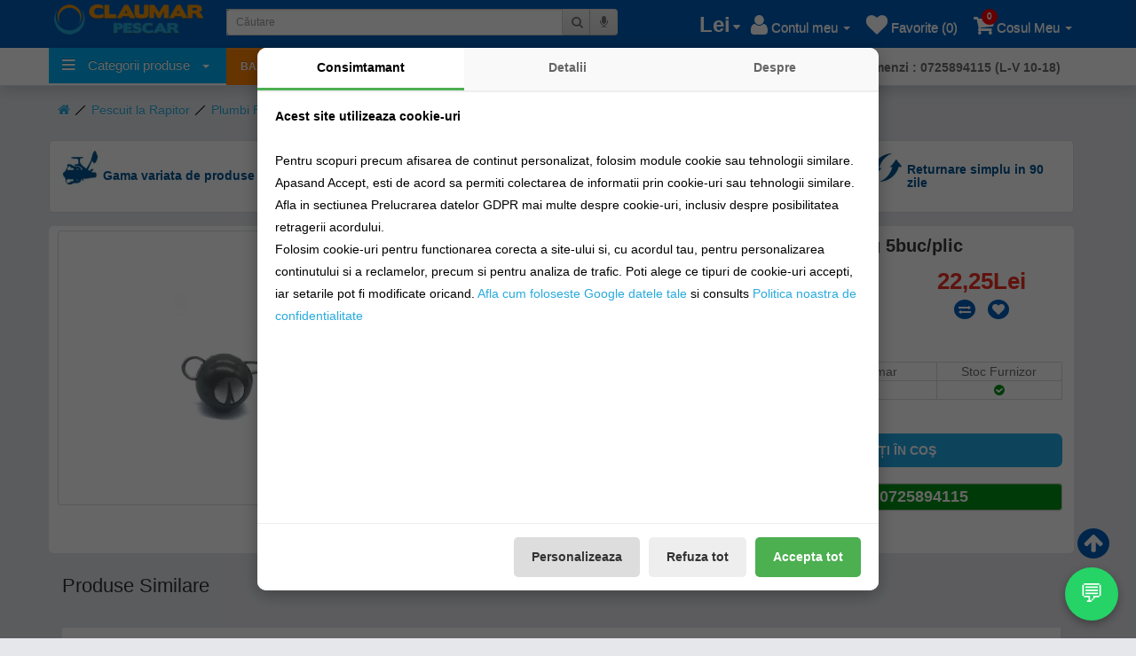

--- FILE ---
content_type: text/html; charset=utf-8
request_url: https://claumarpescar.ro/pescuit-la-rapitor/plumbi-rapitor/plumbi-cheburasca/plumb-vmc-moscow-cheburashka-7g-5buc-plic.html
body_size: 97414
content:
<!DOCTYPE html>
<!--[if IE]><![endif]-->
<!--[if IE 8 ]><html dir="ltr" lang="ro" class="ie8"><![endif]-->
<!--[if IE 9 ]><html dir="ltr" lang="ro" class="ie9"><![endif]-->
<!--[if (gt IE 9)|!(IE)]><!-->
<html dir="ltr" lang="ro">

<head>

<meta http-equiv="Content-Type" content="text/html; charset=utf-8" />

<meta name="viewport" content="width=device-width, height=device-height, initial-scale=1.0, maximum-scale=1.0" />

<title>PLUMB VMC MOSCOW CHEBURASHKA 7g 5BUC/PLIC -d303-ld0007e1 (VMC)</title>


<meta name="description" content="PLUMB VMC MOSCOW CHEBURASHKA 7g 5BUC/PLIC -d303-ld0007e1 (VMC)" />

<meta property="og:description" content="PLUMB VMC MOSCOW CHEBURASHKA 7g 5BUC/PLIC -d303-ld0007e1 (VMC)"/>


<meta name="facebook-domain-verification" content="kypz9uvftawzx2enjq7d7vzjryc60e" />

<meta property="fb:admins" content="100002081970514"/>

<meta property="fb:app_id" content="107585619938392"/>


<meta property="og:site_name" content="claumarpescar.ro"/>


<meta name="keywords" content= "PLUMB VMC MOSCOW CHEBURASHKA 7g 5BUC/PLIC, d303-ld0007e1, VMC" />



<meta property="og:url" content="/plumb-vmc-moscow-cheburashka-7g-5buc-plic.html">



<meta property="og:title" content="PLUMB VMC MOSCOW CHEBURASHKA 7g 5BUC/PLIC"/>



<meta property="og:image" content="https://claumarpescar.ro/image/cachewebp/catalog/produse/Plumbi-Cheburashka/PLUMB-VMC-MOSCOW-CHEBURASHKA-7g-5BUC-PLIC-550x550.webp?cache=0">

<meta property="og:image:width" content="550">

<meta property="og:image:height" content="550">


<meta property="og:type" content="website"/>

<base href="https://claumarpescar.ro/" />

<link rel="alternate" href="https://claumarpescar.ro/" hreflang="ro" />

<meta http-equiv="X-UA-Compatible" content="IE=edge">

<meta name="google-play-app" content="app-id=ro.mixtservices.claumarpescar">

<meta property="al:android:url" content="claumarpescar://homepage"/>

<meta property="al:android:app_name" content="Claumar Pescar"/>

<meta property="al:android:package" content="ro.mixtservices.claumarpescar"/>



<link href="/plumb-vmc-moscow-cheburashka-7g-5buc-plic.html" rel="canonical" />

<script>
window.GDPR = {};
GDPR.getConsent = function() {
  try {
    let consent = localStorage.getItem('gdpr_consent');
    return consent ? JSON.parse(consent) : null;
  } catch(e) {
    return null;
  }
};
</script>
<script type="text/javascript">

(function(n,t){"use strict";function w(){}function u(n,t){if(n){typeof n=="object"&&(n=[].slice.call(n));for(var i=0,r=n.length;i<r;i++)t.call(n,n[i],i)}}function it(n,i){var r=Object.prototype.toString.call(i).slice(8,-1);return i!==t&&i!==null&&r===n}function s(n){return it("Function",n)}function a(n){return it("Array",n)}function et(n){var i=n.split("/"),t=i[i.length-1],r=t.indexOf("?");return r!==-1?t.substring(0,r):t}function f(n){(n=n||w,n._done)||(n(),n._done=1)}function ot(n,t,r,u){var f=typeof n=="object"?n:{test:n,success:!t?!1:a(t)?t:[t],failure:!r?!1:a(r)?r:[r],callback:u||w},e=!!f.test;return e&&!!f.success?(f.success.push(f.callback),i.load.apply(null,f.success)):e||!f.failure?u():(f.failure.push(f.callback),i.load.apply(null,f.failure)),i}function v(n){var t={},i,r;if(typeof n=="object")for(i in n)!n[i]||(t={name:i,url:n[i]});else t={name:et(n),url:n};return(r=c[t.name],r&&r.url===t.url)?r:(c[t.name]=t,t)}function y(n){n=n||c;for(var t in n)if(n.hasOwnProperty(t)&&n[t].state!==l)return!1;return!0}function st(n){n.state=ft;u(n.onpreload,function(n){n.call()})}function ht(n){n.state===t&&(n.state=nt,n.onpreload=[],rt({url:n.url,type:"cache"},function(){st(n)}))}function ct(){var n=arguments,t=n[n.length-1],r=[].slice.call(n,1),f=r[0];return(s(t)||(t=null),a(n[0]))?(n[0].push(t),i.load.apply(null,n[0]),i):(f?(u(r,function(n){s(n)||!n||ht(v(n))}),b(v(n[0]),s(f)?f:function(){i.load.apply(null,r)})):b(v(n[0])),i)}function lt(){var n=arguments,t=n[n.length-1],r={};return(s(t)||(t=null),a(n[0]))?(n[0].push(t),i.load.apply(null,n[0]),i):(u(n,function(n){n!==t&&(n=v(n),r[n.name]=n)}),u(n,function(n){n!==t&&(n=v(n),b(n,function(){y(r)&&f(t)}))}),i)}function b(n,t){if(t=t||w,n.state===l){t();return}if(n.state===tt){i.ready(n.name,t);return}if(n.state===nt){n.onpreload.push(function(){b(n,t)});return}n.state=tt;rt(n,function(){n.state=l;t();u(h[n.name],function(n){f(n)});o&&y()&&u(h.ALL,function(n){f(n)})})}function at(n){n=n||"";var t=n.split("?")[0].split(".");return t[t.length-1].toLowerCase()}function rt(t,i){function e(t){t=t||n.event;u.onload=u.onreadystatechange=u.onerror=null;i()}function o(f){f=f||n.event;(f.type==="load"||/loaded|complete/.test(u.readyState)&&(!r.documentMode||r.documentMode<9))&&(n.clearTimeout(t.errorTimeout),n.clearTimeout(t.cssTimeout),u.onload=u.onreadystatechange=u.onerror=null,i())}function s(){if(t.state!==l&&t.cssRetries<=20){for(var i=0,f=r.styleSheets.length;i<f;i++)if(r.styleSheets[i].href===u.href){o({type:"load"});return}t.cssRetries++;t.cssTimeout=n.setTimeout(s,250)}}var u,h,f;i=i||w;h=at(t.url);h==="css"?(u=r.createElement("link"),u.type="text/"+(t.type||"css"),u.rel="stylesheet",u.href=t.url,t.cssRetries=0,t.cssTimeout=n.setTimeout(s,500)):(u=r.createElement("script"),u.type="text/"+(t.type||"javascript"),u.src=t.url);u.onload=u.onreadystatechange=o;u.onerror=e;u.async=!1;u.defer=!1;t.errorTimeout=n.setTimeout(function(){e({type:"timeout"})},7e3);f=r.head||r.getElementsByTagName("head")[0];f.insertBefore(u,f.lastChild)}function vt(){for(var t,u=r.getElementsByTagName("script"),n=0,f=u.length;n<f;n++)if(t=u[n].getAttribute("data-headjs-load"),!!t){i.load(t);return}}function yt(n,t){var v,p,e;return n===r?(o?f(t):d.push(t),i):(s(n)&&(t=n,n="ALL"),a(n))?(v={},u(n,function(n){v[n]=c[n];i.ready(n,function(){y(v)&&f(t)})}),i):typeof n!="string"||!s(t)?i:(p=c[n],p&&p.state===l||n==="ALL"&&y()&&o)?(f(t),i):(e=h[n],e?e.push(t):e=h[n]=[t],i)}function e(){if(!r.body){n.clearTimeout(i.readyTimeout);i.readyTimeout=n.setTimeout(e,50);return}o||(o=!0,vt(),u(d,function(n){f(n)}))}function k(){r.addEventListener?(r.removeEventListener("DOMContentLoaded",k,!1),e()):r.readyState==="complete"&&(r.detachEvent("onreadystatechange",k),e())}var r=n.document,d=[],h={},c={},ut="async"in r.createElement("script")||"MozAppearance"in r.documentElement.style||n.opera,o,g=n.head_conf&&n.head_conf.head||"head",i=n[g]=n[g]||function(){i.ready.apply(null,arguments)},nt=1,ft=2,tt=3,l=4,p;if(r.readyState==="complete")e();else if(r.addEventListener)r.addEventListener("DOMContentLoaded",k,!1),n.addEventListener("load",e,!1);else{r.attachEvent("onreadystatechange",k);n.attachEvent("onload",e);p=!1;try{p=!n.frameElement&&r.documentElement}catch(wt){}p&&p.doScroll&&function pt(){if(!o){try{p.doScroll("left")}catch(t){n.clearTimeout(i.readyTimeout);i.readyTimeout=n.setTimeout(pt,50);return}e()}}()}i.load=i.js=ut?lt:ct;i.test=ot;i.ready=yt;i.ready(r,function(){y()&&u(h.ALL,function(n){f(n)});i.feature&&i.feature("domloaded",!0)})})(window);

</script>
<script>
//!function (w, d, t) {
//  w.TiktokAnalyticsObject=t;var ttq=w[t]=w[t]||[];ttq.methods=["page","track","identify","instances","debug","on","off","once","ready","alias","group","enableCookie","disableCookie"],ttq.setAndDefer=function(t,e){t[e]=function(){t.push([e].concat(Array.prototype.slice.call(arguments,0)))}};for(var i=0;i<ttq.methods.length;i++)ttq.setAndDefer(ttq,ttq.methods[i]);ttq.instance=function(t){for(var e=ttq._i[t]||[],n=0;n<ttq.methods.length;n++)ttq.setAndDefer(e,ttq.methods[n]);return e},ttq.load=function(e,n){var i="https://analytics.tiktok.com/i18n/pixel/events.js";ttq._i=ttq._i||{},ttq._i[e]=[],ttq._i[e]._u=i,ttq._t=ttq._t||{},ttq._t[e]=+new Date,ttq._o=ttq._o||{},ttq._o[e]=n||{};var o=document.createElement("script");o.type="text/javascript",o.async=!0,o.src=i+"?sdkid="+e+"&lib="+t;var a=document.getElementsByTagName("script")[0];a.parentNode.insertBefore(o,a)};

//  ttq.load('C7G6KU8R5MNO4AGFO02G');
//  ttq.page();
//}(window, document, 'ttq');
</script>
<script>
	let consent = GDPR.getConsent();
	if(consent && consent.marketing) {
		(function (w,d,dn,t){w[dn]=w[dn]||[];w[dn].push({eventType:'init',value:t,dc:''});
		var f=d.getElementsByTagName('script')[0],c=d.createElement('script');c.async=true;
		c.src='https://tags.creativecdn.com/BtYwOkPMNk4579b79crR.js';
		f.parentNode.insertBefore(c,f);})(window,document,'rtbhEvents','BtYwOkPMNk4579b79crR');
	}
</script>	

<script type="text/javascript">

head.load(["catalog/view/javascript/jquery/jquery-2.1.1.min.js","catalog/view/javascript/bootstrap/js/bootstrap.min.js","catalog/view/javascript/common.min.js?v=35", "catalog/view/javascript/meniu/menu.min.js"]);


</script>

<link rel="preload" href="catalog/view/javascript/font-awesome/fonts/fontawesome-webfont.woff?v=4.1.0" as="font" crossorigin>

<style>

html{font-family:sans-serif;-webkit-text-size-adjust:100%;-ms-text-size-adjust:100%}body{margin:0}article,aside,details,figcaption,figure,footer,header,hgroup,main,menu,nav,section,summary{display:block}audio,canvas,progress,video{display:inline-block;vertical-align:baseline}audio:not([controls]){display:none;height:0}[hidden],template{display:none}a{background-color:transparent}a:active,a:hover{outline:0}abbr[title]{border-bottom:1px dotted}b,strong{font-weight:700}dfn{font-style:italic}h1{margin:.67em 0;font-size:2em}mark{color:#000;background:#ff0}small{font-size:80%}sub,sup{position:relative;font-size:75%;line-height:0;vertical-align:baseline}sup{top:-.5em}sub{bottom:-.25em}img{border:0}svg:not(:root){overflow:hidden}figure{margin:1em 40px}hr{height:0;-webkit-box-sizing:content-box;-moz-box-sizing:content-box;box-sizing:content-box}pre{overflow:auto}code,kbd,pre,samp{font-family:monospace,monospace;font-size:1em}button,input,optgroup,select,textarea{margin:0;font:inherit;color:inherit}button{overflow:visible}button,select{text-transform:none}button,html input[type=button],input[type=reset],input[type=submit]{-webkit-appearance:button;cursor:pointer}button[disabled],html input[disabled]{cursor:default}button::-moz-focus-inner,input::-moz-focus-inner{padding:0;border:0}input{line-height:normal}input[type=checkbox],input[type=radio]{-webkit-box-sizing:border-box;-moz-box-sizing:border-box;box-sizing:border-box;padding:0}input[type=number]::-webkit-inner-spin-button,input[type=number]::-webkit-outer-spin-button{height:auto}input[type=search]{-webkit-box-sizing:content-box;-moz-box-sizing:content-box;box-sizing:content-box;-webkit-appearance:textfield}input[type=search]::-webkit-search-cancel-button,input[type=search]::-webkit-search-decoration{-webkit-appearance:none}fieldset{padding:.35em .625em .75em;margin:0 2px;border:1px solid silver}legend{padding:0;border:0}textarea{overflow:auto}optgroup{font-weight:700}table{border-spacing:0;border-collapse:collapse}td,th{padding:0}/*! Source: https://github.com/h5bp/html5-boilerplate/blob/master/src/css/main.css */@media print{*,:after,:before{color:#000!important;text-shadow:none!important;background:0 0!important;-webkit-box-shadow:none!important;box-shadow:none!important}a,a:visited{text-decoration:underline}a[href]:after{content:" (" attr(href) ")"}abbr[title]:after{content:" (" attr(title) ")"}a[href^="javascript:"]:after,a[href^="#"]:after{content:""}blockquote,pre{border:1px solid #999;page-break-inside:avoid}thead{display:table-header-group}img,tr{page-break-inside:avoid}img{max-width:100%!important}h2,h3,p{orphans:3;widows:3}h2,h3{page-break-after:avoid}select{background:#fff!important}.navbar{display:none}.btn>.caret,.dropup>.btn>.caret{border-top-color:#000!important}.label{border:1px solid #000}.table{border-collapse:collapse!important}.table td,.table th{background-color:#fff!important}.table-bordered td,.table-bordered th{border:1px solid #ddd!important}}@font-face{font-family:'Glyphicons Halflings';src:url(../fonts/glyphicons-halflings-regular.eot);src:url(../fonts/glyphicons-halflings-regular.eot?#iefix) format('embedded-opentype'),url(../fonts/glyphicons-halflings-regular.woff2) format('woff2'),url(../fonts/glyphicons-halflings-regular.woff) format('woff'),url(../fonts/glyphicons-halflings-regular.ttf) format('truetype'),url(../fonts/glyphicons-halflings-regular.svg#glyphicons_halflingsregular) format('svg')}.glyphicon{position:relative;top:1px;display:inline-block;font-family:'Glyphicons Halflings';font-style:normal;font-weight:400;line-height:1;-webkit-font-smoothing:antialiased;-moz-osx-font-smoothing:grayscale}.glyphicon-asterisk:before{content:"\2a"}.glyphicon-plus:before{content:"\2b"}.glyphicon-eur:before,.glyphicon-euro:before{content:"\20ac"}.glyphicon-minus:before{content:"\2212"}.glyphicon-cloud:before{content:"\2601"}.glyphicon-envelope:before{content:"\2709"}.glyphicon-pencil:before{content:"\270f"}.glyphicon-glass:before{content:"\e001"}.glyphicon-music:before{content:"\e002"}.glyphicon-search:before{content:"\e003"}.glyphicon-heart:before{content:"\e005"}.glyphicon-star:before{content:"\e006"}.glyphicon-star-empty:before{content:"\e007"}.glyphicon-user:before{content:"\e008"}.glyphicon-film:before{content:"\e009"}.glyphicon-th-large:before{content:"\e010"}.glyphicon-th:before{content:"\e011"}.glyphicon-th-list:before{content:"\e012"}.glyphicon-ok:before{content:"\e013"}.glyphicon-remove:before{content:"\e014"}.glyphicon-zoom-in:before{content:"\e015"}.glyphicon-zoom-out:before{content:"\e016"}.glyphicon-off:before{content:"\e017"}.glyphicon-signal:before{content:"\e018"}.glyphicon-cog:before{content:"\e019"}.glyphicon-trash:before{content:"\e020"}.glyphicon-home:before{content:"\e021"}.glyphicon-file:before{content:"\e022"}.glyphicon-time:before{content:"\e023"}.glyphicon-road:before{content:"\e024"}.glyphicon-download-alt:before{content:"\e025"}.glyphicon-download:before{content:"\e026"}.glyphicon-upload:before{content:"\e027"}.glyphicon-inbox:before{content:"\e028"}.glyphicon-play-circle:before{content:"\e029"}.glyphicon-repeat:before{content:"\e030"}.glyphicon-refresh:before{content:"\e031"}.glyphicon-list-alt:before{content:"\e032"}.glyphicon-lock:before{content:"\e033"}.glyphicon-flag:before{content:"\e034"}.glyphicon-headphones:before{content:"\e035"}.glyphicon-volume-off:before{content:"\e036"}.glyphicon-volume-down:before{content:"\e037"}.glyphicon-volume-up:before{content:"\e038"}.glyphicon-qrcode:before{content:"\e039"}.glyphicon-barcode:before{content:"\e040"}.glyphicon-tag:before{content:"\e041"}.glyphicon-tags:before{content:"\e042"}.glyphicon-book:before{content:"\e043"}.glyphicon-bookmark:before{content:"\e044"}.glyphicon-print:before{content:"\e045"}.glyphicon-camera:before{content:"\e046"}.glyphicon-font:before{content:"\e047"}.glyphicon-bold:before{content:"\e048"}.glyphicon-italic:before{content:"\e049"}.glyphicon-text-height:before{content:"\e050"}.glyphicon-text-width:before{content:"\e051"}.glyphicon-align-left:before{content:"\e052"}.glyphicon-align-center:before{content:"\e053"}.glyphicon-align-right:before{content:"\e054"}.glyphicon-align-justify:before{content:"\e055"}.glyphicon-list:before{content:"\e056"}.glyphicon-indent-left:before{content:"\e057"}.glyphicon-indent-right:before{content:"\e058"}.glyphicon-facetime-video:before{content:"\e059"}.glyphicon-picture:before{content:"\e060"}.glyphicon-map-marker:before{content:"\e062"}.glyphicon-adjust:before{content:"\e063"}.glyphicon-tint:before{content:"\e064"}.glyphicon-edit:before{content:"\e065"}.glyphicon-share:before{content:"\e066"}.glyphicon-check:before{content:"\e067"}.glyphicon-move:before{content:"\e068"}.glyphicon-step-backward:before{content:"\e069"}.glyphicon-fast-backward:before{content:"\e070"}.glyphicon-backward:before{content:"\e071"}.glyphicon-play:before{content:"\e072"}.glyphicon-pause:before{content:"\e073"}.glyphicon-stop:before{content:"\e074"}.glyphicon-forward:before{content:"\e075"}.glyphicon-fast-forward:before{content:"\e076"}.glyphicon-step-forward:before{content:"\e077"}.glyphicon-eject:before{content:"\e078"}.glyphicon-chevron-left:before{content:"\e079"}.glyphicon-chevron-right:before{content:"\e080"}.glyphicon-plus-sign:before{content:"\e081"}.glyphicon-minus-sign:before{content:"\e082"}.glyphicon-remove-sign:before{content:"\e083"}.glyphicon-ok-sign:before{content:"\e084"}.glyphicon-question-sign:before{content:"\e085"}.glyphicon-info-sign:before{content:"\e086"}.glyphicon-screenshot:before{content:"\e087"}.glyphicon-remove-circle:before{content:"\e088"}.glyphicon-ok-circle:before{content:"\e089"}.glyphicon-ban-circle:before{content:"\e090"}.glyphicon-arrow-left:before{content:"\e091"}.glyphicon-arrow-right:before{content:"\e092"}.glyphicon-arrow-up:before{content:"\e093"}.glyphicon-arrow-down:before{content:"\e094"}.glyphicon-share-alt:before{content:"\e095"}.glyphicon-resize-full:before{content:"\e096"}.glyphicon-resize-small:before{content:"\e097"}.glyphicon-exclamation-sign:before{content:"\e101"}.glyphicon-gift:before{content:"\e102"}.glyphicon-leaf:before{content:"\e103"}.glyphicon-fire:before{content:"\e104"}.glyphicon-eye-open:before{content:"\e105"}.glyphicon-eye-close:before{content:"\e106"}.glyphicon-warning-sign:before{content:"\e107"}.glyphicon-plane:before{content:"\e108"}.glyphicon-calendar:before{content:"\e109"}.glyphicon-random:before{content:"\e110"}.glyphicon-comment:before{content:"\e111"}.glyphicon-magnet:before{content:"\e112"}.glyphicon-chevron-up:before{content:"\e113"}.glyphicon-chevron-down:before{content:"\e114"}.glyphicon-retweet:before{content:"\e115"}.glyphicon-shopping-cart:before{content:"\e116"}.glyphicon-folder-close:before{content:"\e117"}.glyphicon-folder-open:before{content:"\e118"}.glyphicon-resize-vertical:before{content:"\e119"}.glyphicon-resize-horizontal:before{content:"\e120"}.glyphicon-hdd:before{content:"\e121"}.glyphicon-bullhorn:before{content:"\e122"}.glyphicon-bell:before{content:"\e123"}.glyphicon-certificate:before{content:"\e124"}.glyphicon-thumbs-up:before{content:"\e125"}.glyphicon-thumbs-down:before{content:"\e126"}.glyphicon-hand-right:before{content:"\e127"}.glyphicon-hand-left:before{content:"\e128"}.glyphicon-hand-up:before{content:"\e129"}.glyphicon-hand-down:before{content:"\e130"}.glyphicon-circle-arrow-right:before{content:"\e131"}.glyphicon-circle-arrow-left:before{content:"\e132"}.glyphicon-circle-arrow-up:before{content:"\e133"}.glyphicon-circle-arrow-down:before{content:"\e134"}.glyphicon-globe:before{content:"\e135"}.glyphicon-wrench:before{content:"\e136"}.glyphicon-tasks:before{content:"\e137"}.glyphicon-filter:before{content:"\e138"}.glyphicon-briefcase:before{content:"\e139"}.glyphicon-fullscreen:before{content:"\e140"}.glyphicon-dashboard:before{content:"\e141"}.glyphicon-paperclip:before{content:"\e142"}.glyphicon-heart-empty:before{content:"\e143"}.glyphicon-link:before{content:"\e144"}.glyphicon-phone:before{content:"\e145"}.glyphicon-pushpin:before{content:"\e146"}.glyphicon-usd:before{content:"\e148"}.glyphicon-gbp:before{content:"\e149"}.glyphicon-sort:before{content:"\e150"}.glyphicon-sort-by-alphabet:before{content:"\e151"}.glyphicon-sort-by-alphabet-alt:before{content:"\e152"}.glyphicon-sort-by-order:before{content:"\e153"}.glyphicon-sort-by-order-alt:before{content:"\e154"}.glyphicon-sort-by-attributes:before{content:"\e155"}.glyphicon-sort-by-attributes-alt:before{content:"\e156"}.glyphicon-unchecked:before{content:"\e157"}.glyphicon-expand:before{content:"\e158"}.glyphicon-collapse-down:before{content:"\e159"}.glyphicon-collapse-up:before{content:"\e160"}.glyphicon-log-in:before{content:"\e161"}.glyphicon-flash:before{content:"\e162"}.glyphicon-log-out:before{content:"\e163"}.glyphicon-new-window:before{content:"\e164"}.glyphicon-record:before{content:"\e165"}.glyphicon-save:before{content:"\e166"}.glyphicon-open:before{content:"\e167"}.glyphicon-saved:before{content:"\e168"}.glyphicon-import:before{content:"\e169"}.glyphicon-export:before{content:"\e170"}.glyphicon-send:before{content:"\e171"}.glyphicon-floppy-disk:before{content:"\e172"}.glyphicon-floppy-saved:before{content:"\e173"}.glyphicon-floppy-remove:before{content:"\e174"}.glyphicon-floppy-save:before{content:"\e175"}.glyphicon-floppy-open:before{content:"\e176"}.glyphicon-credit-card:before{content:"\e177"}.glyphicon-transfer:before{content:"\e178"}.glyphicon-cutlery:before{content:"\e179"}.glyphicon-header:before{content:"\e180"}.glyphicon-compressed:before{content:"\e181"}.glyphicon-earphone:before{content:"\e182"}.glyphicon-phone-alt:before{content:"\e183"}.glyphicon-tower:before{content:"\e184"}.glyphicon-stats:before{content:"\e185"}.glyphicon-sd-video:before{content:"\e186"}.glyphicon-hd-video:before{content:"\e187"}.glyphicon-subtitles:before{content:"\e188"}.glyphicon-sound-stereo:before{content:"\e189"}.glyphicon-sound-dolby:before{content:"\e190"}.glyphicon-sound-5-1:before{content:"\e191"}.glyphicon-sound-6-1:before{content:"\e192"}.glyphicon-sound-7-1:before{content:"\e193"}.glyphicon-copyright-mark:before{content:"\e194"}.glyphicon-registration-mark:before{content:"\e195"}.glyphicon-cloud-download:before{content:"\e197"}.glyphicon-cloud-upload:before{content:"\e198"}.glyphicon-tree-conifer:before{content:"\e199"}.glyphicon-tree-deciduous:before{content:"\e200"}.glyphicon-cd:before{content:"\e201"}.glyphicon-save-file:before{content:"\e202"}.glyphicon-open-file:before{content:"\e203"}.glyphicon-level-up:before{content:"\e204"}.glyphicon-copy:before{content:"\e205"}.glyphicon-paste:before{content:"\e206"}.glyphicon-alert:before{content:"\e209"}.glyphicon-equalizer:before{content:"\e210"}.glyphicon-king:before{content:"\e211"}.glyphicon-queen:before{content:"\e212"}.glyphicon-pawn:before{content:"\e213"}.glyphicon-bishop:before{content:"\e214"}.glyphicon-knight:before{content:"\e215"}.glyphicon-baby-formula:before{content:"\e216"}.glyphicon-tent:before{content:"\26fa"}.glyphicon-blackboard:before{content:"\e218"}.glyphicon-bed:before{content:"\e219"}.glyphicon-apple:before{content:"\f8ff"}.glyphicon-erase:before{content:"\e221"}.glyphicon-hourglass:before{content:"\231b"}.glyphicon-lamp:before{content:"\e223"}.glyphicon-duplicate:before{content:"\e224"}.glyphicon-piggy-bank:before{content:"\e225"}.glyphicon-scissors:before{content:"\e226"}.glyphicon-bitcoin:before{content:"\e227"}.glyphicon-yen:before{content:"\00a5"}.glyphicon-ruble:before{content:"\20bd"}.glyphicon-scale:before{content:"\e230"}.glyphicon-ice-lolly:before{content:"\e231"}.glyphicon-ice-lolly-tasted:before{content:"\e232"}.glyphicon-education:before{content:"\e233"}.glyphicon-option-horizontal:before{content:"\e234"}.glyphicon-option-vertical:before{content:"\e235"}.glyphicon-menu-hamburger:before{content:"\e236"}.glyphicon-modal-window:before{content:"\e237"}.glyphicon-oil:before{content:"\e238"}.glyphicon-grain:before{content:"\e239"}.glyphicon-sunglasses:before{content:"\e240"}.glyphicon-text-size:before{content:"\e241"}.glyphicon-text-color:before{content:"\e242"}.glyphicon-text-background:before{content:"\e243"}.glyphicon-object-align-top:before{content:"\e244"}.glyphicon-object-align-bottom:before{content:"\e245"}.glyphicon-object-align-horizontal:before{content:"\e246"}.glyphicon-object-align-left:before{content:"\e247"}.glyphicon-object-align-vertical:before{content:"\e248"}.glyphicon-object-align-right:before{content:"\e249"}.glyphicon-triangle-right:before{content:"\e250"}.glyphicon-triangle-left:before{content:"\e251"}.glyphicon-triangle-bottom:before{content:"\e252"}.glyphicon-triangle-top:before{content:"\e253"}.glyphicon-console:before{content:"\e254"}.glyphicon-superscript:before{content:"\e255"}.glyphicon-subscript:before{content:"\e256"}.glyphicon-menu-left:before{content:"\e257"}.glyphicon-menu-right:before{content:"\e258"}.glyphicon-menu-down:before{content:"\e259"}.glyphicon-menu-up:before{content:"\e260"}*{-webkit-box-sizing:border-box;-moz-box-sizing:border-box;box-sizing:border-box}:after,:before{-webkit-box-sizing:border-box;-moz-box-sizing:border-box;box-sizing:border-box}html{font-size:10px;-webkit-tap-highlight-color:rgba(0,0,0,0)}body{font-family:"Helvetica Neue",Helvetica,Arial,sans-serif;font-size:14px;line-height:1.42857143;color:#333;}button,input,select,textarea{font-family:inherit;font-size:inherit;line-height:inherit}a{color:#337ab7;text-decoration:none}a:focus,a:hover{color:#23527c;text-decoration:underline}a:focus{outline:thin dotted;outline:5px auto -webkit-focus-ring-color;outline-offset:-2px}figure{margin:0}img{vertical-align:middle}.carousel-inner>.item>a>img,.carousel-inner>.item>img,.img-responsive,.thumbnail a>img,.thumbnail>img{display:block;max-width:100%;height:auto}.img-rounded{border-radius:6px}.img-thumbnail{display:inline-block;max-width:100%;height:auto;padding:4px;line-height:1.42857143;background-color:#fff;border:1px solid #ddd;border-radius:4px;-webkit-transition:all .2s ease-in-out;-o-transition:all .2s ease-in-out;transition:all .2s ease-in-out}.img-circle{border-radius:50%}hr{margin-top:20px;margin-bottom:20px;border:0;border-top:1px solid #eee}.sr-only{position:absolute;width:1px;height:1px;padding:0;margin:-1px;overflow:hidden;clip:rect(0,0,0,0);border:0}.sr-only-focusable:active,.sr-only-focusable:focus{position:static;width:auto;height:auto;margin:0;overflow:visible;clip:auto}.h1,.h2,.h3,.h4,.h5,.h6,h1,h2,h3,h4,h5,h6{font-family:inherit;font-weight:500;line-height:1.1;color:inherit}.h1 .small,.h1 small,.h2 .small,.h2 small,.h3 .small,.h3 small,.h4 .small,.h4 small,.h5 .small,.h5 small,.h6 .small,.h6 small,h1 .small,h1 small,h2 .small,h2 small,h3 .small,h3 small,h4 .small,h4 small,h5 .small,h5 small,h6 .small,h6 small{font-weight:400;line-height:1;color:#777}.h1,.h2,.h3,h1,h2,h3{margin-top:20px;margin-bottom:10px}.h1 .small,.h1 small,.h2 .small,.h2 small,.h3 .small,.h3 small,h1 .small,h1 small,h2 .small,h2 small,h3 .small,h3 small{font-size:65%}.h4,.h5,.h6,h4,h5,h6{margin-top:10px;margin-bottom:10px}.h4 .small,.h4 small,.h5 .small,.h5 small,.h6 .small,.h6 small,h4 .small,h4 small,h5 .small,h5 small,h6 .small,h6 small{font-size:75%}.h1,h1{font-size:36px}.h2,h2{font-size:30px}.h3,h3{font-size:24px}.h4,h4{font-size:18px}.h5,h5{font-size:14px}.h6,h6{font-size:12px}p{margin:0 0 10px}.lead{margin-bottom:20px;font-size:16px;font-weight:300;line-height:1.4}@media (min-width:768px){.lead{font-size:21px}}.small,small{font-size:85%}.mark,mark{padding:.2em;background-color:#fcf8e3}.text-left{text-align:left}.text-right{text-align:right}.text-center{text-align:center}.text-justify{text-align:justify}.text-nowrap{white-space:nowrap}.text-lowercase{text-transform:lowercase}.text-uppercase{text-transform:uppercase}.text-capitalize{text-transform:capitalize}.text-muted{color:#777}.text-primary{color:#337ab7}a.text-primary:hover{color:#286090}.text-success{color:#3c763d}a.text-success:hover{color:#2b542c}.text-info{color:#31708f}a.text-info:hover{color:#245269}.text-warning{color:#8a6d3b}a.text-warning:hover{color:#66512c}.text-danger{color:#a94442}a.text-danger:hover{color:#843534}.bg-primary{color:#fff;background-color:#337ab7}a.bg-primary:hover{background-color:#286090}.bg-success{background-color:#dff0d8}a.bg-success:hover{background-color:#c1e2b3}.bg-info{background-color:#d9edf7}a.bg-info:hover{background-color:#afd9ee}.bg-warning{background-color:#fcf8e3}a.bg-warning:hover{background-color:#f7ecb5}.bg-danger{background-color:#f2dede}a.bg-danger:hover{background-color:#e4b9b9}.page-header{padding-bottom:9px;margin:40px 0 20px;border-bottom:1px solid #eee}ol,ul{margin-top:0;margin-bottom:10px}ol ol,ol ul,ul ol,ul ul{margin-bottom:0}.list-unstyled{padding-left:0;list-style:none}.list-inline{margin-right: 10px;padding-left:0;margin-left:-5px;list-style:none;    margin-bottom: 0px;}.list-inline>li{display:inline-block;padding-right:2px;padding-left:2px}dl{margin-top:0;margin-bottom:20px}dd,dt{line-height:1.42857143}dt{font-weight:700}dd{margin-left:0}@media (min-width:768px){.dl-horizontal dt{float:left;width:160px;overflow:hidden;clear:left;text-align:right;text-overflow:ellipsis;white-space:nowrap}.dl-horizontal dd{margin-left:180px}}abbr[data-original-title],abbr[title]{cursor:help;border-bottom:1px dotted #777}.initialism{font-size:90%;text-transform:uppercase}blockquote{padding:10px 20px;margin:0 0 20px;font-size:17.5px;border-left:5px solid #eee}blockquote ol:last-child,blockquote p:last-child,blockquote ul:last-child{margin-bottom:0}blockquote .small,blockquote footer,blockquote small{display:block;font-size:80%;line-height:1.42857143;color:#777}blockquote .small:before,blockquote footer:before,blockquote small:before{content:'\2014 \00A0'}.blockquote-reverse,blockquote.pull-right{padding-right:15px;padding-left:0;text-align:right;border-right:5px solid #eee;border-left:0}.blockquote-reverse .small:before,.blockquote-reverse footer:before,.blockquote-reverse small:before,blockquote.pull-right .small:before,blockquote.pull-right footer:before,blockquote.pull-right small:before{content:''}.blockquote-reverse .small:after,.blockquote-reverse footer:after,.blockquote-reverse small:after,blockquote.pull-right .small:after,blockquote.pull-right footer:after,blockquote.pull-right small:after{content:'\00A0 \2014'}address{margin-bottom:20px;font-style:normal;line-height:1.42857143}code,kbd,pre,samp{font-family:Menlo,Monaco,Consolas,"Courier New",monospace}code{padding:2px 4px;font-size:90%;color:#c7254e;background-color:#f9f2f4;border-radius:4px}kbd{padding:2px 4px;font-size:90%;color:#fff;background-color:#333;border-radius:3px;-webkit-box-shadow:inset 0 -1px 0 rgba(0,0,0,.25);box-shadow:inset 0 -1px 0 rgba(0,0,0,.25)}kbd kbd{padding:0;font-size:100%;font-weight:700;-webkit-box-shadow:none;box-shadow:none}pre{display:block;padding:9.5px;margin:0 0 10px;font-size:13px;line-height:1.42857143;color:#333;word-break:break-all;word-wrap:break-word;background-color:#f5f5f5;border:1px solid #ccc;border-radius:4px}pre code{padding:0;font-size:inherit;color:inherit;white-space:pre-wrap;background-color:transparent;border-radius:0}.pre-scrollable{max-height:340px;overflow-y:scroll}.container{padding-right:15px;padding-left:15px;margin-right:auto;margin-left:auto}@media (min-width:768px){.container{width:750px;padding-left:0}}@media (min-width:992px){.container{width:970px}}@media (min-width:1200px){.container{width:1170px}}.container-fluid{padding-right:15px;padding-left:15px;margin-right:auto;margin-left:auto}.row{margin-right:-5px;margin-left:-5px}.col-lg-1,.col-lg-10,.col-lg-11,.col-lg-12,.col-lg-2,.col-lg-3,.col-lg-4,.col-lg-5,.col-lg-6,.col-lg-7,.col-lg-8,.col-lg-9,.col-md-1,.col-md-10,.col-md-11,.col-md-12,.col-md-2,.col-md-3,.col-md-4,.col-md-5,.col-md-6,.col-md-7,.col-md-8,.col-md-9,.col-sm-1,.col-sm-10,.col-sm-11,.col-sm-12,.col-sm-2,.col-sm-3,.col-sm-4,.col-sm-5,.col-sm-6,.col-sm-7,.col-sm-8,.col-sm-9,.col-xs-1,.col-xs-10,.col-xs-11,.col-xs-12,.col-xs-2,.col-xs-3,.col-xs-4,.col-xs-5,.col-xs-6,.col-xs-7,.col-xs-8,.col-xs-9{position:relative;min-height:1px;padding-right:5px;padding-left:5px}.col-xs-1,.col-xs-10,.col-xs-11,.col-xs-12,.col-xs-2,.col-xs-3,.col-xs-4,.col-xs-5,.col-xs-6,.col-xs-7,.col-xs-8,.col-xs-9{float:left}.col-xs-12{width:100%}.col-xs-11{width:91.66666667%}.col-xs-10{width:83.33333333%}.col-xs-9{width:75%}.col-xs-8{width:66.66666667%}.col-xs-7{width:58.33333333%}.col-xs-6{width:50%}.col-xs-5{width:41.66666667%}.col-xs-4{width:33.33333333%}.col-xs-3{width:25%}.col-xs-2{width:16.66666667%}.col-xs-1{width:8.33333333%}.col-xs-pull-12{right:100%}.col-xs-pull-11{right:91.66666667%}.col-xs-pull-10{right:83.33333333%}.col-xs-pull-9{right:75%}.col-xs-pull-8{right:66.66666667%}.col-xs-pull-7{right:58.33333333%}.col-xs-pull-6{right:50%}.col-xs-pull-5{right:41.66666667%}.col-xs-pull-4{right:33.33333333%}.col-xs-pull-3{right:25%}.col-xs-pull-2{right:16.66666667%}.col-xs-pull-1{right:8.33333333%}.col-xs-pull-0{right:auto}.col-xs-push-12{left:100%}.col-xs-push-11{left:91.66666667%}.col-xs-push-10{left:83.33333333%}.col-xs-push-9{left:75%}.col-xs-push-8{left:66.66666667%}.col-xs-push-7{left:58.33333333%}.col-xs-push-6{left:50%}.col-xs-push-5{left:41.66666667%}.col-xs-push-4{left:33.33333333%}.col-xs-push-3{left:25%}.col-xs-push-2{left:16.66666667%}.col-xs-push-1{left:8.33333333%}.col-xs-push-0{left:auto}.col-xs-offset-12{margin-left:100%}.col-xs-offset-11{margin-left:91.66666667%}.col-xs-offset-10{margin-left:83.33333333%}.col-xs-offset-9{margin-left:75%}.col-xs-offset-8{margin-left:66.66666667%}.col-xs-offset-7{margin-left:58.33333333%}.col-xs-offset-6{margin-left:50%}.col-xs-offset-5{margin-left:41.66666667%}.col-xs-offset-4{margin-left:33.33333333%}.col-xs-offset-3{margin-left:25%}.col-xs-offset-2{margin-left:16.66666667%}.col-xs-offset-1{margin-left:8.33333333%}.col-xs-offset-0{margin-left:0}@media (min-width:768px){.col-sm-1,.col-sm-10,.col-sm-11,.col-sm-12,.col-sm-2,.col-sm-3,.col-sm-4,.col-sm-5,.col-sm-6,.col-sm-7,.col-sm-8,.col-sm-9{float:left}.col-sm-12{width:100%}.col-sm-11{width:91.66666667%}.col-sm-10{width:83.33333333%}.col-sm-9{width:82%}.col-sm-8{width:66.66666667%}.col-sm-7{width:58.33333333%}.col-sm-6{width:50%}.col-sm-5{width:41.66666667%}.col-sm-4{width:33.33333333%}.col-sm-3{width:18%}.col-sm-2{width:16.66666667%}.col-sm-1{width:8.33333333%}.col-sm-pull-12{right:100%}.col-sm-pull-11{right:91.66666667%}.col-sm-pull-10{right:83.33333333%}.col-sm-pull-9{right:75%}.col-sm-pull-8{right:66.66666667%}.col-sm-pull-7{right:58.33333333%}.col-sm-pull-6{right:50%}.col-sm-pull-5{right:41.66666667%}.col-sm-pull-4{right:33.33333333%}.col-sm-pull-3{right:25%}.col-sm-pull-2{right:16.66666667%}.col-sm-pull-1{right:8.33333333%}.col-sm-pull-0{right:auto}.col-sm-push-12{left:100%}.col-sm-push-11{left:91.66666667%}.col-sm-push-10{left:83.33333333%}.col-sm-push-9{left:75%}.col-sm-push-8{left:66.66666667%}.col-sm-push-7{left:58.33333333%}.col-sm-push-6{left:50%}.col-sm-push-5{left:41.66666667%}.col-sm-push-4{left:33.33333333%}.col-sm-push-3{left:25%}.col-sm-push-2{left:16.66666667%}.col-sm-push-1{left:8.33333333%}.col-sm-push-0{left:auto}.col-sm-offset-12{margin-left:100%}.col-sm-offset-11{margin-left:91.66666667%}.col-sm-offset-10{margin-left:83.33333333%}.col-sm-offset-9{margin-left:75%}.col-sm-offset-8{margin-left:66.66666667%}.col-sm-offset-7{margin-left:58.33333333%}.col-sm-offset-6{margin-left:50%}.col-sm-offset-5{margin-left:41.66666667%}.col-sm-offset-4{margin-left:33.33333333%}.col-sm-offset-3{margin-left:25%}.col-sm-offset-2{margin-left:16.66666667%}.col-sm-offset-1{margin-left:8.33333333%}.col-sm-offset-0{margin-left:0}}@media (min-width:992px){.col-md-1,.col-md-10,.col-md-11,.col-md-12,.col-md-2,.col-md-3,.col-md-4,.col-md-5,.col-md-6,.col-md-7,.col-md-8,.col-md-9{float:left}.col-md-12{width:100%}.col-md-11{width:91.66666667%}.col-md-10{width:83.33333333%}.col-md-9{width:75%}.col-md-8{width:66.66666667%}.col-md-7{width:58.33333333%}.col-md-6{width:50%}.col-md-5{width:41.66666667%}.col-md-4{width:33.33333333%}.col-md-3{width:25%}.col-md-2{width:16.66666667%}.col-md-1{width:8.33333333%}.col-md-pull-12{right:100%}.col-md-pull-11{right:91.66666667%}.col-md-pull-10{right:83.33333333%}.col-md-pull-9{right:75%}.col-md-pull-8{right:66.66666667%}.col-md-pull-7{right:58.33333333%}.col-md-pull-6{right:50%}.col-md-pull-5{right:41.66666667%}.col-md-pull-4{right:33.33333333%}.col-md-pull-3{right:25%}.col-md-pull-2{right:16.66666667%}.col-md-pull-1{right:8.33333333%}.col-md-pull-0{right:auto}.col-md-push-12{left:100%}.col-md-push-11{left:91.66666667%}.col-md-push-10{left:83.33333333%}.col-md-push-9{left:75%}.col-md-push-8{left:66.66666667%}.col-md-push-7{left:58.33333333%}.col-md-push-6{left:50%}.col-md-push-5{left:41.66666667%}.col-md-push-4{left:33.33333333%}.col-md-push-3{left:25%}.col-md-push-2{left:16.66666667%}.col-md-push-1{left:8.33333333%}.col-md-push-0{left:auto}.col-md-offset-12{margin-left:100%}.col-md-offset-11{margin-left:91.66666667%}.col-md-offset-10{margin-left:83.33333333%}.col-md-offset-9{margin-left:75%}.col-md-offset-8{margin-left:66.66666667%}.col-md-offset-7{margin-left:58.33333333%}.col-md-offset-6{margin-left:50%}.col-md-offset-5{margin-left:41.66666667%}.col-md-offset-4{margin-left:33.33333333%}.col-md-offset-3{margin-left:25%}.col-md-offset-2{margin-left:16.66666667%}.col-md-offset-1{margin-left:8.33333333%}.col-md-offset-0{margin-left:0}}@media (min-width:1200px){.col-lg-1,.col-lg-10,.col-lg-11,.col-lg-12,.col-lg-2,.col-lg-3,.col-lg-4,.col-lg-5,.col-lg-6,.col-lg-7,.col-lg-8,.col-lg-9{float:left}.col-lg-12{width:100%}.col-lg-11{width:91.66666667%}.col-lg-10{width:83.33333333%}.col-lg-9{width:75%}.col-lg-8{width:66.66666667%}.col-lg-7{width:58.33333333%}.col-lg-6{width:50%}.col-lg-5{width:41.66666667%}.col-lg-4{width:33.33333333%}.col-lg-3{width:25%}.col-lg-2{width:16.66666667%}.col-lg-1{width:8.33333333%}.col-lg-pull-12{right:100%}.col-lg-pull-11{right:91.66666667%}.col-lg-pull-10{right:83.33333333%}.col-lg-pull-9{right:75%}.col-lg-pull-8{right:66.66666667%}.col-lg-pull-7{right:58.33333333%}.col-lg-pull-6{right:50%}.col-lg-pull-5{right:41.66666667%}.col-lg-pull-4{right:33.33333333%}.col-lg-pull-3{right:25%}.col-lg-pull-2{right:16.66666667%}.col-lg-pull-1{right:8.33333333%}.col-lg-pull-0{right:auto}.col-lg-push-12{left:100%}.col-lg-push-11{left:91.66666667%}.col-lg-push-10{left:83.33333333%}.col-lg-push-9{left:75%}.col-lg-push-8{left:66.66666667%}.col-lg-push-7{left:58.33333333%}.col-lg-push-6{left:50%}.col-lg-push-5{left:41.66666667%}.col-lg-push-4{left:33.33333333%}.col-lg-push-3{left:25%}.col-lg-push-2{left:16.66666667%}.col-lg-push-1{left:8.33333333%}.col-lg-push-0{left:auto}.col-lg-offset-12{margin-left:100%}.col-lg-offset-11{margin-left:91.66666667%}.col-lg-offset-10{margin-left:83.33333333%}.col-lg-offset-9{margin-left:75%}.col-lg-offset-8{margin-left:66.66666667%}.col-lg-offset-7{margin-left:58.33333333%}.col-lg-offset-6{margin-left:50%}.col-lg-offset-5{margin-left:41.66666667%}.col-lg-offset-4{margin-left:33.33333333%}.col-lg-offset-3{margin-left:25%}.col-lg-offset-2{margin-left:16.66666667%}.col-lg-offset-1{margin-left:8.33333333%}.col-lg-offset-0{margin-left:0}}table{background-color:transparent}caption{padding-top:8px;padding-bottom:8px;color:#777;text-align:left}th{text-align:left}.table{width:100%;max-width:100%;margin-bottom:20px}.table>tbody>tr>td,.table>tbody>tr>th,.table>tfoot>tr>td,.table>tfoot>tr>th,.table>thead>tr>td,.table>thead>tr>th{padding:8px;line-height:1.42857143;vertical-align:top;border-top:1px solid #ddd}.table>thead>tr>th{vertical-align:bottom;border-bottom:2px solid #ddd}.table>caption+thead>tr:first-child>td,.table>caption+thead>tr:first-child>th,.table>colgroup+thead>tr:first-child>td,.table>colgroup+thead>tr:first-child>th,.table>thead:first-child>tr:first-child>td,.table>thead:first-child>tr:first-child>th{border-top:0}.table>tbody+tbody{border-top:2px solid #ddd}.table .table{background-color:#fff}.table-condensed>tbody>tr>td,.table-condensed>tbody>tr>th,.table-condensed>tfoot>tr>td,.table-condensed>tfoot>tr>th,.table-condensed>thead>tr>td,.table-condensed>thead>tr>th{padding:5px}.table-bordered{border:1px solid #ddd}.table-bordered>tbody>tr>td,.table-bordered>tbody>tr>th,.table-bordered>tfoot>tr>td,.table-bordered>tfoot>tr>th,.table-bordered>thead>tr>td,.table-bordered>thead>tr>th{border:1px solid #ddd}.table-bordered>thead>tr>td,.table-bordered>thead>tr>th{border-bottom-width:2px}.table-striped>tbody>tr:nth-of-type(odd){background-color:#f9f9f9}.table-hover>tbody>tr:hover{background-color:#f5f5f5}table col[class*=col-]{position:static;display:table-column;float:none}table td[class*=col-],table th[class*=col-]{position:static;display:table-cell;float:none}.table>tbody>tr.active>td,.table>tbody>tr.active>th,.table>tbody>tr>td.active,.table>tbody>tr>th.active,.table>tfoot>tr.active>td,.table>tfoot>tr.active>th,.table>tfoot>tr>td.active,.table>tfoot>tr>th.active,.table>thead>tr.active>td,.table>thead>tr.active>th,.table>thead>tr>td.active,.table>thead>tr>th.active{background-color:#f5f5f5}.table-hover>tbody>tr.active:hover>td,.table-hover>tbody>tr.active:hover>th,.table-hover>tbody>tr:hover>.active,.table-hover>tbody>tr>td.active:hover,.table-hover>tbody>tr>th.active:hover{background-color:#e8e8e8}.table>tbody>tr.success>td,.table>tbody>tr.success>th,.table>tbody>tr>td.success,.table>tbody>tr>th.success,.table>tfoot>tr.success>td,.table>tfoot>tr.success>th,.table>tfoot>tr>td.success,.table>tfoot>tr>th.success,.table>thead>tr.success>td,.table>thead>tr.success>th,.table>thead>tr>td.success,.table>thead>tr>th.success{background-color:#dff0d8}.table-hover>tbody>tr.success:hover>td,.table-hover>tbody>tr.success:hover>th,.table-hover>tbody>tr:hover>.success,.table-hover>tbody>tr>td.success:hover,.table-hover>tbody>tr>th.success:hover{background-color:#d0e9c6}.table>tbody>tr.info>td,.table>tbody>tr.info>th,.table>tbody>tr>td.info,.table>tbody>tr>th.info,.table>tfoot>tr.info>td,.table>tfoot>tr.info>th,.table>tfoot>tr>td.info,.table>tfoot>tr>th.info,.table>thead>tr.info>td,.table>thead>tr.info>th,.table>thead>tr>td.info,.table>thead>tr>th.info{background-color:#d9edf7}.table-hover>tbody>tr.info:hover>td,.table-hover>tbody>tr.info:hover>th,.table-hover>tbody>tr:hover>.info,.table-hover>tbody>tr>td.info:hover,.table-hover>tbody>tr>th.info:hover{background-color:#c4e3f3}.table>tbody>tr.warning>td,.table>tbody>tr.warning>th,.table>tbody>tr>td.warning,.table>tbody>tr>th.warning,.table>tfoot>tr.warning>td,.table>tfoot>tr.warning>th,.table>tfoot>tr>td.warning,.table>tfoot>tr>th.warning,.table>thead>tr.warning>td,.table>thead>tr.warning>th,.table>thead>tr>td.warning,.table>thead>tr>th.warning{background-color:#fcf8e3}.table-hover>tbody>tr.warning:hover>td,.table-hover>tbody>tr.warning:hover>th,.table-hover>tbody>tr:hover>.warning,.table-hover>tbody>tr>td.warning:hover,.table-hover>tbody>tr>th.warning:hover{background-color:#faf2cc}.table>tbody>tr.danger>td,.table>tbody>tr.danger>th,.table>tbody>tr>td.danger,.table>tbody>tr>th.danger,.table>tfoot>tr.danger>td,.table>tfoot>tr.danger>th,.table>tfoot>tr>td.danger,.table>tfoot>tr>th.danger,.table>thead>tr.danger>td,.table>thead>tr.danger>th,.table>thead>tr>td.danger,.table>thead>tr>th.danger{background-color:#f2dede}.table-hover>tbody>tr.danger:hover>td,.table-hover>tbody>tr.danger:hover>th,.table-hover>tbody>tr:hover>.danger,.table-hover>tbody>tr>td.danger:hover,.table-hover>tbody>tr>th.danger:hover{background-color:#ebcccc}.table-responsive{min-height:.01%;overflow-x:auto}@media screen and (max-width:767px){.table-responsive{width:100%;margin-bottom:15px;overflow-y:hidden;-ms-overflow-style:-ms-autohiding-scrollbar;border:1px solid #ddd}.table-responsive>.table{margin-bottom:0}.table-responsive>.table>tbody>tr>td,.table-responsive>.table>tbody>tr>th,.table-responsive>.table>tfoot>tr>td,.table-responsive>.table>tfoot>tr>th,.table-responsive>.table>thead>tr>td,.table-responsive>.table>thead>tr>th{white-space:nowrap}.table-responsive>.table-bordered{border:0}.table-responsive>.table-bordered>tbody>tr>td:first-child,.table-responsive>.table-bordered>tbody>tr>th:first-child,.table-responsive>.table-bordered>tfoot>tr>td:first-child,.table-responsive>.table-bordered>tfoot>tr>th:first-child,.table-responsive>.table-bordered>thead>tr>td:first-child,.table-responsive>.table-bordered>thead>tr>th:first-child{border-left:0}.table-responsive>.table-bordered>tbody>tr>td:last-child,.table-responsive>.table-bordered>tbody>tr>th:last-child,.table-responsive>.table-bordered>tfoot>tr>td:last-child,.table-responsive>.table-bordered>tfoot>tr>th:last-child,.table-responsive>.table-bordered>thead>tr>td:last-child,.table-responsive>.table-bordered>thead>tr>th:last-child{border-right:0}.table-responsive>.table-bordered>tbody>tr:last-child>td,.table-responsive>.table-bordered>tbody>tr:last-child>th,.table-responsive>.table-bordered>tfoot>tr:last-child>td,.table-responsive>.table-bordered>tfoot>tr:last-child>th{border-bottom:0}}fieldset{min-width:0;padding:0;margin:0;border:0}legend{display:block;width:100%;padding:0;margin-bottom:20px;font-size:21px;line-height:inherit;color:#333;border:0;border-bottom:1px solid #e5e5e5}label{display:inline-block;max-width:100%;margin-bottom:5px;font-weight:700}input[type=search]{-webkit-box-sizing:border-box;-moz-box-sizing:border-box;box-sizing:border-box}input[type=checkbox],input[type=radio]{margin:4px 0 0;margin-top:1px \9;line-height:normal}input[type=file]{display:block}input[type=range]{display:block;width:100%}select[multiple],select[size]{height:auto}input[type=file]:focus,input[type=checkbox]:focus,input[type=radio]:focus{outline:thin dotted;outline:5px auto -webkit-focus-ring-color;outline-offset:-2px}output{display:block;padding-top:7px;font-size:14px;line-height:1.42857143;color:#555}.form-control{display:block;width:100%;height:34px;padding:6px 6px;font-size:14px;line-height:1.42857143;color:#555;background-color:#fff;background-image:none;border:1px solid #ccc;border-radius:4px;-webkit-box-shadow:inset 0 1px 1px rgba(0,0,0,.075);box-shadow:inset 0 1px 1px rgba(0,0,0,.075);-webkit-transition:border-color ease-in-out .15s,-webkit-box-shadow ease-in-out .15s;-o-transition:border-color ease-in-out .15s,box-shadow ease-in-out .15s;transition:border-color ease-in-out .15s,box-shadow ease-in-out .15s}.form-control:focus{border-color:#66afe9;outline:0;-webkit-box-shadow:inset 0 1px 1px rgba(0,0,0,.075),0 0 8px rgba(102,175,233,.6);box-shadow:inset 0 1px 1px rgba(0,0,0,.075),0 0 8px rgba(102,175,233,.6)}.form-control::-moz-placeholder{color:#999;opacity:1}.form-control:-ms-input-placeholder{color:#999}.form-control::-webkit-input-placeholder{color:#999}.form-control[disabled],.form-control[readonly],fieldset[disabled] .form-control{cursor:not-allowed;background-color:#eee;opacity:1}textarea.form-control{height:auto}input[type=search]{-webkit-appearance:none}@media screen and (-webkit-min-device-pixel-ratio:0){input[type=date],input[type=time],input[type=datetime-local],input[type=month]{line-height:34px}.input-group-sm input[type=date],.input-group-sm input[type=time],.input-group-sm input[type=datetime-local],.input-group-sm input[type=month],input[type=date].input-sm,input[type=time].input-sm,input[type=datetime-local].input-sm,input[type=month].input-sm{line-height:30px}.input-group-lg input[type=date],.input-group-lg input[type=time],.input-group-lg input[type=datetime-local],.input-group-lg input[type=month],input[type=date].input-lg,input[type=time].input-lg,input[type=datetime-local].input-lg,input[type=month].input-lg{line-height:46px}}.form-group{margin-bottom:15px}.checkbox,.radio{position:relative;display:block;margin-top:10px;margin-bottom:10px}.checkbox label,.radio label{min-height:20px;padding-left:20px;margin-bottom:0;font-weight:400;cursor:pointer}.checkbox input[type=checkbox],.checkbox-inline input[type=checkbox],.radio input[type=radio],.radio-inline input[type=radio]{position:absolute;margin-top:4px \9;margin-left:-20px}.checkbox+.checkbox,.radio+.radio{margin-top:-5px}.checkbox-inline,.radio-inline{display:inline-block;padding-left:20px;margin-bottom:0;font-weight:400;vertical-align:middle;cursor:pointer}.checkbox-inline+.checkbox-inline,.radio-inline+.radio-inline{margin-top:0;margin-left:10px}fieldset[disabled] input[type=checkbox],fieldset[disabled] input[type=radio],input[type=checkbox].disabled,input[type=checkbox][disabled],input[type=radio].disabled,input[type=radio][disabled]{cursor:not-allowed}.checkbox-inline.disabled,.radio-inline.disabled,fieldset[disabled] .checkbox-inline,fieldset[disabled] .radio-inline{cursor:not-allowed}.checkbox.disabled label,.radio.disabled label,fieldset[disabled] .checkbox label,fieldset[disabled] .radio label{cursor:not-allowed}.form-control-static{padding-top:7px;padding-bottom:7px;margin-bottom:0}.form-control-static.input-lg,.form-control-static.input-sm{padding-right:0;padding-left:0}.input-sm{height:30px;padding:5px 10px;font-size:12px;line-height:1.5;border-radius:3px}select.input-sm{height:30px;line-height:30px}select[multiple].input-sm,textarea.input-sm{height:auto}.form-group-sm .form-control{height:30px;padding:5px 10px;font-size:12px;line-height:1.5;border-radius:3px}select.form-group-sm .form-control{height:30px;line-height:30px}select[multiple].form-group-sm .form-control,textarea.form-group-sm .form-control{height:auto}.form-group-sm .form-control-static{height:30px;padding:5px 10px;font-size:12px;line-height:1.5}.input-lg{height:46px;padding:10px 16px;font-size:18px;line-height:1.3333333;border-radius:6px}select.input-lg{height:46px;line-height:46px}select[multiple].input-lg,textarea.input-lg{height:auto}.form-group-lg .form-control{height:46px;padding:10px 16px;font-size:18px;line-height:1.3333333;border-radius:6px}select.form-group-lg .form-control{height:46px;line-height:46px}select[multiple].form-group-lg .form-control,textarea.form-group-lg .form-control{height:auto}.form-group-lg .form-control-static{height:46px;padding:10px 16px;font-size:18px;line-height:1.3333333}.has-feedback{position:relative}.has-feedback .form-control{padding-right:42.5px}.form-control-feedback{position:absolute;top:0;right:0;z-index:2;display:block;width:34px;height:34px;line-height:34px;text-align:center;pointer-events:none}.input-lg+.form-control-feedback{width:46px;height:46px;line-height:46px}.input-sm+.form-control-feedback{width:30px;height:30px;line-height:30px}.has-success .checkbox,.has-success .checkbox-inline,.has-success .control-label,.has-success .help-block,.has-success .radio,.has-success .radio-inline,.has-success.checkbox label,.has-success.checkbox-inline label,.has-success.radio label,.has-success.radio-inline label{color:#3c763d}.has-success .form-control{border-color:#3c763d;-webkit-box-shadow:inset 0 1px 1px rgba(0,0,0,.075);box-shadow:inset 0 1px 1px rgba(0,0,0,.075)}.has-success .form-control:focus{border-color:#2b542c;-webkit-box-shadow:inset 0 1px 1px rgba(0,0,0,.075),0 0 6px #67b168;box-shadow:inset 0 1px 1px rgba(0,0,0,.075),0 0 6px #67b168}.has-success .input-group-addon{color:#3c763d;background-color:#dff0d8;border-color:#3c763d}.has-success .form-control-feedback{color:#3c763d}.has-warning .checkbox,.has-warning .checkbox-inline,.has-warning .control-label,.has-warning .help-block,.has-warning .radio,.has-warning .radio-inline,.has-warning.checkbox label,.has-warning.checkbox-inline label,.has-warning.radio label,.has-warning.radio-inline label{color:#8a6d3b}.has-warning .form-control{border-color:#8a6d3b;-webkit-box-shadow:inset 0 1px 1px rgba(0,0,0,.075);box-shadow:inset 0 1px 1px rgba(0,0,0,.075)}.has-warning .form-control:focus{border-color:#66512c;-webkit-box-shadow:inset 0 1px 1px rgba(0,0,0,.075),0 0 6px #c0a16b;box-shadow:inset 0 1px 1px rgba(0,0,0,.075),0 0 6px #c0a16b}.has-warning .input-group-addon{color:#8a6d3b;background-color:#fcf8e3;border-color:#8a6d3b}.has-warning .form-control-feedback{color:#8a6d3b}.has-error .checkbox,.has-error .checkbox-inline,.has-error .control-label,.has-error .help-block,.has-error .radio,.has-error .radio-inline,.has-error.checkbox label,.has-error.checkbox-inline label,.has-error.radio label,.has-error.radio-inline label{color:#a94442}.has-error .form-control{border-color:#a94442;-webkit-box-shadow:inset 0 1px 1px rgba(0,0,0,.075);box-shadow:inset 0 1px 1px rgba(0,0,0,.075)}.has-error .form-control:focus{border-color:#843534;-webkit-box-shadow:inset 0 1px 1px rgba(0,0,0,.075),0 0 6px #ce8483;box-shadow:inset 0 1px 1px rgba(0,0,0,.075),0 0 6px #ce8483}.has-error .input-group-addon{color:#a94442;background-color:#f2dede;border-color:#a94442}.has-error .form-control-feedback{color:#a94442}.has-feedback label~.form-control-feedback{top:25px}.has-feedback label.sr-only~.form-control-feedback{top:0}.help-block{display:block;margin-top:5px;margin-bottom:10px;color:#737373}@media (min-width:768px){.form-inline .form-group{display:inline-block;margin-bottom:0;vertical-align:middle}.form-inline .form-control{display:inline-block;width:auto;vertical-align:middle}.form-inline .form-control-static{display:inline-block}.form-inline .input-group{display:inline-table;vertical-align:middle}.form-inline .input-group .form-control,.form-inline .input-group .input-group-addon,.form-inline .input-group .input-group-btn{width:auto}.form-inline .input-group>.form-control{width:100%}.form-inline .control-label{margin-bottom:0;vertical-align:middle}.form-inline .checkbox,.form-inline .radio{display:inline-block;margin-top:0;margin-bottom:0;vertical-align:middle}.form-inline .checkbox label,.form-inline .radio label{padding-left:0}.form-inline .checkbox input[type=checkbox],.form-inline .radio input[type=radio]{position:relative;margin-left:0}.form-inline .has-feedback .form-control-feedback{top:0}}.form-horizontal .checkbox,.form-horizontal .checkbox-inline,.form-horizontal .radio,.form-horizontal .radio-inline{padding-top:7px;margin-top:0;margin-bottom:0}.form-horizontal .checkbox,.form-horizontal .radio{min-height:27px}.form-horizontal .form-group{margin-right:-15px;margin-left:-15px}@media (min-width:768px){.form-horizontal .control-label{padding-top:7px;margin-bottom:0;text-align:right}}.form-horizontal .has-feedback .form-control-feedback{right:15px}@media (min-width:768px){.form-horizontal .form-group-lg .control-label{padding-top:14.33px}}@media (min-width:768px){.form-horizontal .form-group-sm .control-label{padding-top:6px}}.btn{display:inline-block;padding:6px 12px;margin-bottom:0;font-size:14px;font-weight:400;line-height:1.42857143;text-align:center;white-space:nowrap;vertical-align:middle;-ms-touch-action:manipulation;touch-action:manipulation;cursor:pointer;-webkit-user-select:none;-moz-user-select:none;-ms-user-select:none;user-select:none;background-image:none;border:1px solid transparent;border-radius:4px}.btn.active.focus,.btn.active:focus,.btn.focus,.btn:active.focus,.btn:active:focus,.btn:focus{outline:thin dotted;outline:5px auto -webkit-focus-ring-color;outline-offset:-2px}.btn.focus,.btn:focus,.btn:hover{color:#333;text-decoration:none}.btn.active,.btn:active{background-image:none;outline:0;-webkit-box-shadow:inset 0 3px 5px rgba(0,0,0,.125);box-shadow:inset 0 3px 5px rgba(0,0,0,.125)}.btn.disabled,.btn[disabled],fieldset[disabled] .btn{pointer-events:none;cursor:not-allowed;filter:alpha(opacity=65);-webkit-box-shadow:none;box-shadow:none;opacity:.65}.btn-default{color:#333;background-color:#fff;border-color:#ccc}.btn-default.active,.btn-default.focus,.btn-default:active,.btn-default:focus,.btn-default:hover,.open>.dropdown-toggle.btn-default{color:#333;background-color:#e6e6e6;border-color:#adadad}.btn-default.active,.btn-default:active,.open>.dropdown-toggle.btn-default{background-image:none}.btn-default.disabled,.btn-default.disabled.active,.btn-default.disabled.focus,.btn-default.disabled:active,.btn-default.disabled:focus,.btn-default.disabled:hover,.btn-default[disabled],.btn-default[disabled].active,.btn-default[disabled].focus,.btn-default[disabled]:active,.btn-default[disabled]:focus,.btn-default[disabled]:hover,fieldset[disabled] .btn-default,fieldset[disabled] .btn-default.active,fieldset[disabled] .btn-default.focus,fieldset[disabled] .btn-default:active,fieldset[disabled] .btn-default:focus,fieldset[disabled] .btn-default:hover{background-color:#fff;border-color:#ccc}.btn-default .badge{color:#fff;background-color:#333}.btn-primary{color:#fff;background-color:#337ab7;border-color:#2e6da4}.btn-primary.active,.btn-primary.focus,.btn-primary:active,.btn-primary:focus,.btn-primary:hover,.open>.dropdown-toggle.btn-primary{color:#fff;background-color:#286090;border-color:#204d74}.btn-primary.active,.btn-primary:active,.open>.dropdown-toggle.btn-primary{background-image:none}.btn-primary.disabled,.btn-primary.disabled.active,.btn-primary.disabled.focus,.btn-primary.disabled:active,.btn-primary.disabled:focus,.btn-primary.disabled:hover,.btn-primary[disabled],.btn-primary[disabled].active,.btn-primary[disabled].focus,.btn-primary[disabled]:active,.btn-primary[disabled]:focus,.btn-primary[disabled]:hover,fieldset[disabled] .btn-primary,fieldset[disabled] .btn-primary.active,fieldset[disabled] .btn-primary.focus,fieldset[disabled] .btn-primary:active,fieldset[disabled] .btn-primary:focus,fieldset[disabled] .btn-primary:hover{background-color:#337ab7;border-color:#2e6da4}.btn-primary .badge{color:#337ab7;background-color:#fff}.btn-success{color:#fff;background-color:#5cb85c;border-color:#4cae4c}.btn-success.active,.btn-success.focus,.btn-success:active,.btn-success:focus,.btn-success:hover,.open>.dropdown-toggle.btn-success{color:#fff;background-color:#449d44;border-color:#398439}.btn-success.active,.btn-success:active,.open>.dropdown-toggle.btn-success{background-image:none}.btn-success.disabled,.btn-success.disabled.active,.btn-success.disabled.focus,.btn-success.disabled:active,.btn-success.disabled:focus,.btn-success.disabled:hover,.btn-success[disabled],.btn-success[disabled].active,.btn-success[disabled].focus,.btn-success[disabled]:active,.btn-success[disabled]:focus,.btn-success[disabled]:hover,fieldset[disabled] .btn-success,fieldset[disabled] .btn-success.active,fieldset[disabled] .btn-success.focus,fieldset[disabled] .btn-success:active,fieldset[disabled] .btn-success:focus,fieldset[disabled] .btn-success:hover{background-color:#5cb85c;border-color:#4cae4c}.btn-success .badge{color:#5cb85c;background-color:#fff}.btn-info{color:#fff;background-color:#5bc0de;border-color:#46b8da}.btn-info.active,.btn-info.focus,.btn-info:active,.btn-info:focus,.btn-info:hover,.open>.dropdown-toggle.btn-info{color:#fff;background-color:#31b0d5;border-color:#269abc}.btn-info.active,.btn-info:active,.open>.dropdown-toggle.btn-info{background-image:none}.btn-info.disabled,.btn-info.disabled.active,.btn-info.disabled.focus,.btn-info.disabled:active,.btn-info.disabled:focus,.btn-info.disabled:hover,.btn-info[disabled],.btn-info[disabled].active,.btn-info[disabled].focus,.btn-info[disabled]:active,.btn-info[disabled]:focus,.btn-info[disabled]:hover,fieldset[disabled] .btn-info,fieldset[disabled] .btn-info.active,fieldset[disabled] .btn-info.focus,fieldset[disabled] .btn-info:active,fieldset[disabled] .btn-info:focus,fieldset[disabled] .btn-info:hover{background-color:#5bc0de;border-color:#46b8da}.btn-info .badge{color:#5bc0de;background-color:#fff}.btn-warning{color:#fff;background-color:#f0ad4e;border-color:#eea236}.btn-warning.active,.btn-warning.focus,.btn-warning:active,.btn-warning:focus,.btn-warning:hover,.open>.dropdown-toggle.btn-warning{color:#fff;background-color:#ec971f;border-color:#d58512}.btn-warning.active,.btn-warning:active,.open>.dropdown-toggle.btn-warning{background-image:none}.btn-warning.disabled,.btn-warning.disabled.active,.btn-warning.disabled.focus,.btn-warning.disabled:active,.btn-warning.disabled:focus,.btn-warning.disabled:hover,.btn-warning[disabled],.btn-warning[disabled].active,.btn-warning[disabled].focus,.btn-warning[disabled]:active,.btn-warning[disabled]:focus,.btn-warning[disabled]:hover,fieldset[disabled] .btn-warning,fieldset[disabled] .btn-warning.active,fieldset[disabled] .btn-warning.focus,fieldset[disabled] .btn-warning:active,fieldset[disabled] .btn-warning:focus,fieldset[disabled] .btn-warning:hover{background-color:#f0ad4e;border-color:#eea236}.btn-warning .badge{color:#f0ad4e;background-color:#fff}.btn-danger{color:#fff;background-color:#d9534f;border-color:#d43f3a}.btn-danger.active,.btn-danger.focus,.btn-danger:active,.btn-danger:focus,.btn-danger:hover,.open>.dropdown-toggle.btn-danger{color:#fff;background-color:#c9302c;border-color:#ac2925}.btn-danger.active,.btn-danger:active,.open>.dropdown-toggle.btn-danger{background-image:none}.btn-danger.disabled,.btn-danger.disabled.active,.btn-danger.disabled.focus,.btn-danger.disabled:active,.btn-danger.disabled:focus,.btn-danger.disabled:hover,.btn-danger[disabled],.btn-danger[disabled].active,.btn-danger[disabled].focus,.btn-danger[disabled]:active,.btn-danger[disabled]:focus,.btn-danger[disabled]:hover,fieldset[disabled] .btn-danger,fieldset[disabled] .btn-danger.active,fieldset[disabled] .btn-danger.focus,fieldset[disabled] .btn-danger:active,fieldset[disabled] .btn-danger:focus,fieldset[disabled] .btn-danger:hover{background-color:#d9534f;border-color:#d43f3a}.btn-danger .badge{color:#d9534f;background-color:#fff}.btn-link{font-weight:400;color:#337ab7;border-radius:0}.btn-link,.btn-link.active,.btn-link:active,.btn-link[disabled],fieldset[disabled] .btn-link{background-color:transparent;-webkit-box-shadow:none;box-shadow:none}.btn-link,.btn-link:active,.btn-link:focus,.btn-link:hover{border-color:transparent}.btn-link:focus,.btn-link:hover{color:#23527c;text-decoration:underline;background-color:transparent}.btn-link[disabled]:focus,.btn-link[disabled]:hover,fieldset[disabled] .btn-link:focus,fieldset[disabled] .btn-link:hover{color:#777;text-decoration:none}.btn-group-lg>.btn,.btn-lg{padding:10px 16px;font-size:18px;line-height:1.3333333;border-radius:6px}.btn-group-sm>.btn,.btn-sm{padding:5px 10px;font-size:12px;line-height:1.5;border-radius:3px}.btn-group-xs>.btn,.btn-xs{padding:1px 5px;font-size:12px;line-height:1.5;border-radius:3px}.btn-block{display:block;width:100%}.btn-block+.btn-block{margin-top:5px}input[type=button].btn-block,input[type=reset].btn-block,input[type=submit].btn-block{width:100%}.fade{opacity:0;-webkit-transition:opacity .15s linear;-o-transition:opacity .15s linear;transition:opacity .15s linear}.fade.in{opacity:1}.collapse{display:none;visibility:hidden}.collapse.in{display:block;visibility:visible}tr.collapse.in{display:table-row}tbody.collapse.in{display:table-row-group}.collapsing{position:relative;height:0;overflow:hidden;-webkit-transition-timing-function:ease;-o-transition-timing-function:ease;transition-timing-function:ease;-webkit-transition-duration:.35s;-o-transition-duration:.35s;transition-duration:.35s;-webkit-transition-property:height,visibility;-o-transition-property:height,visibility;transition-property:height,visibility}.caret{display:inline-block;width:0;height:0;margin-left:2px;vertical-align:middle;border-top:4px solid;border-right:4px solid transparent;border-left:4px solid transparent}.dropdown,.dropup{position:relative}.dropdown-toggle:focus{outline:0}.dropdown-menu{position:absolute;top:100%;left:0;z-index:1000;display:none;float:left;min-width:160px;padding:5px 0;margin:2px 0 0;font-size:14px;text-align:left;list-style:none;background-color:#fff;-webkit-background-clip:padding-box;background-clip:padding-box;border:1px solid #ccc;border:1px solid rgba(0,0,0,.15);border-radius:4px;-webkit-box-shadow:0 6px 12px rgba(0,0,0,.175);box-shadow:0 6px 12px rgba(0,0,0,.175)}.dropdown-menu.pull-right{right:0;left:auto}.dropdown-menu .divider{height:1px;margin:9px 0;overflow:hidden;background-color:#e5e5e5}.dropdown-menu>li>a{display:block;padding:3px 20px;clear:both;font-weight:400;line-height:1.42857143;color:#333;white-space:nowrap}.dropdown-menu>li>a:focus,.dropdown-menu>li>a:hover{color:#262626;text-decoration:none;/*background-color:#f5f5f5*/}.dropdown-menu>.active>a,.dropdown-menu>.active>a:focus,.dropdown-menu>.active>a:hover{color:#fff;text-decoration:none;background-color:#337ab7;outline:0}.dropdown-menu>.disabled>a,.dropdown-menu>.disabled>a:focus,.dropdown-menu>.disabled>a:hover{color:#777}.dropdown-menu>.disabled>a:focus,.dropdown-menu>.disabled>a:hover{text-decoration:none;cursor:not-allowed;background-color:transparent;background-image:none;filter:progid:DXImageTransform.Microsoft.gradient(enabled=false)}.open>.dropdown-menu{display:block}.open>a{outline:0}.dropdown-menu-right{right:0;left:auto}.dropdown-menu-left{right:auto;left:0}.dropdown-header{display:block;padding:3px 20px;font-size:12px;line-height:1.42857143;color:#777;white-space:nowrap}.dropdown-backdrop{position:fixed;top:0;right:0;bottom:0;left:0;z-index:990}.pull-right>.dropdown-menu{right:0;left:auto}.dropup .caret,.navbar-fixed-bottom .dropdown .caret{content:"";border-top:0;border-bottom:4px solid}.dropup .dropdown-menu,.navbar-fixed-bottom .dropdown .dropdown-menu{top:auto;bottom:100%;margin-bottom:2px}@media (min-width:768px){.navbar-right .dropdown-menu{right:0;left:auto}.navbar-right .dropdown-menu-left{right:auto;left:0}}.btn-group,.btn-group-vertical{position:relative;display:inline-block;vertical-align:middle}.btn-group-vertical>.btn,.btn-group>.btn{position:relative;float:left}.btn-group-vertical>.btn.active,.btn-group-vertical>.btn:active,.btn-group-vertical>.btn:focus,.btn-group-vertical>.btn:hover,.btn-group>.btn.active,.btn-group>.btn:active,.btn-group>.btn:focus,.btn-group>.btn:hover{z-index:2}.btn-group .btn+.btn,.btn-group .btn+.btn-group,.btn-group .btn-group+.btn,.btn-group .btn-group+.btn-group{margin-left:-1px}.btn-toolbar{margin-left:-5px}.btn-toolbar .btn-group,.btn-toolbar .input-group{float:left}.btn-toolbar>.btn,.btn-toolbar>.btn-group,.btn-toolbar>.input-group{margin-left:5px}.btn-group>.btn:not(:first-child):not(:last-child):not(.dropdown-toggle){border-radius:0}.btn-group>.btn:first-child{margin-left:0}.btn-group>.btn:first-child:not(:last-child):not(.dropdown-toggle){border-top-right-radius:0;border-bottom-right-radius:0}.btn-group>.btn:last-child:not(:first-child),.btn-group>.dropdown-toggle:not(:first-child){/*border-top-left-radius:0;border-bottom-left-radius:0*/}.btn-group>.btn-group{float:left}.btn-group>.btn-group:not(:first-child):not(:last-child)>.btn{border-radius:0}.btn-group>.btn-group:first-child:not(:last-child)>.btn:last-child,.btn-group>.btn-group:first-child:not(:last-child)>.dropdown-toggle{border-top-right-radius:0;border-bottom-right-radius:0}.btn-group>.btn-group:last-child:not(:first-child)>.btn:first-child{border-top-left-radius:0;border-bottom-left-radius:0}.btn-group .dropdown-toggle:active,.btn-group.open .dropdown-toggle{outline:0}.btn-group>.btn+.dropdown-toggle{padding-right:8px;padding-left:8px}.btn-group>.btn-lg+.dropdown-toggle{padding-right:12px;padding-left:12px}.btn-group.open .dropdown-toggle{/*-webkit-box-shadow:inset 0 3px 5px rgba(0,0,0,.125);box-shadow:inset 0 3px 5px rgba(0,0,0,.125)*/}.btn-group.open .dropdown-toggle.btn-link{-webkit-box-shadow:none;box-shadow:none}.btn .caret{margin-left:0}.btn-lg .caret{border-width:5px 5px 0;border-bottom-width:0}.dropup .btn-lg .caret{border-width:0 5px 5px}.btn-group-vertical>.btn,.btn-group-vertical>.btn-group,.btn-group-vertical>.btn-group>.btn{display:block;float:none;width:100%;max-width:100%}.btn-group-vertical>.btn-group>.btn{float:none}.btn-group-vertical>.btn+.btn,.btn-group-vertical>.btn+.btn-group,.btn-group-vertical>.btn-group+.btn,.btn-group-vertical>.btn-group+.btn-group{margin-top:-1px;margin-left:0}.btn-group-vertical>.btn:not(:first-child):not(:last-child){border-radius:0}.btn-group-vertical>.btn:first-child:not(:last-child){border-top-right-radius:4px;border-bottom-right-radius:0;border-bottom-left-radius:0}.btn-group-vertical>.btn:last-child:not(:first-child){border-top-left-radius:0;border-top-right-radius:0;border-bottom-left-radius:4px}.btn-group-vertical>.btn-group:not(:first-child):not(:last-child)>.btn{border-radius:0}.btn-group-vertical>.btn-group:first-child:not(:last-child)>.btn:last-child,.btn-group-vertical>.btn-group:first-child:not(:last-child)>.dropdown-toggle{border-bottom-right-radius:0;border-bottom-left-radius:0}.btn-group-vertical>.btn-group:last-child:not(:first-child)>.btn:first-child{border-top-left-radius:0;border-top-right-radius:0}.btn-group-justified{display:table;width:100%;table-layout:fixed;border-collapse:separate}.btn-group-justified>.btn,.btn-group-justified>.btn-group{display:table-cell;float:none;width:1%}.btn-group-justified>.btn-group .btn{width:100%}.btn-group-justified>.btn-group .dropdown-menu{left:auto}[data-toggle=buttons]>.btn input[type=checkbox],[data-toggle=buttons]>.btn input[type=radio],[data-toggle=buttons]>.btn-group>.btn input[type=checkbox],[data-toggle=buttons]>.btn-group>.btn input[type=radio]{position:absolute;clip:rect(0,0,0,0);pointer-events:none}.input-group{position:relative;display:table;border-collapse:separate}.input-group[class*=col-]{float:none;padding-right:0;padding-left:0}.input-group .form-control{position:relative;z-index:2;float:left;width:100%;margin-bottom:0}.input-group-lg>.form-control,.input-group-lg>.input-group-addon,.input-group-lg>.input-group-btn>.btn{height:46px;padding:10px 16px;font-size:18px;line-height:1.3333333;border-radius:6px}select.input-group-lg>.form-control,select.input-group-lg>.input-group-addon,select.input-group-lg>.input-group-btn>.btn{height:46px;line-height:46px}select[multiple].input-group-lg>.form-control,select[multiple].input-group-lg>.input-group-addon,select[multiple].input-group-lg>.input-group-btn>.btn,textarea.input-group-lg>.form-control,textarea.input-group-lg>.input-group-addon,textarea.input-group-lg>.input-group-btn>.btn{height:auto}.input-group-sm>.form-control,.input-group-sm>.input-group-addon,.input-group-sm>.input-group-btn>.btn{height:30px;padding:5px 10px;font-size:12px;line-height:1.5;border-radius:3px}select.input-group-sm>.form-control,select.input-group-sm>.input-group-addon,select.input-group-sm>.input-group-btn>.btn{height:30px;line-height:30px}select[multiple].input-group-sm>.form-control,select[multiple].input-group-sm>.input-group-addon,select[multiple].input-group-sm>.input-group-btn>.btn,textarea.input-group-sm>.form-control,textarea.input-group-sm>.input-group-addon,textarea.input-group-sm>.input-group-btn>.btn{height:auto}.input-group .form-control,.input-group-addon,.input-group-btn{display:table-cell}.input-group .form-control:not(:first-child):not(:last-child),.input-group-addon:not(:first-child):not(:last-child),.input-group-btn:not(:first-child):not(:last-child){border-radius:0}.input-group-addon,.input-group-btn{width:1%;white-space:nowrap;vertical-align:middle}.input-group-addon{padding:6px 12px;font-size:14px;font-weight:400;line-height:1;color:#555;text-align:center;background-color:#eee;border:1px solid #ccc;border-radius:4px}.input-group-addon.input-sm{padding:5px 10px;font-size:12px;border-radius:3px}.input-group-addon.input-lg{padding:10px 16px;font-size:18px;border-radius:6px}.input-group-addon input[type=checkbox],.input-group-addon input[type=radio]{margin-top:0}.input-group .form-control:first-child,.input-group-addon:first-child,.input-group-btn:first-child>.btn,.input-group-btn:first-child>.btn-group>.btn,.input-group-btn:first-child>.dropdown-toggle,.input-group-btn:last-child>.btn-group:not(:last-child)>.btn,.input-group-btn:last-child>.btn:not(:last-child):not(.dropdown-toggle){border-top-right-radius:0;border-bottom-right-radius:0}.input-group-addon:first-child{border-right:0}.input-group .form-control:last-child,.input-group-addon:last-child,.input-group-btn:first-child>.btn-group:not(:first-child)>.btn,.input-group-btn:first-child>.btn:not(:first-child),.input-group-btn:last-child>.btn,.input-group-btn:last-child>.btn-group>.btn,.input-group-btn:last-child>.dropdown-toggle{border-top-left-radius:0;border-bottom-left-radius:0}.input-group-addon:last-child{border-left:0}.input-group-btn{position:relative;font-size:0;white-space:nowrap}.input-group-btn>.btn{position:relative}.input-group-btn>.btn+.btn{margin-left:-1px}.input-group-btn>.btn:active,.input-group-btn>.btn:focus,.input-group-btn>.btn:hover{z-index:2}.input-group-btn:first-child>.btn,.input-group-btn:first-child>.btn-group{margin-right:-1px}.input-group-btn:last-child>.btn,.input-group-btn:last-child>.btn-group{margin-left:-1px}.nav{padding-left:0;margin-bottom:0;list-style:none}.nav>li{/*position:relative;*/display:block}.nav>li>a{position:relative;display:block;padding:10px 15px}.nav>li>a:focus,.nav>li>a:hover{text-decoration:none;background-color:#eee}.nav>li.disabled>a{color:#777}.nav>li.disabled>a:focus,.nav>li.disabled>a:hover{color:#777;text-decoration:none;cursor:not-allowed;background-color:transparent}.nav .open>a,.nav .open>a:focus,.nav .open>a:hover{/*background-color:#eee;border-color:#337ab7*/}.nav .nav-divider{height:1px;margin:9px 0;overflow:hidden;background-color:#e5e5e5}.nav>li>a>img{max-width:none}.nav-tabs{border-bottom:1px solid #ddd}.nav-tabs>li{float:left;margin-bottom:-1px}.nav-tabs>li>a{margin-right:2px;line-height:1.42857143;border:1px solid transparent;border-radius:4px 4px 0 0}.nav-tabs>li>a:hover{border-color:#eee #eee #ddd}.nav-tabs>li.active>a,.nav-tabs>li.active>a:focus,.nav-tabs>li.active>a:hover{color:#555;cursor:default;background-color:#fff;border:1px solid #ddd;border-bottom-color:transparent}.nav-tabs.nav-justified{width:100%;border-bottom:0}.nav-tabs.nav-justified>li{float:none}.nav-tabs.nav-justified>li>a{margin-bottom:5px;text-align:center}.nav-tabs.nav-justified>.dropdown .dropdown-menu{top:auto;left:auto}@media (min-width:768px){.nav-tabs.nav-justified>li{display:table-cell;width:1%}.nav-tabs.nav-justified>li>a{margin-bottom:0}}.nav-tabs.nav-justified>li>a{margin-right:0;border-radius:4px}.nav-tabs.nav-justified>.active>a,.nav-tabs.nav-justified>.active>a:focus,.nav-tabs.nav-justified>.active>a:hover{border:1px solid #ddd}@media (min-width:768px){.nav-tabs.nav-justified>li>a{border-bottom:1px solid #ddd;border-radius:4px 4px 0 0}.nav-tabs.nav-justified>.active>a,.nav-tabs.nav-justified>.active>a:focus,.nav-tabs.nav-justified>.active>a:hover{border-bottom-color:#fff}}.nav-pills>li{float:left}.nav-pills>li>a{border-radius:4px}.nav-pills>li+li{margin-left:2px}.nav-pills>li.active>a,.nav-pills>li.active>a:focus,.nav-pills>li.active>a:hover{color:#fff;background-color:#337ab7}.nav-stacked>li{float:none}.nav-stacked>li+li{margin-top:2px;margin-left:0}.nav-justified{width:100%}.nav-justified>li{float:none}.nav-justified>li>a{margin-bottom:5px;text-align:center}.nav-justified>.dropdown .dropdown-menu{top:auto;left:auto}@media (min-width:768px){.nav-justified>li{display:table-cell;width:1%}.nav-justified>li>a{margin-bottom:0}}.nav-tabs-justified{border-bottom:0}.nav-tabs-justified>li>a{margin-right:0;border-radius:4px}.nav-tabs-justified>.active>a,.nav-tabs-justified>.active>a:focus,.nav-tabs-justified>.active>a:hover{border:1px solid #ddd}@media (min-width:768px){.nav-tabs-justified>li>a{border-bottom:1px solid #ddd;border-radius:4px 4px 0 0}.nav-tabs-justified>.active>a,.nav-tabs-justified>.active>a:focus,.nav-tabs-justified>.active>a:hover{border-bottom-color:#fff}}.tab-content>.tab-pane{display:none;visibility:hidden}.tab-content>.active{display:block;visibility:visible;word-wrap:break-word;}.nav-tabs .dropdown-menu{margin-top:-1px;border-top-left-radius:0;border-top-right-radius:0}.navbar{position:relative;min-height:50px;/*margin-bottom:20px;border:1px solid transparent*/}@media (min-width:768px){.navbar{border-radius:4px}}@media (min-width:768px){.navbar-header{float:left}}.navbar-collapse{padding-right:15px;padding-left:15px;overflow-x:visible;-webkit-overflow-scrolling:touch;border-top:1px solid transparent;-webkit-box-shadow:inset 0 1px 0 rgba(255,255,255,.1);box-shadow:inset 0 1px 0 rgba(255,255,255,.1)}.navbar-collapse.in{overflow-y:auto}@media (min-width:768px){.navbar-collapse{width:auto;border-top:0;-webkit-box-shadow:none;box-shadow:none}.navbar-collapse.collapse{display:block!important;height:auto!important;padding-bottom:0;overflow:visible!important;visibility:visible!important}.navbar-collapse.in{overflow-y:visible}.navbar-fixed-bottom .navbar-collapse,.navbar-fixed-top .navbar-collapse,.navbar-static-top .navbar-collapse{padding-right:0;padding-left:0}}.navbar-fixed-bottom .navbar-collapse,.navbar-fixed-top .navbar-collapse{max-height:340px}@media (max-device-width:480px) and (orientation:landscape){.navbar-fixed-bottom .navbar-collapse,.navbar-fixed-top .navbar-collapse{max-height:200px}}.container-fluid>.navbar-collapse,.container-fluid>.navbar-header,.container>.navbar-collapse,.container>.navbar-header{margin-right:-15px;margin-left:-15px}@media (min-width:768px){.container-fluid>.navbar-collapse,.container-fluid>.navbar-header,.container>.navbar-collapse,.container>.navbar-header{margin-right:0;margin-left:0}}.navbar-static-top{z-index:1000;border-width:0 0 1px}@media (min-width:768px){.navbar-static-top{border-radius:0}}.navbar-fixed-bottom,.navbar-fixed-top{position:fixed;right:0;left:0;z-index:1030}@media (min-width:768px){.navbar-fixed-bottom,.navbar-fixed-top{border-radius:0}}.navbar-fixed-top{top:0;border-width:0 0 1px}.navbar-fixed-bottom{bottom:0;margin-bottom:0;border-width:1px 0 0}.navbar-brand{float:left;height:50px;padding:15px 15px;font-size:18px;line-height:20px}.navbar-brand:focus,.navbar-brand:hover{text-decoration:none}.navbar-brand>img{display:block}@media (min-width:768px){.navbar>.container .navbar-brand,.navbar>.container-fluid .navbar-brand{margin-left:-15px}}.navbar-toggle{position:relative;float:left;padding:9px 10px;margin-top:8px;margin-right:15px;margin-bottom:8px;background-color:transparent;background-image:none;border:1px solid transparent;border-radius:4px}.navbar-toggle:focus{outline:0}.navbar-toggle .icon-bar{display:block;width:22px;height:2px;border-radius:1px}.navbar-toggle .icon-bar+.icon-bar{margin-top:4px}@media (min-width:768px){.navbar-toggle{display:none}}.navbar-nav{margin:7.5px -15px}.navbar-nav>li>a{padding-top:10px;padding-bottom:10px;line-height:20px}@media (max-width:767px){.navbar-nav .open .dropdown-menu{position:static;float:none;width:auto;margin-top:0;background-color:transparent;border:0;-webkit-box-shadow:none;box-shadow:none}.navbar-nav .open .dropdown-menu .dropdown-header,.navbar-nav .open .dropdown-menu>li>a{padding:5px 15px 5px 25px}.navbar-nav .open .dropdown-menu>li>a{line-height:20px}.navbar-nav .open .dropdown-menu>li>a:focus,.navbar-nav .open .dropdown-menu>li>a:hover{background-image:none}}@media (min-width:768px){.navbar-nav{float:left;margin:0}.navbar-nav>li{float:left}.navbar-nav>li>a{padding-top:15px;padding-bottom:15px}}.navbar-form{padding:10px 15px;margin-top:8px;margin-right:-15px;margin-bottom:8px;margin-left:-15px;border-top:1px solid transparent;border-bottom:1px solid transparent;-webkit-box-shadow:inset 0 1px 0 rgba(255,255,255,.1),0 1px 0 rgba(255,255,255,.1);box-shadow:inset 0 1px 0 rgba(255,255,255,.1),0 1px 0 rgba(255,255,255,.1)}@media (min-width:768px){.navbar-form .form-group{display:inline-block;margin-bottom:0;vertical-align:middle}.navbar-form .form-control{display:inline-block;width:auto;vertical-align:middle}.navbar-form .form-control-static{display:inline-block}.navbar-form .input-group{display:inline-table;vertical-align:middle}.navbar-form .input-group .form-control,.navbar-form .input-group .input-group-addon,.navbar-form .input-group .input-group-btn{width:auto}.navbar-form .input-group>.form-control{width:100%}.navbar-form .control-label{margin-bottom:0;vertical-align:middle}.navbar-form .checkbox,.navbar-form .radio{display:inline-block;margin-top:0;margin-bottom:0;vertical-align:middle}.navbar-form .checkbox label,.navbar-form .radio label{padding-left:0}.navbar-form .checkbox input[type=checkbox],.navbar-form .radio input[type=radio]{position:relative;margin-left:0}.navbar-form .has-feedback .form-control-feedback{top:0}}@media (max-width:767px){.navbar-form .form-group{margin-bottom:5px}.navbar-form .form-group:last-child{margin-bottom:0}}@media (min-width:768px){.navbar-form{width:auto;padding-top:0;padding-bottom:0;margin-right:0;margin-left:0;border:0;-webkit-box-shadow:none;box-shadow:none}}.navbar-nav>li>.dropdown-menu{margin-top:0;border-top-left-radius:0;border-top-right-radius:0}.navbar-fixed-bottom .navbar-nav>li>.dropdown-menu{margin-bottom:0;border-top-left-radius:4px;border-top-right-radius:4px;border-bottom-right-radius:0;border-bottom-left-radius:0}.navbar-btn{margin-top:8px;margin-bottom:8px}.navbar-btn.btn-sm{margin-top:10px;margin-bottom:10px}.navbar-btn.btn-xs{margin-top:14px;margin-bottom:14px}.navbar-text{margin-top:15px;margin-bottom:15px}@media (min-width:768px){.navbar-text{float:left;margin-right:15px;margin-left:15px}}@media (min-width:768px){.navbar-left{float:left!important}.navbar-right{float:right!important;margin-right:-15px}.navbar-right~.navbar-right{margin-right:0}}.navbar-default{background-color:#f8f8f8;border-color:#e7e7e7}.navbar-default .navbar-brand{color:#777}.navbar-default .navbar-brand:focus,.navbar-default .navbar-brand:hover{color:#5e5e5e;background-color:transparent}.navbar-default .navbar-text{color:#777}.navbar-default .navbar-nav>li>a{color:#777}.navbar-default .navbar-nav>li>a:focus,.navbar-default .navbar-nav>li>a:hover{color:#333;background-color:transparent}.navbar-default .navbar-nav>.active>a,.navbar-default .navbar-nav>.active>a:focus,.navbar-default .navbar-nav>.active>a:hover{color:#555;background-color:#e7e7e7}.navbar-default .navbar-nav>.disabled>a,.navbar-default .navbar-nav>.disabled>a:focus,.navbar-default .navbar-nav>.disabled>a:hover{color:#ccc;background-color:transparent}.navbar-default .navbar-toggle{border-color:#ddd}.navbar-default .navbar-toggle:focus,.navbar-default .navbar-toggle:hover{background-color:#ddd}.navbar-default .navbar-toggle .icon-bar{background-color:#888}.navbar-default .navbar-collapse,.navbar-default .navbar-form{border-color:#e7e7e7}.navbar-default .navbar-nav>.open>a,.navbar-default .navbar-nav>.open>a:focus,.navbar-default .navbar-nav>.open>a:hover{color:#555;background-color:#e7e7e7}@media (max-width:767px){.navbar-default .navbar-nav .open .dropdown-menu>li>a{color:#777}.navbar-default .navbar-nav .open .dropdown-menu>li>a:focus,.navbar-default .navbar-nav .open .dropdown-menu>li>a:hover{color:#333;background-color:transparent}.navbar-default .navbar-nav .open .dropdown-menu>.active>a,.navbar-default .navbar-nav .open .dropdown-menu>.active>a:focus,.navbar-default .navbar-nav .open .dropdown-menu>.active>a:hover{color:#555;background-color:#e7e7e7}.navbar-default .navbar-nav .open .dropdown-menu>.disabled>a,.navbar-default .navbar-nav .open .dropdown-menu>.disabled>a:focus,.navbar-default .navbar-nav .open .dropdown-menu>.disabled>a:hover{color:#ccc;background-color:transparent}}.navbar-default .navbar-link{color:#777}.navbar-default .navbar-link:hover{color:#333}.navbar-default .btn-link{color:#777}.navbar-default .btn-link:focus,.navbar-default .btn-link:hover{color:#333}.navbar-default .btn-link[disabled]:focus,.navbar-default .btn-link[disabled]:hover,fieldset[disabled] .navbar-default .btn-link:focus,fieldset[disabled] .navbar-default .btn-link:hover{color:#ccc}.navbar-inverse{background-color:#222;border-color:#080808}.navbar-inverse .navbar-brand{color:#9d9d9d}.navbar-inverse .navbar-brand:focus,.navbar-inverse .navbar-brand:hover{color:#fff;background-color:transparent}.navbar-inverse .navbar-text{color:#9d9d9d}.navbar-inverse .navbar-nav>li>a{color:#9d9d9d}.navbar-inverse .navbar-nav>li>a:focus,.navbar-inverse .navbar-nav>li>a:hover{color:#fff;background-color:transparent}.navbar-inverse .navbar-nav>.active>a,.navbar-inverse .navbar-nav>.active>a:focus,.navbar-inverse .navbar-nav>.active>a:hover{color:#fff;background-color:#080808}.navbar-inverse .navbar-nav>.disabled>a,.navbar-inverse .navbar-nav>.disabled>a:focus,.navbar-inverse .navbar-nav>.disabled>a:hover{color:#444;background-color:transparent}.navbar-inverse .navbar-toggle{border-color:#333}.navbar-inverse .navbar-toggle:focus,.navbar-inverse .navbar-toggle:hover{background-color:#333}.navbar-inverse .navbar-toggle .icon-bar{background-color:#fff}.navbar-inverse .navbar-collapse,.navbar-inverse .navbar-form{border-color:#101010}.navbar-inverse .navbar-nav>.open>a,.navbar-inverse .navbar-nav>.open>a:focus,.navbar-inverse .navbar-nav>.open>a:hover{color:#fff;background-color:#080808}@media (max-width:767px){.navbar-inverse .navbar-nav .open .dropdown-menu>.dropdown-header{border-color:#080808}.navbar-inverse .navbar-nav .open .dropdown-menu .divider{background-color:#080808}.navbar-inverse .navbar-nav .open .dropdown-menu>li>a{color:#9d9d9d}.navbar-inverse .navbar-nav .open .dropdown-menu>li>a:focus,.navbar-inverse .navbar-nav .open .dropdown-menu>li>a:hover{color:#fff;background-color:transparent}.navbar-inverse .navbar-nav .open .dropdown-menu>.active>a,.navbar-inverse .navbar-nav .open .dropdown-menu>.active>a:focus,.navbar-inverse .navbar-nav .open .dropdown-menu>.active>a:hover{color:#fff;background-color:#080808}.navbar-inverse .navbar-nav .open .dropdown-menu>.disabled>a,.navbar-inverse .navbar-nav .open .dropdown-menu>.disabled>a:focus,.navbar-inverse .navbar-nav .open .dropdown-menu>.disabled>a:hover{color:#444;background-color:transparent}}.navbar-inverse .navbar-link{color:#9d9d9d}.navbar-inverse .navbar-link:hover{color:#fff}.navbar-inverse .btn-link{color:#9d9d9d}.navbar-inverse .btn-link:focus,.navbar-inverse .btn-link:hover{color:#fff}.navbar-inverse .btn-link[disabled]:focus,.navbar-inverse .btn-link[disabled]:hover,fieldset[disabled] .navbar-inverse .btn-link:focus,fieldset[disabled] .navbar-inverse .btn-link:hover{color:#444}.breadcrumb{padding:8px 15px;margin-bottom:20px;list-style:none;background-color:#f5f5f5;border-radius:4px}.breadcrumb>li{display:inline-block}.breadcrumb>li+li:before{padding:0 5px;color:#ccc;content:"/\00a0"}.breadcrumb>.active{color:#777}.pagination{display:inline-block;padding-left:0;margin:20px 0;border-radius:4px}.pagination>li{display:inline}.pagination>li>a,.pagination>li>span{position:relative;float:left;padding:6px 12px;margin-left:-1px;line-height:1.42857143;color:#337ab7;text-decoration:none;background-color:#fff;border:1px solid #ddd}.pagination>li:first-child>a,.pagination>li:first-child>span{margin-left:0;border-top-left-radius:4px;border-bottom-left-radius:4px}.pagination>li:last-child>a,.pagination>li:last-child>span{border-top-right-radius:4px;border-bottom-right-radius:4px}.pagination>li>a:focus,.pagination>li>a:hover,.pagination>li>span:focus,.pagination>li>span:hover{color:#23527c;background-color:#eee;border-color:#ddd}.pagination>.active>a,.pagination>.active>a:focus,.pagination>.active>a:hover,.pagination>.active>span,.pagination>.active>span:focus,.pagination>.active>span:hover{z-index:2;color:#fff;cursor:default;background-color:#337ab7;border-color:#337ab7}.pagination>.disabled>a,.pagination>.disabled>a:focus,.pagination>.disabled>a:hover,.pagination>.disabled>span,.pagination>.disabled>span:focus,.pagination>.disabled>span:hover{color:#777;cursor:not-allowed;background-color:#fff;border-color:#ddd}.pagination-lg>li>a,.pagination-lg>li>span{padding:10px 16px;font-size:18px}.pagination-lg>li:first-child>a,.pagination-lg>li:first-child>span{border-top-left-radius:6px;border-bottom-left-radius:6px}.pagination-lg>li:last-child>a,.pagination-lg>li:last-child>span{border-top-right-radius:6px;border-bottom-right-radius:6px}.pagination-sm>li>a,.pagination-sm>li>span{padding:5px 10px;font-size:12px}.pagination-sm>li:first-child>a,.pagination-sm>li:first-child>span{border-top-left-radius:3px;border-bottom-left-radius:3px}.pagination-sm>li:last-child>a,.pagination-sm>li:last-child>span{border-top-right-radius:3px;border-bottom-right-radius:3px}.pager{padding-left:0;margin:20px 0;text-align:center;list-style:none}.pager li{display:inline}.pager li>a,.pager li>span{display:inline-block;padding:5px 14px;background-color:#fff;border:1px solid #ddd;border-radius:15px}.pager li>a:focus,.pager li>a:hover{text-decoration:none;background-color:#eee}.pager .next>a,.pager .next>span{float:right}.pager .previous>a,.pager .previous>span{float:left}.pager .disabled>a,.pager .disabled>a:focus,.pager .disabled>a:hover,.pager .disabled>span{color:#777;cursor:not-allowed;background-color:#fff}.label{display:inline;padding:.2em .6em .3em;font-size:75%;font-weight:700;line-height:1;color:#fff;text-align:center;white-space:nowrap;vertical-align:baseline;border-radius:.25em}a.label:focus,a.label:hover{color:#fff;text-decoration:none;cursor:pointer}.label:empty{display:none}.btn .label{position:relative;top:-1px}.label-default{background-color:#777}.label-default[href]:focus,.label-default[href]:hover{background-color:#5e5e5e}.label-primary{background-color:#337ab7}.label-primary[href]:focus,.label-primary[href]:hover{background-color:#286090}.label-success{background-color:#5cb85c}.label-success[href]:focus,.label-success[href]:hover{background-color:#449d44}.label-info{background-color:#5bc0de}.label-info[href]:focus,.label-info[href]:hover{background-color:#31b0d5}.label-warning{background-color:#f0ad4e}.label-warning[href]:focus,.label-warning[href]:hover{background-color:#ec971f}.label-danger{background-color:#d9534f}.label-danger[href]:focus,.label-danger[href]:hover{background-color:#c9302c}.badge{display:inline-block;min-width:10px;padding:3px 7px;font-size:12px;font-weight:700;line-height:1;color:#fff;text-align:center;white-space:nowrap;vertical-align:baseline;background-color:#777;border-radius:10px}.badge:empty{display:none}.btn .badge{position:relative;top:-1px}.btn-xs .badge{top:0;padding:1px 5px}a.badge:focus,a.badge:hover{color:#fff;text-decoration:none;cursor:pointer}.list-group-item.active>.badge,.nav-pills>.active>a>.badge{color:#337ab7;background-color:#fff}.list-group-item>.badge{float:right}.list-group-item>.badge+.badge{margin-right:5px}.nav-pills>li>a>.badge{margin-left:3px}.jumbotron{padding:30px 15px;margin-bottom:30px;color:inherit;background-color:#eee}.jumbotron .h1,.jumbotron h1{color:inherit}.jumbotron p{margin-bottom:15px;font-size:21px;font-weight:200}.jumbotron>hr{border-top-color:#d5d5d5}.container .jumbotron,.container-fluid .jumbotron{border-radius:6px}.jumbotron .container{max-width:100%}@media screen and (min-width:768px){.jumbotron{padding:48px 0}.container .jumbotron,.container-fluid .jumbotron{padding-right:60px;padding-left:60px}.jumbotron .h1,.jumbotron h1{font-size:63px}}.thumbnail{display:block;padding:4px;margin-bottom:20px;line-height:1.42857143;background-color:#fff;border:1px solid #ddd;border-radius:4px;-webkit-transition:border .2s ease-in-out;-o-transition:border .2s ease-in-out;transition:border .2s ease-in-out}.thumbnail a>img,.thumbnail>img{margin-right:auto;margin-left:auto}a.thumbnail.active,a.thumbnail:focus,a.thumbnail:hover{border-color:#337ab7}.thumbnail .caption{padding:9px;color:#333}.alert{padding:15px;margin-bottom:20px;border:1px solid transparent;border-radius:4px}.alert h4{margin-top:0;color:inherit}.alert .alert-link{font-weight:700}.alert>p,.alert>ul{margin-bottom:0}.alert>p+p{margin-top:5px}.alert-dismissable,.alert-dismissible{padding-right:35px}.alert-dismissable .close,.alert-dismissible .close{position:relative;top:-2px;right:-21px;color:inherit}.alert-success{color:#3c763d;background-color:#dff0d8;border-color:#d6e9c6}.alert-success hr{border-top-color:#c9e2b3}.alert-success .alert-link{color:#2b542c}.alert-info{color:#31708f;background-color:#d9edf7;border-color:#bce8f1}.alert-info hr{border-top-color:#a6e1ec}.alert-info .alert-link{color:#245269}.alert-warning{color:#8a6d3b;background-color:#fcf8e3;border-color:#faebcc}.alert-warning hr{border-top-color:#f7e1b5}.alert-warning .alert-link{color:#66512c}.alert-danger{color:#a94442;background-color:#f2dede;border-color:#ebccd1}.alert-danger hr{border-top-color:#e4b9c0}.alert-danger .alert-link{color:#843534}@-webkit-keyframes progress-bar-stripes{from{background-position:40px 0}to{background-position:0 0}}@-o-keyframes progress-bar-stripes{from{background-position:40px 0}to{background-position:0 0}}@keyframes progress-bar-stripes{from{background-position:40px 0}to{background-position:0 0}}.progress{height:20px;margin-bottom:20px;overflow:hidden;background-color:#f5f5f5;border-radius:4px;-webkit-box-shadow:inset 0 1px 2px rgba(0,0,0,.1);box-shadow:inset 0 1px 2px rgba(0,0,0,.1)}.progress-bar{float:left;width:0;height:100%;font-size:12px;line-height:20px;color:#fff;text-align:center;background-color:#337ab7;-webkit-box-shadow:inset 0 -1px 0 rgba(0,0,0,.15);box-shadow:inset 0 -1px 0 rgba(0,0,0,.15);-webkit-transition:width .6s ease;-o-transition:width .6s ease;transition:width .6s ease}.progress-bar-striped,.progress-striped .progress-bar{background-image:-webkit-linear-gradient(45deg,rgba(255,255,255,.15) 25%,transparent 25%,transparent 50%,rgba(255,255,255,.15) 50%,rgba(255,255,255,.15) 75%,transparent 75%,transparent);background-image:-o-linear-gradient(45deg,rgba(255,255,255,.15) 25%,transparent 25%,transparent 50%,rgba(255,255,255,.15) 50%,rgba(255,255,255,.15) 75%,transparent 75%,transparent);background-image:linear-gradient(45deg,rgba(255,255,255,.15) 25%,transparent 25%,transparent 50%,rgba(255,255,255,.15) 50%,rgba(255,255,255,.15) 75%,transparent 75%,transparent);-webkit-background-size:40px 40px;background-size:40px 40px}.progress-bar.active,.progress.active .progress-bar{-webkit-animation:progress-bar-stripes 2s linear infinite;-o-animation:progress-bar-stripes 2s linear infinite;animation:progress-bar-stripes 2s linear infinite}.progress-bar-success{background-color:#5cb85c}.progress-striped .progress-bar-success{background-image:-webkit-linear-gradient(45deg,rgba(255,255,255,.15) 25%,transparent 25%,transparent 50%,rgba(255,255,255,.15) 50%,rgba(255,255,255,.15) 75%,transparent 75%,transparent);background-image:-o-linear-gradient(45deg,rgba(255,255,255,.15) 25%,transparent 25%,transparent 50%,rgba(255,255,255,.15) 50%,rgba(255,255,255,.15) 75%,transparent 75%,transparent);background-image:linear-gradient(45deg,rgba(255,255,255,.15) 25%,transparent 25%,transparent 50%,rgba(255,255,255,.15) 50%,rgba(255,255,255,.15) 75%,transparent 75%,transparent)}.progress-bar-info{background-color:#5bc0de}.progress-striped .progress-bar-info{background-image:-webkit-linear-gradient(45deg,rgba(255,255,255,.15) 25%,transparent 25%,transparent 50%,rgba(255,255,255,.15) 50%,rgba(255,255,255,.15) 75%,transparent 75%,transparent);background-image:-o-linear-gradient(45deg,rgba(255,255,255,.15) 25%,transparent 25%,transparent 50%,rgba(255,255,255,.15) 50%,rgba(255,255,255,.15) 75%,transparent 75%,transparent);background-image:linear-gradient(45deg,rgba(255,255,255,.15) 25%,transparent 25%,transparent 50%,rgba(255,255,255,.15) 50%,rgba(255,255,255,.15) 75%,transparent 75%,transparent)}.progress-bar-warning{background-color:#f0ad4e}.progress-striped .progress-bar-warning{background-image:-webkit-linear-gradient(45deg,rgba(255,255,255,.15) 25%,transparent 25%,transparent 50%,rgba(255,255,255,.15) 50%,rgba(255,255,255,.15) 75%,transparent 75%,transparent);background-image:-o-linear-gradient(45deg,rgba(255,255,255,.15) 25%,transparent 25%,transparent 50%,rgba(255,255,255,.15) 50%,rgba(255,255,255,.15) 75%,transparent 75%,transparent);background-image:linear-gradient(45deg,rgba(255,255,255,.15) 25%,transparent 25%,transparent 50%,rgba(255,255,255,.15) 50%,rgba(255,255,255,.15) 75%,transparent 75%,transparent)}.progress-bar-danger{background-color:#d9534f}.progress-striped .progress-bar-danger{background-image:-webkit-linear-gradient(45deg,rgba(255,255,255,.15) 25%,transparent 25%,transparent 50%,rgba(255,255,255,.15) 50%,rgba(255,255,255,.15) 75%,transparent 75%,transparent);background-image:-o-linear-gradient(45deg,rgba(255,255,255,.15) 25%,transparent 25%,transparent 50%,rgba(255,255,255,.15) 50%,rgba(255,255,255,.15) 75%,transparent 75%,transparent);background-image:linear-gradient(45deg,rgba(255,255,255,.15) 25%,transparent 25%,transparent 50%,rgba(255,255,255,.15) 50%,rgba(255,255,255,.15) 75%,transparent 75%,transparent)}.media{margin-top:15px}.media:first-child{margin-top:0}.media,.media-body{overflow:hidden;zoom:1}.media-body{width:10000px}.media-object{display:block}.media-right,.media>.pull-right{padding-left:10px}.media-left,.media>.pull-left{padding-right:10px}.media-body,.media-left,.media-right{display:table-cell;vertical-align:top}.media-middle{vertical-align:middle}.media-bottom{vertical-align:bottom}.media-heading{margin-top:0;margin-bottom:5px}.media-list{padding-left:0;list-style:none}.list-group{padding-left:0;margin-bottom:20px}.list-group-item{position:relative;display:block;padding:10px 15px;margin-bottom:-1px;background-color:#fff;border:1px solid #ddd}.list-group-item:first-child{border-top-left-radius:4px;border-top-right-radius:4px}.list-group-item:last-child{margin-bottom:0;border-bottom-right-radius:4px;border-bottom-left-radius:4px}a.list-group-item{color:#555}a.list-group-item .list-group-item-heading{color:#333}a.list-group-item:focus,a.list-group-item:hover{color:#555;text-decoration:none;background-color:#f5f5f5}.list-group-item.disabled,.list-group-item.disabled:focus,.list-group-item.disabled:hover{color:#777;cursor:not-allowed;background-color:#eee}.list-group-item.disabled .list-group-item-heading,.list-group-item.disabled:focus .list-group-item-heading,.list-group-item.disabled:hover .list-group-item-heading{color:inherit}.list-group-item.disabled .list-group-item-text,.list-group-item.disabled:focus .list-group-item-text,.list-group-item.disabled:hover .list-group-item-text{color:#777}.list-group-item.active,.list-group-item.active:focus,.list-group-item.active:hover{z-index:2;color:#fff;background-color:#337ab7;border-color:#337ab7}.list-group-item.active .list-group-item-heading,.list-group-item.active .list-group-item-heading>.small,.list-group-item.active .list-group-item-heading>small,.list-group-item.active:focus .list-group-item-heading,.list-group-item.active:focus .list-group-item-heading>.small,.list-group-item.active:focus .list-group-item-heading>small,.list-group-item.active:hover .list-group-item-heading,.list-group-item.active:hover .list-group-item-heading>.small,.list-group-item.active:hover .list-group-item-heading>small{color:inherit}.list-group-item.active .list-group-item-text,.list-group-item.active:focus .list-group-item-text,.list-group-item.active:hover .list-group-item-text{color:#c7ddef}.list-group-item-success{color:#3c763d;background-color:#dff0d8}a.list-group-item-success{color:#3c763d}a.list-group-item-success .list-group-item-heading{color:inherit}a.list-group-item-success:focus,a.list-group-item-success:hover{color:#3c763d;background-color:#d0e9c6}a.list-group-item-success.active,a.list-group-item-success.active:focus,a.list-group-item-success.active:hover{color:#fff;background-color:#3c763d;border-color:#3c763d}.list-group-item-info{color:#31708f;background-color:#d9edf7}a.list-group-item-info{color:#31708f}a.list-group-item-info .list-group-item-heading{color:inherit}a.list-group-item-info:focus,a.list-group-item-info:hover{color:#31708f;background-color:#c4e3f3}a.list-group-item-info.active,a.list-group-item-info.active:focus,a.list-group-item-info.active:hover{color:#fff;background-color:#31708f;border-color:#31708f}.list-group-item-warning{color:#8a6d3b;background-color:#fcf8e3}a.list-group-item-warning{color:#8a6d3b}a.list-group-item-warning .list-group-item-heading{color:inherit}a.list-group-item-warning:focus,a.list-group-item-warning:hover{color:#8a6d3b;background-color:#faf2cc}a.list-group-item-warning.active,a.list-group-item-warning.active:focus,a.list-group-item-warning.active:hover{color:#fff;background-color:#8a6d3b;border-color:#8a6d3b}.list-group-item-danger{color:#a94442;background-color:#f2dede}a.list-group-item-danger{color:#a94442}a.list-group-item-danger .list-group-item-heading{color:inherit}a.list-group-item-danger:focus,a.list-group-item-danger:hover{color:#a94442;background-color:#ebcccc}a.list-group-item-danger.active,a.list-group-item-danger.active:focus,a.list-group-item-danger.active:hover{color:#fff;background-color:#a94442;border-color:#a94442}.list-group-item-heading{margin-top:0;margin-bottom:5px}.list-group-item-text{margin-bottom:0;line-height:1.3}.panel{margin-bottom:20px;background-color:#fff;border:1px solid transparent;border-radius:4px;-webkit-box-shadow:0 1px 1px rgba(0,0,0,.05);box-shadow:0 1px 1px rgba(0,0,0,.05)}.panel-body{padding:15px}.panel-heading{padding:10px 15px;border-bottom:1px solid transparent;border-top-left-radius:3px;border-top-right-radius:3px}.panel-heading>.dropdown .dropdown-toggle{color:inherit}.panel-title{margin-top:0;margin-bottom:0;font-size:16px;color:inherit}.panel-title>.small,.panel-title>.small>a,.panel-title>a,.panel-title>small,.panel-title>small>a{color:inherit}.panel-footer{padding:10px 15px;background-color:#f5f5f5;border-top:1px solid #ddd;border-bottom-right-radius:3px;border-bottom-left-radius:3px}.panel>.list-group,.panel>.panel-collapse>.list-group{margin-bottom:0}.panel>.list-group .list-group-item,.panel>.panel-collapse>.list-group .list-group-item{border-width:1px 0;border-radius:0}.panel>.list-group:first-child .list-group-item:first-child,.panel>.panel-collapse>.list-group:first-child .list-group-item:first-child{border-top:0;border-top-left-radius:3px;border-top-right-radius:3px}.panel>.list-group:last-child .list-group-item:last-child,.panel>.panel-collapse>.list-group:last-child .list-group-item:last-child{border-bottom:0;border-bottom-right-radius:3px;border-bottom-left-radius:3px}.panel-heading+.list-group .list-group-item:first-child{border-top-width:0}.list-group+.panel-footer{border-top-width:0}.panel>.panel-collapse>.table,.panel>.table,.panel>.table-responsive>.table{margin-bottom:0}.panel>.panel-collapse>.table caption,.panel>.table caption,.panel>.table-responsive>.table caption{padding-right:15px;padding-left:15px}.panel>.table-responsive:first-child>.table:first-child,.panel>.table:first-child{border-top-left-radius:3px;border-top-right-radius:3px}.panel>.table-responsive:first-child>.table:first-child>tbody:first-child>tr:first-child,.panel>.table-responsive:first-child>.table:first-child>thead:first-child>tr:first-child,.panel>.table:first-child>tbody:first-child>tr:first-child,.panel>.table:first-child>thead:first-child>tr:first-child{border-top-left-radius:3px;border-top-right-radius:3px}.panel>.table-responsive:first-child>.table:first-child>tbody:first-child>tr:first-child td:first-child,.panel>.table-responsive:first-child>.table:first-child>tbody:first-child>tr:first-child th:first-child,.panel>.table-responsive:first-child>.table:first-child>thead:first-child>tr:first-child td:first-child,.panel>.table-responsive:first-child>.table:first-child>thead:first-child>tr:first-child th:first-child,.panel>.table:first-child>tbody:first-child>tr:first-child td:first-child,.panel>.table:first-child>tbody:first-child>tr:first-child th:first-child,.panel>.table:first-child>thead:first-child>tr:first-child td:first-child,.panel>.table:first-child>thead:first-child>tr:first-child th:first-child{border-top-left-radius:3px}.panel>.table-responsive:first-child>.table:first-child>tbody:first-child>tr:first-child td:last-child,.panel>.table-responsive:first-child>.table:first-child>tbody:first-child>tr:first-child th:last-child,.panel>.table-responsive:first-child>.table:first-child>thead:first-child>tr:first-child td:last-child,.panel>.table-responsive:first-child>.table:first-child>thead:first-child>tr:first-child th:last-child,.panel>.table:first-child>tbody:first-child>tr:first-child td:last-child,.panel>.table:first-child>tbody:first-child>tr:first-child th:last-child,.panel>.table:first-child>thead:first-child>tr:first-child td:last-child,.panel>.table:first-child>thead:first-child>tr:first-child th:last-child{border-top-right-radius:3px}.panel>.table-responsive:last-child>.table:last-child,.panel>.table:last-child{border-bottom-right-radius:3px;border-bottom-left-radius:3px}.panel>.table-responsive:last-child>.table:last-child>tbody:last-child>tr:last-child,.panel>.table-responsive:last-child>.table:last-child>tfoot:last-child>tr:last-child,.panel>.table:last-child>tbody:last-child>tr:last-child,.panel>.table:last-child>tfoot:last-child>tr:last-child{border-bottom-right-radius:3px;border-bottom-left-radius:3px}.panel>.table-responsive:last-child>.table:last-child>tbody:last-child>tr:last-child td:first-child,.panel>.table-responsive:last-child>.table:last-child>tbody:last-child>tr:last-child th:first-child,.panel>.table-responsive:last-child>.table:last-child>tfoot:last-child>tr:last-child td:first-child,.panel>.table-responsive:last-child>.table:last-child>tfoot:last-child>tr:last-child th:first-child,.panel>.table:last-child>tbody:last-child>tr:last-child td:first-child,.panel>.table:last-child>tbody:last-child>tr:last-child th:first-child,.panel>.table:last-child>tfoot:last-child>tr:last-child td:first-child,.panel>.table:last-child>tfoot:last-child>tr:last-child th:first-child{border-bottom-left-radius:3px}.panel>.table-responsive:last-child>.table:last-child>tbody:last-child>tr:last-child td:last-child,.panel>.table-responsive:last-child>.table:last-child>tbody:last-child>tr:last-child th:last-child,.panel>.table-responsive:last-child>.table:last-child>tfoot:last-child>tr:last-child td:last-child,.panel>.table-responsive:last-child>.table:last-child>tfoot:last-child>tr:last-child th:last-child,.panel>.table:last-child>tbody:last-child>tr:last-child td:last-child,.panel>.table:last-child>tbody:last-child>tr:last-child th:last-child,.panel>.table:last-child>tfoot:last-child>tr:last-child td:last-child,.panel>.table:last-child>tfoot:last-child>tr:last-child th:last-child{border-bottom-right-radius:3px}.panel>.panel-body+.table,.panel>.panel-body+.table-responsive,.panel>.table+.panel-body,.panel>.table-responsive+.panel-body{border-top:1px solid #ddd}.panel>.table>tbody:first-child>tr:first-child td,.panel>.table>tbody:first-child>tr:first-child th{border-top:0}.panel>.table-bordered,.panel>.table-responsive>.table-bordered{border:0}.panel>.table-bordered>tbody>tr>td:first-child,.panel>.table-bordered>tbody>tr>th:first-child,.panel>.table-bordered>tfoot>tr>td:first-child,.panel>.table-bordered>tfoot>tr>th:first-child,.panel>.table-bordered>thead>tr>td:first-child,.panel>.table-bordered>thead>tr>th:first-child,.panel>.table-responsive>.table-bordered>tbody>tr>td:first-child,.panel>.table-responsive>.table-bordered>tbody>tr>th:first-child,.panel>.table-responsive>.table-bordered>tfoot>tr>td:first-child,.panel>.table-responsive>.table-bordered>tfoot>tr>th:first-child,.panel>.table-responsive>.table-bordered>thead>tr>td:first-child,.panel>.table-responsive>.table-bordered>thead>tr>th:first-child{border-left:0}.panel>.table-bordered>tbody>tr>td:last-child,.panel>.table-bordered>tbody>tr>th:last-child,.panel>.table-bordered>tfoot>tr>td:last-child,.panel>.table-bordered>tfoot>tr>th:last-child,.panel>.table-bordered>thead>tr>td:last-child,.panel>.table-bordered>thead>tr>th:last-child,.panel>.table-responsive>.table-bordered>tbody>tr>td:last-child,.panel>.table-responsive>.table-bordered>tbody>tr>th:last-child,.panel>.table-responsive>.table-bordered>tfoot>tr>td:last-child,.panel>.table-responsive>.table-bordered>tfoot>tr>th:last-child,.panel>.table-responsive>.table-bordered>thead>tr>td:last-child,.panel>.table-responsive>.table-bordered>thead>tr>th:last-child{border-right:0}.panel>.table-bordered>tbody>tr:first-child>td,.panel>.table-bordered>tbody>tr:first-child>th,.panel>.table-bordered>thead>tr:first-child>td,.panel>.table-bordered>thead>tr:first-child>th,.panel>.table-responsive>.table-bordered>tbody>tr:first-child>td,.panel>.table-responsive>.table-bordered>tbody>tr:first-child>th,.panel>.table-responsive>.table-bordered>thead>tr:first-child>td,.panel>.table-responsive>.table-bordered>thead>tr:first-child>th{border-bottom:0}.panel>.table-bordered>tbody>tr:last-child>td,.panel>.table-bordered>tbody>tr:last-child>th,.panel>.table-bordered>tfoot>tr:last-child>td,.panel>.table-bordered>tfoot>tr:last-child>th,.panel>.table-responsive>.table-bordered>tbody>tr:last-child>td,.panel>.table-responsive>.table-bordered>tbody>tr:last-child>th,.panel>.table-responsive>.table-bordered>tfoot>tr:last-child>td,.panel>.table-responsive>.table-bordered>tfoot>tr:last-child>th{border-bottom:0}.panel>.table-responsive{margin-bottom:0;border:0}.panel-group{margin-bottom:20px}.panel-group .panel{margin-bottom:0;border-radius:4px}.panel-group .panel+.panel{margin-top:5px}.panel-group .panel-heading{border-bottom:0}.panel-group .panel-heading+.panel-collapse>.list-group,.panel-group .panel-heading+.panel-collapse>.panel-body{border-top:1px solid #ddd}.panel-group .panel-footer{border-top:0}.panel-group .panel-footer+.panel-collapse .panel-body{border-bottom:1px solid #ddd}.panel-default{border-color:#ddd}.panel-default>.panel-heading{color:#333;background-color:#f5f5f5;border-color:#ddd}.panel-default>.panel-heading+.panel-collapse>.panel-body{border-top-color:#ddd}.panel-default>.panel-heading .badge{color:#f5f5f5;background-color:#333}.panel-default>.panel-footer+.panel-collapse>.panel-body{border-bottom-color:#ddd}.panel-primary{border-color:#337ab7}.panel-primary>.panel-heading{color:#fff;background-color:#337ab7;border-color:#337ab7}.panel-primary>.panel-heading+.panel-collapse>.panel-body{border-top-color:#337ab7}.panel-primary>.panel-heading .badge{color:#337ab7;background-color:#fff}.panel-primary>.panel-footer+.panel-collapse>.panel-body{border-bottom-color:#337ab7}.panel-success{border-color:#d6e9c6}.panel-success>.panel-heading{color:#3c763d;background-color:#dff0d8;border-color:#d6e9c6}.panel-success>.panel-heading+.panel-collapse>.panel-body{border-top-color:#d6e9c6}.panel-success>.panel-heading .badge{color:#dff0d8;background-color:#3c763d}.panel-success>.panel-footer+.panel-collapse>.panel-body{border-bottom-color:#d6e9c6}.panel-info{border-color:#bce8f1}.panel-info>.panel-heading{color:#31708f;background-color:#d9edf7;border-color:#bce8f1}.panel-info>.panel-heading+.panel-collapse>.panel-body{border-top-color:#bce8f1}.panel-info>.panel-heading .badge{color:#d9edf7;background-color:#31708f}.panel-info>.panel-footer+.panel-collapse>.panel-body{border-bottom-color:#bce8f1}.panel-warning{border-color:#faebcc}.panel-warning>.panel-heading{color:#8a6d3b;background-color:#fcf8e3;border-color:#faebcc}.panel-warning>.panel-heading+.panel-collapse>.panel-body{border-top-color:#faebcc}.panel-warning>.panel-heading .badge{color:#fcf8e3;background-color:#8a6d3b}.panel-warning>.panel-footer+.panel-collapse>.panel-body{border-bottom-color:#faebcc}.panel-danger{border-color:#ebccd1}.panel-danger>.panel-heading{color:#a94442;background-color:#f2dede;border-color:#ebccd1}.panel-danger>.panel-heading+.panel-collapse>.panel-body{border-top-color:#ebccd1}.panel-danger>.panel-heading .badge{color:#f2dede;background-color:#a94442}.panel-danger>.panel-footer+.panel-collapse>.panel-body{border-bottom-color:#ebccd1}.embed-responsive{position:relative;display:block;height:0;padding:0;overflow:hidden}.embed-responsive .embed-responsive-item,.embed-responsive embed,.embed-responsive iframe,.embed-responsive object,.embed-responsive video{position:absolute;top:0;bottom:0;left:0;width:100%;height:100%;border:0}.embed-responsive.embed-responsive-16by9{padding-bottom:56.25%}.embed-responsive.embed-responsive-4by3{padding-bottom:75%}.well{min-height:20px;padding:19px;margin-bottom:20px;background-color:#f5f5f5;border:1px solid #e3e3e3;border-radius:4px;-webkit-box-shadow:inset 0 1px 1px rgba(0,0,0,.05);box-shadow:inset 0 1px 1px rgba(0,0,0,.05)}.well blockquote{border-color:#ddd;border-color:rgba(0,0,0,.15)}.well-lg{padding:24px;border-radius:6px}.well-sm{padding:9px;border-radius:3px}.close{float:right;font-size:21px;font-weight:700;line-height:1;color:#000;text-shadow:0 1px 0 #fff;filter:alpha(opacity=20);opacity:.2}.close:focus,.close:hover{color:#000;text-decoration:none;cursor:pointer;filter:alpha(opacity=50);opacity:.5}button.close{-webkit-appearance:none;padding:0;cursor:pointer;background:0 0;border:0}.modal-open{overflow:hidden}.modal{position:fixed;top:0;right:0;bottom:0;left:0;z-index:1040;display:none;overflow:hidden;-webkit-overflow-scrolling:touch;outline:0}.modal.fade .modal-dialog{-webkit-transition:-webkit-transform .3s ease-out;-o-transition:-o-transform .3s ease-out;transition:transform .3s ease-out;-webkit-transform:translate(0,-25%);-ms-transform:translate(0,-25%);-o-transform:translate(0,-25%);transform:translate(0,-25%)}.modal.in .modal-dialog{-webkit-transform:translate(0,0);-ms-transform:translate(0,0);-o-transform:translate(0,0);transform:translate(0,0)}.modal-open .modal{overflow-x:hidden;overflow-y:auto}.modal-dialog{position:relative;width:auto;margin:10px}.modal-content{position:relative;background-color:#fff;-webkit-background-clip:padding-box;background-clip:padding-box;border:1px solid #999;border:1px solid rgba(0,0,0,.2);border-radius:6px;outline:0;-webkit-box-shadow:0 3px 9px rgba(0,0,0,.5);box-shadow:0 3px 9px rgba(0,0,0,.5)}.modal-backdrop{position:absolute;top:0;right:0;left:0;background-color:#000}.modal-backdrop.fade{filter:alpha(opacity=0);opacity:0}.modal-backdrop.in{filter:alpha(opacity=50);opacity:.5}.modal-header{min-height:16.43px;padding:15px;border-bottom:1px solid #e5e5e5}.modal-header .close{margin-top:-2px}.modal-title{margin:0;line-height:1.42857143}.modal-body{position:relative;padding:15px}.modal-footer{padding:15px;text-align:right;border-top:1px solid #e5e5e5}.modal-footer .btn+.btn{margin-bottom:0;margin-left:5px}.modal-footer .btn-group .btn+.btn{margin-left:-1px}.modal-footer .btn-block+.btn-block{margin-left:0}.modal-scrollbar-measure{position:absolute;top:-9999px;width:50px;height:50px;overflow:scroll}@media (min-width:768px){.modal-dialog{width:600px;margin:30px auto}.modal-content{-webkit-box-shadow:0 5px 15px rgba(0,0,0,.5);box-shadow:0 5px 15px rgba(0,0,0,.5)}.modal-sm{width:300px}}@media (min-width:992px){.modal-lg{width:900px}}.tooltip{position:absolute;z-index:1070;display:block;font-family:"Helvetica Neue",Helvetica,Arial,sans-serif;font-size:12px;font-weight:400;line-height:1.4;visibility:visible;filter:alpha(opacity=0);opacity:0}.tooltip.in{filter:alpha(opacity=90);opacity:.9}.tooltip.top{padding:5px 0;margin-top:-3px}.tooltip.right{padding:0 5px;margin-left:3px}.tooltip.bottom{padding:5px 0;margin-top:3px}.tooltip.left{padding:0 5px;margin-left:-3px}.tooltip-inner{max-width:200px;padding:3px 8px;color:#fff;text-align:center;text-decoration:none;background-color:#000;border-radius:4px}.tooltip-arrow{position:absolute;width:0;height:0;border-color:transparent;border-style:solid}.tooltip.top .tooltip-arrow{bottom:0;left:50%;margin-left:-5px;border-width:5px 5px 0;border-top-color:#000}.tooltip.top-left .tooltip-arrow{right:5px;bottom:0;margin-bottom:-5px;border-width:5px 5px 0;border-top-color:#000}.tooltip.top-right .tooltip-arrow{bottom:0;left:5px;margin-bottom:-5px;border-width:5px 5px 0;border-top-color:#000}.tooltip.right .tooltip-arrow{top:50%;left:0;margin-top:-5px;border-width:5px 5px 5px 0;border-right-color:#000}.tooltip.left .tooltip-arrow{top:50%;right:0;margin-top:-5px;border-width:5px 0 5px 5px;border-left-color:#000}.tooltip.bottom .tooltip-arrow{top:0;left:50%;margin-left:-5px;border-width:0 5px 5px;border-bottom-color:#000}.tooltip.bottom-left .tooltip-arrow{top:0;right:5px;margin-top:-5px;border-width:0 5px 5px;border-bottom-color:#000}.tooltip.bottom-right .tooltip-arrow{top:0;left:5px;margin-top:-5px;border-width:0 5px 5px;border-bottom-color:#000}.popover{position:absolute;top:0;left:0;z-index:1060;display:none;max-width:276px;padding:1px;font-family:"Helvetica Neue",Helvetica,Arial,sans-serif;font-size:14px;font-weight:400;line-height:1.42857143;text-align:left;white-space:normal;background-color:#fff;-webkit-background-clip:padding-box;background-clip:padding-box;border:1px solid #ccc;border:1px solid rgba(0,0,0,.2);border-radius:6px;-webkit-box-shadow:0 5px 10px rgba(0,0,0,.2);box-shadow:0 5px 10px rgba(0,0,0,.2)}.popover.top{margin-top:-10px}.popover.right{margin-left:10px}.popover.bottom{margin-top:10px}.popover.left{margin-left:-10px}.popover-title{padding:8px 14px;margin:0;font-size:14px;background-color:#f7f7f7;border-bottom:1px solid #ebebeb;border-radius:5px 5px 0 0}.popover-content{padding:9px 14px}.popover>.arrow,.popover>.arrow:after{position:absolute;display:block;width:0;height:0;border-color:transparent;border-style:solid}.popover>.arrow{border-width:11px}.popover>.arrow:after{content:"";border-width:10px}.popover.top>.arrow{bottom:-11px;left:50%;margin-left:-11px;border-top-color:#999;border-top-color:rgba(0,0,0,.25);border-bottom-width:0}.popover.top>.arrow:after{bottom:1px;margin-left:-10px;content:" ";border-top-color:#fff;border-bottom-width:0}.popover.right>.arrow{top:50%;left:-11px;margin-top:-11px;border-right-color:#999;border-right-color:rgba(0,0,0,.25);border-left-width:0}.popover.right>.arrow:after{bottom:-10px;left:1px;content:" ";border-right-color:#fff;border-left-width:0}.popover.bottom>.arrow{top:-11px;left:50%;margin-left:-11px;border-top-width:0;border-bottom-color:#999;border-bottom-color:rgba(0,0,0,.25)}.popover.bottom>.arrow:after{top:1px;margin-left:-10px;content:" ";border-top-width:0;border-bottom-color:#fff}.popover.left>.arrow{top:50%;right:-11px;margin-top:-11px;border-right-width:0;border-left-color:#999;border-left-color:rgba(0,0,0,.25)}.popover.left>.arrow:after{right:1px;bottom:-10px;content:" ";border-right-width:0;border-left-color:#fff}.carousel{position:relative}.carousel-inner{position:relative;width:100%;overflow:hidden}.carousel-inner>.item{position:relative;display:none;-webkit-transition:.6s ease-in-out left;-o-transition:.6s ease-in-out left;transition:.6s ease-in-out left}.carousel-inner>.item>a>img,.carousel-inner>.item>img{line-height:1}@media all and (transform-3d),(-webkit-transform-3d){.carousel-inner>.item{-webkit-transition:-webkit-transform .6s ease-in-out;-o-transition:-o-transform .6s ease-in-out;transition:transform .6s ease-in-out;-webkit-backface-visibility:hidden;backface-visibility:hidden;-webkit-perspective:1000;perspective:1000}.carousel-inner>.item.active.right,.carousel-inner>.item.next{left:0;-webkit-transform:translate3d(100%,0,0);transform:translate3d(100%,0,0)}.carousel-inner>.item.active.left,.carousel-inner>.item.prev{left:0;-webkit-transform:translate3d(-100%,0,0);transform:translate3d(-100%,0,0)}.carousel-inner>.item.active,.carousel-inner>.item.next.left,.carousel-inner>.item.prev.right{left:0;-webkit-transform:translate3d(0,0,0);transform:translate3d(0,0,0)}}.carousel-inner>.active,.carousel-inner>.next,.carousel-inner>.prev{display:block}.carousel-inner>.active{left:0}.carousel-inner>.next,.carousel-inner>.prev{position:absolute;top:0;width:100%}.carousel-inner>.next{left:100%}.carousel-inner>.prev{left:-100%}.carousel-inner>.next.left,.carousel-inner>.prev.right{left:0}.carousel-inner>.active.left{left:-100%}.carousel-inner>.active.right{left:100%}.carousel-control{position:absolute;top:0;bottom:0;left:0;width:15%;font-size:20px;color:#fff;text-align:center;text-shadow:0 1px 2px rgba(0,0,0,.6);filter:alpha(opacity=50);opacity:.5}.carousel-control.left{background-image:-webkit-linear-gradient(left,rgba(0,0,0,.5) 0,rgba(0,0,0,.0001) 100%);background-image:-o-linear-gradient(left,rgba(0,0,0,.5) 0,rgba(0,0,0,.0001) 100%);background-image:-webkit-gradient(linear,left top,right top,from(rgba(0,0,0,.5)),to(rgba(0,0,0,.0001)));background-image:linear-gradient(to right,rgba(0,0,0,.5) 0,rgba(0,0,0,.0001) 100%);filter:progid:DXImageTransform.Microsoft.gradient(startColorstr='#80000000', endColorstr='#00000000', GradientType=1);background-repeat:repeat-x}.carousel-control.right{right:0;left:auto;background-image:-webkit-linear-gradient(left,rgba(0,0,0,.0001) 0,rgba(0,0,0,.5) 100%);background-image:-o-linear-gradient(left,rgba(0,0,0,.0001) 0,rgba(0,0,0,.5) 100%);background-image:-webkit-gradient(linear,left top,right top,from(rgba(0,0,0,.0001)),to(rgba(0,0,0,.5)));background-image:linear-gradient(to right,rgba(0,0,0,.0001) 0,rgba(0,0,0,.5) 100%);filter:progid:DXImageTransform.Microsoft.gradient(startColorstr='#00000000', endColorstr='#80000000', GradientType=1);background-repeat:repeat-x}.carousel-control:focus,.carousel-control:hover{color:#fff;text-decoration:none;filter:alpha(opacity=90);outline:0;opacity:.9}.carousel-control .glyphicon-chevron-left,.carousel-control .glyphicon-chevron-right,.carousel-control .icon-next,.carousel-control .icon-prev{position:absolute;top:50%;z-index:5;display:inline-block}.carousel-control .glyphicon-chevron-left,.carousel-control .icon-prev{left:50%;margin-left:-10px}.carousel-control .glyphicon-chevron-right,.carousel-control .icon-next{right:50%;margin-right:-10px}.carousel-control .icon-next,.carousel-control .icon-prev{width:20px;height:20px;margin-top:-10px;font-family:serif;line-height:1}.carousel-control .icon-prev:before{content:'\2039'}.carousel-control .icon-next:before{content:'\203a'}.carousel-indicators{position:absolute;bottom:10px;left:50%;z-index:15;width:60%;padding-left:0;margin-left:-30%;text-align:center;list-style:none}.carousel-indicators li{display:inline-block;width:10px;height:10px;margin:1px;text-indent:-999px;cursor:pointer;background-color:#000 \9;background-color:rgba(0,0,0,0);border:1px solid #fff;border-radius:10px}.carousel-indicators .active{width:12px;height:12px;margin:0;background-color:#fff}.carousel-caption{position:absolute;right:15%;bottom:20px;left:15%;z-index:10;padding-top:20px;padding-bottom:20px;color:#fff;text-align:center;text-shadow:0 1px 2px rgba(0,0,0,.6)}.carousel-caption .btn{text-shadow:none}@media screen and (min-width:768px){.carousel-control .glyphicon-chevron-left,.carousel-control .glyphicon-chevron-right,.carousel-control .icon-next,.carousel-control .icon-prev{width:30px;height:30px;margin-top:-15px;font-size:30px}.carousel-control .glyphicon-chevron-left,.carousel-control .icon-prev{margin-left:-15px}.carousel-control .glyphicon-chevron-right,.carousel-control .icon-next{margin-right:-15px}.carousel-caption{right:20%;left:20%;padding-bottom:30px}.carousel-indicators{bottom:20px}}.btn-group-vertical>.btn-group:after,.btn-group-vertical>.btn-group:before,.btn-toolbar:after,.btn-toolbar:before,.clearfix:after,.clearfix:before,.container-fluid:after,.container-fluid:before,.container:after,.container:before,.dl-horizontal dd:after,.dl-horizontal dd:before,.form-horizontal .form-group:after,.form-horizontal .form-group:before,.modal-footer:after,.modal-footer:before,.nav:after,.nav:before,.navbar-collapse:after,.navbar-collapse:before,.navbar-header:after,.navbar-header:before,.navbar:after,.navbar:before,.pager:after,.pager:before,.panel-body:after,.panel-body:before,.row:after,.row:before{display:table;content:" "}.btn-group-vertical>.btn-group:after,.btn-toolbar:after,.clearfix:after,.container-fluid:after,.container:after,.dl-horizontal dd:after,.form-horizontal .form-group:after,.modal-footer:after,.nav:after,.navbar-collapse:after,.navbar-header:after,.navbar:after,.pager:after,.panel-body:after,.row:after{clear:both}.center-block{display:block;margin-right:auto;margin-left:auto}.pull-right{float:right!important}.pull-left{float:left!important}.hide{display:none!important}.show{display:block!important}.invisible{visibility:hidden}.text-hide{font:0/0 a;color:transparent;text-shadow:none;background-color:transparent;border:0}.hidden{display:none!important;visibility:hidden!important}.affix{position:fixed}@-ms-viewport{width:device-width}.visible-lg,.visible-md,.visible-sm,.visible-xs{display:none!important}.visible-lg-block,.visible-lg-inline,.visible-lg-inline-block,.visible-md-block,.visible-md-inline,.visible-md-inline-block,.visible-sm-block,.visible-sm-inline,.visible-sm-inline-block,.visible-xs-block,.visible-xs-inline,.visible-xs-inline-block{display:none!important}@media (max-width:767px){.visible-xs{display:block!important}table.visible-xs{display:table}tr.visible-xs{display:table-row!important}td.visible-xs,th.visible-xs{display:table-cell!important}}@media (max-width:767px){.visible-xs-block{display:block!important}}@media (max-width:767px){.visible-xs-inline{display:inline!important}}@media (max-width:767px){.visible-xs-inline-block{display:inline-block!important}}@media (min-width:768px) and (max-width:991px){.visible-sm{display:block!important}table.visible-sm{display:table}tr.visible-sm{display:table-row!important}td.visible-sm,th.visible-sm{display:table-cell!important}}@media (min-width:768px) and (max-width:991px){.visible-sm-block{display:block!important}}@media (min-width:768px) and (max-width:991px){.visible-sm-inline{display:inline!important}}@media (min-width:768px) and (max-width:991px){.visible-sm-inline-block{display:inline-block!important}}@media (min-width:992px) and (max-width:1199px){.visible-md{display:block!important}table.visible-md{display:table}tr.visible-md{display:table-row!important}td.visible-md,th.visible-md{display:table-cell!important}}@media (min-width:992px) and (max-width:1199px){.visible-md-block{display:block!important}}@media (min-width:992px) and (max-width:1199px){.visible-md-inline{display:inline!important}}@media (min-width:992px) and (max-width:1199px){.visible-md-inline-block{display:inline-block!important}}@media (min-width:1200px){.visible-lg{display:block!important}table.visible-lg{display:table}tr.visible-lg{display:table-row!important}td.visible-lg,th.visible-lg{display:table-cell!important}}@media (min-width:1200px){.visible-lg-block{display:block!important}}@media (min-width:1200px){.visible-lg-inline{display:inline!important}}@media (min-width:1200px){.visible-lg-inline-block{display:inline-block!important}}@media (max-width:767px){.hidden-xs{display:none!important}}@media (min-width:768px) and (max-width:991px){.hidden-sm{display:none!important}}@media (min-width:992px) and (max-width:1199px){.hidden-md{display:none!important}}@media (min-width:1200px){.hidden-lg{display:none!important}}.visible-print{display:none!important}@media print{.visible-print{display:block!important}table.visible-print{display:table}tr.visible-print{display:table-row!important}td.visible-print,th.visible-print{display:table-cell!important}}.visible-print-block{display:none!important}@media print{.visible-print-block{display:block!important}}.visible-print-inline{display:none!important}@media print{.visible-print-inline{display:inline!important}}.visible-print-inline-block{display:none!important}@media print{.visible-print-inline-block{display:inline-block!important}}@media print{.hidden-print{display:none!important}}
body{font-family:"Segoe UI","Lucida Grande",Arial;font-weight:400;color:#666;font-size:12px;line-height:20px;width:100%;background-color: #e5e7eb;}.meniu_top:hover .dropdown-menu{display:block}#logo span.caret{color:#fff;font-size:27px;top:-14px;left:4px;position:relative}#logo ul{margin-bottom:0;padding-left:0}#logo .meniu_top{display:none;padding-top:35px}#logo .meniu_top i.fa.fa-bars{font-size:27px;color:#fff;top:-10px;position:relative}#logo li.meniu_top,#logo li.logo{display:inline-block;padding-right:0;padding-left:5px;width:175px}.categorii{border:1px solid #d4d4d4;border-radius:5px;background:#fff;margin:10px}.categorie{font-size:17px;padding:12px 0 12px 10px;border-top:1px solid #FCFCFC;line-height:16px;vertical-align:middle}.categorie i.fa.fa-angle-up{float:right;font-size:24px;color:#306fa4;-webkit-transition:all .2s ease;-moz-transition:all .2s ease;-o-transition:all .2s ease;-ms-transition:all .2s ease;transition:all .2s ease}.collapsed i.fa.fa-angle-up{-webkit-transform:rotate(180deg);-moz-transform:rotate(180deg);-o-transform:rotate(180deg);-ms-transform:rotate(180deg);transform:rotate(180deg)}.sub_categorie{border-top:1px solid #fcfcfc;line-height:16px;font-size:16px;vertical-align:middle}.categorii .sub_categorie{padding:12px 0 12px 25px;border-top:1px solid #fcfcfc;line-height:16px;font-size:16px;vertical-align:middle}.categorii .sub_categorie a{display:block}i.fa.fa-angle-right{left:-5px;top:50%;margin-top:-3px;font-size:16px;font-weight:700;position:relative}h1,h2,h3,h4,h5,h6{color:#444}.fa{font-size:14px}h1{font-size:20px}h2{font-size:17px}.detalii_produs h1,.detalii_produs h2{margin-top:5px}h3{font-size:21px}h4{font-size:12px}h5{font-size:12px}h6{font-size:10.2px}a{color:#23a1d1}a:hover{text-decoration:underline}legend{font-size:22px;padding:7px 0}label{font-size:12px;font-weight:400}select.form-control,textarea.form-control,input[type="text"].form-control,input[type="password"].form-control,input[type="datetime"].form-control,input[type="datetime-local"].form-control,input[type="date"].form-control,input[type="month"].form-control,input[type="time"].form-control,input[type="week"].form-control,input[type="number"].form-control,input[type="email"].form-control,input[type="url"].form-control,input[type="search"].form-control,input[type="tel"].form-control,input[type="color"].form-control{font-size:12px}.input-group input,.input-group select,.input-group .dropdown-menu,.input-group .popover{font-size:12px}.input-group .input-group-addon{font-size:12px;height:30px}span.hidden-xs,span.hidden-sm,span.hidden-md,span.hidden-lg{display:inline;font-size:15px}.tab-content>.active{padding:15px 10px;border-bottom:1px solid #ddd;border-left:1px solid #ddd;border-right:1px solid #ddd;border-radius:0 5px 5px;float:left;width:100%}.nav-tabs{margin-right:5px}div.required .control-label:before{content:'* ';color:red;font-weight:700}.dropdown-menu li>a:hover{text-decoration:none;color:#fff}#top{background-color:#005eb8;padding:5px 0 0 0;margin:0 0 0 0;min-height:40px;top:0;left:0;right:0;-webkit-animation:animatie 0.3s 1;-moz-animation:animatie 0.3s 1;animation:animatie 0.3s 1;z-index:1100}.animatie .top{-webkit-box-shadow:0 5px 15px 0 rgba(0,0,0,.15);-moz-box-shadow:0 5px 15px 0 rgba(0,0,0,.15);box-shadow:0 5px 15px 0 rgba(0,0,0,.15)}#top .container{padding:0 0}#top #currency .currency-select{text-align:left}#top #currency .currency-select:hover{text-shadow:none;color:#fff;background-color:#229ac8;background-image:linear-gradient(to bottom,#23a1d1,#1f90bb);background-repeat:repeat-x}#top .btn-link,#top-links li,#top-links a{color:#888;text-shadow:0 1px 0 #FFF;text-decoration:none}#top .btn-link:hover,#top-links a:hover{color:#444}#top-links a.meniu{color:#fff;text-decoration:none}#top-links a.meniu:hover{color:#fff}#top-links .dropdown-menu a{text-shadow:none}#top-links .dropdown-menu a:hover{color:#000}.sub_meniu .right{float:right;padding-right:5px;width:31%}#top .btn-link strong{font-size:14px;line-height:14px}#top-links{padding-top:6px}#top-links a+a{margin-left:15px}header{background-color:#fff;border-bottom:1px solid #d2e0ed;-webkit-box-shadow:0 5px 15px 0 rgba(0,0,0,.15);-moz-box-shadow:0 5px 15px 0 rgba(0,0,0,.15);box-shadow:0 5px 15px 0 rgba(0,0,0,.15);margin-bottom:15px}header .container,header .navbar-collapse{padding-left:0}#menu .nav>li>a.altele{color:#000;text-shadow:none;padding:10px 7px 10px 15px}li.sub_categorie:hover{background:#23a1d1}#menu ul.nav.text-right{padding:10px 0 0 0}#logo{float:left}@media (min-width:651px){#search,#search_promo{width:40%;float:left;padding-top:5px;padding-left:25px}}@media (max-width:651px){#search,#search_promo{width:100%;float:left;padding-left:10px;margin-bottom:5px}}#search .input-lg,#search_promo .input-lg{height:30px;line-height:20px;padding:0 10px}#search .btn-lg,#search_promo .btn-lg{font-size:15px;line-height:18px;padding:5px 10px;width:50%;text-shadow:0 1px 0 #FFF}#cart-total{position:absolute;margin-left:14px;top:-6px;font-size:10px;line-height:15px;width:18px;height:18px;border-radius:12px;text-align:center;background-color:red}#cart{margin-bottom:10px}#cart>.btn{font-size:12px;line-height:18px;color:#FFF}#cart.open>.btn{background-image:none;background-color:#FFF;border:1px solid #E6E6E6;color:#666;box-shadow:none;text-shadow:none}#cart.open>.btn:hover{color:#444}#cart .dropdown-menu{background:#fff;z-index:1001}#cart .dropdown-menu{min-width:100%}@media (max-width:478px){#cart .dropdown-menu{width:100%}}#cart .dropdown-menu table{margin-bottom:10px}#cart .dropdown-menu li>div{min-width:427px;padding:0 10px}@media (max-width:478px){#cart .dropdown-menu li>div{min-width:100%}}#cart .dropdown-menu li p{margin:20px 0}#menu li.dropdown .sub_meniu,#logo li.dropdown .sub_meniu{left:198px;position:absolute;background-color:#fff;top:0;height:500px;width:980px;-webkit-box-shadow:5px 5px 15px 0 rgba(0,0,0,.15);-moz-box-shadow:5px 5px 15px 0 rgba(0,0,0,.15);box-shadow:5px 5px 15px 0 rgba(0,0,0,.15)}#menu li.dropdown .sub_meniu .coloana,#logo li.dropdown .sub_meniu .coloana{float:left;width:23%}#menu{min-height:40px}#menu li.dropdown{width:200px;font-size:15px;background-color:#00aff5}#menu li.dropdown i.fa.fa-bars{padding-right:10px;font-size:17px}#menu li.dropdown span.caret{margin-left:10px}#menu .nav>li>a{color:#fff;text-shadow:0 -1px 0 rgba(0,0,0,.25);padding:10px 15px 10px 15px;min-height:15px;background-color:transparent}#menu .nav>li>a:hover,#menu .nav>li.open>a{background-color:rgba(0,0,0,.1)}#menu .dropdown-menu,#logo .meniu_top .dropdown-menu{padding-bottom:0;height:500px;margin-top:0}#menu .dropdown-inner{display:table}#menu .dropdown-inner ul{display:table-cell}#menu .dropdown-inner a,#logo .meniu_top .dropdown-menu a{min-width:198px;display:block;padding:2px 10px 2px 5px;clear:both;line-height:20px;color:#333;font-size:13px}#menu .dropdown-inner li a:hover,#logo .meniu_top li a:hover{color:#000}#menu .see-all{display:block;margin-top:.5em;border-top:1px solid #DDD;padding:3px 20px;-webkit-border-radius:0 0 4px 4px;-moz-border-radius:0 0 4px 4px;border-radius:0 0 3px 3px;font-size:12px}#menu .see-all:hover,#menu .see-all:focus{text-decoration:none;color:#fff;background-color:#229ac8;background-image:linear-gradient(to bottom,#23a1d1,#1f90bb);background-repeat:repeat-x}#menu #category{float:left;padding-left:15px;font-size:16px;font-weight:700;line-height:40px;color:#fff;text-shadow:0 1px 0 rgba(0,0,0,.2)}#menu .btn-navbar{font-size:15px;font-stretch:expanded;color:#FFF;padding:2px 18px;float:right;background-color:#229ac8;background-image:linear-gradient(to bottom,#23a1d1,#1f90bb);background-repeat:repeat-x;border-color:#1f90bb #1f90bb #145e7a}#menu .btn-navbar:hover,#menu .btn-navbar:focus,#menu .btn-navbar:active,#menu .btn-navbar.disabled,#menu .btn-navbar[disabled]{color:#fff;background-color:#229ac8}#nav{margin:0;padding:0;list-style:none;background:transparent}#nav ul{margin:0;padding:0;list-style:none;float:left;background:#585858;border-bottom:1px solid #DDD;border-top:1px solid #DDD}#nav li{margin:0;padding:0;width:180px;border-bottom:1px solid #ECECEC}#nav li li{float:none;border-left:1px solid #DDD;border-right:1px solid #DDD;margin:0;padding:0;min-width:180px;background:transparent}#nav li li.first{border-left:1px solid #ddd;margin-left:0}* html #nav li li{float:left}#nav li a{display:block;padding:2px 2px;text-decoration:none;font-weight:700;color:#444;background:#FFF}#nav li li a{display:block;padding:0 0 6px 5px;font-weight:bond;color:#444;background:#eee}#nav li:hover{position:relative;z-index:300}#nav li:hover ul{left:178px;top:0;z-index:500}#nav ul{position:absolute;left:-9999px;top:-9999px}* html #nav ul{width:0}#nav li:hover li:hover>ul{left:-20px;margin-left:100%;top:-1px;z-index:500}#nav li:hover>ul ul{position:absolute;left:-9999px;top:-9999px;width:auto}#nav .subcat div:hover{background:#eee}#nav li:hover>a{background:#eee;color:#f50;border-top:0 solid #DDD;border-bottom:0 solid #DDD}#nav li li:hover>a{text-decoration:none;border:0}#nav .aktivni{background:#f9f9f9;color:#3399ff!important}#nav .subcat{background:#f9f9f9;padding:0 0}#nav .subcat div{overflow:hidden;padding:5px}#nav .subcat a{color:#666;text-decoration:none;padding-left:30px;background:#eee;padding:9px 0 6px 5px}#nav .subcat a:hover{color:#00f;background:#eee}#nav .sub_cat>a{background:#eee;padding:0 0 6px 5px}#nav em{color:#999}#content{min-height:600px}footer{margin-top:30px;padding-top:30px;background-color:#303030;border-top:1px solid #ddd;color:#e2e2e2}footer hr{border-top:none;border-bottom:1px solid #666}footer a{color:#ccc}footer a:hover{color:#fff}footer h5{font-family:'Open Sans',sans-serif;font-size:13px;font-weight:700;color:#fff}.alert{padding:8px 14px 8px 14px}.breadcrumb{margin:0;padding:0;background-color: transparent}.breadcrumb i{font-size:15px}.breadcrumb>li{text-shadow:0 1px 0 #FFF;padding:0 10px;position:relative;white-space:nowrap}.breadcrumb>li+li:before{content:'';padding:0}.breadcrumb>li+li:before{content:'';display:block;position:absolute;top:0;left:-15px;width:15px;height:15px;border-bottom:1px solid #000;-webkit-transform:rotate(-45deg);-moz-transform:rotate(-45deg);-o-transform:rotate(-45deg);transform:rotate(-45deg)}.pagination{margin:0}.buttons{margin:1em 0}.btn{padding:7.5px 12px;font-size:12px;border:1px solid #ccc;border-radius:4px;box-shadow:inset 0 1px 0 rgba(255,255,255,.2),0 1px 2px rgba(0,0,0,.05)}.btn-xs{font-size:9px}.btn-sm{font-size:10.2px}.btn-lg{padding:10px 16px;font-size:15px}.btn-group>.btn,.btn-group>.dropdown-menu,.btn-group>.popover{font-size:12px}.btn-group>.btn-xs{font-size:9px}.btn-group>.btn-sm{font-size:10.2px}.btn-group>.btn-lg{font-size:15px}.btn-default{color:#777;text-shadow:0 1px 0 rgba(255,255,255,.5);background-color:#e7e7e7;background-image:linear-gradient(to bottom,#eeeeee,#dddddd);background-repeat:repeat-x;border-color:#ddd #ddd #b3b3b3 #b7b7b7}.btn-primary{color:#fff;text-shadow:0 -1px 0 rgba(0,0,0,.25);background-color:#23A7E5;background-image:linear-gradient(to bottom,#23A7E5,#23A7E5);background-repeat:repeat-x;border-color:#23A7E5 #23A7E5 #23A7E5}.btn-primary:hover,.btn-primary:active,.btn-primary.active,.btn-primary.disabled,.btn-primary[disabled]{background-color:#1f90bb;background-position:0 -15px}.btn-warning{color:#fff;text-shadow:0 -1px 0 rgba(0,0,0,.25);background-color:#faa732;background-image:linear-gradient(to bottom,#fbb450,#f89406);background-repeat:repeat-x;border-color:#f89406 #f89406 #ad6704}.btn-warning:hover,.btn-warning:active,.btn-warning.active,.btn-warning.disabled,.btn-warning[disabled]{box-shadow:inset 0 1000px 0 rgba(0,0,0,.1)}.btn-danger{color:#fff;text-shadow:0 -1px 0 rgba(0,0,0,.25);background-color:#da4f49;background-image:linear-gradient(to bottom,#ee5f5b,#bd362f);background-repeat:repeat-x;border-color:#bd362f #bd362f #802420}.btn-danger:hover,.btn-danger:active,.btn-danger.active,.btn-danger.disabled,.btn-danger[disabled]{box-shadow:inset 0 1000px 0 rgba(0,0,0,.1)}.btn-success{color:#fff;text-shadow:0 -1px 0 rgba(0,0,0,.25);background-color:#5bb75b;background-image:linear-gradient(to bottom,#62c462,#51a351);background-repeat:repeat-x;border-color:#51a351 #51a351 #387038}.btn-success:hover,.btn-success:active,.btn-success.active,.btn-success.disabled,.btn-success[disabled]{box-shadow:inset 0 1000px 0 rgba(0,0,0,.1)}.btn-info{color:#fff;text-shadow:0 -1px 0 rgba(0,0,0,.25);background-color:#df5c39;background-image:linear-gradient(to bottom,#e06342,#dc512c);background-repeat:repeat-x;border-color:#dc512c #dc512c #a2371a}.btn-info:hover,.btn-info:active,.btn-info.active,.btn-info.disabled,.btn-info[disabled]{background-image:none;background-color:#df5c39}.btn-link{border-color:rgba(0,0,0,0);cursor:pointer;color:#23A1D1;border-radius:0}.btn-link,.btn-link:active,.btn-link[disabled]{background-color:rgba(0,0,0,0);background-image:none;box-shadow:none}.btn-inverse{color:#fff;text-shadow:0 -1px 0 rgba(0,0,0,.25);background-color:#363636;background-image:linear-gradient(to bottom,#444444,#222222);background-repeat:repeat-x;border-color:#222 #222 #000}.btn-inverse:hover,.btn-inverse:active,.btn-inverse.active,.btn-inverse.disabled,.btn-inverse[disabled]{background-color:#222;background-image:linear-gradient(to bottom,#333333,#111111)}.list-group a{border:1px solid #DDD;color:#888;padding:8px 12px}.list-group a.active,.list-group a.active:hover,.list-group a:hover{color:#444;background:#eee;border:1px solid #DDD;text-shadow:0 1px 0 #FFF}.carousel-caption{color:#FFF;text-shadow:0 1px 0 #000}.carousel-control .icon-prev:before{content:'\f053';font-family:FontAwesome}.carousel-control .icon-next:before{content:'\f054';font-family:FontAwesome}.product-thumb{border:1px solid #ddd;margin-bottom:20px;overflow:hidden;border-radius:0 0 8px 8px;background:#fff}.product-thumb .image{text-align:center;margin:0 auto}.product-thumb .image a{display:block}.product-thumb .image img{margin-left:auto;margin-right:auto}.product-grid .product-thumb .image{float:none}@media (min-width:767px){.product-list .product-thumb .image{float:left;padding:0 15px}}.product-thumb h4{font-weight:700}.product-thumb .caption{padding:0 10px;min-height:130px;font-size:12px;text-align:center}@media (max-width:1200px){.product-grid .product-thumb .caption{min-height:130px;padding:0 10px}.product-list .product-thumb .caption{min-height:210px;padding:0 10px}}.product-thumb .rating{text-align:center;padding-bottom:10px;height:20px}.rating .fa-stack{font-size:8px}.rating .fa-star-o{color:#999;font-size:15px}.rating .fa-star{color:#FC0;font-size:15px}.rating .fa-star+.fa-star-o{color:#E69500}h2.price{margin:0}.detalii_produs .price{margin-top:-40px}.product-thumb .price,.detalii_produs .price{text-align:center;height:35px;min-height:35px;line-height:17px;color:#ee3123;font-weight:700}.detalii_produs .price{line-height:20px}.detalii_produs table.tabel_produs{width:100%}.detalii_produs input.product-quantity-input{height:38px;border-radius:7px}.detalii_produs .price-new{font-size:26px;display:block;font-weight:600}.detalii_produs .price-old{font-size:14px;display:block;color:#000;font-weight:600}.detalii_produs .proc_reduc{font-size:14px;display:block;color:#999;font-weight:600}.detalii_produs .price-tax{display:block;color:#999;font-size:12px}.product-thumb .price-new{font-size:15px;display:block;font-weight:600}.product-thumb .price-old{font-size:11px;display:block;color:#999}.price-old .vechi{text-decoration:line-through}@media (min-width:992px){.product-list .product-thumb .button-group{width:220px;float:right;position:relative}.product-list .product-thumb .rating{position:absolute;left:-230px;bottom:27px}.product-list .product-thumb .caption{margin-left:230px;height:110px;min-height:110px;margin-right:220px}}@media (max-width:992px){.product-list .product-thumb .button-group{width:220px;float:right;position:relative}.product-list .product-thumb .caption{min-height:102px}}.cos_icon{position:static;float:left;width:50px;height:38px;background-color:#F79321;-moz-border-radius-topright:1.866rem 5rem;-webkit-border-top-right-radius:1.866rem 5rem;border-top-right-radius:1.866rem 5rem;color:#fff;padding-top:0;margin-left:-6px;margin-left:-.6rem}.cos{position:relative;float:left;padding-left:10px;line-height:39px}@media (max-width:370px){.cos{padding-left:2px}}#product .button-group button,.product-thumb .button-group button{border-radius:7px;overflow:hidden;width:100%;height:38px;border:none;display:inline-block;float:left;background-color:#23A7E5;color:#fff;line-height:38px;font-weight:700;text-align:center;text-transform:uppercase;padding-bottom:0;padding-top:0}.product-thumb .button-group button+button{width:20%;border-left:1px solid #ddd}#product .button-group button:hover,.product-thumb .button-group button:hover{color:#fff;background-color:#337ab7;text-decoration:none;cursor:pointer}@media (max-width:767px){.product-list .product-thumb .price{position:absolute;right:30px;bottom:40px}.product-list .product-thmb .titlu_prod{text-align:left;height:28px;display:block;line-height:15px;min-height:28px;overflow:hidden;position:relative;-webkit-appearance:none;-moz-appearance:none}.product-list .product-thumb .button-group{position:absolute;right:5px;bottom:20px;width:150px}.product-list .product-thumb .image img{float:left}.product-list .product-thumb .caption{margin-left:100px;height:130px;min-height:130px;margin-right:0}.product-list .product-thumb .caption h4{margin-top:5px}.product-list .product-thumb .button-group button{line-height:25px}.product-list .product-thumb .cos_icon{width:40px;height:28px}.product-grid .product-thumb .caption{min-height:130px}.product-list .product-thumb .rating{position:absolute;right:20px}}@media (max-width:500px){.product-list .product-thumb .image img{width:104px}.product-list .product-thumb .rating{position:absolute;left:-230px;bottom:27px}}@media (max-width:1200px){#product .button-group button,.product-thumb .button-group button,.product-thumb .button-group button+button{width:100%}}@media (max-width:767px){#product .button-group button,.product-thumb .button-group button,.product-thumb .button-group button+button{width:100%}}.thumbnails{overflow:auto;clear:both;list-style:none;padding:0;margin:0}.thumbnails>li{margin-left:20px}.thumbnails{margin-left:-20px}.thumbnails>img{width:100%}.image-additional a{margin-bottom:20px;padding:5px;display:block;border:1px solid #ddd}.image-additional{max-width:78px}.thumbnails .image-additional{float:left;margin-left:20px}@media (min-width:768px){#column-left .product-layout .col-md-3{width:100%}#column-left+#content+#column-right .product-layout .col-md-3{width:100%}#content+#column-right .product-layout .col-md-3{width:100%}.product-list .product-thumb .price{font-weight:700;position:absolute;right:65px;bottom:90px}}.list .product-thumb .price{position:absolute;right:50px;bottom:50px}.list .product-thmb .titlu_prod{text-align:left;height:28px;display:block;line-height:15px;min-height:28px;overflow:hidden;position:relative;-webkit-appearance:none;-moz-appearance:none}.list .product-thumb .button-group{position:absolute;right:5px;bottom:20px;width:150px}.list .product-thumb .image img{float:left}.list .product-thumb .caption{margin-left:100px;height:40px;min-height:40px;margin-right:0}.list .product-thumb .caption h4{margin-top:5px}.list .product-thumb .button-group button{line-height:25px}.list .product-thumb .cos_icon{width:40px;height:38px}#column-left .product-layout,#column-right .product-layout{width:100%}.row.detalii_produs{margin:10px 0;padding:5px;background:#fff;border-radius:5px}.input-group .form-control[name^=quantity]{min-width:50px}.bulmov{position:absolute!important;top:-10px;left:0;display:inline-block;width:48px;height:48px;background:#ff7500;border-radius:24px;box-shadow:0 0 10px 1px #ff7500;text-align:center;line-height:48px;font-family:Arial;font-size:17px;font-weight:700;color:#fff}.blackfriday{position:absolute!important;top:-14px;left:27px;display:inline-block;width:120px;height:72px;background:url(/catalog/view/theme/default/image/black-friday.png) no-repeat center;text-align:center;line-height:48px;font-family:Arial;font-size:17px;font-weight:700;color:#fff}.transgrat{position:absolute!important;top:-3px;right:2px;display:inline-block;width:100px;height:100px;background:url(/catalog/view/theme/default/image/transportgratuit.webp) no-repeat center;text-align:center;line-height:48px;font-family:Arial;font-size:17px;font-weight:700;color:#fff;float:right}.product-quantity-container{margin:0 0 0 5px;display:block;text-align:center}.product-quantity-button-plus,.product-quantity-button-minus{font-size:25px;line-height:1.458671;width:25%;margin:0 -4px 0 -4px;border-radius:0 5px 5px 0;margin-bottom:1px;padding:0}.detalii_produs .product-quantity-button-plus,.detalii_produs .product-quantity-button-minus{margin-bottom:1px;padding:0}.product-quantity-button-plus{border-radius:0 5px 5px 0}.product-quantity-button-minus{border-radius:5px 0 0 5px}.product-quantity-container input.product-quantity-input{display:inline-block!important;text-align:center;width:50%;border-radius:0;height:38px;margin-bottom:4px}.btn-promo{background:#060;color:#fff;padding:7px}#com{padding:10px}@media (min-width:768px){.product-thumb .price-tax{display:block;color:#999;font-size:12px}#menu .dropdown:hover .dropdown-menu{display:block}.meniu_mob{display:none}.mob{display:none}.desk{display:initial}}.titlu_prod{text-align:center;height:47px;display:block;line-height:15px;min-height:47px;overflow:hidden;position:relative;-webkit-appearance:none;-moz-appearance:none}.transition .cos_icon{padding-top:0}.titlu_cat{margin-top:0}@media (max-width:767px){.transition .cos_icon{padding-top:6px}.btn-promo{width:100%}.titlu_cat{padding:15px;margin:0 -15px 0 -15px;font-size:14px;color:#1b5789;background:#e5f3fe;position:relative;text-align:left;overflow:hidden;-moz-box-sizing:border-box;box-sizing:border-box}header{margin-bottom:0}.titlu_prod{text-align:center;height:74px;display:block;line-height:15px;min-height:74px;overflow:hidden;position:relative;-webkit-appearance:none;-moz-appearance:none}.mob{display:initial}.mod_meniu_mob{position:relative;width:100%;height:40px}.desk{display:none}#cart-total{top:-10px}li.dropdown.cont{display:none}.meniu_mob{display:initial;top:-10px;position:relative}.meniu_mob i.fa.fa-bars{font-size:25px}#menu{border-radius:4px}#menu div.dropdown-inner>ul.list-unstyled{display:block}#menu div.dropdown-menu{margin-left:0!important;padding-bottom:10px;background-color:rgba(0,0,0,.1)}#menu .dropdown-inner{display:block}#menu .dropdown-inner a{width:100%;color:#fff}#menu .dropdown-menu a:hover,#menu .dropdown-menu ul li a:hover{background:rgba(0,0,0,.1)}#menu .see-all{margin-top:0;border:none;border-radius:0;color:#fff}}.center{text-align:center;display:block}.categorii_mobil{background-color:#005eb8;color:#fff;padding:5px 20px;margin-bottom:10px;font-size:21px;border-radius:5px;z-index:2;position:relative}a.categorii_mobil{color:#fff}.categorii_mobil .dreapta{float:right;color:#fff}.categorii_mobil i.fa.fa-bars{font-size:25px}.titlu{height:60px;max-height:60px;overflow:hidden}.aplicatie{position:fixed;bottom:0;z-index:2000;background:#fff;padding:5px;box-shadow:0 1px 6px 0 rgba(0,0,0,.5)}.modul_info_trans .coloana{display:block;width:20%;float:left}.modul_info_trans{position:relative;z-index:99;width:100%;min-height:65px;border:1px solid #ddd;padding:10px;margin-bottom:15px;border-radius:5px;line-height:15px;background:#fff}.modul_info_trans img{float:left}.modul_info_trans .produse:hover .produse-content,.modul_info_trans .transport:hover .transport-content,.modul_info_trans .card:hover .card-content,.modul_info_trans .suport:hover .suport-content,.modul_info_trans .returnare:hover .returnare-content{display:block}@media (min-width:768px){.modul_info_trans{display:table}.modul_info_trans .titlu{font-size:14px;color:#015593;font-weight:600;display:table-cell;vertical-align:middle}.modul_info_trans .produse-content,.modul_info_trans .transport-content,.modul_info_trans .card-content,.modul_info_trans .suport-content,.modul_info_trans .returnare-content{display:none;position:absolute;background-color:#fff;min-width:150px;max-width:400px;top:50px;font-weight:600;color:#000;border:1px #b0cce2;box-shadow:0 0 3px 0 rgba(0,0,0,1);padding:12px 12px 0 12px;border-radius:5px;z-index:100}.modul_info_trans .sageata-sus{position:absolute;top:-6px;width:0;height:0;border-style:solid;border-width:0 8px 8px 8px;border-color:transparent transparent #fff transparent}}@media (max-width:767px){.modul_info_trans .titlu{display:none}.modul_info_trans .produse-content,.modul_info_trans .transport-content,.modul_info_trans .card-content,.modul_info_trans .suport-content,.modul_info_trans .returnare-content{display:none;position:absolute;background-color:#fff;width:100%;top:50px;right:0;font-weight:600;color:#000;border:1px #b0cce2;box-shadow:0 0 3px 0 rgba(0,0,0,1);padding:12px 12px 0 12px;border-radius:5px;z-index:100}.modul_info_trans .sageata-sus{position:absolute;top:-6px;width:0;height:0;border-style:solid;border-width:0 8px 8px 8px;border-color:transparent transparent #fff transparent}.modul_info_trans .produse-content .sageata-sus{left:10%}.modul_info_trans .transport-content .sageata-sus{left:25%}.modul_info_trans .card-content .sageata-sus{left:45%}.modul_info_trans .suport-content .sageata-sus{left:65%}.modul_info_trans .returnare-content .sageata-sus{left:85%}}.cos_top{min-height:50px;max-height:200px;overflow:auto;margin-right:0}.cos_titlu_produs{text-align:left;height:32px;display:block;line-height:15px;min-height:32px;overflow:hidden;position:relative;-webkit-appearance:none;-moz-appearance:none}.cos_top hr{margin-top:10px;margin-bottom:10px;border:0;border-top:1px solid #eee}.sterge{display:none}.cos_produs:hover .sterge{font-size:10px;font-weight:700;line-height:12px;text-align:center;cursor:pointer;display:block}#mxt_scroll::-webkit-scrollbar{width:8px;background-color:#fff}#mxt_scroll::-webkit-scrollbar-thumb{border-radius:10px;-webkit-box-shadow:inset 0 0 6px rgba(0,0,0,.3);background-color:#005eb8}#credit_europe{border:1px solid red;padding:10px;border-radius:5px;margin-bottom:5px;background-color:#FFAEAE}#credit_europe label.col-sm-4.control-label{padding-top:8px}.recent .product-thumb .caption{min-height:45px}.notificare{cursor:pointer;position:relative;width:30%;min-height:300px;border-radius:5px;-webkit-box-shadow:0 0 15px 5px rgba(0,0,0,.15);-moz-box-shadow:0 0 15px 5px rgba(0,0,0,.15);box-shadow:0 0 15px 5px rgba(0,0,0,.15);padding:10px;margin:10px;background-color:#fff;float:left}.notificare .titlu{width:100%;float:left;font-size:14px;font-weight:600;color:#005eb8}.notificare .mesaj{width:100%;position:relative}.notificare .imagine{position:absolute;bottom:0;margin-left:-10px}@media (max-width:992px){.notificare{width:45%}}.exclusiv{position:relative;text-align:center;height:25px;margin:-25px 0 0;font-weight:600;color:#fff;background:#23A7E5}@media (max-width:768px){.notificare{width:100%;min-height:100px}.notificare .imagine{position:relative}}.nav-tabs>li>a{font-size:15px}.trimite-mesaj{width:98%;margin:0 10px}.button-group button.stoc_epuizat{background-color:red}.categorii .img_cat_menu{margin-left:-10px;margin-right:10px}#imagine img{margin-right:auto;margin-left:auto}#modal-cart-pop-up h4{font-size:16px}#modal-cart-pop-up .price-new{font-size:15px;display:block;font-weight:600;color:red}@media (min-width:768px){#titlu,#cantitate,#pret,#buton_cart{height:130px;line-height:130px}#titlu alg,#cantitate alg,#pret alg,#buton_cart alg{display:inline-block;vertical-align:middle;line-height:normal}}#modal-cart-pop-up button.close{font-size:40px;line-height:.5}.social_media .btn{font-size:14px;margin:3px 0}.social_media img{width:20px;margin-top:-3px;display:inline-block}h4 .titlu_prod{font-size:15px}.mxt_info_cos .mxt_total .table{color:red;font-size:16px;font-weight:700}.mxt_caseta{background:#fff;color:#000;padding:10px;box-shadow:0 1px 6px 0 rgba(0,0,0,.5);margin-right:-15px;margin-left:-15px;margin-bottom:10px;margin-top:10px}.mxt_info_cos .mxt_total .table>tbody>tr>td{border-top:0}.mxt_caseta .panel-heading,.mxt_caseta .panel-default{border-color:#fff;background-color:#fff}.mxt_info_cos .mxt_info_pret{border-left:1px solid #ccc;height:51px;line-height:49px;margin-bottom:-10px;margin-top:-7px}.mxt_info_cos .mxt_linie{border-top:1px solid #ccc;margin-left:-10px;margin-right:-10px;padding-top:3px;padding-bottom:3px}.mxt_info_cos input.mxt_info_cantitate{width:49%;float:left}.mxt_info_cos .mxt_info_pret{font-size:16px;color:#000;font-weight:700}#stoc_magazin .fa-check-circle,#stoc_online .fa-check-circle,#stoc .fa-check-circle{color:#009215}#stoc_magazin .fa-times,#stoc_online .fa-times,#stoc .fa-times{color:red}.disponibilitate>tbody>tr>td{padding:0}.disponibilitate_livrare{color:#005eb8;text-align:center;font-weight:600}.cod_produs{margin-top:-10px;font-weight:600;min-height: 45px;height: 47px;
    overflow: hidden;}.strong{font-weight:700}
.fa-stack{font-size:8px; color: #E69500}
.compare-list {
    position: absolute;
    top: 150px;
    line-height: 20px;
    right: 8px;
    background: #005eb8;
    padding: 1px 5px;
    border-radius: 50%;
    color: #fff;
	z-index: 1;
	cursor: pointer;
}
.favorite-list {
    position: absolute;
    top: 110px;
    line-height: 20px;
    right: 8px;
    background: #005eb8;
    padding: 1px 5px;
    border-radius: 50%;
    color: #fff;
	cursor: pointer;
}
.compare-list.select, .favorite-list.select, .compare.select, .favorite.select {
	color:#ff7500;
}
.compara, .favorite {
	cursor: pointer;
}
#modal-mesaj {
    top: 40px;
}
.review_title {
	width: 100%;
    position: relative;
    display: inline-block;
}
.verificat {
    font-size: 12px;
    color: #888;
}
.verificat .fa-check {
    color: #fff;
    border: 1px solid #090;
    background-color: #090;
    border-radius: 50%;
    font-size: 8px;
    padding: 2px;
    margin: 0 5px 0 15px;
}
#tag a {
    padding: 5px 12px;
    border-radius: 15px;
    line-height: 2.4;
    background-color: #e8f7fe;
    margin-bottom: 10px;
    color: #215ab4;
    pointer-events: auto;
}
#tag span {
	font-size: 25px;
}
.specificatii {
  border-collapse: collapse;
  width: 100%;
}

.specificatii th, td {
  text-align: left;
  padding: 8px;
}

.specificatii tr:nth-child(odd) {background-color:#eff9fe; /*#eff9fe;*/}
/*
.btn-expand, .btn-expand_content {
    margin: 0 auto;
    display: block;
}
.expand_footer, .expand_specificatii, .expand_content {
	position: relative;
	height: 300px;
	width: 100%;
	overflow: hidden;
	transition: height .2s ease;
}
.expand_footer.full, .expand_specificatii.full, .expand_content.full {
	height:100%;
}
.degrade {
	position: absolute;
    bottom: 0;
    left: 0;
    right: 0;
    width: 100%;
    height: 150px;
    background: linear-gradient( 
180deg,hsla(0,0%,100%,0),#fff);
}
footer .expand_footer {
	height: 150px;
}
footer .degrade {
	background: linear-gradient( 
180deg,hsla(0,0%,100%,0),#303030);
}
button.btn.btn-primary.btn-expand_footer {
    background: none;
    border: 1px solid #fff;
    box-shadow: none;
	margin: 0 auto;
    display: block;
}
*/
.box-info {
	padding: 20px;
    margin-left: 20px;
    -webkit-box-shadow: 0 2px 12px -4px rgb(0 0 0 / 40%);
    box-shadow: 0 2px 12px -4px rgb(0 0 0 / 40%);
}
.box-info .title {
    font-size: 18px;
    color: #222;
}
.box-info .title .fa-lightbulb-o {
    font-size: 36px;
    margin-right: 20px;
    color: #222;
}
.sub-title .fa-angle-up {
    float: right;
    font-size: 28px;
}
#add_review .box-info {
    padding: 5px 20px;
    margin-left: 0;
}
#sfaturi {
    padding-bottom: 20px;
}
.sub-title {
    padding: 15px 0 8px;
}
.box-info .sub-title .fa-check {
    color: #fff;
    background: #090;
    border-radius: 50%;
    padding: 3px;
    margin-right: 21px;
}
.box-info .sf .fa-check {
    color: #090;
    padding: 3px;
    margin-right: 21px;
}
.box-info .sub-title .fa-times {
    color: #fff;
    background: #ef2809;
    border-radius: 50%;
    padding: 2px 3px;
    margin-right: 22px;
}
.box-info .sf .fa-times {
    color: #ef2809;
    padding: 2px 3px;
    margin-right: 22px;
}
.rate-area > input { 
  display: none;
}

.star .fa-star {
    font-size: 34px;
}


.rate-area {
    display: inline-block;
    border-style: none;
}

.rate-area:not(:checked) > input {
    position:absolute;
    top:-9999px;
    clip:rect(0,0,0,0);
}

.rate-area:not(:checked) > label {
    float: right;
    width: .80em;
    overflow: hidden;
    white-space: nowrap;
    cursor: pointer;
    font-size: 40px;
    line-height: 32px;
    color: lightgrey;
    margin-bottom: 10px !important;
}

.rate-area:not(:checked) > label:before {
    content: '★';
}

.rate-area > input:checked ~ label {
    color: #f9bf3b;
    text-shadow: none;
}

.rate-area:not(:checked) > label:hover,
.rate-area:not(:checked) > label:hover ~ label {
    color: #f9bf3b;
    
}

.rate-area > input:checked + label:hover,
.rate-area > input:checked + label:hover ~ label,
.rate-area > input:checked ~ label:hover,
.rate-area > input:checked ~ label:hover ~ label,
.rate-area > label:hover ~ input:checked ~ label {
    color: #f9bf3b;
    text-shadow: none;
    
}

.rate-area > label:active {
    position:relative;
    top:0px;
    left:0px; 
}
.compare {
    background: #005eb8;
    padding: 3px 5px;
    border-radius: 50%;
	margin:5px;
    color: #fff;
    z-index: 1;
    cursor: pointer;
}
.favorite {
    background: #005eb8;
    padding: 3px 5px;
    border-radius: 50%;
	margin:5px;
    color: #fff;
    z-index: 1;
    cursor: pointer;
}
.tabel_produs .price {
	height: unset;
    min-height: unset;
	margin-top: -20px;
}
@media (min-width:767px){
.product-thumb .button-group {
    height: 81px;
    position: relative;
}
.product-thumb .button-group .stoc_epuizat {
    position: absolute;
    bottom: 1px;
}
}
.breadcrumb-list {
	overflow: hidden;
}
.breadcrumb {
	display: block;
    white-space: nowrap;
    overflow: hidden;
/*    overflow-x: scroll; */
    height: 66px;
    margin-bottom: -30px;
    padding-bottom: 30px;
}
.titlu_subcat {
    height: 100px;
    max-height: 100px;
    overflow: hidden;
    background: #e5f3fe;
    border: 1px solid #BADEFC;
    border-radius: 25px;
    display: flex;
	flex-wrap: wrap;
    padding: 0 8px;
	margin-bottom: 10px;
    justify-content: center;
    align-items: center;
}
.titlu_subcat > div {
	flex: 1 1 100%;
    word-wrap: break-word;
    word-break: break-all;
}
#del {
    position: absolute;
    top: 12px;
    right: 75px;
    z-index: 100000;
    color: red;
    font-weight: 700;
    cursor: pointer;
    border-radius: 50%;
    line-height: 10px;
    padding: 0px 2px 2px 3px;
    border: 2px solid red;
}
@media (max-width:651px){
	#del {
		top:7px;	
	}
}

#myTop:hover {
    background-color: #555;
}
.myTop {
	bottom: 90px;
    right: 30px;
    border: none;
    line-height: 18px;
    padding: 5px 7px;
    border-radius: 50%;
    -webkit-transition: -webkit-transform .3s;
    transition: transform .3s;
    position: fixed;
    z-index: 99;
    outline: 0;
    background-color: #005eb8;
    color: #fff;
    cursor: pointer;
    display: none;
}
.easybox_sameday_name {
    color: #23a1d1;
    cursor: pointer;
    text-decoration: underline;
}
a.tel_icon{display:none;position:fixed;bottom:10px;left:10px;background-color:#090;border:3px solid #fff;z-index:20000;width:65px;height:65px;border-radius:34px;padding-left:15px;font-size:30px}.tel_icon i.fa.fa-phone{font-size:40px;color:#fff;line-height:60px}
@media (max-width: 767px) {
a.tel_icon{display:block}
}
#menu .nav>li>a.altele.seller, a.altele.seller {
	border: 1px solid red;
    border-radius: 7px;
    color: red;
	font-weight: 700;
	padding: 10px 45px;
}
#order_info {
    position: fixed;
    bottom: 20px;
    left: 50%;
    background: #d9edf7;
    color: #666;
    padding: 15px 20px;
    border-radius: 10px;
    display: none;
    opacity: 0;
    transform: translateX(-50%);
    transition: opacity 0.5s ease, transform 0.5s ease;
	font-family: sans-serif;
    font-size: 14px;
    max-width: 200px;
    line-height: 1.4;
    box-shadow: 0 4px 10px rgba(0,0,0,0.1);
    z-index: 10000;
}

#order_info.show {
    display: block;
    opacity: 1;
    transform: translateY(50%, 0);
}
#gdpr-manage:hover {
    text-decoration: underline;
}
#gdpr-manage {
    cursor: pointer;
    color: #ccc;
    text-decoration: none;
}
#gdpr-modal {
  position: fixed;
  top: 0; left: 0; right: 0; bottom: 0;
  background: rgba(0,0,0,0.6);
  display: none;
  align-items: center;
  justify-content: center;
  z-index: 10000;
}

#gdpr-window {
  background: #fff;
  border-radius: 10px;
  width: 90%;
  max-width: 700px;
  height: 85vh; /* 🔹 fereastra limitată pe înălțime */
  display: flex;
  flex-direction: column;
  overflow: hidden;
  box-shadow: 0 5px 20px rgba(0,0,0,0.3);
  font-family: Arial, sans-serif;
}

#gdpr-tabs {
  display: flex;
  border-bottom: 2px solid #eee;
  flex-shrink: 0;
}

#gdpr-tabs div {
  flex: 1;
  text-align: center;
  padding: 10px;
  cursor: pointer;
  color: #666;
  font-weight: bold;
  background: #f9f9f9;
  transition: 0.2s;
}
#gdpr-tabs .active {
  border-bottom: 3px solid #4CAF50;
  color: #000;
  background: #fff;
}

/* 🔹 zona centrală scrollabilă */
.gdpr-tab-content {
  color: #000;
  flex: 1;
  overflow-y: auto;
  padding: 15px 20px;
  display: none;
}
.gdpr-tab-content.active { display: block; }

/* 🔹 bara de butoane fixată jos */
.gdpr-buttons {
  display: flex;
  justify-content: flex-end;
  padding: 15px 20px;
  border-top: 1px solid #eee;
  background: #fff;
  flex-shrink: 0;
  position: sticky;
  bottom: 0;
}

.gdpr-buttons button {
  border: none;
  padding: 10px 20px;
  border-radius: 5px;
  margin-left: 10px;
  cursor: pointer;
  font-weight: bold;
}

#gdpr-accept, #gdpr-accept-customize { background: #4CAF50; color: #fff; }
#gdpr-refuse { background: #eee; color: #333; }
#gdpr-customize { background: #ddd; color: #333; }

.gdpr-switch {
  float: right;
  appearance: none;
  width: 40px; height: 20px;
  background: #ccc;
  border-radius: 20px;
  position: relative;
  cursor: pointer;
  transition: .3s;
}
.gdpr-switch:checked { background: #4CAF50; }
.gdpr-switch:checked:disabled { background: #eee; }
.gdpr-switch::before {
  content: '';
  position: absolute;
  width: 18px; height: 18px;
  background: white;
  border-radius: 50%;
  top: 1px; left: 1px;
  transition: .3s;
}
.gdpr-switch:checked::before { left: 21px; }

.gdpr-status {
  float: right;
  font-size: 12px;
  font-weight: bold;
  display: inline-flex;
  align-items: center;
  gap: 4px;
}

.gdpr-dot {
  width: 10px; height: 10px;
  border-radius: 50%;
  display: inline-block;
  background-color: #ccc;
}
.gdpr-active .gdpr-dot { background-color: #4CAF50; }
.gdpr-inactive .gdpr-dot { background-color: #F44336; }
.gdpr-unknown .gdpr-dot { background-color: #999; }

.gdpr-category { border-bottom: 1px solid #eee; padding-bottom: 10px; margin-bottom: 15px; }
.gdpr-category p { margin: 5px 0; }
.gdpr-desc { font-size: 13px; color: #555; line-height: 1.5; }
.gdpr-desc small { color: #777; }

.gdpr-tab-content::-webkit-scrollbar { width: 6px; }
.gdpr-tab-content::-webkit-scrollbar-thumb { background: #ccc; border-radius: 4px; }
.gdpr-tab-content:hover::-webkit-scrollbar-thumb { background: #999; }
div#messages{position:fixed;bottom:0;right:0;z-index:9999;max-width:50%;background:#fff;display:none}.lista_cont{font-size:17px;padding:7px 0 7px 10px;border-top:1px solid #FCFCFC;line-height:16px;vertical-align:middle}.mxt_chenar{margin-top:10px;padding:5px;box-shadow:0 1px 6px 0 rgba(0,0,0,.5)}a.lite:hover{background:#fff;color:#337ab7;}a.lite{background:#fff;border:1px solid #1f90bb;color:#1f90bb;text-shadow:none}.cauta_favorit{cursor:pointer;color:#0009AE}@media (max-width:440px){.hidden-xss{display:none}.col-xss-12{width:100%;position:relative;min-height:1px;padding-right:5px;padding-left:5px}}@media (max-width:768px){.setari .btn{padding:7.5px 5px}}.alert-bazar{color:#fff;background-color:#5997D9;border-color:#d6e9c6}.alert-bazar a{color:#fff;text-decoration:underline}.alert-bazar a:hover{font-style:oblique;text-decoration:underline}.alert-bazar .fa.fa-info-circle{font-size:20px}.btn.mesaj,.btn.autentificare{margin-left:10px}.inchide,.deschide{cursor:pointer;color:#000;font-weight:600;font-size:14px}.statistici{margin-left:15px}.bazar .product-thumb .caption,.bazar .pret,.bazar_account .pret{min-height:20px;text-align:center;color:#000;width:100%;font-size:14px;font-weight:600}.adresa_noua{padding:0 15px}.btn-adauga{background-color:#ff8300;background-image:linear-gradient(to bottom,#ff8300,#ff8300);border-color:#ff8300;color:#fff}.btn-adauga:hover{background-color:#E07600;background-image:linear-gradient(to bottom,#E07600,#E07600);border-color:#E07600;color:#fff}.btn-bazar{background-color:#ff8300;background-image:linear-gradient(to bottom,#ff8300,#ff8300);border-color:#ff8300;color:#fff;border-radius:0}.btn-bazar:hover{background-color:#E07600;background-image:linear-gradient(to bottom,#E07600,#E07600);border-color:#E07600;color:#fff;border-radius:0}#tab-mesaje .mxt_caseta{cursor:pointer}.mxt_caseta{background:#fff;padding:10px 5px;box-shadow:0 1px 6px 0 rgba(0,0,0,.5);margin-bottom:10px;margin-top:10px}.statistici a:hover{cursor:pointer}.text-right{text-align:right}.text-left{text-align:left}.info_status{background-color:#ff9;padding:5px 14px;border-radius:5px}.img_promo{position:absolute;top:0;z-index:100}.info_promo{border-radius:5px;background-color:#ff9;padding:3px;margin-bottom:5px}.comenzi .btn{padding:7.5px 7px}.separeu{border-right:1px solid #000}.titlu_art{font-size:13px;color:#09f;height:42px;display:block;overflow:hidden}.mesaj_art{font-size:12px;color:#757575;height:42px;display:block;overflow:hidden}.caseta{border:1px solid #999;padding:16px;border-radius:5px}.bordura_sus{border-top:1px solid #000}.add-cat{float:left;padding:6px 10px 0 2px;font-size:14px;color:#00f}.modal-dialog{width:auto}@media (min-width:1024px){.modal-dialog{width:900px}}.juma_l{width:49%;float:left}.buton_combo{height:40px}.juma_r{width:49%;float:right}.br{margin:0;background:#f4f4f4;border:1px dashed #cbd2d7;width:21%;float:left;margin:5px}.edit{position:relative}.sterge_b{display:none;background-color:red;width:15px;height:15px;position:absolute;right:0;border-radius:8px;color:#fff;padding:0 0 0 5px;line-height:13px;cursor:pointer}.edit:hover .sterge_b{display:block}.icon-foto{width:87px;height:72px;border:1px solid #fff;margin:auto}.mod_foto{font-size:31px;top:30%;left:30%;position:relative}a.desc:after{content:" \f106";font-family:FontAwesome;font-size:14px}a.asc:after{content:" \f107";font-family:FontAwesome;font-size:14px}.arata{cursor:pointer;text-decoration:none}@media print{.hide_pr{display:none}}.telefon{font-size:15px}.user_info{box-shadow:0 -2px 10px 4px rgba(187,187,187,.5);border-radius:5px;position:absolute;width:100%}.user_location{background:url(catalog/view/theme/default/image/harta_bazar.jpg) 50% 0 no-repeat;margin-top:0;padding:10px 10px 52px;border-radius:5px 5px 0 0}.user_location img{position:absolute}.utilizator{text-align:center;border-radius:0 0 5px 5px;float:left;position:relative;width:100%}.utilizator a{font-size:17px}.icon_location{float:left;height:40px;padding:0 7px 0 0}.icon_user{position:absolute;width:80px;height:80px;font-size:50px;left:37%;padding:10px 0 0 16px;background-color:#efefef;border:2px solid #fff;border-radius:40px;top:34%}.locatie{background-color:#fff;margin:10px;padding:10px 10px 10px;border-radius:5px;position:relative}.raporteaza:hover{text-decoration:underline}.raporteaza{cursor:pointer;color:#d87c6f;float:left;margin-top:308px}.distribuie_fb{float:right;margin-top:305px}.detalii_utilizator{padding:50px 0 15px 0}.bazar .titlu{color:#06c;margin:1px 0}.bazar .subcategorii{background-color:beige;padding:10px;border-radius:7px}.bazar .favorit{position:absolute;right:10px;top:-10px;cursor:pointer}.img_cat_menu{float:left;margin-right:5px}.titl_cat_menu{white-space:normal}#menu .coloana a{margin-left:12px}.bazar .pret-nou,.bazar_account .pret-nou{font-size:14px;display:block;font-weight:600;color:red;text-align:left;width:50%;float:left;padding-left:3px}.pret_articol .pret-nou{font-size:17px;font-weight:600;color:red;text-align:left;width:50%;padding-left:3px}.bazar .pret-vechi{text-decoration:line-through;font-size:14px;display:block;color:#000;font-weight:600;width:50%;text-align:right;float:left;padding-right:3px}.pret_articol .pret-vechi{text-decoration:line-through;font-size:17px;color:#000;font-weight:600;width:50%;text-align:right;padding-right:3px}.bazar_account .pret-vechi{font-size:14px;display:block;color:#000;font-weight:600;width:50%;text-align:right;float:left;padding-right:3px}.bazar .titlu_prod{height:14px;max-height:14px;overflow:hidden;display:block}.articol .favorit{position:absolute;width:84px;padding:15px 0;left:12px;top:7px;background-color:rgba(102,102,102,.4);text-align:center;color:#fff;border-radius:7px;cursor:pointer}#vizualizari,#vizualizari_tel{position:relative}.meniu{padding:5px}.comenzi{padding-bottom:3px}@media (max-width:992px){.produse-claumar .caption{min-height:69px}.meniu{position:relative;top:-40;width:100%;-webkit-transition:all .5s ease;-moz-transition:all .5s ease;-o-transition:all .5s ease;-ms-transition:all .5s ease;transition:all .5s ease}.meniu.ascunde{top:-40px;display:none}.meniu.arata{display:block;top:0}}#reseteaza,#reseteaza_tel{position:absolute;background-color:#fff;border:#bdbdbb solid 1px;box-shadow:2px 2px 3px 0 rgba(0,0,0,.2);padding:4px 8px;width:150px;left:0;border-radius:3px;display:none}#vizualizari:hover #reseteaza,#vizualizari_tel:hover #reseteaza_tel{display:block;-webkit-transition:all .5s ease-in-out;-moz-transition:all .5s ease-in-out;-o-transition:all .5s ease-in-out;transition:all .5s ease-in-out;z-index:100}.necitit{font-weight:700}.clickable{cursor:pointer}@media (min-width:768px){.dr{width:75%}.st{width:75%}}@media (max-width:768px){.dr{width:100%}.st{width:100%}}.nume_utilizator{float:left}.dr{float:right;padding:3px 18px}.mesaj_dr{background-color:#b6e469;padding:3px 12px 18px;margin-top:3px;border-radius:5px;font-size:17px;word-wrap:break-word;position:relative}.st{float:left;padding:3px 18px}.mesaj_st{background-color:#eeb;padding:3px 12px 18px;margin-top:3px;border-radius:5px;font-size:17px;word-wrap:break-word;position:relative}.data_postare{padding-right:0;font-size:12px;bottom:1px;right:6px;position:absolute}.stare_mesaj{font-size:12px;position:absolute;left:6px;bottom:1px}.chat-mesaj{height:48px;line-height:1.8}.count-mesaj{background-color:red;width:22px;height:22px;border-radius:11px;text-align:center;line-height:1.8;color:#fff;position:absolute;top:-7px;right:-7px}.combo-select{border:2px solid;border-color:rgba(0,152,208,.3)}.disable{color:rgba(43,43,43,.3);border-bottom:1px solid #ebebeb}.enable{border-bottom:1px solid #ebebeb}.nume_combo{color:#2f2f2f;text-align:center;font-weight:700;font-size:24px;margin-top:5px;padding:16px 0}.pret_combo{font-size:30px;color:#000;text-align:center;margin-bottom:20px}.pachete-promovari .pret-vechi{color:#000;text-decoration:line-through}.pachete-promovari .pret-nou{color:red}@media (min-width:768px){.combo-select{margin-left:10px;padding:0 10px 10px}.disable,.enable{margin:18px 5px}.lista-combo{height:68px;padding:0 10px 0 75px;font-size:15px}.promovare_standard{background:#fbfbfb;margin-bottom:10px;border:1px solid #eaeaea;font-size:15px;padding:7px 7px 7px 57px}.lista-standard{padding:17px 75px}.pret-total,.pret-total-sel,.pret-standard{padding:17px;font-size:24px;color:#000}.imag_promo{width:58px;float:left}.select-promo label{top:20px;left:15px}.select-promo input[type=checkbox]:checked+label{left:21px}}@media (max-width:768px){.combo-select{margin-bottom:3px;padding:0 10px 10px}.disable,.enable{margin:0 5px 18px}.lista-combo{height:45px;padding:7px 10px 0 45px;font-size:15px}.promovare_standard{margin-bottom:10px;font-size:14px;padding:7px 0 0 14px}.lista-standard{padding:7px 0 3px 40px}.pret-total,.pret-total-sel,.pret-standard{padding:7px 0 0 8px;font-size:17px;color:#000}.imag_promo{width:35px;float:left}.select-promo label{top:11px;left:-9px}.select-promo input[type=checkbox]:checked+label{left:-9px}}.total-plata{float:right;font-size:15px}.plata_sms.disabled{opacity:.3}.select-promo label{display:block;width:26px;height:23px;-webkit-transition:all .5s ease;-moz-transition:all .5s ease;-o-transition:all .5s ease;-ms-transition:all .5s ease;transition:all .5s ease;cursor:pointer;position:absolute;z-index:1;background:url(catalog/view/theme/default/image/brainyfilter/check.png) no-repeat}.select-promo input[type=checkbox]:checked+label{background:url(catalog/view/theme/default/image/brainyfilter/checked.png) no-repeat}input.stand{display:none}#promovare-standard .alta_categorie{display:block;top:0;-webkit-transition:all .5s ease;-moz-transition:all .5s ease;-o-transition:all .5s ease;-ms-transition:all .5s ease;transition:all .5s ease}.category .categorii_slide,.alta_category .categorii_slide{cursor:pointer}.category .categorii_slide i.fa.fa-chevron-circle-right.fa-2,.alta_category .categorii_slide i.fa.fa-chevron-circle-right.fa-2,.bazar i.fa.fa-chevron-circle-right.fa-2{color:#f90;font-size:17px}#promovare-standard .alta_categorie.hidden{top:-60px}.titlu_categorii{font-size:15px;color:#06c;font-weight:500;padding-bottom:15px}.etape{background-color:#0098d0;border:2px solid #0098d0;height:40px;width:40px;border-radius:50%;text-align:center;font-size:18px;line-height:36px;color:#fff;position:absolute;top:12px}.final{background-color:#fff;color:#0098d0}h1.titlu-promo{margin-left:55px}.plateste.ascunde,.pachete-promovari.ascunde{overflow-y:hidden;max-height:0;transition-property:all;transition-duration:.5s;transition-timing-function:cubic-bezier(0,1,.5,1)}.plateste,.pachete-promovari{max-height:0;transition-property:all;transition-duration:.5s;transition-timing-function:cubic-bezier(0,1,.5,1)}a.link{font-size:15px;cursor:pointer;font-weight:400}.btn-light{background-image:linear-gradient(to bottom,#fff,#fff);border:2px solid #229ac8;color:#229ac8}.adresa_facturare{padding:0 15px 0 0}.selectat{border:2px solid #0098d0;border-radius:5px}h1 span:after,.adauga_produs span[data-toggle="tooltip"]:after{font-family:FontAwesome;color:#1E91CF;content:"\f059";margin-left:4px}.adauga_produs .poza{background:url(catalog/view/theme/default/image/prima_fotografie.png) 0 30px no-repeat;background-size:contain;padding:10px 0 100px}@media (max-width:767px){.adauga_produs .poza{background:url(catalog/view/theme/default/image/prima_fotografie_mob.png) 0 0 no-repeat;background-size:contain;padding:10px 0 100px}}.setari{position:fixed;bottom:0;width:100%;background:rgba(255,255,255,.85);z-index:1000;box-shadow:0 -2px 10px 0 rgba(187,187,187,.5);-webkit-transition:all .5s ease;-moz-transition:all .5s ease;-o-transition:all .5s ease;-ms-transition:all .5s ease;transition:all .5s ease}.setari .comenzi-sus{height:25px}.setari.deschis{height:75px}.setari.inchis{height:20px}.sterge_anunt{margin-left:15px}.sterge_anunt a{color:#d87c6f;font-weight:500}.sterge_anunt a:hover{color:red;font-weight:700}.oras .dropdown-menu li>a:hover{color:#000;text-decoration:none}#charTitlu,#charDescriere{color:#A6A6A6}.text-danger{font-weight:700;color:#c91414}#adauga_articol .dropdown-menu{width:98%}input[type=number]::-webkit-inner-spin-button,input[type=number]::-webkit-outer-spin-button{-webkit-appearance:none;-moz-appearance:none;appearance:none;margin:0}
@font-face{font-family:'FontAwesome';font-display:swap;src:local('FontAwesome'),url('/catalog/view/javascript/font-awesome/fonts/fontawesome-webfont.eot?v=4.1.0');src:local('FontAwesome'),url('/catalog/view/javascript/font-awesome/fonts/fontawesome-webfont.eot?#iefix&v=4.1.0') format('embedded-opentype'),url('/catalog/view/javascript/font-awesome/fonts/fontawesome-webfont.woff?v=4.1.0') format('woff'),url('/catalog/view/javascript/font-awesome/fonts/fontawesome-webfont.ttf?v=4.1.0') format('truetype'),url('/catalog/view/javascript/font-awesome/fonts/fontawesome-webfont.svg?v=4.1.0#fontawesomeregular') format('svg');font-weight:normal;font-style:normal}.fa{display:inline-block;font-family:FontAwesome;font-style:normal;font-weight:normal;line-height:1;-webkit-font-smoothing:antialiased;-moz-osx-font-smoothing:grayscale}.fa-lg{font-size:1.33333333em;line-height:.75em;vertical-align:-15%}.fa-2x{font-size:2em}.fa-3x{font-size:3em}.fa-4x{font-size:4em}.fa-5x{font-size:5em}.fa-fw{width:1.28571429em;text-align:center}.fa-ul{padding-left:0;margin-left:2.14285714em;list-style-type:none}.fa-ul>li{position:relative}.fa-li{position:absolute;left:-2.14285714em;width:2.14285714em;top:.14285714em;text-align:center}.fa-li.fa-lg{left:-1.85714286em}.fa-border{padding:.2em .25em .15em;border:solid .08em #eee;border-radius:.1em}.pull-right{float:right}.pull-left{float:left}.fa.pull-left{margin-right:.3em}.fa.pull-right{margin-left:.3em}.fa-spin{-webkit-animation:spin 2s infinite linear;-moz-animation:spin 2s infinite linear;-o-animation:spin 2s infinite linear;animation:spin 2s infinite linear}@-moz-keyframes spin{0%{-moz-transform:rotate(0deg)}100%{-moz-transform:rotate(359deg)}}@-webkit-keyframes spin{0%{-webkit-transform:rotate(0deg)}100%{-webkit-transform:rotate(359deg)}}@-o-keyframes spin{0%{-o-transform:rotate(0deg)}100%{-o-transform:rotate(359deg)}}@keyframes spin{0%{-webkit-transform:rotate(0deg);transform:rotate(0deg)}100%{-webkit-transform:rotate(359deg);transform:rotate(359deg)}}.fa-rotate-90{filter:progid:DXImageTransform.Microsoft.BasicImage(rotation=1);-webkit-transform:rotate(90deg);-moz-transform:rotate(90deg);-ms-transform:rotate(90deg);-o-transform:rotate(90deg);transform:rotate(90deg)}.fa-rotate-180{filter:progid:DXImageTransform.Microsoft.BasicImage(rotation=2);-webkit-transform:rotate(180deg);-moz-transform:rotate(180deg);-ms-transform:rotate(180deg);-o-transform:rotate(180deg);transform:rotate(180deg)}.fa-rotate-270{filter:progid:DXImageTransform.Microsoft.BasicImage(rotation=3);-webkit-transform:rotate(270deg);-moz-transform:rotate(270deg);-ms-transform:rotate(270deg);-o-transform:rotate(270deg);transform:rotate(270deg)}.fa-flip-horizontal{filter:progid:DXImageTransform.Microsoft.BasicImage(rotation=0, mirror=1);-webkit-transform:scale(-1, 1);-moz-transform:scale(-1, 1);-ms-transform:scale(-1, 1);-o-transform:scale(-1, 1);transform:scale(-1, 1)}.fa-flip-vertical{filter:progid:DXImageTransform.Microsoft.BasicImage(rotation=2, mirror=1);-webkit-transform:scale(1, -1);-moz-transform:scale(1, -1);-ms-transform:scale(1, -1);-o-transform:scale(1, -1);transform:scale(1, -1)}.fa-stack{position:relative;display:inline-block;width:2em;height:2em;line-height:2em;vertical-align:middle}.fa-stack-1x,.fa-stack-2x{position:absolute;left:0;width:100%;text-align:center}.fa-stack-1x{line-height:inherit}.fa-stack-2x{font-size:2em}.fa-inverse{color:#fff}.fa-glass:before{content:"\f000"}.fa-music:before{content:"\f001"}.fa-search:before{content:"\f002"}.fa-envelope-o:before{content:"\f003"}.fa-heart:before{content:"\f004"}.fa-star:before{content:"\f005"}.fa-star-o:before{content:"\f006"}.fa-user:before{content:"\f007"}.fa-film:before{content:"\f008"}.fa-th-large:before{content:"\f009"}.fa-th:before{content:"\f00a"}.fa-th-list:before{content:"\f00b"}.fa-check:before{content:"\f00c"}.fa-times:before{content:"\f00d"}.fa-search-plus:before{content:"\f00e"}.fa-search-minus:before{content:"\f010"}.fa-power-off:before{content:"\f011"}.fa-signal:before{content:"\f012"}.fa-gear:before,.fa-cog:before{content:"\f013"}.fa-trash-o:before{content:"\f014"}.fa-home:before{content:"\f015"}.fa-file-o:before{content:"\f016"}.fa-clock-o:before{content:"\f017"}.fa-road:before{content:"\f018"}.fa-download:before{content:"\f019"}.fa-arrow-circle-o-down:before{content:"\f01a"}.fa-arrow-circle-o-up:before{content:"\f01b"}.fa-inbox:before{content:"\f01c"}.fa-play-circle-o:before{content:"\f01d"}.fa-rotate-right:before,.fa-repeat:before{content:"\f01e"}.fa-refresh:before{content:"\f021"}.fa-list-alt:before{content:"\f022"}.fa-lock:before{content:"\f023"}.fa-flag:before{content:"\f024"}.fa-headphones:before{content:"\f025"}.fa-volume-off:before{content:"\f026"}.fa-volume-down:before{content:"\f027"}.fa-volume-up:before{content:"\f028"}.fa-qrcode:before{content:"\f029"}.fa-barcode:before{content:"\f02a"}.fa-tag:before{content:"\f02b"}.fa-tags:before{content:"\f02c"}.fa-book:before{content:"\f02d"}.fa-bookmark:before{content:"\f02e"}.fa-print:before{content:"\f02f"}.fa-camera:before{content:"\f030"}.fa-font:before{content:"\f031"}.fa-bold:before{content:"\f032"}.fa-italic:before{content:"\f033"}.fa-text-height:before{content:"\f034"}.fa-text-width:before{content:"\f035"}.fa-align-left:before{content:"\f036"}.fa-align-center:before{content:"\f037"}.fa-align-right:before{content:"\f038"}.fa-align-justify:before{content:"\f039"}.fa-list:before{content:"\f03a"}.fa-dedent:before,.fa-outdent:before{content:"\f03b"}.fa-indent:before{content:"\f03c"}.fa-video-camera:before{content:"\f03d"}.fa-photo:before,.fa-image:before,.fa-picture-o:before{content:"\f03e"}.fa-pencil:before{content:"\f040"}.fa-map-marker:before{content:"\f041"}.fa-adjust:before{content:"\f042"}.fa-tint:before{content:"\f043"}.fa-edit:before,.fa-pencil-square-o:before{content:"\f044"}.fa-share-square-o:before{content:"\f045"}.fa-check-square-o:before{content:"\f046"}.fa-arrows:before{content:"\f047"}.fa-step-backward:before{content:"\f048"}.fa-fast-backward:before{content:"\f049"}.fa-backward:before{content:"\f04a"}.fa-play:before{content:"\f04b"}.fa-pause:before{content:"\f04c"}.fa-stop:before{content:"\f04d"}.fa-forward:before{content:"\f04e"}.fa-fast-forward:before{content:"\f050"}.fa-step-forward:before{content:"\f051"}.fa-eject:before{content:"\f052"}.fa-chevron-left:before{content:"\f053"}.fa-chevron-right:before{content:"\f054"}.fa-plus-circle:before{content:"\f055"}.fa-minus-circle:before{content:"\f056"}.fa-times-circle:before{content:"\f057"}.fa-check-circle:before{content:"\f058"}.fa-question-circle:before{content:"\f059"}.fa-info-circle:before{content:"\f05a"}.fa-crosshairs:before{content:"\f05b"}.fa-times-circle-o:before{content:"\f05c"}.fa-check-circle-o:before{content:"\f05d"}.fa-ban:before{content:"\f05e"}.fa-arrow-left:before{content:"\f060"}.fa-arrow-right:before{content:"\f061"}.fa-arrow-up:before{content:"\f062"}.fa-arrow-down:before{content:"\f063"}.fa-mail-forward:before,.fa-share:before{content:"\f064"}.fa-expand:before{content:"\f065"}.fa-compress:before{content:"\f066"}.fa-plus:before{content:"\f067"}.fa-minus:before{content:"\f068"}.fa-asterisk:before{content:"\f069"}.fa-exclamation-circle:before{content:"\f06a"}.fa-gift:before{content:"\f06b"}.fa-leaf:before{content:"\f06c"}.fa-fire:before{content:"\f06d"}.fa-eye:before{content:"\f06e"}.fa-eye-slash:before{content:"\f070"}.fa-warning:before,.fa-exclamation-triangle:before{content:"\f071"}.fa-plane:before{content:"\f072"}.fa-calendar:before{content:"\f073"}.fa-random:before{content:"\f074"}.fa-comment:before{content:"\f075"}.fa-magnet:before{content:"\f076"}.fa-chevron-up:before{content:"\f077"}.fa-chevron-down:before{content:"\f078"}.fa-retweet:before{content:"\f079"}.fa-shopping-cart:before{content:"\f07a"}.fa-folder:before{content:"\f07b"}.fa-folder-open:before{content:"\f07c"}.fa-arrows-v:before{content:"\f07d"}.fa-arrows-h:before{content:"\f07e"}.fa-bar-chart-o:before{content:"\f080"}.fa-twitter-square:before{content:"\f081"}.fa-facebook-square:before{content:"\f082"}.fa-camera-retro:before{content:"\f083"}.fa-key:before{content:"\f084"}.fa-gears:before,.fa-cogs:before{content:"\f085"}.fa-comments:before{content:"\f086"}.fa-thumbs-o-up:before{content:"\f087"}.fa-thumbs-o-down:before{content:"\f088"}.fa-star-half:before{content:"\f089"}.fa-heart-o:before{content:"\f08a"}.fa-sign-out:before{content:"\f08b"}.fa-linkedin-square:before{content:"\f08c"}.fa-thumb-tack:before{content:"\f08d"}.fa-external-link:before{content:"\f08e"}.fa-sign-in:before{content:"\f090"}.fa-trophy:before{content:"\f091"}.fa-github-square:before{content:"\f092"}.fa-upload:before{content:"\f093"}.fa-lemon-o:before{content:"\f094"}.fa-phone:before{content:"\f095"}.fa-square-o:before{content:"\f096"}.fa-bookmark-o:before{content:"\f097"}.fa-phone-square:before{content:"\f098"}.fa-twitter:before{content:"\f099"}.fa-facebook:before{content:"\f09a"}.fa-github:before{content:"\f09b"}.fa-unlock:before{content:"\f09c"}.fa-credit-card:before{content:"\f09d"}.fa-rss:before{content:"\f09e"}.fa-hdd-o:before{content:"\f0a0"}.fa-bullhorn:before{content:"\f0a1"}.fa-bell:before{content:"\f0f3"}.fa-certificate:before{content:"\f0a3"}.fa-hand-o-right:before{content:"\f0a4"}.fa-hand-o-left:before{content:"\f0a5"}.fa-hand-o-up:before{content:"\f0a6"}.fa-hand-o-down:before{content:"\f0a7"}.fa-arrow-circle-left:before{content:"\f0a8"}.fa-arrow-circle-right:before{content:"\f0a9"}.fa-arrow-circle-up:before{content:"\f0aa"}.fa-arrow-circle-down:before{content:"\f0ab"}.fa-globe:before{content:"\f0ac"}.fa-wrench:before{content:"\f0ad"}.fa-tasks:before{content:"\f0ae"}.fa-filter:before{content:"\f0b0"}.fa-briefcase:before{content:"\f0b1"}.fa-arrows-alt:before{content:"\f0b2"}.fa-group:before,.fa-users:before{content:"\f0c0"}.fa-chain:before,.fa-link:before{content:"\f0c1"}.fa-cloud:before{content:"\f0c2"}.fa-flask:before{content:"\f0c3"}.fa-cut:before,.fa-scissors:before{content:"\f0c4"}.fa-copy:before,.fa-files-o:before{content:"\f0c5"}.fa-paperclip:before{content:"\f0c6"}.fa-save:before,.fa-floppy-o:before{content:"\f0c7"}.fa-square:before{content:"\f0c8"}.fa-navicon:before,.fa-reorder:before,.fa-bars:before{content:"\f0c9"}.fa-list-ul:before{content:"\f0ca"}.fa-list-ol:before{content:"\f0cb"}.fa-strikethrough:before{content:"\f0cc"}.fa-underline:before{content:"\f0cd"}.fa-table:before{content:"\f0ce"}.fa-magic:before{content:"\f0d0"}.fa-truck:before{content:"\f0d1"}.fa-pinterest:before{content:"\f0d2"}.fa-pinterest-square:before{content:"\f0d3"}.fa-google-plus-square:before{content:"\f0d4"}.fa-google-plus:before{content:"\f0d5"}.fa-money:before{content:"\f0d6"}.fa-caret-down:before{content:"\f0d7"}.fa-caret-up:before{content:"\f0d8"}.fa-caret-left:before{content:"\f0d9"}.fa-caret-right:before{content:"\f0da"}.fa-columns:before{content:"\f0db"}.fa-unsorted:before,.fa-sort:before{content:"\f0dc"}.fa-sort-down:before,.fa-sort-desc:before{content:"\f0dd"}.fa-sort-up:before,.fa-sort-asc:before{content:"\f0de"}.fa-envelope:before{content:"\f0e0"}.fa-linkedin:before{content:"\f0e1"}.fa-rotate-left:before,.fa-undo:before{content:"\f0e2"}.fa-legal:before,.fa-gavel:before{content:"\f0e3"}.fa-dashboard:before,.fa-tachometer:before{content:"\f0e4"}.fa-comment-o:before{content:"\f0e5"}.fa-comments-o:before{content:"\f0e6"}.fa-flash:before,.fa-bolt:before{content:"\f0e7"}.fa-sitemap:before{content:"\f0e8"}.fa-umbrella:before{content:"\f0e9"}.fa-paste:before,.fa-clipboard:before{content:"\f0ea"}.fa-lightbulb-o:before{content:"\f0eb"}.fa-exchange:before{content:"\f0ec"}.fa-cloud-download:before{content:"\f0ed"}.fa-cloud-upload:before{content:"\f0ee"}.fa-user-md:before{content:"\f0f0"}.fa-stethoscope:before{content:"\f0f1"}.fa-suitcase:before{content:"\f0f2"}.fa-bell-o:before{content:"\f0a2"}.fa-coffee:before{content:"\f0f4"}.fa-cutlery:before{content:"\f0f5"}.fa-file-text-o:before{content:"\f0f6"}.fa-building-o:before{content:"\f0f7"}.fa-hospital-o:before{content:"\f0f8"}.fa-ambulance:before{content:"\f0f9"}.fa-medkit:before{content:"\f0fa"}.fa-fighter-jet:before{content:"\f0fb"}.fa-beer:before{content:"\f0fc"}.fa-h-square:before{content:"\f0fd"}.fa-plus-square:before{content:"\f0fe"}.fa-angle-double-left:before{content:"\f100"}.fa-angle-double-right:before{content:"\f101"}.fa-angle-double-up:before{content:"\f102"}.fa-angle-double-down:before{content:"\f103"}.fa-angle-left:before{content:"\f104"}.fa-angle-right:before{content:"\f105"}.fa-angle-up:before{content:"\f106"}.fa-angle-down:before{content:"\f107"}.fa-desktop:before{content:"\f108"}.fa-laptop:before{content:"\f109"}.fa-tablet:before{content:"\f10a"}.fa-mobile-phone:before,.fa-mobile:before{content:"\f10b"}.fa-circle-o:before{content:"\f10c"}.fa-quote-left:before{content:"\f10d"}.fa-quote-right:before{content:"\f10e"}.fa-spinner:before{content:"\f110"}.fa-circle:before{content:"\f111"}.fa-mail-reply:before,.fa-reply:before{content:"\f112"}.fa-github-alt:before{content:"\f113"}.fa-folder-o:before{content:"\f114"}.fa-folder-open-o:before{content:"\f115"}.fa-smile-o:before{content:"\f118"}.fa-frown-o:before{content:"\f119"}.fa-meh-o:before{content:"\f11a"}.fa-gamepad:before{content:"\f11b"}.fa-keyboard-o:before{content:"\f11c"}.fa-flag-o:before{content:"\f11d"}.fa-flag-checkered:before{content:"\f11e"}.fa-terminal:before{content:"\f120"}.fa-code:before{content:"\f121"}.fa-mail-reply-all:before,.fa-reply-all:before{content:"\f122"}.fa-star-half-empty:before,.fa-star-half-full:before,.fa-star-half-o:before{content:"\f123"}.fa-location-arrow:before{content:"\f124"}.fa-crop:before{content:"\f125"}.fa-code-fork:before{content:"\f126"}.fa-unlink:before,.fa-chain-broken:before{content:"\f127"}.fa-question:before{content:"\f128"}.fa-info:before{content:"\f129"}.fa-exclamation:before{content:"\f12a"}.fa-superscript:before{content:"\f12b"}.fa-subscript:before{content:"\f12c"}.fa-eraser:before{content:"\f12d"}.fa-puzzle-piece:before{content:"\f12e"}.fa-microphone:before{content:"\f130"}.fa-microphone-slash:before{content:"\f131"}.fa-shield:before{content:"\f132"}.fa-calendar-o:before{content:"\f133"}.fa-fire-extinguisher:before{content:"\f134"}.fa-rocket:before{content:"\f135"}.fa-maxcdn:before{content:"\f136"}.fa-chevron-circle-left:before{content:"\f137"}.fa-chevron-circle-right:before{content:"\f138"}.fa-chevron-circle-up:before{content:"\f139"}.fa-chevron-circle-down:before{content:"\f13a"}.fa-html5:before{content:"\f13b"}.fa-css3:before{content:"\f13c"}.fa-anchor:before{content:"\f13d"}.fa-unlock-alt:before{content:"\f13e"}.fa-bullseye:before{content:"\f140"}.fa-ellipsis-h:before{content:"\f141"}.fa-ellipsis-v:before{content:"\f142"}.fa-rss-square:before{content:"\f143"}.fa-play-circle:before{content:"\f144"}.fa-ticket:before{content:"\f145"}.fa-minus-square:before{content:"\f146"}.fa-minus-square-o:before{content:"\f147"}.fa-level-up:before{content:"\f148"}.fa-level-down:before{content:"\f149"}.fa-check-square:before{content:"\f14a"}.fa-pencil-square:before{content:"\f14b"}.fa-external-link-square:before{content:"\f14c"}.fa-share-square:before{content:"\f14d"}.fa-compass:before{content:"\f14e"}.fa-toggle-down:before,.fa-caret-square-o-down:before{content:"\f150"}.fa-toggle-up:before,.fa-caret-square-o-up:before{content:"\f151"}.fa-toggle-right:before,.fa-caret-square-o-right:before{content:"\f152"}.fa-euro:before,.fa-eur:before{content:"\f153"}.fa-gbp:before{content:"\f154"}.fa-dollar:before,.fa-usd:before{content:"\f155"}.fa-rupee:before,.fa-inr:before{content:"\f156"}.fa-cny:before,.fa-rmb:before,.fa-yen:before,.fa-jpy:before{content:"\f157"}.fa-ruble:before,.fa-rouble:before,.fa-rub:before{content:"\f158"}.fa-won:before,.fa-krw:before{content:"\f159"}.fa-bitcoin:before,.fa-btc:before{content:"\f15a"}.fa-file:before{content:"\f15b"}.fa-file-text:before{content:"\f15c"}.fa-sort-alpha-asc:before{content:"\f15d"}.fa-sort-alpha-desc:before{content:"\f15e"}.fa-sort-amount-asc:before{content:"\f160"}.fa-sort-amount-desc:before{content:"\f161"}.fa-sort-numeric-asc:before{content:"\f162"}.fa-sort-numeric-desc:before{content:"\f163"}.fa-thumbs-up:before{content:"\f164"}.fa-thumbs-down:before{content:"\f165"}.fa-youtube-square:before{content:"\f166"}.fa-youtube:before{content:"\f167"}.fa-xing:before{content:"\f168"}.fa-xing-square:before{content:"\f169"}.fa-youtube-play:before{content:"\f16a"}.fa-dropbox:before{content:"\f16b"}.fa-stack-overflow:before{content:"\f16c"}.fa-instagram:before{content:"\f16d"}.fa-flickr:before{content:"\f16e"}.fa-adn:before{content:"\f170"}.fa-bitbucket:before{content:"\f171"}.fa-bitbucket-square:before{content:"\f172"}.fa-tumblr:before{content:"\f173"}.fa-tumblr-square:before{content:"\f174"}.fa-long-arrow-down:before{content:"\f175"}.fa-long-arrow-up:before{content:"\f176"}.fa-long-arrow-left:before{content:"\f177"}.fa-long-arrow-right:before{content:"\f178"}.fa-apple:before{content:"\f179"}.fa-windows:before{content:"\f17a"}.fa-android:before{content:"\f17b"}.fa-linux:before{content:"\f17c"}.fa-dribbble:before{content:"\f17d"}.fa-skype:before{content:"\f17e"}.fa-foursquare:before{content:"\f180"}.fa-trello:before{content:"\f181"}.fa-female:before{content:"\f182"}.fa-male:before{content:"\f183"}.fa-gittip:before{content:"\f184"}.fa-sun-o:before{content:"\f185"}.fa-moon-o:before{content:"\f186"}.fa-archive:before{content:"\f187"}.fa-bug:before{content:"\f188"}.fa-vk:before{content:"\f189"}.fa-weibo:before{content:"\f18a"}.fa-renren:before{content:"\f18b"}.fa-pagelines:before{content:"\f18c"}.fa-stack-exchange:before{content:"\f18d"}.fa-arrow-circle-o-right:before{content:"\f18e"}.fa-arrow-circle-o-left:before{content:"\f190"}.fa-toggle-left:before,.fa-caret-square-o-left:before{content:"\f191"}.fa-dot-circle-o:before{content:"\f192"}.fa-wheelchair:before{content:"\f193"}.fa-vimeo-square:before{content:"\f194"}.fa-turkish-lira:before,.fa-try:before{content:"\f195"}.fa-plus-square-o:before{content:"\f196"}.fa-space-shuttle:before{content:"\f197"}.fa-slack:before{content:"\f198"}.fa-envelope-square:before{content:"\f199"}.fa-wordpress:before{content:"\f19a"}.fa-openid:before{content:"\f19b"}.fa-institution:before,.fa-bank:before,.fa-university:before{content:"\f19c"}.fa-mortar-board:before,.fa-graduation-cap:before{content:"\f19d"}.fa-yahoo:before{content:"\f19e"}.fa-google:before{content:"\f1a0"}.fa-reddit:before{content:"\f1a1"}.fa-reddit-square:before{content:"\f1a2"}.fa-stumbleupon-circle:before{content:"\f1a3"}.fa-stumbleupon:before{content:"\f1a4"}.fa-delicious:before{content:"\f1a5"}.fa-digg:before{content:"\f1a6"}.fa-pied-piper-square:before,.fa-pied-piper:before{content:"\f1a7"}.fa-pied-piper-alt:before{content:"\f1a8"}.fa-drupal:before{content:"\f1a9"}.fa-joomla:before{content:"\f1aa"}.fa-language:before{content:"\f1ab"}.fa-fax:before{content:"\f1ac"}.fa-building:before{content:"\f1ad"}.fa-child:before{content:"\f1ae"}.fa-paw:before{content:"\f1b0"}.fa-spoon:before{content:"\f1b1"}.fa-cube:before{content:"\f1b2"}.fa-cubes:before{content:"\f1b3"}.fa-behance:before{content:"\f1b4"}.fa-behance-square:before{content:"\f1b5"}.fa-steam:before{content:"\f1b6"}.fa-steam-square:before{content:"\f1b7"}.fa-recycle:before{content:"\f1b8"}.fa-automobile:before,.fa-car:before{content:"\f1b9"}.fa-cab:before,.fa-taxi:before{content:"\f1ba"}.fa-tree:before{content:"\f1bb"}.fa-spotify:before{content:"\f1bc"}.fa-deviantart:before{content:"\f1bd"}.fa-soundcloud:before{content:"\f1be"}.fa-database:before{content:"\f1c0"}.fa-file-pdf-o:before{content:"\f1c1"}.fa-file-word-o:before{content:"\f1c2"}.fa-file-excel-o:before{content:"\f1c3"}.fa-file-powerpoint-o:before{content:"\f1c4"}.fa-file-photo-o:before,.fa-file-picture-o:before,.fa-file-image-o:before{content:"\f1c5"}.fa-file-zip-o:before,.fa-file-archive-o:before{content:"\f1c6"}.fa-file-sound-o:before,.fa-file-audio-o:before{content:"\f1c7"}.fa-file-movie-o:before,.fa-file-video-o:before{content:"\f1c8"}.fa-file-code-o:before{content:"\f1c9"}.fa-vine:before{content:"\f1ca"}.fa-codepen:before{content:"\f1cb"}.fa-jsfiddle:before{content:"\f1cc"}.fa-life-bouy:before,.fa-life-saver:before,.fa-support:before,.fa-life-ring:before{content:"\f1cd"}.fa-circle-o-notch:before{content:"\f1ce"}.fa-ra:before,.fa-rebel:before{content:"\f1d0"}.fa-ge:before,.fa-empire:before{content:"\f1d1"}.fa-git-square:before{content:"\f1d2"}.fa-git:before{content:"\f1d3"}.fa-hacker-news:before{content:"\f1d4"}.fa-tencent-weibo:before{content:"\f1d5"}.fa-qq:before{content:"\f1d6"}.fa-wechat:before,.fa-weixin:before{content:"\f1d7"}.fa-send:before,.fa-paper-plane:before{content:"\f1d8"}.fa-send-o:before,.fa-paper-plane-o:before{content:"\f1d9"}.fa-history:before{content:"\f1da"}.fa-circle-thin:before{content:"\f1db"}.fa-header:before{content:"\f1dc"}.fa-paragraph:before{content:"\f1dd"}.fa-sliders:before{content:"\f1de"}.fa-share-alt:before{content:"\f1e0"}.fa-share-alt-square:before{content:"\f1e1"}.fa-bomb:before{content:"\f1e2"}
html{box-sizing:border-box;}

html,

body{margin:0;padding:0;height:100%;}

body{color:#6d6d6d;font-family:"Oxygen", Helvetica, sans-serif;font-size:14px;line-height:1.8;}

h1,

h2,

h3,

h4,

h5,

h6{color:#3b3b3b;font-weight:700;line-height:1.2;}

a{color:#28aadc;text-decoration:none;}

a:hover{color:#00648c;}

b,

strong{font-weight:700;}

i,

em{font-style:italic;}

img{max-width:100%;height:auto;}

.o-wrapper{-webkit-transition:-webkit-transform 0.3s;transition:transform 0.3s;}

.o-container{margin:0 auto;padding:0 12px;max-width:960px;}

@media all and (min-width:480px){.o-container{padding:0 24px;}

}

@media all and (min-width:720px){.o-container{padding:0 48px;}

}

.o-header{margin:0;padding:0;}

.o-header-nav{display:-webkit-box;display:-webkit-flex;display:-ms-flexbox;display:flex;-webkit-box-pack:justify;-webkit-justify-content:space-between;-ms-flex-pack:justify;justify-content:space-between;background-color:#67b5d1;}

.o-header-nav__link{padding:12px;color:#fff;}

.o-header-nav__link:hover{color:#fff;background-color:#3184a1;}

.o-header__title{margin:24px;padding:0;color:#818181;font-size:28px;font-weight:300;text-align:center;}

@media all and (min-width:480px){.o-header__title{margin:36px;font-size:42px;}

}

.o-main{/**/}

.o-sub-nav{margin:0 0 24px 0;padding:0;}

.o-sub-nav__items{display:-webkit-box;display:-webkit-flex;display:-ms-flexbox;display:flex;-webkit-flex-flow:row wrap;-ms-flex-flow:row wrap;flex-flow:row wrap;-webkit-box-pack:center;-webkit-justify-content:center;-ms-flex-pack:center;justify-content:center;list-style:none;margin:0;padding:0;}

.o-sub-nav__item{margin:0;padding:4px;}

.o-sub-nav__link{display:block;margin:0;padding:4px 24px;border:solid 2px #67b5d1;}

.o-sub-nav__link:hover,

.o-sub-nav__item.active .o-sub-nav__link{color:#fff;background-color:#67b5d1;}

@media all and (min-width:720px){.o-sub-nav{margin:0 0 48px 0;}

}

.o-footer{padding:12px 0;text-align:center;}

@media all and (min-width:480px){.o-footer{padding:24px 0;}

}

@media all and (min-width:720px){.o-footer{padding:48px 0;}

}

.c-menu{position:fixed;z-index:200;background-color:#fff;-webkit-transition:-webkit-transform 0.3s;transition:transform 0.3s;}

.c-menu__items{list-style:none;margin:0;padding:0;}

.c-menu__items a{min-width:160px;display:block;padding:0 0 0 45px;color:#04608f;font-size:14px;}

.c-menu--slide-left,

.c-menu--slide-right,

.c-menu--push-left,

.c-menu--push-right{width:100%;height:100%;overflow-y:auto;}

@media all and (min-width:350px){.c-menu--slide-left,

.c-menu--slide-right,

.c-menu--push-left,

.c-menu--push-right{width:300px;}

}

.c-menu--slide-left .c-menu__item,

.c-menu--slide-right .c-menu__item,

.c-menu--push-left .c-menu__item,

.c-menu--push-right .c-menu__item{display:block;text-align:left;border-bottom:1px solid #f2f2f2;padding:15px 15px 15px 15px;}

.c-menu--slide-left .c-menu__item:first-child,

.c-menu--slide-right .c-menu__item:first-child,

.c-menu--push-left .c-menu__item:first-child,

.c-menu--push-right .c-menu__item:first-child{border-top:none;}

.c-menu--slide-left .c-menu__item:last-child,

.c-menu--slide-right .c-menu__item:last-child,

.c-menu--push-left .c-menu__item:last-child,

.c-menu--push-right .c-menu__item:last-child{border-bottom:none;}

.c-menu--slide-left .c-menu__link,

.c-menu--slide-right .c-menu__link,

.c-menu--push-left .c-menu__link,

.c-menu--push-right .c-menu__link{display:block;padding:12px 24px;color:#fff;}

.c-menu--slide-left .c-menu__close,

.c-menu--slide-right .c-menu__close,

.c-menu--push-left .c-menu__close,

.c-menu--push-right .c-menu__close{display:block;padding:12px 24px;width:100%;}

.c-menu--slide-left,

.c-menu--push-left{/*top:45px;*/left:0;-webkit-transform:translateX(-100%);-ms-transform:translateX(-100%);transform:translateX(-100%);}

@media all and (min-width:350px){.c-menu--slide-left,

.c-menu--push-left{-webkit-transform:translateX(-300px);-ms-transform:translateX(-300px);transform:translateX(-300px);}

}

.c-menu--slide-left.is-active,

.c-menu--push-left.is-active{-webkit-transform:translateX(0);-ms-transform:translateX(0);transform:translateX(0);}

.c-menu--slide-right,

.c-menu--push-right{top:0;right:0;-webkit-transform:translateX(100%);-ms-transform:translateX(100%);transform:translateX(100%);}

@media all and (min-width:350px){.c-menu--slide-right,

.c-menu--push-right{-webkit-transform:translateX(300px);-ms-transform:translateX(300px);transform:translateX(300px);}

}

.c-menu--slide-right.is-active,

.c-menu--push-right.is-active{-webkit-transform:translateX(0);-ms-transform:translateX(0);transform:translateX(0);}

.c-menu--slide-top,

.c-menu--slide-bottom,

.c-menu--push-top,

.c-menu--push-bottom{vertical-align:middle;width:100%;height:60px;text-align:center;overflow-x:scroll;}

.c-menu--slide-top .c-menu__items,

.c-menu--slide-bottom .c-menu__items,

.c-menu--push-top .c-menu__items,

.c-menu--push-bottom .c-menu__items{display:inline-block;text-align:center;}

.c-menu--slide-top .c-menu__item,

.c-menu--slide-bottom .c-menu__item,

.c-menu--push-top .c-menu__item,

.c-menu--push-bottom .c-menu__item{display:inline-block;line-height:60px;}

.c-menu--slide-top .c-menu__link,

.c-menu--slide-bottom .c-menu__link,

.c-menu--push-top .c-menu__link,

.c-menu--push-bottom .c-menu__link{display:block;padding:0 4px;color:#fff;}

.c-menu--slide-top .c-menu__close,

.c-menu--slide-bottom .c-menu__close,

.c-menu--push-top .c-menu__close,

.c-menu--push-bottom .c-menu__close{display:inline-block;margin-right:12px;padding:0 24px;height:60px;line-height:60px;}

.c-menu--slide-top,

.c-menu--push-top{top:0;left:0;-webkit-transform:translateY(-60px);-ms-transform:translateY(-60px);transform:translateY(-60px);}

.c-menu--slide-top.is-active,

.c-menu--push-top.is-active{-webkit-transform:translateY(0);-ms-transform:translateY(0);transform:translateY(0);}

.c-menu--slide-bottom,

.c-menu--push-bottom{bottom:0;left:0;-webkit-transform:translateY(60px);-ms-transform:translateY(60px);transform:translateY(60px);}

.c-menu--slide-bottom.is-active,

.c-menu--push-bottom.is-active{-webkit-transform:translateY(0);-ms-transform:translateY(0);transform:translateY(0);}

.o-wrapper.has-push-left{-webkit-transform:translateX(100%);-ms-transform:translateX(100%);transform:translateX(100%);}

@media all and (min-width:350px){.o-wrapper.has-push-left{-webkit-transform:translateX(300px);-ms-transform:translateX(300px);transform:translateX(300px);}

}

.o-wrapper.has-push-right{-webkit-transform:translateX(-100%);-ms-transform:translateX(-100%);transform:translateX(-100%);}

@media all and (min-width:350px){.o-wrapper.has-push-right{-webkit-transform:translateX(-300px);-ms-transform:translateX(-300px);transform:translateX(-300px);}

}

.o-wrapper.has-push-top{-webkit-transform:translateY(60px);-ms-transform:translateY(60px);transform:translateY(60px);}

.o-wrapper.has-push-bottom{-webkit-transform:translateY(-60px);-ms-transform:translateY(-60px);transform:translateY(-60px);}

body.has-active-menu{overflow:hidden;}

.c-menu__close{color:#fff;background-color:#3184a1;font-size:14px;border:none;box-shadow:none;border-radius:none;-webkit-appearance:none;-moz-appearance:none;appearance:none;cursor:pointer;}

.c-menu__close:focus{outline:none;}

.c-mask{position:fixed;z-index:100;top:45px;left:0;overflow:hidden;width:0;height:0;background-color:#000;opacity:0;-webkit-transition:opacity 0.3s, width 0s 0.3s, height 0s 0.3s;transition:opacity 0.3s, width 0s 0.3s, height 0s 0.3s;}

.c-mask.is-active{width:100%;height:100%;opacity:0.7;-webkit-transition:opacity 0.3s;transition:opacity 0.3s;}

.c-buttons{margin-bottom:48px;text-align:center;}

.c-button{display:inline-block;margin:4px;padding:0px 5px;color:#fff;background:none;font-size:14px;border:none;box-shadow:none;border-radius:none;-webkit-appearance:none;-moz-appearance:none;appearance:none;cursor:pointer;}

.c-button:focus{outline:none;}

.c-button:disabled{opacity:0.3;cursor:not-allowed;}

#carbonads{position:fixed;bottom:12px;right:12px;z-index:1000;padding:24px 12px 12px 12px;width:154px;background-color:#fff;line-height:1.1;border:solid 1px #e7e7e7;}

.carbon-wrap{display:block;margin:0 0 4px 0;}

.carbon-img{display:block;margin:0 0 4px 0;padding:0;width:130px;height:100px;}

.carbon-text{color:#818181;font-size:12px;}

.carbon-poweredby{font-size:10px;font-style:italic;}

.carbonad__close{display:block;position:absolute;top:0;left:12px;height:24px;font-size:11px;line-height:24px;}

@media all and (max-width:660px){#carbonads{display:none;}

}

.mfilter-search-live-filter{display:table-cell;float:left;margin-bottom:0;position:relative;width:100%;z-index:100}.mfilter-search-live-filter .tt-menu{width:100%;background:#fff}.mfilter-search-live-filter .tt-menu .tt-dataset{border:1px solid #ccc;overflow-x:hidden;overflow-y:auto}.mfilter-search-live-filter .tt-menu .tt-suggestion{border-top:1px solid #efefef;padding:6px 10px;cursor:pointer}.mfilter-search-live-filter .mslf-loading{background-image:url('image/spin.gif');width:18px;height:18px;position:absolute;right:25%;top:7px;z-index:30}.mfilter-search-live-filter .tt-menu .tt-suggestion:hover,.mfilter-search-live-filter .tt-menu .tt-suggestion:hover small{color:#fff;background:#23a1d1}.mfilter-search-live-filter .tt-menu .tt-suggestion:first-child{border-top:0}.mfilter-search-live-filter .tt-menu .tt-suggestion table{width:100%}.mfilter-search-live-filter .tt-menu .tt-suggestion img{margin-right:10px}.mfilter-search-live-filter .tt-menu .tt-suggestion small{display:block;color:#8c8c8c}.mfilter-search-live-filter .tt-menu .tt-suggestion small>strong{font-weight:normal}.mfilter-search-live-filter .tt-menu .tt-suggestion .mslf-price{font-weight:bold;padding-left:10px}.mfilter-search-live-filter .msf-button-more{display:block;text-align:center;font-weight:bold;padding:5px 0;border:1px solid #efefef;border-top:0}.mfilter-search-live-filter .msf-header{text-align:center;margin:0;font-weight:normal;padding:8px 0;font-size:18px;display:block;background:#efefef;border:1px solid #ccc;border-top:0;border-bottom:0}
/* Magnific Popup CSS */
.mfp-bg {
  top: 0;
  left: 0;
  width: 100%;
  height: 100%;
  z-index: 1042;
  overflow: hidden;
  position: fixed;
  background: #0b0b0b;
  opacity: 0.8;
  filter: alpha(opacity=80); }

.mfp-wrap {
  top: 0;
  left: 0;
  width: 100%;
  height: 100%;
  z-index: 1043;
  position: fixed;
  outline: none !important;
  -webkit-backface-visibility: hidden; }

.mfp-container {
  text-align: center;
  position: absolute;
  width: 100%;
  height: 100%;
  left: 0;
  top: 0;
  padding: 0 8px;
  -webkit-box-sizing: border-box;
  -moz-box-sizing: border-box;
  box-sizing: border-box; }

.mfp-container:before {
  content: '';
  display: inline-block;
  height: 100%;
  vertical-align: middle; }

.mfp-align-top .mfp-container:before {
  display: none; }

.mfp-content {
  position: relative;
  display: inline-block;
  vertical-align: middle;
  margin: 0 auto;
  text-align: left;
  z-index: 1045; }

.mfp-inline-holder .mfp-content, .mfp-ajax-holder .mfp-content {
  width: 100%;
  cursor: auto; }

.mfp-ajax-cur {
  cursor: progress; }

.mfp-zoom-out-cur, .mfp-zoom-out-cur .mfp-image-holder .mfp-close {
  cursor: -moz-zoom-out;
  cursor: -webkit-zoom-out;
  cursor: zoom-out; }

.mfp-zoom {
  cursor: pointer;
  cursor: -webkit-zoom-in;
  cursor: -moz-zoom-in;
  cursor: zoom-in; }

.mfp-auto-cursor .mfp-content {
  cursor: auto; }

.mfp-close, .mfp-arrow, .mfp-preloader, .mfp-counter {
  -webkit-user-select: none;
  -moz-user-select: none;
  user-select: none; }

.mfp-loading.mfp-figure {
  display: none; }

.mfp-hide {
  display: none !important; }

.mfp-preloader {
  color: #cccccc;
  position: absolute;
  top: 50%;
  width: auto;
  text-align: center;
  margin-top: -0.8em;
  left: 8px;
  right: 8px;
  z-index: 1044; }
  .mfp-preloader a {
    color: #cccccc; }
    .mfp-preloader a:hover {
      color: white; }

.mfp-s-ready .mfp-preloader {
  display: none; }

.mfp-s-error .mfp-content {
  display: none; }

button.mfp-close, button.mfp-arrow {
  overflow: visible;
  cursor: pointer;
  background: transparent;
  border: 0;
  -webkit-appearance: none;
  display: block;
  outline: none;
  padding: 0;
  z-index: 1046;
  -webkit-box-shadow: none;
  box-shadow: none; }
button::-moz-focus-inner {
  padding: 0;
  border: 0; }

.mfp-close {
  width: 44px;
  height: 44px;
  line-height: 44px;
  position: absolute;
  right: 0;
  top: 0;
  text-decoration: none;
  text-align: center;
  opacity: 0.65;
  padding: 0 0 18px 10px;
  color: white;
  font-style: normal;
  font-size: 28px;
  font-family: Arial, Baskerville, monospace; }
  .mfp-close:hover, .mfp-close:focus {
    opacity: 1; }
  .mfp-close:active {
    top: 1px; }

.mfp-close-btn-in .mfp-close {
  color: #333333; }

.mfp-image-holder .mfp-close, .mfp-iframe-holder .mfp-close {
  color: white;
  right: -6px;
  text-align: right;
  padding-right: 6px;
  width: 100%; }

.mfp-counter {
  position: absolute;
  top: 0;
  right: 0;
  color: #cccccc;
  font-size: 12px;
  line-height: 18px; }

.mfp-arrow {
  position: absolute;
  opacity: 0.65;
  margin: 0;
  top: 50%;
  margin-top: -55px;
  padding: 0;
  width: 90px;
  height: 110px;
  -webkit-tap-highlight-color: rgba(0, 0, 0, 0); }
  .mfp-arrow:active {
    margin-top: -54px; }
  .mfp-arrow:hover, .mfp-arrow:focus {
    opacity: 1; }
  .mfp-arrow:before, .mfp-arrow:after, .mfp-arrow .mfp-b, .mfp-arrow .mfp-a {
    content: '';
    display: block;
    width: 0;
    height: 0;
    position: absolute;
    left: 0;
    top: 0;
    margin-top: 35px;
    margin-left: 35px;
    border: medium inset transparent; }
  .mfp-arrow:after, .mfp-arrow .mfp-a {
    border-top-width: 13px;
    border-bottom-width: 13px;
    top: 8px; }
  .mfp-arrow:before, .mfp-arrow .mfp-b {
    border-top-width: 21px;
    border-bottom-width: 21px; }

.mfp-arrow-left {
  left: 0; }
  .mfp-arrow-left:after, .mfp-arrow-left .mfp-a {
    border-right: 17px solid white;
    margin-left: 31px; }
  .mfp-arrow-left:before, .mfp-arrow-left .mfp-b {
    margin-left: 25px;
    border-right: 27px solid #3f3f3f; }

.mfp-arrow-right {
  right: 0; }
  .mfp-arrow-right:after, .mfp-arrow-right .mfp-a {
    border-left: 17px solid white;
    margin-left: 39px; }
  .mfp-arrow-right:before, .mfp-arrow-right .mfp-b {
    border-left: 27px solid #3f3f3f; }

.mfp-iframe-holder {
  padding-top: 40px;
  padding-bottom: 40px; }
  .mfp-iframe-holder .mfp-content {
    line-height: 0;
    width: 100%;
    max-width: 900px; }
  .mfp-iframe-holder .mfp-close {
    top: -40px; }

.mfp-iframe-scaler {
  width: 100%;
  height: 0;
  overflow: hidden;
  padding-top: 56.25%; }
  .mfp-iframe-scaler iframe {
    position: absolute;
    display: block;
    top: 0;
    left: 0;
    width: 100%;
    height: 100%;
    box-shadow: 0 0 8px rgba(0, 0, 0, 0.6);
    background: black; }

/* Main image in popup */
img.mfp-img {
  width: auto;
  max-width: 100%;
  height: auto;
  display: block;
  line-height: 0;
  -webkit-box-sizing: border-box;
  -moz-box-sizing: border-box;
  box-sizing: border-box;
  padding: 40px 0 40px;
  margin: 0 auto; }

/* The shadow behind the image */
.mfp-figure {
  line-height: 0; }
  .mfp-figure:after {
    content: '';
    position: absolute;
    left: 0;
    top: 40px;
    bottom: 40px;
    display: block;
    right: 0;
    width: auto;
    height: auto;
    z-index: -1;
    box-shadow: 0 0 8px rgba(0, 0, 0, 0.6);
    background: #444444; }
  .mfp-figure small {
    color: #bdbdbd;
    display: block;
    font-size: 12px;
    line-height: 14px; }

.mfp-bottom-bar {
  margin-top: -36px;
  position: absolute;
  top: 100%;
  left: 0;
  width: 100%;
  cursor: auto; }

.mfp-title {
  text-align: left;
  line-height: 18px;
  color: #f3f3f3;
  word-wrap: break-word;
  padding-right: 36px; }

.mfp-image-holder .mfp-content {
  max-width: 100%; }

.mfp-gallery .mfp-image-holder .mfp-figure {
  cursor: pointer; }

@media screen and (max-width: 800px) and (orientation: landscape), screen and (max-height: 300px) {
  /**
       * Remove all paddings around the image on small screen
       */
  .mfp-img-mobile .mfp-image-holder {
    padding-left: 0;
    padding-right: 0; }
  .mfp-img-mobile img.mfp-img {
    padding: 0; }
  .mfp-img-mobile .mfp-figure {
    /* The shadow behind the image */ }
    .mfp-img-mobile .mfp-figure:after {
      top: 0;
      bottom: 0; }
    .mfp-img-mobile .mfp-figure small {
      display: inline;
      margin-left: 5px; }
  .mfp-img-mobile .mfp-bottom-bar {
    background: rgba(0, 0, 0, 0.6);
    bottom: 0;
    margin: 0;
    top: auto;
    padding: 3px 5px;
    position: fixed;
    -webkit-box-sizing: border-box;
    -moz-box-sizing: border-box;
    box-sizing: border-box; }
    .mfp-img-mobile .mfp-bottom-bar:empty {
      padding: 0; }
  .mfp-img-mobile .mfp-counter {
    right: 5px;
    top: 3px; }
  .mfp-img-mobile .mfp-close {
    top: 0;
    right: 0;
    width: 35px;
    height: 35px;
    line-height: 35px;
    background: rgba(0, 0, 0, 0.6);
    position: fixed;
    text-align: center;
    padding: 0; } }

@media all and (max-width: 900px) {
  .mfp-arrow {
    -webkit-transform: scale(0.75);
    transform: scale(0.75); }
  .mfp-arrow-left {
    -webkit-transform-origin: 0;
    transform-origin: 0; }
  .mfp-arrow-right {
    -webkit-transform-origin: 100%;
    transform-origin: 100%; }
  .mfp-container {
    padding-left: 6px;
    padding-right: 6px; } }

.mfp-ie7 .mfp-img {
  padding: 0; }
.mfp-ie7 .mfp-bottom-bar {
  width: 600px;
  left: 50%;
  margin-left: -300px;
  margin-top: 5px;
  padding-bottom: 5px; }
.mfp-ie7 .mfp-container {
  padding: 0; }
.mfp-ie7 .mfp-content {
  padding-top: 44px; }
.mfp-ie7 .mfp-close {
  top: 0;
  right: 0;
  padding-top: 0; }
/*!
 * Datetimepicker for Bootstrap v3
//! version : 3.1.3
 * https://github.com/Eonasdan/bootstrap-datetimepicker/
 */.bootstrap-datetimepicker-widget{top:0;left:0;width:250px;padding:4px;margin-top:1px;z-index:99999!important;border-radius:4px}.bootstrap-datetimepicker-widget.timepicker-sbs{width:600px}.bootstrap-datetimepicker-widget.bottom:before{content:'';display:inline-block;border-left:7px solid transparent;border-right:7px solid transparent;border-bottom:7px solid #ccc;border-bottom-color:rgba(0,0,0,.2);position:absolute;top:-7px;left:7px}.bootstrap-datetimepicker-widget.bottom:after{content:'';display:inline-block;border-left:6px solid transparent;border-right:6px solid transparent;border-bottom:6px solid #fff;position:absolute;top:-6px;left:8px}.bootstrap-datetimepicker-widget.top:before{content:'';display:inline-block;border-left:7px solid transparent;border-right:7px solid transparent;border-top:7px solid #ccc;border-top-color:rgba(0,0,0,.2);position:absolute;bottom:-7px;left:6px}.bootstrap-datetimepicker-widget.top:after{content:'';display:inline-block;border-left:6px solid transparent;border-right:6px solid transparent;border-top:6px solid #fff;position:absolute;bottom:-6px;left:7px}.bootstrap-datetimepicker-widget .dow{width:14.2857%}.bootstrap-datetimepicker-widget.pull-right:before{left:auto;right:6px}.bootstrap-datetimepicker-widget.pull-right:after{left:auto;right:7px}.bootstrap-datetimepicker-widget>ul{list-style-type:none;margin:0}.bootstrap-datetimepicker-widget a[data-action]{padding:6px 0}.bootstrap-datetimepicker-widget a[data-action]:active{box-shadow:none}.bootstrap-datetimepicker-widget .timepicker-hour,.bootstrap-datetimepicker-widget .timepicker-minute,.bootstrap-datetimepicker-widget .timepicker-second{width:54px;font-weight:700;font-size:1.2em;margin:0}.bootstrap-datetimepicker-widget button[data-action]{padding:6px}.bootstrap-datetimepicker-widget table[data-hour-format="12"] .separator{width:4px;padding:0;margin:0}.bootstrap-datetimepicker-widget .datepicker>div{display:none}.bootstrap-datetimepicker-widget .picker-switch{text-align:center}.bootstrap-datetimepicker-widget table{width:100%;margin:0}.bootstrap-datetimepicker-widget td,.bootstrap-datetimepicker-widget th{text-align:center;border-radius:4px}.bootstrap-datetimepicker-widget td{height:54px;line-height:54px;width:54px}.bootstrap-datetimepicker-widget td.cw{font-size:10px;height:20px;line-height:20px;color:#777}.bootstrap-datetimepicker-widget td.day{height:20px;line-height:20px;width:20px}.bootstrap-datetimepicker-widget td.day:hover,.bootstrap-datetimepicker-widget td.hour:hover,.bootstrap-datetimepicker-widget td.minute:hover,.bootstrap-datetimepicker-widget td.second:hover{background:#eee;cursor:pointer}.bootstrap-datetimepicker-widget td.old,.bootstrap-datetimepicker-widget td.new{color:#777}.bootstrap-datetimepicker-widget td.today{position:relative}.bootstrap-datetimepicker-widget td.today:before{content:'';display:inline-block;border-left:7px solid transparent;border-bottom:7px solid #428bca;border-top-color:rgba(0,0,0,.2);position:absolute;bottom:4px;right:4px}.bootstrap-datetimepicker-widget td.active,.bootstrap-datetimepicker-widget td.active:hover{background-color:#428bca;color:#fff;text-shadow:0 -1px 0 rgba(0,0,0,.25)}.bootstrap-datetimepicker-widget td.active.today:before{border-bottom-color:#fff}.bootstrap-datetimepicker-widget td.disabled,.bootstrap-datetimepicker-widget td.disabled:hover{background:0 0;color:#777;cursor:not-allowed}.bootstrap-datetimepicker-widget td span{display:inline-block;width:54px;height:54px;line-height:54px;margin:2px 1.5px;cursor:pointer;border-radius:4px}.bootstrap-datetimepicker-widget td span:hover{background:#eee}.bootstrap-datetimepicker-widget td span.active{background-color:#428bca;color:#fff;text-shadow:0 -1px 0 rgba(0,0,0,.25)}.bootstrap-datetimepicker-widget td span.old{color:#777}.bootstrap-datetimepicker-widget td span.disabled,.bootstrap-datetimepicker-widget td span.disabled:hover{background:0 0;color:#777;cursor:not-allowed}.bootstrap-datetimepicker-widget th{height:20px;line-height:20px;width:20px}.bootstrap-datetimepicker-widget th.picker-switch{width:145px}.bootstrap-datetimepicker-widget th.next,.bootstrap-datetimepicker-widget th.prev{font-size:21px}.bootstrap-datetimepicker-widget th.disabled,.bootstrap-datetimepicker-widget th.disabled:hover{background:0 0;color:#777;cursor:not-allowed}.bootstrap-datetimepicker-widget thead tr:first-child th{cursor:pointer}.bootstrap-datetimepicker-widget thead tr:first-child th:hover{background:#eee}.input-group.date .input-group-addon span{display:block;cursor:pointer;width:16px;height:16px}.bootstrap-datetimepicker-widget.left-oriented:before{left:auto;right:6px}.bootstrap-datetimepicker-widget.left-oriented:after{left:auto;right:7px}.bootstrap-datetimepicker-widget ul.list-unstyled li div.timepicker div.timepicker-picker table.table-condensed tbody>tr>td{padding:0!important}@media screen and (max-width:767px){.bootstrap-datetimepicker-widget.timepicker-sbs{width:283px}}/* Front End Styles */
.PB_plusbutton {
	font-size:30px;
	font-weight:bold;
	vertical-align:top;
	margin-bottom:0px;
	margin-right:13px;
	display:inline-block;
	margin-top:40px;
}
.PB_product {
	display:inline-block;
	vertical-align:top;	
	position:relative;
	*zoom: 1;
    *display: inline;	
	margin: 0 13px 10px 0;
}
.PB_product_image {
	padding: 3px;
	border: 1px solid #E7E7E7;
}
.PB_product_name {
	color: #333333;
	font-weight: bold;
	text-decoration: none;
	display: block;
	margin: 4px 0;
	font-size:12px;
}
.PB_bundle_info {
	text-align:center;
	vertical-align:top;
	display:inline-block;
	margin: 25px 0 0 13px;
	*zoom: 1;
    *display: inline;	
}
.PB_bundle_total_price {
	font-size:16px;
}
.PB_heading_text {
	font-size:16px;
	display: block;
	padding-bottom:8px;
	font-weight:bold;
}
.PB_options_image {
	padding: 3px;
	border: 1px solid #E7E7E7;
}
.PB_colorbox_footer {
	display: block;
	vertical-align:middle;
	margin-top:10px;
}
.PB_continue {
	float:right;
	display: inline-block;
	text-align:right;
}
.PB_options_product_field {
	padding: 5px 0 12px 0;
}
.PB_options_product_field a {
	color: #000 !important;
	font-size:14px;
	font-weight:bold;
	text-decoration:none;
	padding-bottom: 5px;
	line-height: 16px;
	display: block;
}
.PB_options_product_field a:hover {
	text-decoration:underline;
}
.PB_colorbox_footer_text {
	display: block;
	width: auto;
	font-size: 12px;
	line-height: 15px;
	color: #4c4c4c;
}
.PB_options_product_item {
	float:left;
	padding: 5px 20px 5px 0;	
}
.PB_options_product_item_last {
	float:left;
	padding: 5px 0px 5px 0;
}
.PB_options .option {
	display: block;
	padding: 5px 0;
}
#ProductBundlesOptionsForm {
	display: inline-block;
}

/* PB listing pagination */
.pbListing-pagination {
	border-top: 1px solid #EEEEEE;
	padding-top: 8px;
	display: inline-block;
	width: 100%;
	margin-bottom: 10px;
}

.pbListing-pagination .links {
	float: left;
}

.pbListing-pagination .links b {
	display: inline-block;
	border: 1px solid #269BC6;
	padding: 4px 10px;
	font-weight: normal;
	text-decoration: none;
	color: #269BC6;
	background: #FFFFFF;
}

.pbListing-pagination .results {
	float: right;
	padding-top: 3px;
}

.pbListing-pagination .links a {
	display: inline-block;
	border: 1px solid #EEEEEE;
	padding: 4px 10px;
	text-decoration: none;
	color: #A3A3A3;
}

.pbListing-content {
	padding: 0px;
	overflow: auto;
	margin-bottom: 20px;
}

.pbListing-box {
	margin-bottom: 20px;
}

.pbListing-box .box-content {
	background: #FFFFFF;
	-webkit-border-radius: 7px 7px 7px 7px;
	-moz-border-radius: 7px 7px 7px 7px;
	-khtml-border-radius: 7px 7px 7px 7px;
	border-radius: 7px 7px 7px 7px;
	border-left: 1px solid #DBDEE1;
	border-right: 1px solid #DBDEE1;
	border-bottom: 1px solid #DBDEE1;
	border-top: 1px solid #DBDEE1;
	padding: 8px;
}

.pbListing-box .box-content .box-products {
	padding: 10px;
}

.pbListing-box .box-content .box-products .PB_bundle_info {
	text-align:center;
	vertical-align:top;
	display:inline-block;
	margin: 25px 0 0 13px;
	*zoom: 1;
    *display: inline;
}

.bundle-name {
	font-size: 14px;
	padding: 0px 0px 10px 0px;	
}

.bundle-list-name {
	font-size: 14px;
	padding: 5px 0px 5px 10px;		
}

.pb_quantity {
  font-size: 14px;
  font-weight: bold;
  position: absolute;
  z-index: 99;
  top: -5px;
  left: -10px;
  color: #fff;
  background-color: #ee3313;
  border-radius: 50%;
  -webkit-border-radius: 50%; 
  -moz-border-radius: 50%; 
  width: 34px;
  height: 34px;
  line-height: 34px;
  padding: 0;
  text-align: center;
}	

.PB_egalbutton, .PB_plusbutton {
    font-size: 24px;
    font-weight: bold;
    color: #fff;
    background-color: #0099ff;
    border-radius: 50%;
    -webkit-border-radius: 50%;
    -moz-border-radius: 50%;
    width: 40px;
    height: 40px;
    line-height: 36px;
    padding: 0;
    text-align: center;
display: inline-block;
margin-top: 40px;
}
.PB_product_name {
    height: 40px;
    max-height: 40px;
    overflow: hidden;
    line-height: 14px;
}
@media (max-width: 690px) {
.pbListing-box .box-content .box-products .PB_bundle_info {
    margin: 25px 0 0 0;
}
.PB_product {
width:50%;
}
.PB_bundle_info {
    width: 100%;
}
.PB_egalbutton, .PB_plusbutton {
margin-left: 15%;
}
}
@media (min-width: 690px) {
.PB_product {
width:15%;
text-align: center;
}
}
.PB_options_image {
border:0px;
}/**
 * Owl Carousel v2.3.4
 * Copyright 2013-2018 David Deutsch
 * Licensed under: SEE LICENSE IN https://github.com/OwlCarousel2/OwlCarousel2/blob/master/LICENSE
 */
.owl-carousel,.owl-carousel .owl-item{-webkit-tap-highlight-color:transparent;position:relative}.owl-carousel{display:none;width:100%;z-index:1}.owl-carousel .owl-stage{position:relative;-ms-touch-action:pan-Y;touch-action:manipulation;-moz-backface-visibility:hidden}.owl-carousel .owl-stage:after{content:".";display:block;clear:both;visibility:hidden;line-height:0;height:0}.owl-carousel .owl-stage-outer{position:relative;overflow:hidden;-webkit-transform:translate3d(0,0,0)}.owl-carousel .owl-item,.owl-carousel .owl-wrapper{-webkit-backface-visibility:hidden;-moz-backface-visibility:hidden;-ms-backface-visibility:hidden;-webkit-transform:translate3d(0,0,0);-moz-transform:translate3d(0,0,0);-ms-transform:translate3d(0,0,0)}.owl-carousel .owl-item{min-height:1px;float:left;-webkit-backface-visibility:hidden;-webkit-touch-callout:none}.owl-carousel .owl-item img{display:block;width:100%}.owl-carousel .owl-dots.disabled,.owl-carousel .owl-nav.disabled{display:none}.no-js .owl-carousel,.owl-carousel.owl-loaded{display:block}.owl-carousel .owl-dot,.owl-carousel .owl-nav .owl-next,.owl-carousel .owl-nav .owl-prev{cursor:pointer;-webkit-user-select:none;-khtml-user-select:none;-moz-user-select:none;-ms-user-select:none;user-select:none}.owl-carousel .owl-nav button.owl-next,.owl-carousel .owl-nav button.owl-prev,.owl-carousel button.owl-dot{background:0 0;color:inherit;border:none;padding:0!important;font:inherit}.owl-carousel.owl-loading{opacity:0;display:block}.owl-carousel.owl-hidden{opacity:0}.owl-carousel.owl-refresh .owl-item{visibility:hidden}.owl-carousel.owl-drag .owl-item{-ms-touch-action:pan-y;touch-action:pan-y;-webkit-user-select:none;-moz-user-select:none;-ms-user-select:none;user-select:none}.owl-carousel.owl-grab{cursor:move;cursor:grab}.owl-carousel.owl-rtl{direction:rtl}.owl-carousel.owl-rtl .owl-item{float:right}.owl-carousel .animated{animation-duration:1s;animation-fill-mode:both}.owl-carousel .owl-animated-in{z-index:0}.owl-carousel .owl-animated-out{z-index:1}.owl-carousel .fadeOut{animation-name:fadeOut}@keyframes fadeOut{0%{opacity:1}100%{opacity:0}}.owl-height{transition:height .5s ease-in-out}.owl-carousel .owl-item .owl-lazy{opacity:0;transition:opacity .4s ease}.owl-carousel .owl-item .owl-lazy:not([src]),.owl-carousel .owl-item .owl-lazy[src^=""]{max-height:0}.owl-carousel .owl-item img.owl-lazy{transform-style:preserve-3d}.owl-carousel .owl-video-wrapper{position:relative;height:100%;background:#000}.owl-carousel .owl-video-play-icon{position:absolute;height:80px;width:80px;left:50%;top:50%;margin-left:-40px;margin-top:-40px;background:url(owl.video.play.png) no-repeat;cursor:pointer;z-index:1;-webkit-backface-visibility:hidden;transition:transform .1s ease}.owl-carousel .owl-video-play-icon:hover{-ms-transform:scale(1.3,1.3);transform:scale(1.3,1.3)}.owl-carousel .owl-video-playing .owl-video-play-icon,.owl-carousel .owl-video-playing .owl-video-tn{display:none}.owl-carousel .owl-video-tn{opacity:0;height:100%;background-position:center center;background-repeat:no-repeat;background-size:contain;transition:opacity .4s ease}.owl-carousel .owl-video-frame{position:relative;z-index:1;height:100%;width:100%}.owl-carousel .owl-wrapper:after{content:".";display:block;clear:both;visibility:hidden;line-height:0;height:0;}
.owl-carousel{display:none;position:relative;width:100%;-ms-touch-action:pan-y;}
.owl-carousel .owl-wrapper{display:none;position:relative;-webkit-transform:translate3d(0px, 0px, 0px);}
.owl-carousel .owl-wrapper-outer{overflow:hidden;position:relative;width:100%;}
.owl-carousel .owl-wrapper-outer.autoHeight{-webkit-transition:height 500ms ease-in-out;-moz-transition:height 500ms ease-in-out;-ms-transition:height 500ms ease-in-out;-o-transition:height 500ms ease-in-out;transition:height 500ms ease-in-out;}
.owl-carousel .owl-item{float:left;}
.owl-controls .owl-page, .owl-controls .owl-buttons div{cursor:pointer;}
.owl-controls .owl-buttons div{position:absolute;}
.owl-controls .owl-buttons .owl-prev{left:10px;top:50%;}
.owl-controls .owl-buttons .owl-next{right:10px;top:50%;}
.owl-controls{-webkit-user-select:none;-khtml-user-select:none;-moz-user-select:none;-ms-user-select:none;user-select:none;-webkit-tap-highlight-color:rgba(0, 0, 0, 0);}
.grabbing{cursor:url(grabbing.png) 8 8, move;}
.owl-carousel .owl-wrapper, .owl-carousel .owl-item{-webkit-backface-visibility:hidden;-moz-backface-visibility:hidden;-ms-backface-visibility:hidden;-webkit-transform:translate3d(0, 0, 0);-moz-transform:translate3d(0, 0, 0);-ms-transform:translate3d(0, 0, 0);}
.owl-carousel{margin:0 0 10px;background:#fff;direction:ltr !important;z-index:1;}
.owl-wrapper-outer{border:4px solid #fff;-webkit-border-radius:4px;-moz-border-radius:4px;-o-border-radius:4px;border-radius:4px;-webkit-box-shadow:0 1px 4px rgba(0,0,0,.2);-moz-box-shadow:0 1px 4px rgba(0,0,0,.2);-o-box-shadow:0 1px 4px rgba(0,0,0,.2);box-shadow:0 1px 4px rgba(0,0,0,.2);}
.owl-carousel .owl-buttons div{opacity:0;color:rgba(0,0,0,0.8);text-shadow:1px 1px 0 rgba(255,255,255,0.3);transition:all .3s ease;}
.owl-carousel:hover .owl-buttons div{opacity:0.7;}
.owl-carousel .owl-buttons .owl-prev{left:10px;}
.owl-carousel .owl-buttons .owl-next{right:10px;}
.owl-carousel .owl-buttons div i{font-size:40px;margin:-20px 0 0;}
.owl-pagination{text-align:center;display:none;top:20px;position:relative;}
.owl-controls .owl-page{display:inline-block;margin:0px 6px;}
.owl-controls .owl-page span{display:block;width:11px;height:11px;background:rgba(0, 0, 0, 0.5);border-radius:20px;box-shadow:inset 0 0 3px rgba(0,0,0,0.3);}
.owl-controls .owl-page.active span{background:rgba(0, 0, 0, 0.9);}.owl-origin{-webkit-perspective:1200px;-webkit-perspective-origin-x:50%;-webkit-perspective-origin-y:50%;-moz-perspective:1200px;-moz-perspective-origin-x:50%;-moz-perspective-origin-y:50%;perspective:1200px;}
.owl-fade-out{z-index:10;-webkit-animation:fadeOut .7s both ease;-moz-animation:fadeOut .7s both ease;animation:fadeOut .7s both ease;}
.owl-fade-in{-webkit-animation:fadeIn .7s both ease;-moz-animation:fadeIn .7s both ease;animation:fadeIn .7s both ease;}
.owl-backSlide-out{-webkit-animation:backSlideOut 1s both ease;-moz-animation:backSlideOut 1s both ease;animation:backSlideOut 1s both ease;}
.owl-backSlide-in{-webkit-animation:backSlideIn 1s both ease;-moz-animation:backSlideIn 1s both ease;animation:backSlideIn 1s both ease;}
.owl-goDown-out{-webkit-animation:scaleToFade .7s ease both;-moz-animation:scaleToFade .7s ease both;animation:scaleToFade .7s ease both;}
.owl-goDown-in{-webkit-animation:goDown .6s ease both;-moz-animation:goDown .6s ease both;animation:goDown .6s ease both;}
.owl-fadeUp-in{-webkit-animation:scaleUpFrom .5s ease both;-moz-animation:scaleUpFrom .5s ease both;animation:scaleUpFrom .5s ease both;}
.owl-fadeUp-out{-webkit-animation:scaleUpTo .5s ease both;-moz-animation:scaleUpTo .5s ease both;animation:scaleUpTo .5s ease both;}
@-webkit-keyframes empty{0%{opacity:1}
}
@-moz-keyframes empty{0%{opacity:1}
}
@keyframes empty{0%{opacity:1}
}
@-webkit-keyframes fadeIn{0%{opacity:0;}
100%{opacity:1;}
}
@-moz-keyframes fadeIn{0%{opacity:0;}
100%{opacity:1;}
}
@keyframes fadeIn{0%{opacity:0;}
100%{opacity:1;}
}
@-webkit-keyframes fadeOut{0%{opacity:1;}
100%{opacity:0;}
}
@-moz-keyframes fadeOut{0%{opacity:1;}
100%{opacity:0;}
}
@keyframes fadeOut{0%{opacity:1;}
100%{opacity:0;}
}
@-webkit-keyframes backSlideOut{25%{opacity:.5;-webkit-transform:translateZ(-500px);}
75%{opacity:.5;-webkit-transform:translateZ(-500px) translateX(-200%);}
100%{opacity:.5;-webkit-transform:translateZ(-500px) translateX(-200%);}
}
@-moz-keyframes backSlideOut{25%{opacity:.5;-moz-transform:translateZ(-500px);}
75%{opacity:.5;-moz-transform:translateZ(-500px) translateX(-200%);}
100%{opacity:.5;-moz-transform:translateZ(-500px) translateX(-200%);}
}
@keyframes backSlideOut{25%{opacity:.5;transform:translateZ(-500px);}
75%{opacity:.5;transform:translateZ(-500px) translateX(-200%);}
100%{opacity:.5;transform:translateZ(-500px) translateX(-200%);}
}
@-webkit-keyframes backSlideIn{0%, 25%{opacity:.5;-webkit-transform:translateZ(-500px) translateX(200%);}
75%{opacity:.5;-webkit-transform:translateZ(-500px);}
100%{opacity:1;-webkit-transform:translateZ(0) translateX(0);}
}
@-moz-keyframes backSlideIn{0%, 25%{opacity:.5;-moz-transform:translateZ(-500px) translateX(200%);}
75%{opacity:.5;-moz-transform:translateZ(-500px);}
100%{opacity:1;-moz-transform:translateZ(0) translateX(0);}
}
@keyframes backSlideIn{0%, 25%{opacity:.5;transform:translateZ(-500px) translateX(200%);}
75%{opacity:.5;transform:translateZ(-500px);}
100%{opacity:1;transform:translateZ(0) translateX(0);}
}
@-webkit-keyframes scaleToFade{to{opacity:0;-webkit-transform:scale(.8);}
}
@-moz-keyframes scaleToFade{to{opacity:0;-moz-transform:scale(.8);}
}
@keyframes scaleToFade{to{opacity:0;transform:scale(.8);}
}
@-webkit-keyframes goDown{from{-webkit-transform:translateY(-100%);}
}
@-moz-keyframes goDown{from{-moz-transform:translateY(-100%);}
}
@keyframes goDown{from{transform:translateY(-100%);}
}
@-webkit-keyframes scaleUpFrom{from{opacity:0;-webkit-transform:scale(1.5);}
}
@-moz-keyframes scaleUpFrom{from{opacity:0;-moz-transform:scale(1.5);}
}
@keyframes scaleUpFrom{from{opacity:0;transform:scale(1.5);}
}
@-webkit-keyframes scaleUpTo{to{opacity:0;-webkit-transform:scale(1.5);}
}
@-moz-keyframes scaleUpTo{to{opacity:0;-moz-transform:scale(1.5);}
}
@keyframes scaleUpTo{to{opacity:0;transform:scale(1.5);}
}
</style>


<script type="module" src="catalog/view/javascript/firebase.js?v=16"></script>


<script type="text/javascript">

head.load("catalog/view/javascript/jquery/magnific/jquery.magnific-popup.min.js");

</script>


<script type="text/javascript">

head.load("catalog/view/javascript/jquery/datetimepicker/moment.js");

</script>


<script type="text/javascript">

head.load("catalog/view/javascript/jquery/datetimepicker/bootstrap-datetimepicker.min.js");

</script>


<script type="text/javascript">

head.load("catalog/view/javascript/bootbox.js?v=1");

</script>


<script type="text/javascript">

head.load("catalog/view/javascript/bootstrap.colorpickersliders.min.js");

</script>


<script type="text/javascript">

head.load("https://www.google.com/recaptcha/api.js");

</script>


<script type="text/javascript">

head.load("catalog/view/javascript/sp/custom.min.js");

</script>


<script type="text/javascript">

head.load("catalog/view/javascript/jquery/owl-carousel/owl.carousel.min.js");

</script>


<script type="text/javascript">

head.load("catalog/view/javascript/msf/js_params.js?v=2?v1.0.9");

</script>


<script type="text/javascript">

head.load("catalog/view/javascript/msf/bloodhound.min.js?v1.0.9");

</script>


<script type="text/javascript">

head.load("catalog/view/javascript/msf/typeahead.jquery.min.js?v1.0.9");

</script>


<script type="text/javascript">

head.load("catalog/view/javascript/msf/live_search.js?v=11?v1.0.9");

</script>


<script type='text/javascript'> 
	 consent = GDPR.getConsent();
	if(consent && consent.marketing) {
		

head.load('https://attr-2p.com/5dd5e6d15/clc/1.js');
head.load("https://event.2performant.com/javascripts/postmessage.js");
head.ready(function () {
window.dp_network_url = 'event.2performant.com';
window.dp_campaign_unique = '03bb372c7';
window.dp_cookie_result = function(data){
if(data && data.indexOf(":click:")) { 
jQuery(".phone_identifier").hide(); 
} else { 
jQuery(".phone_identifier").show(); 
} 
} 

xtd_receive_cookie();

});
		}
</script> 
<!-- Global site tag (gtag.js) - Google Analytics -->
<script async src="https://www.googletagmanager.com/gtag/js?id=AW-11041269488"></script>
<script>
head.ready(function () {
(function() {
  window.dataLayer = window.dataLayer || [];
  window.gtag = function(){ window.dataLayer.push(arguments); };
	
	gtag('consent', 'default', {
      'ad_user_data': 'denied',
      'ad_personalization': 'denied',
      'ad_storage': 'denied',
      'analytics_storage': 'denied',
	  'functionality_storage': 'denied',
  	  'personalization_storage': 'denied',
  	  'security_storage': 'granted'
    });
	
  consent = GDPR.getConsent();

  if (consent) {
    gtag('consent', 'update', {
	  'ad_user_data': consent.marketing ? 'granted' : 'denied',
	  'ad_personalization': consent.marketing ? 'granted' : 'denied',
	  'ad_storage': consent.marketing ? 'granted' : 'denied',
	  'analytics_storage': consent.stats ? 'granted' : 'denied',
	  'functionality_storage': consent.pref ? 'granted' : 'denied',
      'personalization_storage': consent.pref ? 'granted' : 'denied',
      'security_storage': 'granted'
	});
  }

  gtag('js', new Date());
	gtag('config', 'AW-11041269488');
	gtag('config', 'G-3420JL1XKP');

  // Config Google Tag Manager (dacă chiar vrei să-l înregistrezi aici)
 // gtag('config', 'GTM-5PTK23K');

})();
});
</script>





<script>
 consent = GDPR.getConsent();
  if (consent && consent.marketing) {
	!function (w, d, t) {
	  w.TiktokAnalyticsObject=t;var ttq=w[t]=w[t]||[];ttq.methods=["page","track","identify","instances","debug","on","off","once","ready","alias","group","enableCookie","disableCookie"],ttq.setAndDefer=function(t,e){t[e]=function(){t.push([e].concat(Array.prototype.slice.call(arguments,0)))}};for(var i=0;i<ttq.methods.length;i++)ttq.setAndDefer(ttq,ttq.methods[i]);ttq.instance=function(t){for(var e=ttq._i[t]||[],n=0;n<ttq.methods.length;n++)ttq.setAndDefer(e,ttq.methods[n]);return e},ttq.load=function(e,n){var i="https://analytics.tiktok.com/i18n/pixel/events.js";ttq._i=ttq._i||{},ttq._i[e]=[],ttq._i[e]._u=i,ttq._t=ttq._t||{},ttq._t[e]=+new Date,ttq._o=ttq._o||{},ttq._o[e]=n||{};var o=document.createElement("script");o.type="text/javascript",o.async=!0,o.src=i+"?sdkid="+e+"&lib="+t;var a=document.getElementsByTagName("script")[0];a.parentNode.insertBefore(o,a)};

	  ttq.load('C7G6KU8R5MNO4AGFO02G');
	  ttq.page();
	}(window, document, 'ttq');
  }
</script>
</head>

<body class="product-product-154005">
<script>
	consent = GDPR.getConsent();

  if (consent && consent.marketing) {
	  loadFbNoscriptPixel();
  }
	function loadFbNoscriptPixel() {
  const img = document.createElement('img');
  img.height = 1;
  img.width = 1;
  img.style.display = 'none';
  img.src = "https://www.facebook.com/tr?id=765587206879740&ev=PageView&noscript=1&cd[consent]=grant";
  document.body.appendChild(img);
}
	</script>
<!-- Google Tag Manager (noscript) -->
<!--<noscript><iframe src="https://www.googletagmanager.com/ns.html?id=GTM-5PTK23K"
height="0" width="0" style="display:none;visibility:hidden"></iframe></noscript>-->
<!-- End Google Tag Manager (noscript) -->

<nav id="c-menu--slide-left" class="c-menu c-menu--slide-left hide_pr">

	<button class="c-menu__close">&larr; Inchide</button>

  <ul class="c-menu__items">

  	<li class="c-menu__item btn-adauga"><a class="altele strong" href="https://claumarpescar.ro/index.php?route=product/categorii" style="color:#fff;">Categorii</a></li>

    <li class="c-menu__item dropdown"><a href="/index.php?route=account/account" title="Contul meu" class="dropdown-toggle meniu" data-toggle="dropdown">Contul meu</a>

          <ul class="dropdown-menu dropdown-menu-right">

            
            <li><a href="/index.php?route=account/register">Înregistrare</a></li>

            <li><a href="/index.php?route=account/login">Autentificare</a></li>

            <li><a href="https://engros.claumarpescar.ro/index.php?route=account/login">Autentificare cont engros</a></li>

            
          </ul>

	</li>

	
	
		<li class="c-menu__item"><a class="altele ajax" href="https://claumarpescar.ro/index.php?route=product/special">Promotii</a></li>



    	<li class="c-menu__item"><a class="altele ajax" href="https://claumarpescar.ro/index.php?route=product/noutati">Noutati</a></li>

		
		<li class="c-menu__item"><a class="altele ajax" href="https://claumarpescar.ro/index.php?route=information/contact">Contact</a></li>
		
		<li class="c-menu__item"><a class="altele" href="https://claumarpescar.ro/index.php?route=information/notificari">Notificări</a></li>

	
  <li class="c-menu__item"><a class="altele" href="/blog/">Blog</a></li>
  <li class="c-menu__item"><a class="altele seller" target="_blank" href="https://engros.claumarpescar.ro/index.php?route=information/contact">Devino Seller</a></li>
  
  
	  <li class="c-menu__item"><a class="altele" href="https://claumarpescar.ro/bazar/"><b>BAZARUL CLAUMAR</b></a></li>

    
    <li class="c-menu__item"><a class="altele" href="https://claumarpescar.ro/index.php?route=account/account#tab-anunturi">Anunțurile mele</a></li>

  </ul>
  <a href="/index.php?route=account/adauga_produs&setari=eyJ0aXAiOiJhZGQifQ==" class="btn btn-default btn-lg btn-adauga" style="width: 100%;"><b><i class="fa fa-plus fa-2" aria-hidden="true"></i> ADAUGĂ ANUNȚ</b></a>

</nav>

<div id="c-mask" class="c-mask"></div>

<div class="static hide_pr">

<nav id="top" class="top">

  <div class="container">

  	<div id="logo">

	<ul>

		<li class="meniu_mob">

        	<button id="c-button--slide-left" class="c-button"><i class="fa fa-bars"></i></button>

		</li>

		<li class="dropdown meniu_top" style="display: none;">

		<!-- Desc -->

		<a href="#" title="Categorii" class="dropdown-toggle meniu" data-toggle="dropdown"><i class="fa fa-bars"></i> <span class="caret"></span></a>


		<ul class="dropdown-menu">

        


        






        <li class="sub_categorie cat217"><a href="/pescuit-la-crap" class="dropdown-toggle" data-toggle="dropdown"><div class="img_cat_menu"><img src="[data-uri]" data-src="https://claumarpescar.ro/image/cachewebp/catalog/Poze%20Categorii%20Claumar%20Pescar/Pescuit%20la%20Crap-25x25.webp?cache=0" width="25" height="25" /></div><div class="titl_cat_menu">Pescuit la Crap</div></a>



 <script type="application/javascript">

head.ready(function () {

$(".cat217").mouseover(function () {

      $(".217").show();

});

$(".cat217").mouseout(function () {

      $(".217").hide();

});

});

  </script>

              <div class="sub_meniu 217 row" style="display: none;">

              
				<div class="coloana">

                
                	
					
                        <a href="/pescuit-la-crap/lansete-crap-218" class="strong">Lansete Crap</a>
                    
                    
                
                	
					
                        <a href="/pescuit-la-crap/lansete-crap-218?bfilter=m0:11;" class="strong">Lansete Crap Daiwa</a>
                    
                    
                
                	
					
                        <a href="/pescuit-la-crap/lansete-pescuit-din-barca" class="strong">Lansete Pescuit din Barca</a>
                    
                    
                
                	
					
                        <a href="/pescuit-la-crap/lansete-universale" class="strong">Lansete Universale</a>
                    
                    
                
                	
					
                        <a href="/pescuit-la-crap/mulinete-crap-222" class="strong">Mulinete Crap</a>
                    
                    
                
                	
					
                        <a href="/pescuit-la-crap/combo-crap" class="strong">Combo Crap</a>
                    
                    
                
                	
					
                        <a href="/pescuit-la-crap/oferte-combo-uri-crap" class="strong">Oferte Combo-uri Crap</a>
                    
                    
                
                	
					
                		<a class="strong">Accesorii Diverse Crap</a>
                    
                    
                    	
                		<a href="/pescuit-la-crap/accesorii-diverse-crap/cantare">Cantare</a>
                	
                    	
                		<a href="/pescuit-la-crap/accesorii-diverse-crap/alte-accesorii-crap">Alte Accesorii Crap</a>
                	
                
                	
					
                		<a class="strong">Accesorii Monturi Crap</a>
                    
                    
                    	
                		<a href="/pescuit-la-crap/accesorii-monturi-crap/accesorii-carlige-crap">Accesorii Carlige Crap</a>
                	
                    	
                		<a href="/pescuit-la-crap/accesorii-monturi-crap/agrafe-monturi">Agrafe Monturi</a>
                	
                    	
                		<a href="/pescuit-la-crap/accesorii-monturi-crap/bilute-antisoc">Bilute Antisoc</a>
                	
                    	
                		<a href="/pescuit-la-crap/accesorii-monturi-crap/conuri-antitangle">Conuri Antitangle</a>
                	
                    	
                		<a href="/pescuit-la-crap/accesorii-monturi-crap/crosete-si-burghie">Crosete si Burghie </a>
                	
                    	
                		<a href="/pescuit-la-crap/accesorii-monturi-crap/foarfeci-crap">Foarfeci Crap</a>
                	
                    	
                            </div>

                            <div class="coloana">

                            
                        
                		<a href="/pescuit-la-crap/accesorii-monturi-crap/kit-uri-monturi-crap">Kit-uri Monturi Crap</a>
                	
                    	
                		<a href="/pescuit-la-crap/accesorii-monturi-crap/knot-pullers">Knot Pullers</a>
                	
                    	
                		<a href="/pescuit-la-crap/accesorii-monturi-crap/materiale-flotante">Materiale Flotante</a>
                	
                    	
                		<a href="/pescuit-la-crap/accesorii-monturi-crap/opritoare">Opritoare</a>
                	
                    	
                		<a href="/pescuit-la-crap/accesorii-monturi-crap/pasta-tungsten">Pasta Tungsten</a>
                	
                    	
                		<a href="/pescuit-la-crap/accesorii-monturi-crap/role-eva">Role EVA</a>
                	
                    	
                		<a href="/pescuit-la-crap/accesorii-monturi-crap/varnisuri-monturi">Varnisuri Monturi</a>
                	
                    	
                		<a href="/pescuit-la-crap/accesorii-monturi-crap/vartejuri">Vartejuri</a>
                	
                    	
                		<a href="/pescuit-la-crap/accesorii-monturi-crap/alte-accesorii-monturi-crap">Alte Accesorii Monturi Crap</a>
                	
                
                	
					
                		<a class="strong">Accesorii pentru Nadire</a>
                    
                    
                    	
                		<a href="/pescuit-la-crap/accesorii-pentru-nadire/plasa-pva">Plasa PVA</a>
                	
                    	
                		<a href="/pescuit-la-crap/accesorii-pentru-nadire/pungi-pva">Pungi PVA</a>
                	
                    	
                		<a href="/pescuit-la-crap/accesorii-pentru-nadire/fire-si-benzi-pva">Fire si Benzi PVA</a>
                	
                    	
                		<a href="/pescuit-la-crap/accesorii-pentru-nadire/cobre-nadire">Cobre Nadire</a>
                	
                    	
                		<a href="/pescuit-la-crap/accesorii-pentru-nadire/prastii-si-catapulte">Prastii si Catapulte</a>
                	
                    	
                		<a href="/pescuit-la-crap/accesorii-pentru-nadire/rachete-de-nadire">Rachete de Nadire</a>
                	
                    	
                		<a href="/pescuit-la-crap/accesorii-pentru-nadire/lopeti-nadire">Lopeti Nadire</a>
                	
                    	
                            </div>

                            <div class="coloana">

                            
                        
                		<a href="/pescuit-la-crap/accesorii-pentru-nadire/degetare">Degetare</a>
                	
                    	
                		<a href="/pescuit-la-crap/accesorii-pentru-nadire/markere-pentru-sondat">Markere pentru Sondat</a>
                	
                    	
                		<a href="/pescuit-la-crap/accesorii-pentru-nadire/alte-accesorii-nadire">Alte Accesorii Nadire</a>
                	
                
                	
					
                		<a class="strong">Avertizoare / Swingere / Indicatori Trasatura</a>
                    
                    
                    	
                		<a href="/pescuit-la-crap/avertizoare-swingere-indicatori-trasatura/avertizoare-electronice-246">Avertizoare Electronice</a>
                	
                    	
                		<a href="/pescuit-la-crap/avertizoare-swingere-indicatori-trasatura/swingere-hangere">Swingere, Hangere</a>
                	
                    	
                		<a href="/pescuit-la-crap/avertizoare-swingere-indicatori-trasatura/clopotei-starlite-crap">Clopotei, Starlite</a>
                	
                    	
                		<a href="/pescuit-la-crap/avertizoare-swingere-indicatori-trasatura/bambine-crap">Bambine</a>
                	
                
                	
					
                        <a href="/pescuit-la-crap/carlige-crap-223" class="strong">Carlige Crap</a>
                    
                    
                
                	
					
                		<a class="strong">Fire Crap</a>
                    
                    
                    	
                		<a href="/pescuit-la-crap/fire-crap/fire-fluorocarbon-monturi-crap">Fire Fluorocarbon Monturi Crap</a>
                	
                    	
                		<a href="/pescuit-la-crap/fire-crap/fire-leadcore-montur-crap">Fire Leadcore Pentru Monturi Crap</a>
                	
                    	
                		<a href="/pescuit-la-crap/fire-crap/fire-monofilament-crap">Fire Monofilament Crap</a>
                	
                    	
                		<a href="/pescuit-la-crap/fire-crap/fire-monofilament-inaintas">Fire Monofilament Inaintas</a>
                	
                    	
                		<a href="/pescuit-la-crap/fire-crap/fire-spod-marker">Fire Spod Marker</a>
                	
                    	
                		<a href="/pescuit-la-crap/fire-crap/fire-textile-cu-camasa-monturi-crap">Fire Textile cu Camasa Monturi Crap</a>
                	
                    	
                		<a href="/pescuit-la-crap/fire-crap/fire-textile-inaintas">Fire Textile Inaintas</a>
                	
                    	
                            </div>

                            <div class="coloana">

                            
                        
                		<a href="/pescuit-la-crap/fire-crap/fire-textile-monturi-crap">Fire Textile Monturi Crap</a>
                	
                
                	
					
                		<a class="strong">Mincioguri Crap</a>
                    
                    
                    	
                		<a href="/pescuit-la-crap/mincioguri-crap/accesorii-minciog">Accesorii Minciog</a>
                	
                    	
                		<a href="/pescuit-la-crap/mincioguri-crap/capete-de-minciog">Capete de Minciog</a>
                	
                    	
                		<a href="/pescuit-la-crap/mincioguri-crap/cozi-de-minciog">Cozi de Minciog</a>
                	
                    	
                		<a href="/pescuit-la-crap/mincioguri-crap/mincioguri-complete-crap">Mincioguri Complete Crap</a>
                	
                
                	
					
                		<a class="strong">Monturi / Carlige Legate Crap</a>
                    
                    
                    	
                		<a href="/pescuit-la-crap/monturi-carlige-legate-crap/carlige-legate-crap">Carlige Legate Crap</a>
                	
                    	
                		<a href="/pescuit-la-crap/monturi-carlige-legate-crap/monturi-crap">Monturi Crap</a>
                	
                
                	
					
                		<a class="strong">Plumbi / Momitoare</a>
                    
                    
                    	
                		<a href="/pescuit-la-crap/plumbi-si-momitoare-262/momitoare-crap">Momitoare Crap</a>
                	
                    	
                		<a href="/pescuit-la-crap/plumbi-si-momitoare-262/plumbi-crap">Plumbi Crap</a>
                	
                
                	
					
                		<a class="strong">Saltele / Juvelnice / Saci de Pastrare</a>
                    
                    
                    	
                		<a href="/pescuit-la-crap/saltele-juvelnice-saci-de-pastrare/antiseptice">Antiseptice</a>
                	
                    	
                		<a href="/pescuit-la-crap/saltele-juvelnice-saci-de-pastrare/juvelnice">Juvelnice</a>
                	
                    	
                		<a href="/pescuit-la-crap/saltele-juvelnice-saci-de-pastrare/saci-de-pastrare">Saci de Pastrare</a>
                	
                    	
                		<a href="/pescuit-la-crap/saltele-juvelnice-saci-de-pastrare/saltele-de-cantarire">Saltele de Cantarire</a>
                	
                    	
                            </div>

                            <div class="coloana">

                            
                        
                		<a href="/pescuit-la-crap/saltele-juvelnice-saci-de-pastrare/saltele-receptie">Saltele Receptie</a>
                	
                
                </div>

                
              </div>

        </li>

        
        


        






        <li class="sub_categorie cat270"><a href="/pescuit-la-feeder" class="dropdown-toggle" data-toggle="dropdown"><div class="img_cat_menu"><img src="[data-uri]" data-src="https://claumarpescar.ro/image/cachewebp/catalog/Poze%20Categorii%20Claumar%20Pescar/Pescuit%20la%20Feeder-25x25.webp?cache=0" width="25" height="25" /></div><div class="titl_cat_menu">Pescuit la Feeder</div></a>



 <script type="application/javascript">

head.ready(function () {

$(".cat270").mouseover(function () {

      $(".270").show();

});

$(".cat270").mouseout(function () {

      $(".270").hide();

});

});

  </script>

              <div class="sub_meniu 270 row" style="display: none;">

              
				<div class="coloana">

                
                	
					
                        <a href="/pescuit-la-feeder/lansete-feeder-271" class="strong">Lansete Feeder</a>
                    
                    
                
                	
					
                        <a href="/pescuit-la-feeder/mulinete-feeder-272" class="strong">Mulinete Feeder</a>
                    
                    
                
                	
					
                        <a href="/pescuit-la-feeder/combo-feeder" class="strong">Combo Feeder</a>
                    
                    
                
                	
					
                        <a href="/pescuit-la-feeder/oferte-combo-uri-feeder" class="strong">Oferte Combo-uri Feeder</a>
                    
                    
                
                	
					
                        <a href="/pescuit-la-feeder/accesorii-diverse-feeder" class="strong">Accesorii Diverse Feeder</a>
                    
                    
                
                	
					
                		<a class="strong">Accesorii Monturi Feeder</a>
                    
                    
                    	
                		<a href="/pescuit-la-feeder/accesorii-monturi-feeder/accesorii-carlige-feeder">Accesorii Carlige Feeder</a>
                	
                    	
                		<a href="/pescuit-la-feeder/accesorii-monturi-feeder/agrafe-si-vartejuri-feeder">Agrafe si Vartejuri Feeder</a>
                	
                    	
                		<a href="/pescuit-la-feeder/accesorii-monturi-feeder/antitangle-feeder">Antitangle Feeder</a>
                	
                    	
                		<a href="/pescuit-la-feeder/accesorii-monturi-feeder/bait-banders-si-inele-silicon">Bait Banders si Inele Silicon</a>
                	
                    	
                		<a href="/pescuit-la-feeder/accesorii-monturi-feeder/conectoare-rapide-feeder">Conectoare Rapide Feeder</a>
                	
                    	
                		<a href="/pescuit-la-feeder/accesorii-monturi-feeder/kit-uri-monturi-feeder">Kit-uri Monturi Feeder</a>
                	
                    	
                		<a href="/pescuit-la-feeder/accesorii-monturi-feeder/sisteme-antisoc-feeder">Sisteme Antisoc Feeder</a>
                	
                    	
                		<a href="/pescuit-la-feeder/accesorii-monturi-feeder/alte-accesorii-monturi-feeder">Alte Accesorii Monturi Feeder</a>
                	
                
                	
					
                        <a href="/pescuit-la-feeder/carlige-feeder" class="strong">Carlige Feeder</a>
                    
                    
                
                	
					
                        <a href="/pescuit-la-feeder/clopotei-starlite-feeder" class="strong">Clopotei, Starlite</a>
                    
                    
                
                	
					
                		<a class="strong">Fire Feeder</a>
                    
                    
                    	
                            </div>

                            <div class="coloana">

                            
                        
                		<a href="/pescuit-la-feeder/fire-feeder/fire-monturi-feeder">Fire Monturi Feeder</a>
                	
                    	
                		<a href="/pescuit-la-feeder/fire-feeder/fire-textile-monofilament-feeder">Fire Textile, Monofilament Feeder</a>
                	
                
                	
					
                        <a href="/pescuit-la-feeder/juvelnice-feeder" class="strong">Juvelnice Feeder</a>
                    
                    
                
                	
					
                		<a class="strong">Mincioguri Feeder</a>
                    
                    
                    	
                		<a href="/pescuit-la-feeder/mincioguri-feeder/accesorii-minciog">Accesorii Minciog</a>
                	
                    	
                		<a href="/pescuit-la-feeder/mincioguri-feeder/capete-de-minciog">Capete de Minciog</a>
                	
                    	
                		<a href="/pescuit-la-feeder/mincioguri-feeder/cozi-de-minciog">Cozi de Minciog</a>
                	
                    	
                		<a href="/pescuit-la-feeder/mincioguri-feeder/mincioguri-complete-feeder">Mincioguri Complete Feeder</a>
                	
                
                	
					
                		<a class="strong">Monturi / Carlige Legate Feeder</a>
                    
                    
                    	
                		<a href="/pescuit-la-feeder/monturi---carlige-legate-feeder/carlige-legate-feeder">Carlige Legate Feeder</a>
                	
                    	
                		<a href="/pescuit-la-feeder/monturi---carlige-legate-feeder/monturi-feeder">Monturi Feeder</a>
                	
                
                	
					
                		<a class="strong">Plumbi / Momitoare Feeder</a>
                    
                    
                    	
                		<a href="/pescuit-la-feeder/plumbi-si-momitoare-feeder-276/cosulete-feeder">Cosulete Feeder</a>
                	
                    	
                		<a href="/pescuit-la-feeder/plumbi-si-momitoare-feeder-276/kit-uri-method-feeder">Kit-uri Method Feeder</a>
                	
                    	
                		<a href="/pescuit-la-feeder/plumbi-si-momitoare-feeder-276/matrite-feeder">Matrite Feeder</a>
                	
                    	
                		<a href="/pescuit-la-feeder/plumbi-si-momitoare-feeder-276/momitoare-inline-feeder">Momitoare Inline Feeder</a>
                	
                    	
                		<a href="/pescuit-la-feeder/plumbi-si-momitoare-feeder-276/momitoare-method-feeder">Momitoare Method Feeder</a>
                	
                    	
                            </div>

                            <div class="coloana">

                            
                        
                		<a href="/pescuit-la-feeder/plumbi-si-momitoare-feeder-276/pellet-feeder-maggot-feeder">Pellet Feeder, Maggot Feeder</a>
                	
                    	
                		<a href="/pescuit-la-feeder/plumbi-si-momitoare-feeder-276/plumbi-feeder">Plumbi Feeder</a>
                	
                
                	
					
                        <a href="/pescuit-la-feeder/scaune-modulare-feeder" class="strong">Scaune Modulare Feeder</a>
                    
                    
                
                	
					
                		<a class="strong">Accesorii Scaune Feeder</a>
                    
                    
                    	
                		<a href="/pescuit-la-feeder/accesorii-scaune-feeder/brate-feeder">Brate Feeder</a>
                	
                    	
                		<a href="/pescuit-la-feeder/accesorii-scaune-feeder/brate-suport-juvelnic">Brate Suport Juvelnic</a>
                	
                    	
                		<a href="/pescuit-la-feeder/accesorii-scaune-feeder/brate-umbrela">Brate Umbrela</a>
                	
                    	
                		<a href="/pescuit-la-feeder/accesorii-scaune-feeder/module-picioare-extensii-scaune">Module, Picioare, Extensii Scaune</a>
                	
                    	
                		<a href="/pescuit-la-feeder/accesorii-scaune-feeder/suporturi-bac-nada-feeder">Suporturi Bac Nada Feeder</a>
                	
                    	
                		<a href="/pescuit-la-feeder/accesorii-scaune-feeder/suporturi-lansete-feeder">Suporturi Lansete Feeder</a>
                	
                    	
                		<a href="/pescuit-la-feeder/accesorii-scaune-feeder/tavi-feeder">Tavi Feeder</a>
                	
                    	
                		<a href="/pescuit-la-feeder/accesorii-scaune-feeder/alte-accesorii-scaune">Alte Accesorii Scaune</a>
                	
                
                </div>

                
              </div>

        </li>

        
        


        






        <li class="sub_categorie cat220"><a href="/pescuit-la-rapitor" class="dropdown-toggle" data-toggle="dropdown"><div class="img_cat_menu"><img src="[data-uri]" data-src="https://claumarpescar.ro/image/cachewebp/catalog/Poze%20Categorii%20Claumar%20Pescar/Pescuit%20la%20Rapitor-25x25.webp?cache=0" width="25" height="25" /></div><div class="titl_cat_menu">Pescuit la Rapitor</div></a>



 <script type="application/javascript">

head.ready(function () {

$(".cat220").mouseover(function () {

      $(".220").show();

});

$(".cat220").mouseout(function () {

      $(".220").hide();

});

});

  </script>

              <div class="sub_meniu 220 row" style="display: none;">

              
				<div class="coloana">

                
                	
					
                        <a href="/pescuit-la-rapitor/lansete-rapitori" class="strong">Lansete Rapitori</a>
                    
                    
                
                	
					
                        <a href="/pescuit-la-rapitor/lansete-casting" class="strong">Lansete Casting</a>
                    
                    
                
                	
					
                        <a href="/pescuit-la-rapitor/lansete-surf" class="strong">Lansete Surf</a>
                    
                    
                
                	
					
                        <a href="/pescuit-la-rapitor/mulinete-rapitori" class="strong">Mulinete Rapitori</a>
                    
                    
                
                	
					
                        <a href="/pescuit-la-rapitor/mulinete-casting" class="strong">Mulinete Casting</a>
                    
                    
                
                	
					
                        <a href="/pescuit-la-rapitor/combo-rapitori" class="strong">Combo Rapitori</a>
                    
                    
                
                	
					
                        <a href="/pescuit-la-rapitor/oferte-combo-uri-spinning" class="strong">Oferte Combo-uri Spinning</a>
                    
                    
                
                	
					
                		<a class="strong">Accesorii Diverse Rapitor</a>
                    
                    
                    	
                		<a href="/pescuit-la-rapitor/accesorii-diverse-rapitor/agrafe-de-pastrare-rapitori">Agrafe de Pastrare Rapitori</a>
                	
                    	
                		<a href="/pescuit-la-rapitor/accesorii-diverse-rapitor/cascatoare">Cascatoare</a>
                	
                    	
                		<a href="/pescuit-la-rapitor/accesorii-diverse-rapitor/clesti-patenti-pense">Clesti, Patenti, Pense</a>
                	
                    	
                		<a href="/pescuit-la-rapitor/accesorii-diverse-rapitor/gafe">Gafe</a>
                	
                    	
                		<a href="/pescuit-la-rapitor/accesorii-diverse-rapitor/gripuri">Gripuri</a>
                	
                    	
                		<a href="/pescuit-la-rapitor/accesorii-diverse-rapitor/halauri-varse-pentru-pestisori-vii">Halauri, Varse pentru Pestisori Vii</a>
                	
                    	
                		<a href="/pescuit-la-rapitor/accesorii-diverse-rapitor/pile-ascutit-carlige">Pile Ascutit Carlige</a>
                	
                    	
                		<a href="/pescuit-la-rapitor/accesorii-diverse-rapitor/rulete">Rulete</a>
                	
                    	
                		<a href="/pescuit-la-rapitor/accesorii-diverse-rapitor/alte-accesorii-rapitor">Alte Accesorii Rapitor</a>
                	
                
                	
                        </div>

                        <div class="coloana">

                        
                    
					
                		<a class="strong">Accesorii Monturi Rapitor</a>
                    
                    
                    	
                		<a href="/pescuit-la-rapitor/accesorii-monturi-rapitor/agrafe-si-vartejuri-rapitor">Agrafe si Vartejuri Rapitor</a>
                	
                    	
                		<a href="/pescuit-la-rapitor/accesorii-monturi-rapitor/bride">Bride</a>
                	
                    	
                		<a href="/pescuit-la-rapitor/accesorii-monturi-rapitor/foarfeci-rapitor">Foarfeci Rapitor</a>
                	
                    	
                		<a href="/pescuit-la-rapitor/accesorii-monturi-rapitor/inele-despicate">Inele Despicate</a>
                	
                    	
                		<a href="/pescuit-la-rapitor/accesorii-monturi-rapitor/alte-accesorii-monturi-rapitor">Alte Accesorii Monturi Rapitor</a>
                	
                
                	
					
                        <a href="/pescuit-la-rapitor/ancore-229" class="strong">Ancore</a>
                    
                    
                
                	
					
                        <a href="/pescuit-la-rapitor/carlige-rapitor-230" class="strong">Carlige Rapitor</a>
                    
                    
                
                	
					
                		<a class="strong">Fire Rapitori</a>
                    
                    
                    	
                		<a href="/pescuit-la-rapitor/fire-rapitori/fire-monofilament-rapitori">Fire Monofilament Rapitori</a>
                	
                    	
                		<a href="/pescuit-la-rapitor/fire-rapitori/fire-pentru-strune">Fire Pentru Strune</a>
                	
                    	
                		<a href="/pescuit-la-rapitor/fire-rapitori/fire-textile-rapitori">Fire Textile Rapitori</a>
                	
                
                	
					
                        <a href="/pescuit-la-rapitor/jiguri" class="strong">Jiguri</a>
                    
                    
                
                	
					
                        <a href="/pescuit-la-rapitor/mincioage-rapitor" class="strong">Mincioguri Rapitor</a>
                    
                    
                
                	
					
                        <a href="/pescuit-la-rapitor/monturi-rapitor" class="strong">Monturi Rapitor</a>
                    
                    
                
                	
					
                		<a class="strong">Naluci Artificiale</a>
                    
                    
                    	
                		<a href="/pescuit-la-rapitor/naluci-artificiale/accesorii-naluci-artificiale">Accesorii Naluci Artificiale</a>
                	
                    	
                            </div>

                            <div class="coloana">

                            
                        
                		<a href="/pescuit-la-rapitor/naluci-artificiale/broaste-artificiale">Broaste Artificiale</a>
                	
                    	
                		<a href="/pescuit-la-rapitor/naluci-artificiale/cicade">Cicade</a>
                	
                    	
                		<a href="/pescuit-la-rapitor/naluci-artificiale/creaturi">Creaturi</a>
                	
                    	
                		<a href="/pescuit-la-rapitor/naluci-artificiale/grub-uri">Grub-uri</a>
                	
                    	
                		<a href="/pescuit-la-rapitor/naluci-artificiale/lingurite-oscilante">Lingurite Oscilante</a>
                	
                    	
                		<a href="/pescuit-la-rapitor/naluci-artificiale/lingurite-pastrav">Lingurite Pastrav</a>
                	
                    	
                		<a href="/pescuit-la-rapitor/naluci-artificiale/lingurite-rotative-234">Lingurite Rotative</a>
                	
                    	
                		<a href="/pescuit-la-rapitor/naluci-artificiale/naluci-soft-pastrav">Naluci Soft Pastrav</a>
                	
                    	
                		<a href="/pescuit-la-rapitor/naluci-artificiale/pilkere">Pilkere</a>
                	
                    	
                		<a href="/pescuit-la-rapitor/naluci-artificiale/shad-uri-235">Shad-uri</a>
                	
                    	
                		<a href="/pescuit-la-rapitor/naluci-artificiale/spinnerbaits">Spinnerbaits</a>
                	
                    	
                		<a href="/pescuit-la-rapitor/naluci-artificiale/spinnertails">Spinnertails</a>
                	
                    	
                		<a href="/pescuit-la-rapitor/naluci-artificiale/swimbaits">Swimbaits</a>
                	
                    	
                		<a href="/pescuit-la-rapitor/naluci-artificiale/taparine">Taparine</a>
                	
                    	
                		<a href="/pescuit-la-rapitor/naluci-artificiale/voblere-floating">Voblere Floating</a>
                	
                    	
                		<a href="/pescuit-la-rapitor/naluci-artificiale/voblere-sinking">Voblere Sinking</a>
                	
                    	
                		<a href="/pescuit-la-rapitor/naluci-artificiale/voblere-suspending">Voblere Suspending</a>
                	
                
                	
                        </div>

                        <div class="coloana">

                        
                    
					
                		<a class="strong">Plumbi Rapitor</a>
                    
                    
                    	
                		<a href="/pescuit-la-rapitor/plumbi-rapitor/capete-jig">Capete Jig</a>
                	
                    	
                		<a href="/pescuit-la-rapitor/plumbi-rapitor/plumbi-cheburasca">Plumbi Cheburashka</a>
                	
                    	
                		<a href="/pescuit-la-rapitor/plumbi-rapitor/plumbi-pentru-dropshot">Plumbi Dropshot</a>
                	
                    	
                		<a href="/pescuit-la-rapitor/plumbi-rapitor/plumbi-pentru-offset">Plumbi Offset</a>
                	
                
                	
					
                        <a href="/pescuit-la-rapitor/plute-rapitor" class="strong">Plute Rapitor</a>
                    
                    
                
                	
					
                        <a href="/pescuit-la-rapitor/strune" class="strong">Strune</a>
                    
                    
                
                </div>

                
              </div>

        </li>

        
        


        






        <li class="sub_categorie cat250"><a href="/pescuit-la-somn" class="dropdown-toggle" data-toggle="dropdown"><div class="img_cat_menu"><img src="[data-uri]" data-src="https://claumarpescar.ro/image/cachewebp/catalog/Poze%20Categorii%20Claumar%20Pescar/Pescuit%20la%20Somn%201-25x25.webp?cache=0" width="25" height="25" /></div><div class="titl_cat_menu">Pescuit la Somn</div></a>



 <script type="application/javascript">

head.ready(function () {

$(".cat250").mouseover(function () {

      $(".250").show();

});

$(".cat250").mouseout(function () {

      $(".250").hide();

});

});

  </script>

              <div class="sub_meniu 250 row" style="display: none;">

              
				<div class="coloana">

                
                	
					
                        <a href="/pescuit-la-somn/lansete-somn-251" class="strong">Lansete Somn</a>
                    
                    
                
                	
					
                        <a href="/pescuit-la-somn/mulinete-somn-252" class="strong">Mulinete Somn</a>
                    
                    
                
                	
					
                        <a href="/pescuit-la-somn/combo-somn" class="strong">Combo Somn</a>
                    
                    
                
                	
					
                        <a href="/pescuit-la-somn/oferte-combo-uri-somn" class="strong">Oferte Combo-uri Somn</a>
                    
                    
                
                	
					
                        <a href="/pescuit-la-somn/accesorii-diverse-somn" class="strong">Accesorii Diverse Somn</a>
                    
                    
                
                	
					
                        <a href="/pescuit-la-somn/accesorii-monturi-somn" class="strong">Accesorii Monturi Somn</a>
                    
                    
                
                	
					
                        <a href="/pescuit-la-somn/ancore-somn" class="strong">Ancore Somn</a>
                    
                    
                
                	
					
                		<a class="strong">Avertizoare / Indicatori Trasatura Somn</a>
                    
                    
                    	
                		<a href="/pescuit-la-somn/avertizoare-indicatori-trasatura-somn/avertizoare-electronice-somn">Avertizoare Electronice Somn</a>
                	
                    	
                		<a href="/pescuit-la-somn/avertizoare-indicatori-trasatura-somn/clopotei-starlite-somn">Clopotei, Starlite</a>
                	
                
                	
					
                        <a href="/pescuit-la-somn/carlige-somn-257" class="strong">Carlige Somn</a>
                    
                    
                
                	
					
                        <a href="/pescuit-la-somn/fire-somn" class="strong">Fire Somn</a>
                    
                    
                
                	
					
                        <a href="/pescuit-la-somn/monturi-somn" class="strong">Monturi Somn</a>
                    
                    
                
                	
					
                        <a href="/pescuit-la-somn/naluci-somn-artificiale-pescuit" class="strong">Naluci Artificiale Somn</a>
                    
                    
                
                	
					
                        <a href="/pescuit-la-somn/plumbi-somn" class="strong">Plumbi Somn</a>
                    
                    
                
                	
					
                        <a href="/pescuit-la-somn/plute-somn" class="strong">Plute Somn</a>
                    
                    
                
                </div>

                
              </div>

        </li>

        
        


        






        <li class="sub_categorie cat221"><a href="/pescuit-la-stationar" class="dropdown-toggle" data-toggle="dropdown"><div class="img_cat_menu"><img src="[data-uri]" data-src="https://claumarpescar.ro/image/cachewebp/catalog/Poze%20Categorii%20Claumar%20Pescar/Pescuit%20la%20Stationar%204-25x25.webp?cache=0" width="25" height="25" /></div><div class="titl_cat_menu">Pescuit la Stationar</div></a>



 <script type="application/javascript">

head.ready(function () {

$(".cat221").mouseover(function () {

      $(".221").show();

});

$(".cat221").mouseout(function () {

      $(".221").hide();

});

});

  </script>

              <div class="sub_meniu 221 row" style="display: none;">

              
				<div class="coloana">

                
                	
					
                		<a class="strong">Lansete Bolognese</a>
                    
                    
                    	
                		<a href="/pescuit-la-stationar/lansete-bolognese-258/lansete-bolognese-2-metri">Lansete Bolognese 2 Metri</a>
                	
                    	
                		<a href="/pescuit-la-stationar/lansete-bolognese-258/lansete-bolognese-3-metri">Lansete Bolognese 3 Metri</a>
                	
                    	
                		<a href="/pescuit-la-stationar/lansete-bolognese-258/lansete-bolognese-4-metri">Lansete Bolognese 4 Metri</a>
                	
                    	
                		<a href="/pescuit-la-stationar/lansete-bolognese-258/lansete-bolognese-5-metri">Lansete Bolognese 5 Metri</a>
                	
                    	
                		<a href="/pescuit-la-stationar/lansete-bolognese-258/lansete-bolognese-6-metri">Lansete Bolognese 6 Metri</a>
                	
                    	
                		<a href="/pescuit-la-stationar/lansete-bolognese-258/lansete-bolognese-7-metri">Lansete Bolognese 7 Metri</a>
                	
                    	
                		<a href="/pescuit-la-stationar/lansete-bolognese-258/lansete-bolognese-8-metri">Lansete Bolognese 8 Metri</a>
                	
                    	
                		<a href="/pescuit-la-stationar/lansete-bolognese-258/lansete-bolognese-9-metri">Lansete Bolognese 9 Metri</a>
                	
                
                	
					
                        <a href="/pescuit-la-stationar/lansete-match-269" class="strong">Lansete Match</a>
                    
                    
                
                	
					
                        <a href="/pescuit-la-stationar/rubesiene" class="strong">Rubesiene</a>
                    
                    
                
                	
					
                		<a class="strong">Vergi (Undite)</a>
                    
                    
                    	
                		<a href="/pescuit-la-stationar/vergi-undite/vergi-pescuit-2-metrii">Vergi 2 Metri</a>
                	
                    	
                		<a href="/pescuit-la-stationar/vergi-undite/vergi-pescuit-3-metrii">Vergi 3 Metri</a>
                	
                    	
                		<a href="/pescuit-la-stationar/vergi-undite/vergi-pescuit-4-metrii">Vergi 4 Metri</a>
                	
                    	
                		<a href="/pescuit-la-stationar/vergi-undite/vergi-pescuit-5-metrii">Vergi 5 Metri</a>
                	
                    	
                		<a href="/pescuit-la-stationar/vergi-undite/vergi-pescuit-6-metrii">Vergi 6 Metri</a>
                	
                    	
                            </div>

                            <div class="coloana">

                            
                        
                		<a href="/pescuit-la-stationar/vergi-undite/vergi-pescuit-7-metrii">Vergi 7 Metri</a>
                	
                    	
                		<a href="/pescuit-la-stationar/vergi-undite/vergi-pescuit-8-metrii">Vergi 8 Metri</a>
                	
                    	
                		<a href="/pescuit-la-stationar/vergi-undite/vergi-pescuit-9-metrii">Vergi 9 Metri</a>
                	
                
                	
					
                        <a href="/pescuit-la-stationar/mulinete-bolognese" class="strong">Mulinete Bolognese</a>
                    
                    
                
                	
					
                        <a href="/pescuit-la-stationar/mulinete-match-268" class="strong">Mulinete Match</a>
                    
                    
                
                	
					
                        <a href="/pescuit-la-stationar/mulinete-stationar" class="strong">Mulinete Stationar</a>
                    
                    
                
                	
					
                        <a href="/pescuit-la-stationar/combo-stationar" class="strong">Combo Stationar</a>
                    
                    
                
                	
					
                        <a href="/pescuit-la-stationar/oferte-combo-uri-stationar" class="strong">Oferte Combo-uri Stationar</a>
                    
                    
                
                	
					
                		<a class="strong">Accesorii Diverse Stationar</a>
                    
                    
                    	
                		<a href="/pescuit-la-stationar/accesorii-diverse-stationar/alte-accesorii-stationar">Alte Accesorii Stationar</a>
                	
                    	
                		<a href="/pescuit-la-stationar/accesorii-diverse-stationar/degorjoare">Degorjoare</a>
                	
                
                	
					
                		<a class="strong">Accesorii Elasticare</a>
                    
                    
                    	
                		<a href="/pescuit-la-stationar/accesorii-elasticare/alte-accesorii-elasticare">Alte Accesorii Elasticare</a>
                	
                    	
                		<a href="/pescuit-la-stationar/accesorii-elasticare/apicale">Apicale</a>
                	
                    	
                		<a href="/pescuit-la-stationar/accesorii-elasticare/conuri-si-scarite-elastic">Conuri si Scarite Elastic</a>
                	
                    	
                		<a href="/pescuit-la-stationar/accesorii-elasticare/elastice">Elastice</a>
                	
                
                	
					
                		<a class="strong">Accesorii Monturi Stationar</a>
                    
                    
                    	
                            </div>

                            <div class="coloana">

                            
                        
                		<a href="/pescuit-la-stationar/accesorii-monturi-stationar/agrafe-si-vartejuri-stationar">Agrafe si Vartejuri Stationar</a>
                	
                    	
                		<a href="/pescuit-la-stationar/accesorii-monturi-stationar/alte-accesorii-monturi-stationar">Alte Accesorii Monturi Stationar</a>
                	
                    	
                		<a href="/pescuit-la-stationar/accesorii-monturi-stationar/kit-uri-monturi-stationar">Kit-uri Monturi Stationar</a>
                	
                
                	
					
                        <a href="/pescuit-la-stationar/carlige-stationar" class="strong">Carlige Stationar</a>
                    
                    
                
                	
					
                		<a class="strong">Fire Stationar</a>
                    
                    
                    	
                		<a href="/pescuit-la-stationar/fire-stationar/fire-match-(scufundatoare)">Fire Match (Scufundatoare)</a>
                	
                    	
                		<a href="/pescuit-la-stationar/fire-stationar/fire-varga-bolo">Fire Varga Bolo</a>
                	
                
                	
					
                		<a class="strong">Indicatori</a>
                    
                    
                    	
                		<a href="/pescuit-la-stationar/indicatori-stationar/bambine-stationar">Bambine</a>
                	
                    	
                		<a href="/pescuit-la-stationar/indicatori-stationar/clopotei-starlite-stationar">Clopotei, Starlite</a>
                	
                
                	
					
                        <a href="/pescuit-la-stationar/juvelnice-stationar" class="strong">Juvelnice Stationar</a>
                    
                    
                
                	
					
                        <a href="/pescuit-la-stationar/linii-varga" class="strong">Linii Varga</a>
                    
                    
                
                	
					
                		<a class="strong">Mincioguri Stationar</a>
                    
                    
                    	
                		<a href="/pescuit-la-stationar/mincioguri-stationar/capete-de-minciog-stationar">Capete de Minciog</a>
                	
                    	
                		<a href="/pescuit-la-stationar/mincioguri-stationar/cozi-de-minciog-stationar">Cozi de Minciog</a>
                	
                    	
                		<a href="/pescuit-la-stationar/mincioguri-stationar/mincioguri-complete-stationar">Mincioguri Complete Stationar</a>
                	
                
                	
					
                		<a class="strong">Monturi / Carlige Legate Stationar</a>
                    
                    
                    	
                            </div>

                            <div class="coloana">

                            
                        
                		<a href="/pescuit-la-stationar/monturi-si-carlige-legate-stationar/carlige-legate-stationar">Carlige Legate Stationar</a>
                	
                    	
                		<a href="/pescuit-la-stationar/monturi-si-carlige-legate-stationar/monturi-stationar">Monturi Stationar</a>
                	
                
                	
					
                        <a href="/pescuit-la-stationar/plumbi-stationar" class="strong">Plumbi Stationar</a>
                    
                    
                
                	
					
                        <a href="/pescuit-la-stationar/plute-stationar" class="strong">Plute Stationar</a>
                    
                    
                
                </div>

                
              </div>

        </li>

        
        


        






        <li class="sub_categorie cat282"><a href="/pescuit-la-copca" class="dropdown-toggle" data-toggle="dropdown"><div class="img_cat_menu"><img src="[data-uri]" data-src="https://claumarpescar.ro/image/cachewebp/catalog/Poze%20Categorii%20Claumar%20Pescar/Pescuit%20la%20Copca-25x25.webp?cache=0" width="25" height="25" /></div><div class="titl_cat_menu">Pescuit la Copca</div></a>



 <script type="application/javascript">

head.ready(function () {

$(".cat282").mouseover(function () {

      $(".282").show();

});

$(".cat282").mouseout(function () {

      $(".282").hide();

});

});

  </script>

              <div class="sub_meniu 282 row" style="display: none;">

              
				<div class="coloana">

                
                	
					
                        <a href="/pescuit-la-copca/lansete-copca" class="strong">Lansete Copca</a>
                    
                    
                
                	
					
                        <a href="/pescuit-la-copca/mulinete-copca" class="strong">Mulinete Copca</a>
                    
                    
                
                	
					
                        <a href="/pescuit-la-copca/accesorii-diverse-copca" class="strong">Accesorii Diverse Copca</a>
                    
                    
                
                	
					
                        <a href="/pescuit-la-copca/avertizoare-indicatori-trasatura-copca" class="strong">Avertizoare / Indicatori Trasatura Copca</a>
                    
                    
                
                	
					
                		<a class="strong">Fire Copca</a>
                    
                    
                    	
                		<a href="/pescuit-la-copca/fire-copca/fire-monofilament-copca">Fire Monofilament Copca</a>
                	
                    	
                		<a href="/pescuit-la-copca/fire-copca/fire-textile-copca">Fire Textile Copca</a>
                	
                
                	
					
                        <a href="/pescuit-la-copca/freze-gheata" class="strong">Freze Gheata</a>
                    
                    
                
                	
					
                        <a href="/pescuit-la-copca/nade-si-momeli-copca" class="strong">Nade / Momeli Copca</a>
                    
                    
                
                	
					
                		<a class="strong">Naluci Artificiale Copca</a>
                    
                    
                    	
                		<a href="/pescuit-la-copca/naluci-artificiale-copca/dandinete">Dandinete</a>
                	
                    	
                		<a href="/pescuit-la-copca/naluci-artificiale-copca/mormiste">Mormiste</a>
                	
                
                </div>

                
              </div>

        </li>

        
        


        






        <li class="sub_categorie cat306"><a href="/pescuit-la-musca" class="dropdown-toggle" data-toggle="dropdown"><div class="img_cat_menu"><img src="[data-uri]" data-src="https://claumarpescar.ro/image/cachewebp/catalog/Poze%20Categorii%20Claumar%20Pescar/Pescuit%20La%20Musca-25x25.webp?cache=0" width="25" height="25" /></div><div class="titl_cat_menu">Pescuit la Musca</div></a>



 <script type="application/javascript">

head.ready(function () {

$(".cat306").mouseover(function () {

      $(".306").show();

});

$(".cat306").mouseout(function () {

      $(".306").hide();

});

});

  </script>

              <div class="sub_meniu 306 row" style="display: none;">

              
				<div class="coloana">

                
                	
					
                        <a href="/pescuit-la-musca/lansete-fly" class="strong">Lansete Fly</a>
                    
                    
                
                	
					
                        <a href="/pescuit-la-musca/mulinete-musca" class="strong">Mulinete Musca</a>
                    
                    
                
                	
					
                        <a href="/pescuit-la-musca/combo-musca" class="strong">Combo Musca</a>
                    
                    
                
                	
					
                        <a href="/pescuit-la-musca/accesorii-diverse-musca" class="strong">Accesorii Diverse Musca</a>
                    
                    
                
                	
					
                        <a href="/pescuit-la-musca/carlige-musca" class="strong">Carlige Musca</a>
                    
                    
                
                	
					
                        <a href="/pescuit-la-musca/fire-musca" class="strong">Fire Musca</a>
                    
                    
                
                	
					
                        <a href="/pescuit-la-musca/instrumente-fly-fishing" class="strong">Instrumente Fly Fishing</a>
                    
                    
                
                </div>

                
              </div>

        </li>

        
        


        






        <li class="sub_categorie cat91"><a href="/nade-si-momeli" class="dropdown-toggle" data-toggle="dropdown"><div class="img_cat_menu"><img src="[data-uri]" data-src="https://claumarpescar.ro/image/cachewebp/catalog/Poze%20Categorii%20Claumar%20Pescar/Nade%20si%20Momeli%203-25x25.webp?cache=0" width="25" height="25" /></div><div class="titl_cat_menu">Nade si Momeli</div></a>



 <script type="application/javascript">

head.ready(function () {

$(".cat91").mouseover(function () {

      $(".91").show();

});

$(".cat91").mouseout(function () {

      $(".91").hide();

});

});

  </script>

              <div class="sub_meniu 91 row" style="display: none;">

              
				<div class="coloana">

                
                	
					
                        <a href="/nade-si-momeli/accesorii-preparare-boilies" class="strong">Accesorii Preparare Boilies</a>
                    
                    
                
                	
					
                		<a class="strong">Aditivi / Arome / Dip-uri / Colanti Nada</a>
                    
                    
                    	
                		<a href="/nade-si-momeli/aditivi-arome-dip-uri-colanti-nada/aditivi-lichizi-csl">Aditivi Lichizi / CSL</a>
                	
                    	
                		<a href="/nade-si-momeli/aditivi-arome-dip-uri-colanti-nada/arome-lichide">Arome Lichide</a>
                	
                    	
                		<a href="/nade-si-momeli/aditivi-arome-dip-uri-colanti-nada/dip-uri-atractanti-lichizi">Dip-uri / Atractanti Lichizi</a>
                	
                    	
                		<a href="/nade-si-momeli/aditivi-arome-dip-uri-colanti-nada/aditivi-praf-arome-colanti">Aditivi Praf / Arome / Colanti</a>
                	
                    	
                		<a href="/nade-si-momeli/aditivi-arome-dip-uri-colanti-nada/atractanti-rapitori">Atractanti Rapitori</a>
                	
                
                	
					
                        <a href="/nade-si-momeli/boilies" class="strong">Boilies pentru Nadit</a>
                    
                    
                
                	
					
                        <a href="/nade-si-momeli/ingrediente-mix-uri-boilies" class="strong">Ingrediente Mix-uri Boilies</a>
                    
                    
                
                	
					
                        <a href="/nade-si-momeli/mix-boilies" class="strong">Mix Boilies</a>
                    
                    
                
                	
					
                        <a href="/nade-si-momeli/mixuri-seminte" class="strong">Mixuri Seminte</a>
                    
                    
                
                	
					
                		<a class="strong">Momeli de Carlig</a>
                    
                    
                    	
                		<a href="/nade-si-momeli/momeli-de-carlig/critic-echilibrate---wafters">Critic Echilibrate / Wafters</a>
                	
                    	
                		<a href="/nade-si-momeli/momeli-de-carlig/boiliesuri-solubile">Boiliesuri Solubile</a>
                	
                    	
                		<a href="/nade-si-momeli/momeli-de-carlig/boiliesuri-tari">Boiliesuri Tari</a>
                	
                    	
                		<a href="/nade-si-momeli/momeli-de-carlig/mamaliga">Mamaliga</a>
                	
                    	
                		<a href="/nade-si-momeli/momeli-de-carlig/pasta-solubila">Pasta Solubila</a>
                	
                    	
                            </div>

                            <div class="coloana">

                            
                        
                		<a href="/nade-si-momeli/momeli-de-carlig/pelete-de-carlig">Pelete de Carlig</a>
                	
                    	
                		<a href="/nade-si-momeli/momeli-de-carlig/pop-up">Pop-Up</a>
                	
                    	
                		<a href="/nade-si-momeli/momeli-de-carlig/porumb-artificial">Porumb Artificial</a>
                	
                    	
                		<a href="/nade-si-momeli/momeli-de-carlig/porumb-si-seminte-conservate">Porumb si Seminte Conservate</a>
                	
                    	
                		<a href="/nade-si-momeli/momeli-de-carlig/pufuleti">Pufuleti</a>
                	
                    	
                		<a href="/nade-si-momeli/momeli-de-carlig/sandwichuri-porumb">Sandwichuri Porumb</a>
                	
                    	
                		<a href="/nade-si-momeli/momeli-de-carlig/alte-momeli">Alte Momeli Artificiale</a>
                	
                
                	
					
                        <a href="/nade-si-momeli/momeli-somn" class="strong">Momeli Somn</a>
                    
                    
                
                	
					
                        <a href="/nade-si-momeli/nada" class="strong">Nada (Groundbait)</a>
                    
                    
                
                	
					
                        <a href="/nade-si-momeli/pelete" class="strong">Pelete pentru Nadit</a>
                    
                    
                
                	
					
                        <a href="/nade-si-momeli/plancton-si-nada-novac" class="strong">Plancton / Nada Novac</a>
                    
                    
                
                	
					
                        <a href="/nade-si-momeli/saci-uscare-boilies" class="strong">Saci Uscare Boilies</a>
                    
                    
                
                	
					
                        <a href="/nade-si-momeli/saculeti-solubili-gata-facuti" class="strong">Saculeti Solubili Gata Facuti</a>
                    
                    
                
                	
					
                        <a href="/nade-si-momeli/site-pentru-nada-si-momeli" class="strong">Site pentru Nada si Momeli</a>
                    
                    
                
                </div>

                
              </div>

        </li>

        
        


        






        <li class="sub_categorie cat106"><a href="/bagajerie" class="dropdown-toggle" data-toggle="dropdown"><div class="img_cat_menu"><img src="[data-uri]" data-src="https://claumarpescar.ro/image/cachewebp/catalog/Poze%20Categorii%20Claumar%20Pescar/Bagajerie-25x25.webp?cache=0" width="25" height="25" /></div><div class="titl_cat_menu">Bagajerie</div></a>



 <script type="application/javascript">

head.ready(function () {

$(".cat106").mouseover(function () {

      $(".106").show();

});

$(".cat106").mouseout(function () {

      $(".106").hide();

});

});

  </script>

              <div class="sub_meniu 106 row" style="display: none;">

              
				<div class="coloana">

                
                	
					
                        <a href="/bagajerie/benzi-fixare-si-protectii-lansete" class="strong">Benzi Fixare / Protectii Lansete</a>
                    
                    
                
                	
					
                        <a href="/bagajerie/cutii" class="strong">Cutii</a>
                    
                    
                
                	
					
                        <a href="/bagajerie/galeti" class="strong">Galeti</a>
                    
                    
                
                	
					
                		<a class="strong">Genti si Borsete</a>
                    
                    
                    	
                		<a href="/bagajerie/genti-si-borsete/borsete">Borsete</a>
                	
                    	
                		<a href="/bagajerie/genti-si-borsete/gent-accesorii">Genti Accesorii</a>
                	
                    	
                		<a href="/bagajerie/genti-si-borsete/genti-cu-recipiente">Genti cu Recipiente</a>
                	
                    	
                		<a href="/bagajerie/genti-si-borsete/genti-mulinete">Genti Mulinete</a>
                	
                    	
                		<a href="/bagajerie/genti-si-borsete/genti-pentru-plumbi">Genti pentru Plumbi</a>
                	
                    	
                		<a href="/bagajerie/genti-si-borsete/genti-si-borsete-spinning">Genti si Borsete Spinning</a>
                	
                    	
                		<a href="/bagajerie/genti-si-borsete/genti-termoizolante">Genti Termoizolante</a>
                	
                    	
                		<a href="/bagajerie/genti-si-borsete/genti-universale">Genti Universale</a>
                	
                
                	
					
                		<a class="strong">Huse</a>
                    
                    
                    	
                		<a href="/bagajerie/huse/huse-buzz-bari-si-picheti">Huse Buzz-Bari si Picheti</a>
                	
                    	
                		<a href="/bagajerie/huse/huse-juvelnice">Huse Juvelnice</a>
                	
                    	
                		<a href="/bagajerie/huse/huse-lansete-cu-mulinete">Huse Lansete cu Mulinete</a>
                	
                    	
                		<a href="/bagajerie/huse/huse-lansete-si-vergi">Huse Lansete si Vergi</a>
                	
                    	
                            </div>

                            <div class="coloana">

                            
                        
                		<a href="/bagajerie/huse/huse-minciocuri">Huse Mincioguri</a>
                	
                    	
                		<a href="/bagajerie/huse/huse-mulinete">Huse Mulinete</a>
                	
                    	
                		<a href="/bagajerie/huse/huse-pentru-incaltaminte">Huse pentru Incaltaminte</a>
                	
                    	
                		<a href="/bagajerie/huse/huse-rigide-si-tuburi-lansete">Huse Rigide si Tuburi  Lansete</a>
                	
                    	
                		<a href="/bagajerie/huse/huse-scaune-si-paturi">Huse Scaune si Paturi</a>
                	
                    	
                		<a href="/bagajerie/huse/huse-swingere-si-avertizoare">Huse Swingere si Avertizoare</a>
                	
                    	
                		<a href="/bagajerie/huse/huse-tamburi">Huse Tamburi</a>
                	
                    	
                		<a href="/bagajerie/huse/huse-varfuri-feeder">Huse Varfuri Feeder</a>
                	
                    	
                		<a href="/bagajerie/huse/alte-huse">Alte Huse</a>
                	
                
                	
					
                        <a href="/bagajerie/penare-portofele" class="strong">Penare / Portofele</a>
                    
                    
                
                	
					
                        <a href="/bagajerie/roabe-bagajerie" class="strong">Roabe Bagajerie</a>
                    
                    
                
                	
					
                        <a href="/bagajerie/rucsacuri" class="strong">Rucsacuri</a>
                    
                    
                
                	
					
                        <a href="/bagajerie/valigete" class="strong">Valigete</a>
                    
                    
                
                </div>

                
              </div>

        </li>

        
        


        






        <li class="sub_categorie cat151"><a href="/camping" class="dropdown-toggle" data-toggle="dropdown"><div class="img_cat_menu"><img src="[data-uri]" data-src="https://claumarpescar.ro/image/cachewebp/catalog/Poze%20Categorii%20Claumar%20Pescar/Camping%201-25x25.webp?cache=0" width="25" height="25" /></div><div class="titl_cat_menu">Camping </div></a>



 <script type="application/javascript">

head.ready(function () {

$(".cat151").mouseover(function () {

      $(".151").show();

});

$(".cat151").mouseout(function () {

      $(".151").hide();

});

});

  </script>

              <div class="sub_meniu 151 row" style="display: none;">

              
				<div class="coloana">

                
                	
					
                        <a href="/camping/oferte-combo-uri-camping" class="strong">Oferte Combo-uri Camping</a>
                    
                    
                
                	
					
                        <a href="/camping/aragaze-si-incalzitoare" class="strong">Aragaze / Incalzitoare</a>
                    
                    
                
                	
					
                        <a href="/camping/articole-diverse-camping" class="strong">Articole Diverse Camping</a>
                    
                    
                
                	
					
                        <a href="/camping/articole-drumetii-outdoor" class="strong">Articole Drumetii / Outdoor</a>
                    
                    
                
                	
					
                		<a class="strong">Corturi si Accesorii</a>
                    
                    
                    	
                		<a href="/camping/corturi-si-accesorii/corturi-pescuit">Corturi Pescuit</a>
                	
                    	
                		<a href="/camping/corturi-si-accesorii/corturi-camping">Corturi Camping</a>
                	
                    	
                		<a href="/camping/corturi-si-accesorii/tende-si-prelate">Tende si Prelate</a>
                	
                
                	
					
                        <a href="/camping/cuie-cort" class="strong">Cuie Cort</a>
                    
                    
                
                	
					
                        <a href="/camping/hamace" class="strong">Hamace</a>
                    
                    
                
                	
					
                		<a class="strong">Instrumente pentru Taiat</a>
                    
                    
                    	
                		<a href="/camping/instrumente-pentru-taiat/bricege">Bricege</a>
                	
                    	
                		<a href="/camping/instrumente-pentru-taiat/cutite">Cutite</a>
                	
                    	
                		<a href="/camping/instrumente-pentru-taiat/foarfeci">Foarfeci</a>
                	
                    	
                		<a href="/camping/instrumente-pentru-taiat/alte-instrumente-pentru-taiat">Alte Instrumente pentru Taiat</a>
                	
                    	
                		<a href="/camping/instrumente-pentru-taiat/intretinere-si-piese-de-schimb">Intretinere si Piese de Schimb</a>
                	
                    	
                		<a href="/camping/instrumente-pentru-taiat/accesorii-instrumente-pentru-taiat">Accesorii</a>
                	
                
                	
                        </div>

                        <div class="coloana">

                        
                    
					
                		<a class="strong">Lanterne / Felinare / Proiectoare</a>
                    
                    
                    	
                		<a href="/camping/lanterne-felinare-proiectoare/bete-luminoase">Bete Luminoase</a>
                	
                    	
                		<a href="/camping/lanterne-felinare-proiectoare/lampi-si-felinare">Lampi si Felinare</a>
                	
                    	
                		<a href="/camping/lanterne-felinare-proiectoare/lanterne-de-cap">Lanterne de Cap</a>
                	
                    	
                		<a href="/camping/lanterne-felinare-proiectoare/lanterne-si-felinare">Lanterne de Mana</a>
                	
                    	
                		<a href="/camping/lanterne-felinare-proiectoare/accesorii-lanterne">Accesorii Lanterne</a>
                	
                
                	
					
                        <a href="/camping/lazi-frigorifice" class="strong">Lazi Frigorifice</a>
                    
                    
                
                	
					
                        <a href="/camping/mese" class="strong">Mese</a>
                    
                    
                
                	
					
                        <a href="/camping/paturi" class="strong">Paturi</a>
                    
                    
                
                	
					
                        <a href="/camping/perne-pescuit-si-camping" class="strong">Perne Pescuit / Camping</a>
                    
                    
                
                	
					
                		<a class="strong">Protectie si Refacere </a>
                    
                    
                    	
                		<a href="/camping/protectie-si-refacere/igiena">Igiena</a>
                	
                    	
                		<a href="/camping/protectie-si-refacere/impotriva-insectelor">Impotriva Insectelor</a>
                	
                    	
                		<a href="/camping/protectie-si-refacere/protectie-solara">Protectie Solara</a>
                	
                    	
                		<a href="/camping/protectie-si-refacere/supravietuire-si-prim-ajutor">Supravietuire si Prim Ajutor</a>
                	
                
                	
					
                        <a href="/camping/saci-de-dormit" class="strong">Saci de Dormit</a>
                    
                    
                
                	
					
                        <a href="/camping/scaune" class="strong">Scaune</a>
                    
                    
                
                	
                        </div>

                        <div class="coloana">

                        
                    
					
                        <a href="/camping/suporturi-umbrela" class="strong">Suporturi Umbrela</a>
                    
                    
                
                	
					
                        <a href="/camping/umbrele-pescuit-si-camping" class="strong">Umbrele Pescuit / Camping</a>
                    
                    
                
                	
					
                		<a class="strong">Vesela si Tacamuri</a>
                    
                    
                    	
                		<a href="/camping/vesela-si-tacamuri/accesorii-vesela-si-tacamuri">Accesorii Vesela si Tacamuri</a>
                	
                    	
                		<a href="/camping/vesela-si-tacamuri/preparare-bauturi">Preparare Bauturi</a>
                	
                    	
                		<a href="/camping/vesela-si-tacamuri/recipiente-bauturi">Recipiente Bauturi</a>
                	
                    	
                		<a href="/camping/vesela-si-tacamuri/recipiente-condimente">Recipiente Condimente</a>
                	
                    	
                		<a href="/camping/vesela-si-tacamuri/recipiente-diverse">Recipiente Diverse</a>
                	
                    	
                		<a href="/camping/vesela-si-tacamuri/Tacamuri">Tacamuri</a>
                	
                    	
                		<a href="/camping/vesela-si-tacamuri/truse-picnic">Truse Picnic</a>
                	
                    	
                		<a href="/camping/vesela-si-tacamuri/ustensile-pentru-gatit">Ustensile pentru Gatit</a>
                	
                    	
                		<a href="/camping/vesela-si-tacamuri/vase-pentru-gatit">Vase pentru Gatit</a>
                	
                    	
                		<a href="/camping/vesela-si-tacamuri/vase-pentru-servit">Vase pentru Servit</a>
                	
                
                </div>

                
              </div>

        </li>

        
        


        






        <li class="sub_categorie cat98"><a href="/imbracaminte-incaltaminte-accesorii" class="dropdown-toggle" data-toggle="dropdown"><div class="img_cat_menu"><img src="[data-uri]" data-src="https://claumarpescar.ro/image/cachewebp/catalog/Poze%20Categorii%20Claumar%20Pescar/Imracaminte,%20Incaltaminte,%20Accesorii%208-25x25.webp?cache=0" width="25" height="25" /></div><div class="titl_cat_menu">Imbracaminte, Incaltaminte, Accesorii</div></a>



 <script type="application/javascript">

head.ready(function () {

$(".cat98").mouseover(function () {

      $(".98").show();

});

$(".cat98").mouseout(function () {

      $(".98").hide();

});

});

  </script>

              <div class="sub_meniu 98 row" style="display: none;">

              
				<div class="coloana">

                
                	
					
                		<a class="strong">Imbracaminte</a>
                    
                    
                    	
                		<a href="/imbracaminte-incaltaminte-accesorii/imbracaminte/bluze-si-pulovere">Bluze si Pulovere</a>
                	
                    	
                		<a href="/imbracaminte-incaltaminte-accesorii/imbracaminte/bluze-uv">Bluze UV</a>
                	
                    	
                		<a href="/imbracaminte-incaltaminte-accesorii/imbracaminte/camasi">Camasi</a>
                	
                    	
                		<a href="/imbracaminte-incaltaminte-accesorii/imbracaminte/costume">Costume</a>
                	
                    	
                		<a href="/imbracaminte-incaltaminte-accesorii/imbracaminte/geci-si-jachete">Geci si Jachete</a>
                	
                    	
                		<a href="/imbracaminte-incaltaminte-accesorii/imbracaminte/hanorace">Hanorace</a>
                	
                    	
                		<a href="/imbracaminte-incaltaminte-accesorii/imbracaminte/imbracaminte-termica">Imbracaminte Termica</a>
                	
                    	
                		<a href="/imbracaminte-incaltaminte-accesorii/imbracaminte/pantaloni-si-salopete">Pantaloni si Salopete</a>
                	
                    	
                		<a href="/imbracaminte-incaltaminte-accesorii/imbracaminte/pelerine-si-costume-ploaie">Pelerine si Costume Ploaie</a>
                	
                    	
                		<a href="/imbracaminte-incaltaminte-accesorii/imbracaminte/tricouri">Tricouri</a>
                	
                    	
                		<a href="/imbracaminte-incaltaminte-accesorii/imbracaminte/veste">Veste</a>
                	
                
                	
					
                		<a class="strong">Incaltaminte</a>
                    
                    
                    	
                		<a href="/imbracaminte-incaltaminte-accesorii/incaltaminte/bocanci-si-ghete">Bocanci si Ghete</a>
                	
                    	
                		<a href="/imbracaminte-incaltaminte-accesorii/incaltaminte/cizme">Cizme</a>
                	
                    	
                		<a href="/imbracaminte-incaltaminte-accesorii/incaltaminte/papuci">Papuci</a>
                	
                    	
                		<a href="/imbracaminte-incaltaminte-accesorii/incaltaminte/pantofi-sport">Pantofi Sport</a>
                	
                
                	
                        </div>

                        <div class="coloana">

                        
                    
					
                		<a class="strong">Accesorii</a>
                    
                    
                    	
                		<a href="/imbracaminte-incaltaminte-accesorii/accesorii/alte-accesorii">Alte Accesorii</a>
                	
                    	
                		<a href="/imbracaminte-incaltaminte-accesorii/accesorii/brelocuri-si-agatatori">Brelocuri si Agatatori</a>
                	
                    	
                		<a href="/imbracaminte-incaltaminte-accesorii/accesorii/caciuli">Caciuli</a>
                	
                    	
                		<a href="/imbracaminte-incaltaminte-accesorii/accesorii/cagule-si-bandane">Cagule si Bandane</a>
                	
                    	
                		<a href="/imbracaminte-incaltaminte-accesorii/accesorii/ceasuri">Ceasuri</a>
                	
                    	
                		<a href="/imbracaminte-incaltaminte-accesorii/accesorii/Ciorapi">Ciorapi</a>
                	
                    	
                		<a href="/imbracaminte-incaltaminte-accesorii/accesorii/curele">Curele</a>
                	
                    	
                		<a href="/imbracaminte-incaltaminte-accesorii/accesorii/maneci-uv">Maneci UV</a>
                	
                    	
                		<a href="/imbracaminte-incaltaminte-accesorii/accesorii/manusi">Manusi</a>
                	
                    	
                		<a href="/imbracaminte-incaltaminte-accesorii/accesorii/ochelari-polarizati">Ochelari Polarizati</a>
                	
                    	
                		<a href="/imbracaminte-incaltaminte-accesorii/accesorii/palarii">Palarii</a>
                	
                    	
                		<a href="/imbracaminte-incaltaminte-accesorii/accesorii/sepci">Sepci</a>
                	
                
                	
					
                		<a class="strong">Imbracaminte / Incaltaminte / Accesorii Vanatoare</a>
                    
                    
                    	
                		<a href="/imbracaminte-incaltaminte-accesorii/imbracaminte-incaltaminte-accesorii-vanatoare/imbracaminte-vanatoare">Imbracaminte Vanatoare</a>
                	
                    	
                		<a href="/imbracaminte-incaltaminte-accesorii/imbracaminte-incaltaminte-accesorii-vanatoare/incaltaminte-vanatoare">Incaltaminte Vanatoare</a>
                	
                    	
                		<a href="/imbracaminte-incaltaminte-accesorii/imbracaminte-incaltaminte-accesorii-vanatoare/accesorii-vanatoare">Accesorii Vanatoare</a>
                	
                
                	
                        </div>

                        <div class="coloana">

                        
                    
					
                        <a href="/imbracaminte-incaltaminte-accesorii/oferte-combo-imbracaminte-si-incaltaminte" class="strong">Oferte Combo Imbracaminte si Incaltaminte</a>
                    
                    
                
                </div>

                
              </div>

        </li>

        
        


        






        <li class="sub_categorie cat120"><a href="/suporturi-si-rod-pod-uri" class="dropdown-toggle" data-toggle="dropdown"><div class="img_cat_menu"><img src="[data-uri]" data-src="https://claumarpescar.ro/image/cachewebp/catalog/Poze%20Categorii%20Claumar%20Pescar/Suporturi%20si%20Rod%20Pod-uri%202-25x25.webp?cache=0" width="25" height="25" /></div><div class="titl_cat_menu">Suporturi si Rod Pod-uri</div></a>



 <script type="application/javascript">

head.ready(function () {

$(".cat120").mouseover(function () {

      $(".120").show();

});

$(".cat120").mouseout(function () {

      $(".120").hide();

});

});

  </script>

              <div class="sub_meniu 120 row" style="display: none;">

              
				<div class="coloana">

                
                	
					
                		<a class="strong">Suporturi</a>
                    
                    
                    	
                		<a href="/suporturi-si-rod-pod-uri/suporturi/suporturi-ape-curgatoare">Suporturi Ape Curgatoare</a>
                	
                    	
                		<a href="/suporturi-si-rod-pod-uri/suporturi/suporturi-cantarire">Suporturi Cantarire</a>
                	
                    	
                		<a href="/suporturi-si-rod-pod-uri/suporturi/suporturi-copca">Suporturi Copca</a>
                	
                    	
                		<a href="/suporturi-si-rod-pod-uri/suporturi/suporturi-feeder">Suporturi Feeder</a>
                	
                    	
                		<a href="/suporturi-si-rod-pod-uri/suporturi/suporturi-galeti-nada">Suporturi Galeti Nada</a>
                	
                    	
                		<a href="/suporturi-si-rod-pod-uri/suporturi/suporturi-incarcare-lansete">Suporturi Incarcare Lansete</a>
                	
                    	
                		<a href="/suporturi-si-rod-pod-uri/suporturi/suporturi-pentru-ponton">Suporturi pentru Ponton</a>
                	
                    	
                		<a href="/suporturi-si-rod-pod-uri/suporturi/suporturi--pescuit-din-barca">Suporturi Pescuit din Barca</a>
                	
                    	
                		<a href="/suporturi-si-rod-pod-uri/suporturi/suporturi-rubesiene">Suporturi Rubesiene</a>
                	
                    	
                		<a href="/suporturi-si-rod-pod-uri/suporturi/suporturi-transport-si-depozitare-lansete">Suporturi Transport / Depozitare</a>
                	
                    	
                		<a href="/suporturi-si-rod-pod-uri/suporturi/suporturi-undite-(vergi)">Suporturi Undite (Vergi)</a>
                	
                
                	
					
                        <a href="/suporturi-si-rod-pod-uri/rod-pod-uri" class="strong">Rod Pod-uri</a>
                    
                    
                
                	
					
                		<a class="strong">Accesorii Suporturi / Rod Pod</a>
                    
                    
                    	
                		<a href="/suporturi-si-rod-pod-uri/accesorii-rod-pod/alte-accesorii-suporturi-si-rod-pod-uri">Alte Accesorii Suporturi si Rod Pod-uri</a>
                	
                    	
                		<a href="/suporturi-si-rod-pod-uri/accesorii-rod-pod/capete-suport-fata">Capete Suport Fata</a>
                	
                    	
                		<a href="/suporturi-si-rod-pod-uri/accesorii-rod-pod/capete-suport-feeder">Capete Suport Feeder</a>
                	
                    	
                            </div>

                            <div class="coloana">

                            
                        
                		<a href="/suporturi-si-rod-pod-uri/accesorii-rod-pod/capete-suport-spate">Capete Suport Spate</a>
                	
                    	
                		<a href="/suporturi-si-rod-pod-uri/accesorii-rod-pod/conectoare-rapide">Conectoare Rapide</a>
                	
                    	
                		<a href="/suporturi-si-rod-pod-uri/accesorii-rod-pod/piese-pentru-rod-pod">Piese Schimb pentru Rod Pod-uri</a>
                	
                
                	
					
                        <a href="/suporturi-si-rod-pod-uri/stabilizatori-suporturi-rod-pod" class="strong">Stabilizatori Suporturi/ Rod Pod</a>
                    
                    
                
                	
					
                        <a href="/suporturi-si-rod-pod-uri/buzz-bari" class="strong">Buzz-Bari</a>
                    
                    
                
                	
					
                        <a href="/suporturi-si-rod-pod-uri/picheti" class="strong">Picheti</a>
                    
                    
                
                	
					
                        <a href="/suporturi-si-rod-pod-uri/picheti-masurare-distanta" class="strong">Picheti Masurare Distanta</a>
                    
                    
                
                	
					
                        <a href="/suporturi-si-rod-pod-uri/tripoduri" class="strong">Tripoduri</a>
                    
                    
                
                </div>

                
              </div>

        </li>

        
        


        






        <li class="sub_categorie cat189"><a href="/componente-lansete-si-mulinete" class="dropdown-toggle" data-toggle="dropdown"><div class="img_cat_menu"><img src="[data-uri]" data-src="https://claumarpescar.ro/image/cachewebp/catalog/Poze%20Categorii%20Claumar%20Pescar/Componente%20Lansete%20Si%20Mulinete-25x25.webp?cache=0" width="25" height="25" /></div><div class="titl_cat_menu">Componente Lansete si Mulinete</div></a>



 <script type="application/javascript">

head.ready(function () {

$(".cat189").mouseover(function () {

      $(".189").show();

});

$(".cat189").mouseout(function () {

      $(".189").hide();

});

});

  </script>

              <div class="sub_meniu 189 row" style="display: none;">

              
				<div class="coloana">

                
                	
					
                        <a href="/componente-lansete-si-mulinete/blankuri" class="strong">Blankuri</a>
                    
                    
                
                	
					
                        <a href="/componente-lansete-si-mulinete/convertoare" class="strong">Convertoare</a>
                    
                    
                
                	
					
                        <a href="/componente-lansete-si-mulinete/inele-de-lanseta" class="strong">Inele de Lanseta</a>
                    
                    
                
                	
					
                        <a href="/componente-lansete-si-mulinete/mandrine" class="strong">Mandrine</a>
                    
                    
                
                	
					
                        <a href="/componente-lansete-si-mulinete/manere-mulinete" class="strong">Manere Mulinete</a>
                    
                    
                
                	
					
                        <a href="/componente-lansete-si-mulinete/tamburi-mulinete" class="strong">Tamburi Mulinete</a>
                    
                    
                
                	
					
                        <a href="/componente-lansete-si-mulinete/tronsoane-lansete-vergi" class="strong">Tronsoane Lansete / Vergi</a>
                    
                    
                
                	
					
                		<a class="strong">Varfuri Lansete / Vergi</a>
                    
                    
                    	
                		<a href="/componente-lansete-si-mulinete/varfuri-lansete-si-vergi/varfuri-feeder">Varfuri Feeder</a>
                	
                    	
                		<a href="/componente-lansete-si-mulinete/varfuri-lansete-si-vergi/varfuri-lansete">Varfuri Lansete</a>
                	
                    	
                		<a href="/componente-lansete-si-mulinete/varfuri-lansete-si-vergi/varfuri-vergi">Varfuri Vergi</a>
                	
                
                	
					
                        <a href="/componente-lansete-si-mulinete/alte-componente" class="strong">Alte Componente </a>
                    
                    
                
                	
					
                        <a href="/componente-lansete-si-mulinete/produse-intretinere-lansete-si-mulinete" class="strong">Produse Intretinere Lansete si Mulinete</a>
                    
                    
                
                </div>

                
              </div>

        </li>

        
        


        






        <li class="sub_categorie cat128"><a href="/barci-si-accesorii" class="dropdown-toggle" data-toggle="dropdown"><div class="img_cat_menu"><img src="[data-uri]" data-src="https://claumarpescar.ro/image/cachewebp/catalog/Poze%20Categorii%20Claumar%20Pescar/Barci,%20Accesorii,%20Motoare%202-25x25.webp?cache=0" width="25" height="25" /></div><div class="titl_cat_menu">Barci, Accesorii, Motoare</div></a>



 <script type="application/javascript">

head.ready(function () {

$(".cat128").mouseover(function () {

      $(".128").show();

});

$(".cat128").mouseout(function () {

      $(".128").hide();

});

});

  </script>

              <div class="sub_meniu 128 row" style="display: none;">

              
				<div class="coloana">

                
                	
					
                        <a href="/barci-si-accesorii/oferte-combo-uri-barci-accesorii-motoare" class="strong">Oferte Combo-uri Barci, Accesorii, Motoare</a>
                    
                    
                
                	
					
                        <a href="/barci-si-accesorii/barci" class="strong">Barci</a>
                    
                    
                
                	
					
                        <a href="/barci-si-accesorii/motoare-barci" class="strong">Motoare Barci</a>
                    
                    
                
                	
					
                        <a href="/barci-si-accesorii/sonare" class="strong">Sonare</a>
                    
                    
                
                	
					
                        <a href="/barci-si-accesorii/accesorii-barci" class="strong">Accesorii Barci</a>
                    
                    
                
                	
					
                		<a class="strong">Sisteme Prindere / Suporturi Ram Mounts</a>
                    
                    
                    	
                		<a href="/barci-si-accesorii/sisteme-prindere-si-suporturi-ram-mounts/suporturi-sonare">Suporturi Sonare</a>
                	
                    	
                		<a href="/barci-si-accesorii/sisteme-prindere-si-suporturi-ram-mounts/alte-suporturi-ram-mounts">Alte Suporturi RAM Mounts</a>
                	
                    	
                		<a href="/barci-si-accesorii/sisteme-prindere-si-suporturi-ram-mounts/componente-suporturi-modulare-ram-mounts">Componente Suporturi Modulare  RAM Mounts</a>
                	
                    	
                		<a href="/barci-si-accesorii/sisteme-prindere-si-suporturi-ram-mounts/combo-uri-ram-mounts">Combo-uri RAM Mounts</a>
                	
                
                	
					
                        <a href="/barci-si-accesorii/navomodele-plantat" class="strong">Navomodele Plantat</a>
                    
                    
                
                	
					
                        <a href="/barci-si-accesorii/veste-de-salvare" class="strong">Veste de Salvare</a>
                    
                    
                
                </div>

                
              </div>

        </li>

        
        


        






        <li class="sub_categorie cat133"><a href="/baterii-si-acumulatori" class="dropdown-toggle" data-toggle="dropdown"><div class="img_cat_menu"><img src="[data-uri]" data-src="https://claumarpescar.ro/image/cachewebp/catalog/Poze%20Categorii%20Claumar%20Pescar/Baterii%20si%20Acumulatori-25x25.webp?cache=0" width="25" height="25" /></div><div class="titl_cat_menu">Baterii si Acumulatori</div></a>



 <script type="application/javascript">

head.ready(function () {

$(".cat133").mouseover(function () {

      $(".133").show();

});

$(".cat133").mouseout(function () {

      $(".133").hide();

});

});

  </script>

              <div class="sub_meniu 133 row" style="display: none;">

              
				<div class="coloana">

                
                	
					
                        <a href="/baterii-si-acumulatori/acumulatori" class="strong">Acumulatori</a>
                    
                    
                
                	
					
                        <a href="/baterii-si-acumulatori/baterii" class="strong">Baterii</a>
                    
                    
                
                	
					
                        <a href="/baterii-si-acumulatori/incarcatoare" class="strong">Incarcatoare</a>
                    
                    
                
                </div>

                
              </div>

        </li>

        
        


        






        <li class="sub_categorie cat298"><a href="/vanatoare" class="dropdown-toggle" data-toggle="dropdown"><div class="img_cat_menu"><img src="[data-uri]" data-src="https://claumarpescar.ro/image/cachewebp/catalog/Poze%20Categorii%20Claumar%20Pescar/Vanatoare%202-25x25.webp?cache=0" width="25" height="25" /></div><div class="titl_cat_menu">Vanatoare si Airsoft</div></a>



 <script type="application/javascript">

head.ready(function () {

$(".cat298").mouseover(function () {

      $(".298").show();

});

$(".cat298").mouseout(function () {

      $(".298").hide();

});

});

  </script>

              <div class="sub_meniu 298 row" style="display: none;">

              
				<div class="coloana">

                
                	
					
                        <a href="/vanatoare/articole-airsoft" class="strong">Articole Airsoft</a>
                    
                    
                
                	
					
                        <a href="/vanatoare/articole-diverse-vanatoare" class="strong">Articole Diverse Vanatoare</a>
                    
                    
                
                	
					
                        <a href="/vanatoare/atractanti-vanat" class="strong">Atractanti Vanat</a>
                    
                    
                
                	
					
                        <a href="/vanatoare/autoaparare" class="strong">Autoaparare</a>
                    
                    
                
                	
					
                        <a href="/vanatoare/bagajerie-vanatoare" class="strong">Bagajerie</a>
                    
                    
                
                	
					
                        <a href="/vanatoare/chematori,-atrape" class="strong">Chematori, Atrape</a>
                    
                    
                
                	
					
                        <a href="/vanatoare/intretinere-arme" class="strong">Intretinere Arme</a>
                    
                    
                
                	
					
                        <a href="/vanatoare/optica" class="strong">Optica</a>
                    
                    
                
                	
					
                        <a href="/vanatoare/recompense-caini" class="strong">Recompense Caini</a>
                    
                    
                
                	
					
                        <a href="/vanatoare/seifuri-arme" class="strong">Seifuri Arme</a>
                    
                    
                
                </div>

                
              </div>

        </li>

        
        
        </ul>




		</li>

		<li class="logo">

		 
         <a href="/index.php?route=common/home"><img src="https://claumarpescar.ro/image/cachewebp/catalog/claumar_pescar-170x34.webp?cache=0" title="Magazin De Pescuit - Claumar Pescar" alt="Magazin De Pescuit - Claumar Pescar" width="200" height="50" class="img-responsive" /></a>

          
		  </li>

	</ul>

        </div>

    <div id="top-links" class="nav pull-right">

      <ul class="list-inline">
		<li><style>
	#top .btn-currency, #top .btn-currency:hover {
		color: #fff;
		text-shadow: none;
		position:absolute;
		left: -58px;
		top: -17px;
	}
	#top .btn-link strong {
		font-size: 24px;
		line-height: 24px;
	}
</style>
<div class="pull-left">
<form action="/index.php?route=common/currency/currency" method="post" enctype="multipart/form-data" id="currency">
  <div class="btn-group">
    <button class="btn btn-link dropdown-toggle btn-currency" data-toggle="dropdown">
                    <strong>Lei</strong>
            <i class="fa fa-caret-down"></i></button>
    <ul class="dropdown-menu">
                  <li><button class="currency-select btn btn-link btn-block" type="button" name="EUR">€ Euro</button></li>
                        <li><button class="currency-select btn btn-link btn-block" type="button" name="RON">Lei RON</button></li>
                </ul>
  </div>
  <input type="hidden" name="code" value="" />
  <input type="hidden" name="redirect" value="/pescuit-la-rapitor/plumbi-rapitor/plumbi-cheburasca/plumb-vmc-moscow-cheburashka-7g-5buc-plic.html" />
</form>
</div>
</li>
        <li class="dropdown cont"><a href="/index.php?route=account/account" title="Contul meu" class="dropdown-toggle meniu" data-toggle="dropdown"><i style="font-size: 24px;" class="fa fa-user"></i> <span class="hidden-xs hidden-sm hidden-md">Contul meu</span> <span class="caret"></span></a>

          <ul class="dropdown-menu dropdown-menu-right">

            <li><a href="/index.php?route=account/register">Înregistrare</a></li>

            <li><a href="/index.php?route=account/login">Autentificare</a></li>

            <li><a href="https://engros.claumarpescar.ro/index.php?route=account/login">Autentificare cont engros</a></li>

          </ul>

        </li>

        <li><a href="/index.php?route=account/wishlist" id="wishlist-total" class="meniu" title="Favorite (0)"><i style="font-size: 24px;" class="fa fa-heart"></i> <span class="hidden-xs hidden-sm hidden-md">Favorite (0)</span></a></li>

        <li id="cart" class="dropdown">

		  <a href="/index.php?route=checkout/cart" data-toggle="dropdown" class="dropdown-toggle meniu buton_cos"><i style="font-size: 24px;" class="fa fa-shopping-cart"></i><span class="hidden-xs hidden-sm hidden-md"> Cosul Meu <span class="caret"></span></span><div id="cart-total">0</div></a>

  			<ul class="dropdown-menu pull-right">

		  		<li>

			  		<p class="text-center">Coșul este gol!</p>

				</li>

			</ul>

		</li>

      </ul>

    </div>

    <div id="search" class="input-group">
  <input type="text" name="search" value="" placeholder="Căutare" class="form-control input-lg" id="search-input-top" enterkeyhint="done" />
  <span id="del" class="hidden">x</span>
  <span id="cauta_top" class="input-group-btn">
    <button type="button" class="btn btn-default btn-lg button-search"><i class="fa fa-search"></i></button>
    <span id="mic" class="btn btn-default btn-lg"><i class="fa fa-microphone"></i></span>
  </span>
</div>
<script>
head.ready(function () {
	
$(function(){  
 $("#mic").click(function() {
    if (window.hasOwnProperty('webkitSpeechRecognition')) {
      var recognition = new webkitSpeechRecognition();
      recognition.continuous = false;
      recognition.interimResults = false;
      recognition.lang = "ro-RO";
      recognition.start();
      recognition.onresult = function(e) {
		  $('input[name="search"]').attr('value',e.results[0][0].transcript);
        recognition.stop();
		setTimeout(function(){	
		$('.button-search').trigger('click');	
		}, 500);
      };
      recognition.onerror = function(e) {
        recognition.stop();
      }
    }
 });
});
	
$('input[name="search"]').on("keyup", function(e) {
	
	
	
	var search = $('input[name="search"]').val();
	if(search.length > 0) {
		$('#del').removeClass('hidden');
	} else {
		$("#del").addClass('hidden');
	}
	});
$('#del').on( "click", function() {
	$('input[name="search"]').val('');
	$('input[name="search"]').focus();
	$('input[name="search"]').select();
	$("#del").addClass('hidden');
});

	$(document).on('keyup keypress', 'input[name="search"]', function(e) {
		var keycode = e.keyCode || e.which;
					if(keycode == 13) {
						$('.button-search').trigger('click');
					}

				});
	
});	
</script>
  </div>

</nav>

</div>


<header>


<div class="container hide_pr">

    <div class="collapse navbar-collapse navbar-ex1-collapse">

  <nav id="menu" class="navbar">

      <ul class="nav navbar-nav">

      	<li class="dropdown meniu_header"><a href="#" class="dropdown-toggle" data-toggle="dropdown"><i class="fa fa-bars"></i> Categorii produse <span class="caret"></span></a>

            <div class="dropdown-menu" id="meniu_header">

            <div class="dropdown-inner">

            <ul class="list-unstyled">

        
        
        <li class="sub_categorie cat217"><a href="/pescuit-la-crap" class="dropdown-toggle" data-toggle="dropdown"><div class="img_cat_menu"><img src="[data-uri]" data-src="https://claumarpescar.ro/image/cachewebp/catalog/Poze%20Categorii%20Claumar%20Pescar/Pescuit%20la%20Crap-25x25.webp?cache=0" width="25" height="25" /></div><div class="titl_cat_menu">Pescuit la Crap</div></a>

         <script type="application/javascript">

head.ready(function () {

$(".cat217").mouseover(function () {

      $(".217").show();

});

$(".cat217").mouseout(function () {

      $(".217").hide();

});

});

  </script>

              <div class="sub_meniu 217 row" style="display: none;">

         
				<div class="coloana">

                
                    
                    
                        <a href="/pescuit-la-crap/lansete-crap-218"  class="strong">Lansete Crap</a>
                    


                    
                
                    
                    
                        <a href="/pescuit-la-crap/lansete-crap-218?bfilter=m0:11;"  class="strong">Lansete Crap Daiwa</a>
                    


                    
                
                    
                    
                        <a href="/pescuit-la-crap/lansete-pescuit-din-barca"  class="strong">Lansete Pescuit din Barca</a>
                    


                    
                
                    
                    
                        <a href="/pescuit-la-crap/lansete-universale"  class="strong">Lansete Universale</a>
                    


                    
                
                    
                    
                        <a href="/pescuit-la-crap/mulinete-crap-222"  class="strong">Mulinete Crap</a>
                    


                    
                
                    
                    
                        <a href="/pescuit-la-crap/combo-crap"  class="strong">Combo Crap</a>
                    


                    
                
                    
                    
                        <a href="/pescuit-la-crap/oferte-combo-uri-crap"  class="strong">Oferte Combo-uri Crap</a>
                    


                    
                
                    
                    
                        <a class="strong">Accesorii Diverse Crap</a>
                    


                    
                        
                    	<a href="/pescuit-la-crap/accesorii-diverse-crap/cantare">Cantare</a>
                    
                        
                    	<a href="/pescuit-la-crap/accesorii-diverse-crap/alte-accesorii-crap">Alte Accesorii Crap</a>
                    
                
                    
                    
                        <a class="strong">Accesorii Monturi Crap</a>
                    


                    
                        
                    	<a href="/pescuit-la-crap/accesorii-monturi-crap/accesorii-carlige-crap">Accesorii Carlige Crap</a>
                    
                        
                    	<a href="/pescuit-la-crap/accesorii-monturi-crap/agrafe-monturi">Agrafe Monturi</a>
                    
                        
                    	<a href="/pescuit-la-crap/accesorii-monturi-crap/bilute-antisoc">Bilute Antisoc</a>
                    
                        
                    	<a href="/pescuit-la-crap/accesorii-monturi-crap/conuri-antitangle">Conuri Antitangle</a>
                    
                        
                    	<a href="/pescuit-la-crap/accesorii-monturi-crap/crosete-si-burghie">Crosete si Burghie </a>
                    
                        
                    	<a href="/pescuit-la-crap/accesorii-monturi-crap/foarfeci-crap">Foarfeci Crap</a>
                    
                        
                            </div>

                            <div class="coloana">

                            
                        
                    	<a href="/pescuit-la-crap/accesorii-monturi-crap/kit-uri-monturi-crap">Kit-uri Monturi Crap</a>
                    
                        
                    	<a href="/pescuit-la-crap/accesorii-monturi-crap/knot-pullers">Knot Pullers</a>
                    
                        
                    	<a href="/pescuit-la-crap/accesorii-monturi-crap/materiale-flotante">Materiale Flotante</a>
                    
                        
                    	<a href="/pescuit-la-crap/accesorii-monturi-crap/opritoare">Opritoare</a>
                    
                        
                    	<a href="/pescuit-la-crap/accesorii-monturi-crap/pasta-tungsten">Pasta Tungsten</a>
                    
                        
                    	<a href="/pescuit-la-crap/accesorii-monturi-crap/role-eva">Role EVA</a>
                    
                        
                    	<a href="/pescuit-la-crap/accesorii-monturi-crap/varnisuri-monturi">Varnisuri Monturi</a>
                    
                        
                    	<a href="/pescuit-la-crap/accesorii-monturi-crap/vartejuri">Vartejuri</a>
                    
                        
                    	<a href="/pescuit-la-crap/accesorii-monturi-crap/alte-accesorii-monturi-crap">Alte Accesorii Monturi Crap</a>
                    
                
                    
                    
                        <a class="strong">Accesorii pentru Nadire</a>
                    


                    
                        
                    	<a href="/pescuit-la-crap/accesorii-pentru-nadire/plasa-pva">Plasa PVA</a>
                    
                        
                    	<a href="/pescuit-la-crap/accesorii-pentru-nadire/pungi-pva">Pungi PVA</a>
                    
                        
                    	<a href="/pescuit-la-crap/accesorii-pentru-nadire/fire-si-benzi-pva">Fire si Benzi PVA</a>
                    
                        
                    	<a href="/pescuit-la-crap/accesorii-pentru-nadire/cobre-nadire">Cobre Nadire</a>
                    
                        
                    	<a href="/pescuit-la-crap/accesorii-pentru-nadire/prastii-si-catapulte">Prastii si Catapulte</a>
                    
                        
                    	<a href="/pescuit-la-crap/accesorii-pentru-nadire/rachete-de-nadire">Rachete de Nadire</a>
                    
                        
                    	<a href="/pescuit-la-crap/accesorii-pentru-nadire/lopeti-nadire">Lopeti Nadire</a>
                    
                        
                            </div>

                            <div class="coloana">

                            
                        
                    	<a href="/pescuit-la-crap/accesorii-pentru-nadire/degetare">Degetare</a>
                    
                        
                    	<a href="/pescuit-la-crap/accesorii-pentru-nadire/markere-pentru-sondat">Markere pentru Sondat</a>
                    
                        
                    	<a href="/pescuit-la-crap/accesorii-pentru-nadire/alte-accesorii-nadire">Alte Accesorii Nadire</a>
                    
                
                    
                    
                        <a class="strong">Avertizoare / Swingere / Indicatori Trasatura</a>
                    


                    
                        
                    	<a href="/pescuit-la-crap/avertizoare-swingere-indicatori-trasatura/avertizoare-electronice-246">Avertizoare Electronice</a>
                    
                        
                    	<a href="/pescuit-la-crap/avertizoare-swingere-indicatori-trasatura/swingere-hangere">Swingere, Hangere</a>
                    
                        
                    	<a href="/pescuit-la-crap/avertizoare-swingere-indicatori-trasatura/clopotei-starlite-crap">Clopotei, Starlite</a>
                    
                        
                    	<a href="/pescuit-la-crap/avertizoare-swingere-indicatori-trasatura/bambine-crap">Bambine</a>
                    
                
                    
                    
                        <a href="/pescuit-la-crap/carlige-crap-223"  class="strong">Carlige Crap</a>
                    


                    
                
                    
                    
                        <a class="strong">Fire Crap</a>
                    


                    
                        
                    	<a href="/pescuit-la-crap/fire-crap/fire-fluorocarbon-monturi-crap">Fire Fluorocarbon Monturi Crap</a>
                    
                        
                    	<a href="/pescuit-la-crap/fire-crap/fire-leadcore-montur-crap">Fire Leadcore Pentru Monturi Crap</a>
                    
                        
                    	<a href="/pescuit-la-crap/fire-crap/fire-monofilament-crap">Fire Monofilament Crap</a>
                    
                        
                    	<a href="/pescuit-la-crap/fire-crap/fire-monofilament-inaintas">Fire Monofilament Inaintas</a>
                    
                        
                    	<a href="/pescuit-la-crap/fire-crap/fire-spod-marker">Fire Spod Marker</a>
                    
                        
                    	<a href="/pescuit-la-crap/fire-crap/fire-textile-cu-camasa-monturi-crap">Fire Textile cu Camasa Monturi Crap</a>
                    
                        
                    	<a href="/pescuit-la-crap/fire-crap/fire-textile-inaintas">Fire Textile Inaintas</a>
                    
                        
                            </div>

                            <div class="coloana">

                            
                        
                    	<a href="/pescuit-la-crap/fire-crap/fire-textile-monturi-crap">Fire Textile Monturi Crap</a>
                    
                
                    
                    
                        <a class="strong">Mincioguri Crap</a>
                    


                    
                        
                    	<a href="/pescuit-la-crap/mincioguri-crap/accesorii-minciog">Accesorii Minciog</a>
                    
                        
                    	<a href="/pescuit-la-crap/mincioguri-crap/capete-de-minciog">Capete de Minciog</a>
                    
                        
                    	<a href="/pescuit-la-crap/mincioguri-crap/cozi-de-minciog">Cozi de Minciog</a>
                    
                        
                    	<a href="/pescuit-la-crap/mincioguri-crap/mincioguri-complete-crap">Mincioguri Complete Crap</a>
                    
                
                    
                    
                        <a class="strong">Monturi / Carlige Legate Crap</a>
                    


                    
                        
                    	<a href="/pescuit-la-crap/monturi-carlige-legate-crap/carlige-legate-crap">Carlige Legate Crap</a>
                    
                        
                    	<a href="/pescuit-la-crap/monturi-carlige-legate-crap/monturi-crap">Monturi Crap</a>
                    
                
                    
                    
                        <a class="strong">Plumbi / Momitoare</a>
                    


                    
                        
                    	<a href="/pescuit-la-crap/plumbi-si-momitoare-262/momitoare-crap">Momitoare Crap</a>
                    
                        
                    	<a href="/pescuit-la-crap/plumbi-si-momitoare-262/plumbi-crap">Plumbi Crap</a>
                    
                
                    
                    
                        <a class="strong">Saltele / Juvelnice / Saci de Pastrare</a>
                    


                    
                        
                    	<a href="/pescuit-la-crap/saltele-juvelnice-saci-de-pastrare/antiseptice">Antiseptice</a>
                    
                        
                    	<a href="/pescuit-la-crap/saltele-juvelnice-saci-de-pastrare/juvelnice">Juvelnice</a>
                    
                        
                    	<a href="/pescuit-la-crap/saltele-juvelnice-saci-de-pastrare/saci-de-pastrare">Saci de Pastrare</a>
                    
                        
                    	<a href="/pescuit-la-crap/saltele-juvelnice-saci-de-pastrare/saltele-de-cantarire">Saltele de Cantarire</a>
                    
                        
                            </div>

                            <div class="coloana">

                            
                        
                    	<a href="/pescuit-la-crap/saltele-juvelnice-saci-de-pastrare/saltele-receptie">Saltele Receptie</a>
                    
                
				</div>

                
              </div>

        </li>

        
        
        
        <li class="sub_categorie cat270"><a href="/pescuit-la-feeder" class="dropdown-toggle" data-toggle="dropdown"><div class="img_cat_menu"><img src="[data-uri]" data-src="https://claumarpescar.ro/image/cachewebp/catalog/Poze%20Categorii%20Claumar%20Pescar/Pescuit%20la%20Feeder-25x25.webp?cache=0" width="25" height="25" /></div><div class="titl_cat_menu">Pescuit la Feeder</div></a>

         <script type="application/javascript">

head.ready(function () {

$(".cat270").mouseover(function () {

      $(".270").show();

});

$(".cat270").mouseout(function () {

      $(".270").hide();

});

});

  </script>

              <div class="sub_meniu 270 row" style="display: none;">

         
				<div class="coloana">

                
                    
                    
                        <a href="/pescuit-la-feeder/lansete-feeder-271"  class="strong">Lansete Feeder</a>
                    


                    
                
                    
                    
                        <a href="/pescuit-la-feeder/mulinete-feeder-272"  class="strong">Mulinete Feeder</a>
                    


                    
                
                    
                    
                        <a href="/pescuit-la-feeder/combo-feeder"  class="strong">Combo Feeder</a>
                    


                    
                
                    
                    
                        <a href="/pescuit-la-feeder/oferte-combo-uri-feeder"  class="strong">Oferte Combo-uri Feeder</a>
                    


                    
                
                    
                    
                        <a href="/pescuit-la-feeder/accesorii-diverse-feeder"  class="strong">Accesorii Diverse Feeder</a>
                    


                    
                
                    
                    
                        <a class="strong">Accesorii Monturi Feeder</a>
                    


                    
                        
                    	<a href="/pescuit-la-feeder/accesorii-monturi-feeder/accesorii-carlige-feeder">Accesorii Carlige Feeder</a>
                    
                        
                    	<a href="/pescuit-la-feeder/accesorii-monturi-feeder/agrafe-si-vartejuri-feeder">Agrafe si Vartejuri Feeder</a>
                    
                        
                    	<a href="/pescuit-la-feeder/accesorii-monturi-feeder/antitangle-feeder">Antitangle Feeder</a>
                    
                        
                    	<a href="/pescuit-la-feeder/accesorii-monturi-feeder/bait-banders-si-inele-silicon">Bait Banders si Inele Silicon</a>
                    
                        
                    	<a href="/pescuit-la-feeder/accesorii-monturi-feeder/conectoare-rapide-feeder">Conectoare Rapide Feeder</a>
                    
                        
                    	<a href="/pescuit-la-feeder/accesorii-monturi-feeder/kit-uri-monturi-feeder">Kit-uri Monturi Feeder</a>
                    
                        
                    	<a href="/pescuit-la-feeder/accesorii-monturi-feeder/sisteme-antisoc-feeder">Sisteme Antisoc Feeder</a>
                    
                        
                    	<a href="/pescuit-la-feeder/accesorii-monturi-feeder/alte-accesorii-monturi-feeder">Alte Accesorii Monturi Feeder</a>
                    
                
                    
                    
                        <a href="/pescuit-la-feeder/carlige-feeder"  class="strong">Carlige Feeder</a>
                    


                    
                
                    
                    
                        <a href="/pescuit-la-feeder/clopotei-starlite-feeder"  class="strong">Clopotei, Starlite</a>
                    


                    
                
                    
                    
                        <a class="strong">Fire Feeder</a>
                    


                    
                        
                            </div>

                            <div class="coloana">

                            
                        
                    	<a href="/pescuit-la-feeder/fire-feeder/fire-monturi-feeder">Fire Monturi Feeder</a>
                    
                        
                    	<a href="/pescuit-la-feeder/fire-feeder/fire-textile-monofilament-feeder">Fire Textile, Monofilament Feeder</a>
                    
                
                    
                    
                        <a href="/pescuit-la-feeder/juvelnice-feeder"  class="strong">Juvelnice Feeder</a>
                    


                    
                
                    
                    
                        <a class="strong">Mincioguri Feeder</a>
                    


                    
                        
                    	<a href="/pescuit-la-feeder/mincioguri-feeder/accesorii-minciog">Accesorii Minciog</a>
                    
                        
                    	<a href="/pescuit-la-feeder/mincioguri-feeder/capete-de-minciog">Capete de Minciog</a>
                    
                        
                    	<a href="/pescuit-la-feeder/mincioguri-feeder/cozi-de-minciog">Cozi de Minciog</a>
                    
                        
                    	<a href="/pescuit-la-feeder/mincioguri-feeder/mincioguri-complete-feeder">Mincioguri Complete Feeder</a>
                    
                
                    
                    
                        <a class="strong">Monturi / Carlige Legate Feeder</a>
                    


                    
                        
                    	<a href="/pescuit-la-feeder/monturi---carlige-legate-feeder/carlige-legate-feeder">Carlige Legate Feeder</a>
                    
                        
                    	<a href="/pescuit-la-feeder/monturi---carlige-legate-feeder/monturi-feeder">Monturi Feeder</a>
                    
                
                    
                    
                        <a class="strong">Plumbi / Momitoare Feeder</a>
                    


                    
                        
                    	<a href="/pescuit-la-feeder/plumbi-si-momitoare-feeder-276/cosulete-feeder">Cosulete Feeder</a>
                    
                        
                    	<a href="/pescuit-la-feeder/plumbi-si-momitoare-feeder-276/kit-uri-method-feeder">Kit-uri Method Feeder</a>
                    
                        
                    	<a href="/pescuit-la-feeder/plumbi-si-momitoare-feeder-276/matrite-feeder">Matrite Feeder</a>
                    
                        
                    	<a href="/pescuit-la-feeder/plumbi-si-momitoare-feeder-276/momitoare-inline-feeder">Momitoare Inline Feeder</a>
                    
                        
                    	<a href="/pescuit-la-feeder/plumbi-si-momitoare-feeder-276/momitoare-method-feeder">Momitoare Method Feeder</a>
                    
                        
                            </div>

                            <div class="coloana">

                            
                        
                    	<a href="/pescuit-la-feeder/plumbi-si-momitoare-feeder-276/pellet-feeder-maggot-feeder">Pellet Feeder, Maggot Feeder</a>
                    
                        
                    	<a href="/pescuit-la-feeder/plumbi-si-momitoare-feeder-276/plumbi-feeder">Plumbi Feeder</a>
                    
                
                    
                    
                        <a href="/pescuit-la-feeder/scaune-modulare-feeder"  class="strong">Scaune Modulare Feeder</a>
                    


                    
                
                    
                    
                        <a class="strong">Accesorii Scaune Feeder</a>
                    


                    
                        
                    	<a href="/pescuit-la-feeder/accesorii-scaune-feeder/brate-feeder">Brate Feeder</a>
                    
                        
                    	<a href="/pescuit-la-feeder/accesorii-scaune-feeder/brate-suport-juvelnic">Brate Suport Juvelnic</a>
                    
                        
                    	<a href="/pescuit-la-feeder/accesorii-scaune-feeder/brate-umbrela">Brate Umbrela</a>
                    
                        
                    	<a href="/pescuit-la-feeder/accesorii-scaune-feeder/module-picioare-extensii-scaune">Module, Picioare, Extensii Scaune</a>
                    
                        
                    	<a href="/pescuit-la-feeder/accesorii-scaune-feeder/suporturi-bac-nada-feeder">Suporturi Bac Nada Feeder</a>
                    
                        
                    	<a href="/pescuit-la-feeder/accesorii-scaune-feeder/suporturi-lansete-feeder">Suporturi Lansete Feeder</a>
                    
                        
                    	<a href="/pescuit-la-feeder/accesorii-scaune-feeder/tavi-feeder">Tavi Feeder</a>
                    
                        
                    	<a href="/pescuit-la-feeder/accesorii-scaune-feeder/alte-accesorii-scaune">Alte Accesorii Scaune</a>
                    
                
				</div>

                
              </div>

        </li>

        
        
        
        <li class="sub_categorie cat220"><a href="/pescuit-la-rapitor" class="dropdown-toggle" data-toggle="dropdown"><div class="img_cat_menu"><img src="[data-uri]" data-src="https://claumarpescar.ro/image/cachewebp/catalog/Poze%20Categorii%20Claumar%20Pescar/Pescuit%20la%20Rapitor-25x25.webp?cache=0" width="25" height="25" /></div><div class="titl_cat_menu">Pescuit la Rapitor</div></a>

         <script type="application/javascript">

head.ready(function () {

$(".cat220").mouseover(function () {

      $(".220").show();

});

$(".cat220").mouseout(function () {

      $(".220").hide();

});

});

  </script>

              <div class="sub_meniu 220 row" style="display: none;">

         
				<div class="coloana">

                
                    
                    
                        <a href="/pescuit-la-rapitor/lansete-rapitori"  class="strong">Lansete Rapitori</a>
                    


                    
                
                    
                    
                        <a href="/pescuit-la-rapitor/lansete-casting"  class="strong">Lansete Casting</a>
                    


                    
                
                    
                    
                        <a href="/pescuit-la-rapitor/lansete-surf"  class="strong">Lansete Surf</a>
                    


                    
                
                    
                    
                        <a href="/pescuit-la-rapitor/mulinete-rapitori"  class="strong">Mulinete Rapitori</a>
                    


                    
                
                    
                    
                        <a href="/pescuit-la-rapitor/mulinete-casting"  class="strong">Mulinete Casting</a>
                    


                    
                
                    
                    
                        <a href="/pescuit-la-rapitor/combo-rapitori"  class="strong">Combo Rapitori</a>
                    


                    
                
                    
                    
                        <a href="/pescuit-la-rapitor/oferte-combo-uri-spinning"  class="strong">Oferte Combo-uri Spinning</a>
                    


                    
                
                    
                    
                        <a class="strong">Accesorii Diverse Rapitor</a>
                    


                    
                        
                    	<a href="/pescuit-la-rapitor/accesorii-diverse-rapitor/agrafe-de-pastrare-rapitori">Agrafe de Pastrare Rapitori</a>
                    
                        
                    	<a href="/pescuit-la-rapitor/accesorii-diverse-rapitor/cascatoare">Cascatoare</a>
                    
                        
                    	<a href="/pescuit-la-rapitor/accesorii-diverse-rapitor/clesti-patenti-pense">Clesti, Patenti, Pense</a>
                    
                        
                    	<a href="/pescuit-la-rapitor/accesorii-diverse-rapitor/gafe">Gafe</a>
                    
                        
                    	<a href="/pescuit-la-rapitor/accesorii-diverse-rapitor/gripuri">Gripuri</a>
                    
                        
                    	<a href="/pescuit-la-rapitor/accesorii-diverse-rapitor/halauri-varse-pentru-pestisori-vii">Halauri, Varse pentru Pestisori Vii</a>
                    
                        
                    	<a href="/pescuit-la-rapitor/accesorii-diverse-rapitor/pile-ascutit-carlige">Pile Ascutit Carlige</a>
                    
                        
                    	<a href="/pescuit-la-rapitor/accesorii-diverse-rapitor/rulete">Rulete</a>
                    
                        
                    	<a href="/pescuit-la-rapitor/accesorii-diverse-rapitor/alte-accesorii-rapitor">Alte Accesorii Rapitor</a>
                    
                
                    
                        </div>

                        <div class="coloana">

                        
                    
                    
                        <a class="strong">Accesorii Monturi Rapitor</a>
                    


                    
                        
                    	<a href="/pescuit-la-rapitor/accesorii-monturi-rapitor/agrafe-si-vartejuri-rapitor">Agrafe si Vartejuri Rapitor</a>
                    
                        
                    	<a href="/pescuit-la-rapitor/accesorii-monturi-rapitor/bride">Bride</a>
                    
                        
                    	<a href="/pescuit-la-rapitor/accesorii-monturi-rapitor/foarfeci-rapitor">Foarfeci Rapitor</a>
                    
                        
                    	<a href="/pescuit-la-rapitor/accesorii-monturi-rapitor/inele-despicate">Inele Despicate</a>
                    
                        
                    	<a href="/pescuit-la-rapitor/accesorii-monturi-rapitor/alte-accesorii-monturi-rapitor">Alte Accesorii Monturi Rapitor</a>
                    
                
                    
                    
                        <a href="/pescuit-la-rapitor/ancore-229"  class="strong">Ancore</a>
                    


                    
                
                    
                    
                        <a href="/pescuit-la-rapitor/carlige-rapitor-230"  class="strong">Carlige Rapitor</a>
                    


                    
                
                    
                    
                        <a class="strong">Fire Rapitori</a>
                    


                    
                        
                    	<a href="/pescuit-la-rapitor/fire-rapitori/fire-monofilament-rapitori">Fire Monofilament Rapitori</a>
                    
                        
                    	<a href="/pescuit-la-rapitor/fire-rapitori/fire-pentru-strune">Fire Pentru Strune</a>
                    
                        
                    	<a href="/pescuit-la-rapitor/fire-rapitori/fire-textile-rapitori">Fire Textile Rapitori</a>
                    
                
                    
                    
                        <a href="/pescuit-la-rapitor/jiguri"  class="strong">Jiguri</a>
                    


                    
                
                    
                    
                        <a href="/pescuit-la-rapitor/mincioage-rapitor"  class="strong">Mincioguri Rapitor</a>
                    


                    
                
                    
                    
                        <a href="/pescuit-la-rapitor/monturi-rapitor"  class="strong">Monturi Rapitor</a>
                    


                    
                
                    
                    
                        <a class="strong">Naluci Artificiale</a>
                    


                    
                        
                    	<a href="/pescuit-la-rapitor/naluci-artificiale/accesorii-naluci-artificiale">Accesorii Naluci Artificiale</a>
                    
                        
                            </div>

                            <div class="coloana">

                            
                        
                    	<a href="/pescuit-la-rapitor/naluci-artificiale/broaste-artificiale">Broaste Artificiale</a>
                    
                        
                    	<a href="/pescuit-la-rapitor/naluci-artificiale/cicade">Cicade</a>
                    
                        
                    	<a href="/pescuit-la-rapitor/naluci-artificiale/creaturi">Creaturi</a>
                    
                        
                    	<a href="/pescuit-la-rapitor/naluci-artificiale/grub-uri">Grub-uri</a>
                    
                        
                    	<a href="/pescuit-la-rapitor/naluci-artificiale/lingurite-oscilante">Lingurite Oscilante</a>
                    
                        
                    	<a href="/pescuit-la-rapitor/naluci-artificiale/lingurite-pastrav">Lingurite Pastrav</a>
                    
                        
                    	<a href="/pescuit-la-rapitor/naluci-artificiale/lingurite-rotative-234">Lingurite Rotative</a>
                    
                        
                    	<a href="/pescuit-la-rapitor/naluci-artificiale/naluci-soft-pastrav">Naluci Soft Pastrav</a>
                    
                        
                    	<a href="/pescuit-la-rapitor/naluci-artificiale/pilkere">Pilkere</a>
                    
                        
                    	<a href="/pescuit-la-rapitor/naluci-artificiale/shad-uri-235">Shad-uri</a>
                    
                        
                    	<a href="/pescuit-la-rapitor/naluci-artificiale/spinnerbaits">Spinnerbaits</a>
                    
                        
                    	<a href="/pescuit-la-rapitor/naluci-artificiale/spinnertails">Spinnertails</a>
                    
                        
                    	<a href="/pescuit-la-rapitor/naluci-artificiale/swimbaits">Swimbaits</a>
                    
                        
                    	<a href="/pescuit-la-rapitor/naluci-artificiale/taparine">Taparine</a>
                    
                        
                    	<a href="/pescuit-la-rapitor/naluci-artificiale/voblere-floating">Voblere Floating</a>
                    
                        
                    	<a href="/pescuit-la-rapitor/naluci-artificiale/voblere-sinking">Voblere Sinking</a>
                    
                        
                    	<a href="/pescuit-la-rapitor/naluci-artificiale/voblere-suspending">Voblere Suspending</a>
                    
                
                    
                        </div>

                        <div class="coloana">

                        
                    
                    
                        <a class="strong">Plumbi Rapitor</a>
                    


                    
                        
                    	<a href="/pescuit-la-rapitor/plumbi-rapitor/capete-jig">Capete Jig</a>
                    
                        
                    	<a href="/pescuit-la-rapitor/plumbi-rapitor/plumbi-cheburasca">Plumbi Cheburashka</a>
                    
                        
                    	<a href="/pescuit-la-rapitor/plumbi-rapitor/plumbi-pentru-dropshot">Plumbi Dropshot</a>
                    
                        
                    	<a href="/pescuit-la-rapitor/plumbi-rapitor/plumbi-pentru-offset">Plumbi Offset</a>
                    
                
                    
                    
                        <a href="/pescuit-la-rapitor/plute-rapitor"  class="strong">Plute Rapitor</a>
                    


                    
                
                    
                    
                        <a href="/pescuit-la-rapitor/strune"  class="strong">Strune</a>
                    


                    
                
				</div>

                
              </div>

        </li>

        
        
        
        <li class="sub_categorie cat250"><a href="/pescuit-la-somn" class="dropdown-toggle" data-toggle="dropdown"><div class="img_cat_menu"><img src="[data-uri]" data-src="https://claumarpescar.ro/image/cachewebp/catalog/Poze%20Categorii%20Claumar%20Pescar/Pescuit%20la%20Somn%201-25x25.webp?cache=0" width="25" height="25" /></div><div class="titl_cat_menu">Pescuit la Somn</div></a>

         <script type="application/javascript">

head.ready(function () {

$(".cat250").mouseover(function () {

      $(".250").show();

});

$(".cat250").mouseout(function () {

      $(".250").hide();

});

});

  </script>

              <div class="sub_meniu 250 row" style="display: none;">

         
				<div class="coloana">

                
                    
                    
                        <a href="/pescuit-la-somn/lansete-somn-251"  class="strong">Lansete Somn</a>
                    


                    
                
                    
                    
                        <a href="/pescuit-la-somn/mulinete-somn-252"  class="strong">Mulinete Somn</a>
                    


                    
                
                    
                    
                        <a href="/pescuit-la-somn/combo-somn"  class="strong">Combo Somn</a>
                    


                    
                
                    
                    
                        <a href="/pescuit-la-somn/oferte-combo-uri-somn"  class="strong">Oferte Combo-uri Somn</a>
                    


                    
                
                    
                    
                        <a href="/pescuit-la-somn/accesorii-diverse-somn"  class="strong">Accesorii Diverse Somn</a>
                    


                    
                
                    
                    
                        <a href="/pescuit-la-somn/accesorii-monturi-somn"  class="strong">Accesorii Monturi Somn</a>
                    


                    
                
                    
                    
                        <a href="/pescuit-la-somn/ancore-somn"  class="strong">Ancore Somn</a>
                    


                    
                
                    
                    
                        <a class="strong">Avertizoare / Indicatori Trasatura Somn</a>
                    


                    
                        
                    	<a href="/pescuit-la-somn/avertizoare-indicatori-trasatura-somn/avertizoare-electronice-somn">Avertizoare Electronice Somn</a>
                    
                        
                    	<a href="/pescuit-la-somn/avertizoare-indicatori-trasatura-somn/clopotei-starlite-somn">Clopotei, Starlite</a>
                    
                
                    
                    
                        <a href="/pescuit-la-somn/carlige-somn-257"  class="strong">Carlige Somn</a>
                    


                    
                
                    
                    
                        <a href="/pescuit-la-somn/fire-somn"  class="strong">Fire Somn</a>
                    


                    
                
                    
                    
                        <a href="/pescuit-la-somn/monturi-somn"  class="strong">Monturi Somn</a>
                    


                    
                
                    
                    
                        <a href="/pescuit-la-somn/naluci-somn-artificiale-pescuit"  class="strong">Naluci Artificiale Somn</a>
                    


                    
                
                    
                    
                        <a href="/pescuit-la-somn/plumbi-somn"  class="strong">Plumbi Somn</a>
                    


                    
                
                    
                    
                        <a href="/pescuit-la-somn/plute-somn"  class="strong">Plute Somn</a>
                    


                    
                
				</div>

                
              </div>

        </li>

        
        
        
        <li class="sub_categorie cat221"><a href="/pescuit-la-stationar" class="dropdown-toggle" data-toggle="dropdown"><div class="img_cat_menu"><img src="[data-uri]" data-src="https://claumarpescar.ro/image/cachewebp/catalog/Poze%20Categorii%20Claumar%20Pescar/Pescuit%20la%20Stationar%204-25x25.webp?cache=0" width="25" height="25" /></div><div class="titl_cat_menu">Pescuit la Stationar</div></a>

         <script type="application/javascript">

head.ready(function () {

$(".cat221").mouseover(function () {

      $(".221").show();

});

$(".cat221").mouseout(function () {

      $(".221").hide();

});

});

  </script>

              <div class="sub_meniu 221 row" style="display: none;">

         
				<div class="coloana">

                
                    
                    
                        <a class="strong">Lansete Bolognese</a>
                    


                    
                        
                    	<a href="/pescuit-la-stationar/lansete-bolognese-258/lansete-bolognese-2-metri">Lansete Bolognese 2 Metri</a>
                    
                        
                    	<a href="/pescuit-la-stationar/lansete-bolognese-258/lansete-bolognese-3-metri">Lansete Bolognese 3 Metri</a>
                    
                        
                    	<a href="/pescuit-la-stationar/lansete-bolognese-258/lansete-bolognese-4-metri">Lansete Bolognese 4 Metri</a>
                    
                        
                    	<a href="/pescuit-la-stationar/lansete-bolognese-258/lansete-bolognese-5-metri">Lansete Bolognese 5 Metri</a>
                    
                        
                    	<a href="/pescuit-la-stationar/lansete-bolognese-258/lansete-bolognese-6-metri">Lansete Bolognese 6 Metri</a>
                    
                        
                    	<a href="/pescuit-la-stationar/lansete-bolognese-258/lansete-bolognese-7-metri">Lansete Bolognese 7 Metri</a>
                    
                        
                    	<a href="/pescuit-la-stationar/lansete-bolognese-258/lansete-bolognese-8-metri">Lansete Bolognese 8 Metri</a>
                    
                        
                    	<a href="/pescuit-la-stationar/lansete-bolognese-258/lansete-bolognese-9-metri">Lansete Bolognese 9 Metri</a>
                    
                
                    
                    
                        <a href="/pescuit-la-stationar/lansete-match-269"  class="strong">Lansete Match</a>
                    


                    
                
                    
                    
                        <a href="/pescuit-la-stationar/rubesiene"  class="strong">Rubesiene</a>
                    


                    
                
                    
                    
                        <a class="strong">Vergi (Undite)</a>
                    


                    
                        
                    	<a href="/pescuit-la-stationar/vergi-undite/vergi-pescuit-2-metrii">Vergi 2 Metri</a>
                    
                        
                    	<a href="/pescuit-la-stationar/vergi-undite/vergi-pescuit-3-metrii">Vergi 3 Metri</a>
                    
                        
                    	<a href="/pescuit-la-stationar/vergi-undite/vergi-pescuit-4-metrii">Vergi 4 Metri</a>
                    
                        
                    	<a href="/pescuit-la-stationar/vergi-undite/vergi-pescuit-5-metrii">Vergi 5 Metri</a>
                    
                        
                    	<a href="/pescuit-la-stationar/vergi-undite/vergi-pescuit-6-metrii">Vergi 6 Metri</a>
                    
                        
                            </div>

                            <div class="coloana">

                            
                        
                    	<a href="/pescuit-la-stationar/vergi-undite/vergi-pescuit-7-metrii">Vergi 7 Metri</a>
                    
                        
                    	<a href="/pescuit-la-stationar/vergi-undite/vergi-pescuit-8-metrii">Vergi 8 Metri</a>
                    
                        
                    	<a href="/pescuit-la-stationar/vergi-undite/vergi-pescuit-9-metrii">Vergi 9 Metri</a>
                    
                
                    
                    
                        <a href="/pescuit-la-stationar/mulinete-bolognese"  class="strong">Mulinete Bolognese</a>
                    


                    
                
                    
                    
                        <a href="/pescuit-la-stationar/mulinete-match-268"  class="strong">Mulinete Match</a>
                    


                    
                
                    
                    
                        <a href="/pescuit-la-stationar/mulinete-stationar"  class="strong">Mulinete Stationar</a>
                    


                    
                
                    
                    
                        <a href="/pescuit-la-stationar/combo-stationar"  class="strong">Combo Stationar</a>
                    


                    
                
                    
                    
                        <a href="/pescuit-la-stationar/oferte-combo-uri-stationar"  class="strong">Oferte Combo-uri Stationar</a>
                    


                    
                
                    
                    
                        <a class="strong">Accesorii Diverse Stationar</a>
                    


                    
                        
                    	<a href="/pescuit-la-stationar/accesorii-diverse-stationar/alte-accesorii-stationar">Alte Accesorii Stationar</a>
                    
                        
                    	<a href="/pescuit-la-stationar/accesorii-diverse-stationar/degorjoare">Degorjoare</a>
                    
                
                    
                    
                        <a class="strong">Accesorii Elasticare</a>
                    


                    
                        
                    	<a href="/pescuit-la-stationar/accesorii-elasticare/alte-accesorii-elasticare">Alte Accesorii Elasticare</a>
                    
                        
                    	<a href="/pescuit-la-stationar/accesorii-elasticare/apicale">Apicale</a>
                    
                        
                    	<a href="/pescuit-la-stationar/accesorii-elasticare/conuri-si-scarite-elastic">Conuri si Scarite Elastic</a>
                    
                        
                    	<a href="/pescuit-la-stationar/accesorii-elasticare/elastice">Elastice</a>
                    
                
                    
                    
                        <a class="strong">Accesorii Monturi Stationar</a>
                    


                    
                        
                            </div>

                            <div class="coloana">

                            
                        
                    	<a href="/pescuit-la-stationar/accesorii-monturi-stationar/agrafe-si-vartejuri-stationar">Agrafe si Vartejuri Stationar</a>
                    
                        
                    	<a href="/pescuit-la-stationar/accesorii-monturi-stationar/alte-accesorii-monturi-stationar">Alte Accesorii Monturi Stationar</a>
                    
                        
                    	<a href="/pescuit-la-stationar/accesorii-monturi-stationar/kit-uri-monturi-stationar">Kit-uri Monturi Stationar</a>
                    
                
                    
                    
                        <a href="/pescuit-la-stationar/carlige-stationar"  class="strong">Carlige Stationar</a>
                    


                    
                
                    
                    
                        <a class="strong">Fire Stationar</a>
                    


                    
                        
                    	<a href="/pescuit-la-stationar/fire-stationar/fire-match-(scufundatoare)">Fire Match (Scufundatoare)</a>
                    
                        
                    	<a href="/pescuit-la-stationar/fire-stationar/fire-varga-bolo">Fire Varga Bolo</a>
                    
                
                    
                    
                        <a class="strong">Indicatori</a>
                    


                    
                        
                    	<a href="/pescuit-la-stationar/indicatori-stationar/bambine-stationar">Bambine</a>
                    
                        
                    	<a href="/pescuit-la-stationar/indicatori-stationar/clopotei-starlite-stationar">Clopotei, Starlite</a>
                    
                
                    
                    
                        <a href="/pescuit-la-stationar/juvelnice-stationar"  class="strong">Juvelnice Stationar</a>
                    


                    
                
                    
                    
                        <a href="/pescuit-la-stationar/linii-varga"  class="strong">Linii Varga</a>
                    


                    
                
                    
                    
                        <a class="strong">Mincioguri Stationar</a>
                    


                    
                        
                    	<a href="/pescuit-la-stationar/mincioguri-stationar/capete-de-minciog-stationar">Capete de Minciog</a>
                    
                        
                    	<a href="/pescuit-la-stationar/mincioguri-stationar/cozi-de-minciog-stationar">Cozi de Minciog</a>
                    
                        
                    	<a href="/pescuit-la-stationar/mincioguri-stationar/mincioguri-complete-stationar">Mincioguri Complete Stationar</a>
                    
                
                    
                    
                        <a class="strong">Monturi / Carlige Legate Stationar</a>
                    


                    
                        
                            </div>

                            <div class="coloana">

                            
                        
                    	<a href="/pescuit-la-stationar/monturi-si-carlige-legate-stationar/carlige-legate-stationar">Carlige Legate Stationar</a>
                    
                        
                    	<a href="/pescuit-la-stationar/monturi-si-carlige-legate-stationar/monturi-stationar">Monturi Stationar</a>
                    
                
                    
                    
                        <a href="/pescuit-la-stationar/plumbi-stationar"  class="strong">Plumbi Stationar</a>
                    


                    
                
                    
                    
                        <a href="/pescuit-la-stationar/plute-stationar"  class="strong">Plute Stationar</a>
                    


                    
                
				</div>

                
              </div>

        </li>

        
        
        
        <li class="sub_categorie cat282"><a href="/pescuit-la-copca" class="dropdown-toggle" data-toggle="dropdown"><div class="img_cat_menu"><img src="[data-uri]" data-src="https://claumarpescar.ro/image/cachewebp/catalog/Poze%20Categorii%20Claumar%20Pescar/Pescuit%20la%20Copca-25x25.webp?cache=0" width="25" height="25" /></div><div class="titl_cat_menu">Pescuit la Copca</div></a>

         <script type="application/javascript">

head.ready(function () {

$(".cat282").mouseover(function () {

      $(".282").show();

});

$(".cat282").mouseout(function () {

      $(".282").hide();

});

});

  </script>

              <div class="sub_meniu 282 row" style="display: none;">

         
				<div class="coloana">

                
                    
                    
                        <a href="/pescuit-la-copca/lansete-copca"  class="strong">Lansete Copca</a>
                    


                    
                
                    
                    
                        <a href="/pescuit-la-copca/mulinete-copca"  class="strong">Mulinete Copca</a>
                    


                    
                
                    
                    
                        <a href="/pescuit-la-copca/accesorii-diverse-copca"  class="strong">Accesorii Diverse Copca</a>
                    


                    
                
                    
                    
                        <a href="/pescuit-la-copca/avertizoare-indicatori-trasatura-copca"  class="strong">Avertizoare / Indicatori Trasatura Copca</a>
                    


                    
                
                    
                    
                        <a class="strong">Fire Copca</a>
                    


                    
                        
                    	<a href="/pescuit-la-copca/fire-copca/fire-monofilament-copca">Fire Monofilament Copca</a>
                    
                        
                    	<a href="/pescuit-la-copca/fire-copca/fire-textile-copca">Fire Textile Copca</a>
                    
                
                    
                    
                        <a href="/pescuit-la-copca/freze-gheata"  class="strong">Freze Gheata</a>
                    


                    
                
                    
                    
                        <a href="/pescuit-la-copca/nade-si-momeli-copca"  class="strong">Nade / Momeli Copca</a>
                    


                    
                
                    
                    
                        <a class="strong">Naluci Artificiale Copca</a>
                    


                    
                        
                    	<a href="/pescuit-la-copca/naluci-artificiale-copca/dandinete">Dandinete</a>
                    
                        
                    	<a href="/pescuit-la-copca/naluci-artificiale-copca/mormiste">Mormiste</a>
                    
                
				</div>

                
              </div>

        </li>

        
        
        
        <li class="sub_categorie cat306"><a href="/pescuit-la-musca" class="dropdown-toggle" data-toggle="dropdown"><div class="img_cat_menu"><img src="[data-uri]" data-src="https://claumarpescar.ro/image/cachewebp/catalog/Poze%20Categorii%20Claumar%20Pescar/Pescuit%20La%20Musca-25x25.webp?cache=0" width="25" height="25" /></div><div class="titl_cat_menu">Pescuit la Musca</div></a>

         <script type="application/javascript">

head.ready(function () {

$(".cat306").mouseover(function () {

      $(".306").show();

});

$(".cat306").mouseout(function () {

      $(".306").hide();

});

});

  </script>

              <div class="sub_meniu 306 row" style="display: none;">

         
				<div class="coloana">

                
                    
                    
                        <a href="/pescuit-la-musca/lansete-fly"  class="strong">Lansete Fly</a>
                    


                    
                
                    
                    
                        <a href="/pescuit-la-musca/mulinete-musca"  class="strong">Mulinete Musca</a>
                    


                    
                
                    
                    
                        <a href="/pescuit-la-musca/combo-musca"  class="strong">Combo Musca</a>
                    


                    
                
                    
                    
                        <a href="/pescuit-la-musca/accesorii-diverse-musca"  class="strong">Accesorii Diverse Musca</a>
                    


                    
                
                    
                    
                        <a href="/pescuit-la-musca/carlige-musca"  class="strong">Carlige Musca</a>
                    


                    
                
                    
                    
                        <a href="/pescuit-la-musca/fire-musca"  class="strong">Fire Musca</a>
                    


                    
                
                    
                    
                        <a href="/pescuit-la-musca/instrumente-fly-fishing"  class="strong">Instrumente Fly Fishing</a>
                    


                    
                
				</div>

                
              </div>

        </li>

        
        
        
        <li class="sub_categorie cat91"><a href="/nade-si-momeli" class="dropdown-toggle" data-toggle="dropdown"><div class="img_cat_menu"><img src="[data-uri]" data-src="https://claumarpescar.ro/image/cachewebp/catalog/Poze%20Categorii%20Claumar%20Pescar/Nade%20si%20Momeli%203-25x25.webp?cache=0" width="25" height="25" /></div><div class="titl_cat_menu">Nade si Momeli</div></a>

         <script type="application/javascript">

head.ready(function () {

$(".cat91").mouseover(function () {

      $(".91").show();

});

$(".cat91").mouseout(function () {

      $(".91").hide();

});

});

  </script>

              <div class="sub_meniu 91 row" style="display: none;">

         
				<div class="coloana">

                
                    
                    
                        <a href="/nade-si-momeli/accesorii-preparare-boilies"  class="strong">Accesorii Preparare Boilies</a>
                    


                    
                
                    
                    
                        <a class="strong">Aditivi / Arome / Dip-uri / Colanti Nada</a>
                    


                    
                        
                    	<a href="/nade-si-momeli/aditivi-arome-dip-uri-colanti-nada/aditivi-lichizi-csl">Aditivi Lichizi / CSL</a>
                    
                        
                    	<a href="/nade-si-momeli/aditivi-arome-dip-uri-colanti-nada/arome-lichide">Arome Lichide</a>
                    
                        
                    	<a href="/nade-si-momeli/aditivi-arome-dip-uri-colanti-nada/dip-uri-atractanti-lichizi">Dip-uri / Atractanti Lichizi</a>
                    
                        
                    	<a href="/nade-si-momeli/aditivi-arome-dip-uri-colanti-nada/aditivi-praf-arome-colanti">Aditivi Praf / Arome / Colanti</a>
                    
                        
                    	<a href="/nade-si-momeli/aditivi-arome-dip-uri-colanti-nada/atractanti-rapitori">Atractanti Rapitori</a>
                    
                
                    
                    
                        <a href="/nade-si-momeli/boilies"  class="strong">Boilies pentru Nadit</a>
                    


                    
                
                    
                    
                        <a href="/nade-si-momeli/ingrediente-mix-uri-boilies"  class="strong">Ingrediente Mix-uri Boilies</a>
                    


                    
                
                    
                    
                        <a href="/nade-si-momeli/mix-boilies"  class="strong">Mix Boilies</a>
                    


                    
                
                    
                    
                        <a href="/nade-si-momeli/mixuri-seminte"  class="strong">Mixuri Seminte</a>
                    


                    
                
                    
                    
                        <a class="strong">Momeli de Carlig</a>
                    


                    
                        
                    	<a href="/nade-si-momeli/momeli-de-carlig/critic-echilibrate---wafters">Critic Echilibrate / Wafters</a>
                    
                        
                    	<a href="/nade-si-momeli/momeli-de-carlig/boiliesuri-solubile">Boiliesuri Solubile</a>
                    
                        
                    	<a href="/nade-si-momeli/momeli-de-carlig/boiliesuri-tari">Boiliesuri Tari</a>
                    
                        
                    	<a href="/nade-si-momeli/momeli-de-carlig/mamaliga">Mamaliga</a>
                    
                        
                    	<a href="/nade-si-momeli/momeli-de-carlig/pasta-solubila">Pasta Solubila</a>
                    
                        
                            </div>

                            <div class="coloana">

                            
                        
                    	<a href="/nade-si-momeli/momeli-de-carlig/pelete-de-carlig">Pelete de Carlig</a>
                    
                        
                    	<a href="/nade-si-momeli/momeli-de-carlig/pop-up">Pop-Up</a>
                    
                        
                    	<a href="/nade-si-momeli/momeli-de-carlig/porumb-artificial">Porumb Artificial</a>
                    
                        
                    	<a href="/nade-si-momeli/momeli-de-carlig/porumb-si-seminte-conservate">Porumb si Seminte Conservate</a>
                    
                        
                    	<a href="/nade-si-momeli/momeli-de-carlig/pufuleti">Pufuleti</a>
                    
                        
                    	<a href="/nade-si-momeli/momeli-de-carlig/sandwichuri-porumb">Sandwichuri Porumb</a>
                    
                        
                    	<a href="/nade-si-momeli/momeli-de-carlig/alte-momeli">Alte Momeli Artificiale</a>
                    
                
                    
                    
                        <a href="/nade-si-momeli/momeli-somn"  class="strong">Momeli Somn</a>
                    


                    
                
                    
                    
                        <a href="/nade-si-momeli/nada"  class="strong">Nada (Groundbait)</a>
                    


                    
                
                    
                    
                        <a href="/nade-si-momeli/pelete"  class="strong">Pelete pentru Nadit</a>
                    


                    
                
                    
                    
                        <a href="/nade-si-momeli/plancton-si-nada-novac"  class="strong">Plancton / Nada Novac</a>
                    


                    
                
                    
                    
                        <a href="/nade-si-momeli/saci-uscare-boilies"  class="strong">Saci Uscare Boilies</a>
                    


                    
                
                    
                    
                        <a href="/nade-si-momeli/saculeti-solubili-gata-facuti"  class="strong">Saculeti Solubili Gata Facuti</a>
                    


                    
                
                    
                    
                        <a href="/nade-si-momeli/site-pentru-nada-si-momeli"  class="strong">Site pentru Nada si Momeli</a>
                    


                    
                
				</div>

                
              </div>

        </li>

        
        
        
        <li class="sub_categorie cat106"><a href="/bagajerie" class="dropdown-toggle" data-toggle="dropdown"><div class="img_cat_menu"><img src="[data-uri]" data-src="https://claumarpescar.ro/image/cachewebp/catalog/Poze%20Categorii%20Claumar%20Pescar/Bagajerie-25x25.webp?cache=0" width="25" height="25" /></div><div class="titl_cat_menu">Bagajerie</div></a>

         <script type="application/javascript">

head.ready(function () {

$(".cat106").mouseover(function () {

      $(".106").show();

});

$(".cat106").mouseout(function () {

      $(".106").hide();

});

});

  </script>

              <div class="sub_meniu 106 row" style="display: none;">

         
				<div class="coloana">

                
                    
                    
                        <a href="/bagajerie/benzi-fixare-si-protectii-lansete"  class="strong">Benzi Fixare / Protectii Lansete</a>
                    


                    
                
                    
                    
                        <a href="/bagajerie/cutii"  class="strong">Cutii</a>
                    


                    
                
                    
                    
                        <a href="/bagajerie/galeti"  class="strong">Galeti</a>
                    


                    
                
                    
                    
                        <a class="strong">Genti si Borsete</a>
                    


                    
                        
                    	<a href="/bagajerie/genti-si-borsete/borsete">Borsete</a>
                    
                        
                    	<a href="/bagajerie/genti-si-borsete/gent-accesorii">Genti Accesorii</a>
                    
                        
                    	<a href="/bagajerie/genti-si-borsete/genti-cu-recipiente">Genti cu Recipiente</a>
                    
                        
                    	<a href="/bagajerie/genti-si-borsete/genti-mulinete">Genti Mulinete</a>
                    
                        
                    	<a href="/bagajerie/genti-si-borsete/genti-pentru-plumbi">Genti pentru Plumbi</a>
                    
                        
                    	<a href="/bagajerie/genti-si-borsete/genti-si-borsete-spinning">Genti si Borsete Spinning</a>
                    
                        
                    	<a href="/bagajerie/genti-si-borsete/genti-termoizolante">Genti Termoizolante</a>
                    
                        
                    	<a href="/bagajerie/genti-si-borsete/genti-universale">Genti Universale</a>
                    
                
                    
                    
                        <a class="strong">Huse</a>
                    


                    
                        
                    	<a href="/bagajerie/huse/huse-buzz-bari-si-picheti">Huse Buzz-Bari si Picheti</a>
                    
                        
                    	<a href="/bagajerie/huse/huse-juvelnice">Huse Juvelnice</a>
                    
                        
                    	<a href="/bagajerie/huse/huse-lansete-cu-mulinete">Huse Lansete cu Mulinete</a>
                    
                        
                    	<a href="/bagajerie/huse/huse-lansete-si-vergi">Huse Lansete si Vergi</a>
                    
                        
                            </div>

                            <div class="coloana">

                            
                        
                    	<a href="/bagajerie/huse/huse-minciocuri">Huse Mincioguri</a>
                    
                        
                    	<a href="/bagajerie/huse/huse-mulinete">Huse Mulinete</a>
                    
                        
                    	<a href="/bagajerie/huse/huse-pentru-incaltaminte">Huse pentru Incaltaminte</a>
                    
                        
                    	<a href="/bagajerie/huse/huse-rigide-si-tuburi-lansete">Huse Rigide si Tuburi  Lansete</a>
                    
                        
                    	<a href="/bagajerie/huse/huse-scaune-si-paturi">Huse Scaune si Paturi</a>
                    
                        
                    	<a href="/bagajerie/huse/huse-swingere-si-avertizoare">Huse Swingere si Avertizoare</a>
                    
                        
                    	<a href="/bagajerie/huse/huse-tamburi">Huse Tamburi</a>
                    
                        
                    	<a href="/bagajerie/huse/huse-varfuri-feeder">Huse Varfuri Feeder</a>
                    
                        
                    	<a href="/bagajerie/huse/alte-huse">Alte Huse</a>
                    
                
                    
                    
                        <a href="/bagajerie/penare-portofele"  class="strong">Penare / Portofele</a>
                    


                    
                
                    
                    
                        <a href="/bagajerie/roabe-bagajerie"  class="strong">Roabe Bagajerie</a>
                    


                    
                
                    
                    
                        <a href="/bagajerie/rucsacuri"  class="strong">Rucsacuri</a>
                    


                    
                
                    
                    
                        <a href="/bagajerie/valigete"  class="strong">Valigete</a>
                    


                    
                
				</div>

                
              </div>

        </li>

        
        
        
        <li class="sub_categorie cat151"><a href="/camping" class="dropdown-toggle" data-toggle="dropdown"><div class="img_cat_menu"><img src="[data-uri]" data-src="https://claumarpescar.ro/image/cachewebp/catalog/Poze%20Categorii%20Claumar%20Pescar/Camping%201-25x25.webp?cache=0" width="25" height="25" /></div><div class="titl_cat_menu">Camping </div></a>

         <script type="application/javascript">

head.ready(function () {

$(".cat151").mouseover(function () {

      $(".151").show();

});

$(".cat151").mouseout(function () {

      $(".151").hide();

});

});

  </script>

              <div class="sub_meniu 151 row" style="display: none;">

         
				<div class="coloana">

                
                    
                    
                        <a href="/camping/oferte-combo-uri-camping"  class="strong">Oferte Combo-uri Camping</a>
                    


                    
                
                    
                    
                        <a href="/camping/aragaze-si-incalzitoare"  class="strong">Aragaze / Incalzitoare</a>
                    


                    
                
                    
                    
                        <a href="/camping/articole-diverse-camping"  class="strong">Articole Diverse Camping</a>
                    


                    
                
                    
                    
                        <a href="/camping/articole-drumetii-outdoor"  class="strong">Articole Drumetii / Outdoor</a>
                    


                    
                
                    
                    
                        <a class="strong">Corturi si Accesorii</a>
                    


                    
                        
                    	<a href="/camping/corturi-si-accesorii/corturi-pescuit">Corturi Pescuit</a>
                    
                        
                    	<a href="/camping/corturi-si-accesorii/corturi-camping">Corturi Camping</a>
                    
                        
                    	<a href="/camping/corturi-si-accesorii/tende-si-prelate">Tende si Prelate</a>
                    
                
                    
                    
                        <a href="/camping/cuie-cort"  class="strong">Cuie Cort</a>
                    


                    
                
                    
                    
                        <a href="/camping/hamace"  class="strong">Hamace</a>
                    


                    
                
                    
                    
                        <a class="strong">Instrumente pentru Taiat</a>
                    


                    
                        
                    	<a href="/camping/instrumente-pentru-taiat/bricege">Bricege</a>
                    
                        
                    	<a href="/camping/instrumente-pentru-taiat/cutite">Cutite</a>
                    
                        
                    	<a href="/camping/instrumente-pentru-taiat/foarfeci">Foarfeci</a>
                    
                        
                    	<a href="/camping/instrumente-pentru-taiat/alte-instrumente-pentru-taiat">Alte Instrumente pentru Taiat</a>
                    
                        
                    	<a href="/camping/instrumente-pentru-taiat/intretinere-si-piese-de-schimb">Intretinere si Piese de Schimb</a>
                    
                        
                    	<a href="/camping/instrumente-pentru-taiat/accesorii-instrumente-pentru-taiat">Accesorii</a>
                    
                
                    
                        </div>

                        <div class="coloana">

                        
                    
                    
                        <a class="strong">Lanterne / Felinare / Proiectoare</a>
                    


                    
                        
                    	<a href="/camping/lanterne-felinare-proiectoare/bete-luminoase">Bete Luminoase</a>
                    
                        
                    	<a href="/camping/lanterne-felinare-proiectoare/lampi-si-felinare">Lampi si Felinare</a>
                    
                        
                    	<a href="/camping/lanterne-felinare-proiectoare/lanterne-de-cap">Lanterne de Cap</a>
                    
                        
                    	<a href="/camping/lanterne-felinare-proiectoare/lanterne-si-felinare">Lanterne de Mana</a>
                    
                        
                    	<a href="/camping/lanterne-felinare-proiectoare/accesorii-lanterne">Accesorii Lanterne</a>
                    
                
                    
                    
                        <a href="/camping/lazi-frigorifice"  class="strong">Lazi Frigorifice</a>
                    


                    
                
                    
                    
                        <a href="/camping/mese"  class="strong">Mese</a>
                    


                    
                
                    
                    
                        <a href="/camping/paturi"  class="strong">Paturi</a>
                    


                    
                
                    
                    
                        <a href="/camping/perne-pescuit-si-camping"  class="strong">Perne Pescuit / Camping</a>
                    


                    
                
                    
                    
                        <a class="strong">Protectie si Refacere </a>
                    


                    
                        
                    	<a href="/camping/protectie-si-refacere/igiena">Igiena</a>
                    
                        
                    	<a href="/camping/protectie-si-refacere/impotriva-insectelor">Impotriva Insectelor</a>
                    
                        
                    	<a href="/camping/protectie-si-refacere/protectie-solara">Protectie Solara</a>
                    
                        
                    	<a href="/camping/protectie-si-refacere/supravietuire-si-prim-ajutor">Supravietuire si Prim Ajutor</a>
                    
                
                    
                    
                        <a href="/camping/saci-de-dormit"  class="strong">Saci de Dormit</a>
                    


                    
                
                    
                    
                        <a href="/camping/scaune"  class="strong">Scaune</a>
                    


                    
                
                    
                        </div>

                        <div class="coloana">

                        
                    
                    
                        <a href="/camping/suporturi-umbrela"  class="strong">Suporturi Umbrela</a>
                    


                    
                
                    
                    
                        <a href="/camping/umbrele-pescuit-si-camping"  class="strong">Umbrele Pescuit / Camping</a>
                    


                    
                
                    
                    
                        <a class="strong">Vesela si Tacamuri</a>
                    


                    
                        
                    	<a href="/camping/vesela-si-tacamuri/accesorii-vesela-si-tacamuri">Accesorii Vesela si Tacamuri</a>
                    
                        
                    	<a href="/camping/vesela-si-tacamuri/preparare-bauturi">Preparare Bauturi</a>
                    
                        
                    	<a href="/camping/vesela-si-tacamuri/recipiente-bauturi">Recipiente Bauturi</a>
                    
                        
                    	<a href="/camping/vesela-si-tacamuri/recipiente-condimente">Recipiente Condimente</a>
                    
                        
                    	<a href="/camping/vesela-si-tacamuri/recipiente-diverse">Recipiente Diverse</a>
                    
                        
                    	<a href="/camping/vesela-si-tacamuri/Tacamuri">Tacamuri</a>
                    
                        
                    	<a href="/camping/vesela-si-tacamuri/truse-picnic">Truse Picnic</a>
                    
                        
                    	<a href="/camping/vesela-si-tacamuri/ustensile-pentru-gatit">Ustensile pentru Gatit</a>
                    
                        
                    	<a href="/camping/vesela-si-tacamuri/vase-pentru-gatit">Vase pentru Gatit</a>
                    
                        
                    	<a href="/camping/vesela-si-tacamuri/vase-pentru-servit">Vase pentru Servit</a>
                    
                
				</div>

                
              </div>

        </li>

        
        
        
        <li class="sub_categorie cat98"><a href="/imbracaminte-incaltaminte-accesorii" class="dropdown-toggle" data-toggle="dropdown"><div class="img_cat_menu"><img src="[data-uri]" data-src="https://claumarpescar.ro/image/cachewebp/catalog/Poze%20Categorii%20Claumar%20Pescar/Imracaminte,%20Incaltaminte,%20Accesorii%208-25x25.webp?cache=0" width="25" height="25" /></div><div class="titl_cat_menu">Imbracaminte, Incaltaminte, Accesorii</div></a>

         <script type="application/javascript">

head.ready(function () {

$(".cat98").mouseover(function () {

      $(".98").show();

});

$(".cat98").mouseout(function () {

      $(".98").hide();

});

});

  </script>

              <div class="sub_meniu 98 row" style="display: none;">

         
				<div class="coloana">

                
                    
                    
                        <a class="strong">Imbracaminte</a>
                    


                    
                        
                    	<a href="/imbracaminte-incaltaminte-accesorii/imbracaminte/bluze-si-pulovere">Bluze si Pulovere</a>
                    
                        
                    	<a href="/imbracaminte-incaltaminte-accesorii/imbracaminte/bluze-uv">Bluze UV</a>
                    
                        
                    	<a href="/imbracaminte-incaltaminte-accesorii/imbracaminte/camasi">Camasi</a>
                    
                        
                    	<a href="/imbracaminte-incaltaminte-accesorii/imbracaminte/costume">Costume</a>
                    
                        
                    	<a href="/imbracaminte-incaltaminte-accesorii/imbracaminte/geci-si-jachete">Geci si Jachete</a>
                    
                        
                    	<a href="/imbracaminte-incaltaminte-accesorii/imbracaminte/hanorace">Hanorace</a>
                    
                        
                    	<a href="/imbracaminte-incaltaminte-accesorii/imbracaminte/imbracaminte-termica">Imbracaminte Termica</a>
                    
                        
                    	<a href="/imbracaminte-incaltaminte-accesorii/imbracaminte/pantaloni-si-salopete">Pantaloni si Salopete</a>
                    
                        
                    	<a href="/imbracaminte-incaltaminte-accesorii/imbracaminte/pelerine-si-costume-ploaie">Pelerine si Costume Ploaie</a>
                    
                        
                    	<a href="/imbracaminte-incaltaminte-accesorii/imbracaminte/tricouri">Tricouri</a>
                    
                        
                    	<a href="/imbracaminte-incaltaminte-accesorii/imbracaminte/veste">Veste</a>
                    
                
                    
                    
                        <a class="strong">Incaltaminte</a>
                    


                    
                        
                    	<a href="/imbracaminte-incaltaminte-accesorii/incaltaminte/bocanci-si-ghete">Bocanci si Ghete</a>
                    
                        
                    	<a href="/imbracaminte-incaltaminte-accesorii/incaltaminte/cizme">Cizme</a>
                    
                        
                    	<a href="/imbracaminte-incaltaminte-accesorii/incaltaminte/papuci">Papuci</a>
                    
                        
                    	<a href="/imbracaminte-incaltaminte-accesorii/incaltaminte/pantofi-sport">Pantofi Sport</a>
                    
                
                    
                        </div>

                        <div class="coloana">

                        
                    
                    
                        <a class="strong">Accesorii</a>
                    


                    
                        
                    	<a href="/imbracaminte-incaltaminte-accesorii/accesorii/alte-accesorii">Alte Accesorii</a>
                    
                        
                    	<a href="/imbracaminte-incaltaminte-accesorii/accesorii/brelocuri-si-agatatori">Brelocuri si Agatatori</a>
                    
                        
                    	<a href="/imbracaminte-incaltaminte-accesorii/accesorii/caciuli">Caciuli</a>
                    
                        
                    	<a href="/imbracaminte-incaltaminte-accesorii/accesorii/cagule-si-bandane">Cagule si Bandane</a>
                    
                        
                    	<a href="/imbracaminte-incaltaminte-accesorii/accesorii/ceasuri">Ceasuri</a>
                    
                        
                    	<a href="/imbracaminte-incaltaminte-accesorii/accesorii/Ciorapi">Ciorapi</a>
                    
                        
                    	<a href="/imbracaminte-incaltaminte-accesorii/accesorii/curele">Curele</a>
                    
                        
                    	<a href="/imbracaminte-incaltaminte-accesorii/accesorii/maneci-uv">Maneci UV</a>
                    
                        
                    	<a href="/imbracaminte-incaltaminte-accesorii/accesorii/manusi">Manusi</a>
                    
                        
                    	<a href="/imbracaminte-incaltaminte-accesorii/accesorii/ochelari-polarizati">Ochelari Polarizati</a>
                    
                        
                    	<a href="/imbracaminte-incaltaminte-accesorii/accesorii/palarii">Palarii</a>
                    
                        
                    	<a href="/imbracaminte-incaltaminte-accesorii/accesorii/sepci">Sepci</a>
                    
                
                    
                    
                        <a class="strong">Imbracaminte / Incaltaminte / Accesorii Vanatoare</a>
                    


                    
                        
                    	<a href="/imbracaminte-incaltaminte-accesorii/imbracaminte-incaltaminte-accesorii-vanatoare/imbracaminte-vanatoare">Imbracaminte Vanatoare</a>
                    
                        
                    	<a href="/imbracaminte-incaltaminte-accesorii/imbracaminte-incaltaminte-accesorii-vanatoare/incaltaminte-vanatoare">Incaltaminte Vanatoare</a>
                    
                        
                    	<a href="/imbracaminte-incaltaminte-accesorii/imbracaminte-incaltaminte-accesorii-vanatoare/accesorii-vanatoare">Accesorii Vanatoare</a>
                    
                
                    
                        </div>

                        <div class="coloana">

                        
                    
                    
                        <a href="/imbracaminte-incaltaminte-accesorii/oferte-combo-imbracaminte-si-incaltaminte"  class="strong">Oferte Combo Imbracaminte si Incaltaminte</a>
                    


                    
                
				</div>

                
              </div>

        </li>

        
        
        
        <li class="sub_categorie cat120"><a href="/suporturi-si-rod-pod-uri" class="dropdown-toggle" data-toggle="dropdown"><div class="img_cat_menu"><img src="[data-uri]" data-src="https://claumarpescar.ro/image/cachewebp/catalog/Poze%20Categorii%20Claumar%20Pescar/Suporturi%20si%20Rod%20Pod-uri%202-25x25.webp?cache=0" width="25" height="25" /></div><div class="titl_cat_menu">Suporturi si Rod Pod-uri</div></a>

         <script type="application/javascript">

head.ready(function () {

$(".cat120").mouseover(function () {

      $(".120").show();

});

$(".cat120").mouseout(function () {

      $(".120").hide();

});

});

  </script>

              <div class="sub_meniu 120 row" style="display: none;">

         
				<div class="coloana">

                
                    
                    
                        <a class="strong">Suporturi</a>
                    


                    
                        
                    	<a href="/suporturi-si-rod-pod-uri/suporturi/suporturi-ape-curgatoare">Suporturi Ape Curgatoare</a>
                    
                        
                    	<a href="/suporturi-si-rod-pod-uri/suporturi/suporturi-cantarire">Suporturi Cantarire</a>
                    
                        
                    	<a href="/suporturi-si-rod-pod-uri/suporturi/suporturi-copca">Suporturi Copca</a>
                    
                        
                    	<a href="/suporturi-si-rod-pod-uri/suporturi/suporturi-feeder">Suporturi Feeder</a>
                    
                        
                    	<a href="/suporturi-si-rod-pod-uri/suporturi/suporturi-galeti-nada">Suporturi Galeti Nada</a>
                    
                        
                    	<a href="/suporturi-si-rod-pod-uri/suporturi/suporturi-incarcare-lansete">Suporturi Incarcare Lansete</a>
                    
                        
                    	<a href="/suporturi-si-rod-pod-uri/suporturi/suporturi-pentru-ponton">Suporturi pentru Ponton</a>
                    
                        
                    	<a href="/suporturi-si-rod-pod-uri/suporturi/suporturi--pescuit-din-barca">Suporturi Pescuit din Barca</a>
                    
                        
                    	<a href="/suporturi-si-rod-pod-uri/suporturi/suporturi-rubesiene">Suporturi Rubesiene</a>
                    
                        
                    	<a href="/suporturi-si-rod-pod-uri/suporturi/suporturi-transport-si-depozitare-lansete">Suporturi Transport / Depozitare</a>
                    
                        
                    	<a href="/suporturi-si-rod-pod-uri/suporturi/suporturi-undite-(vergi)">Suporturi Undite (Vergi)</a>
                    
                
                    
                    
                        <a href="/suporturi-si-rod-pod-uri/rod-pod-uri"  class="strong">Rod Pod-uri</a>
                    


                    
                
                    
                    
                        <a class="strong">Accesorii Suporturi / Rod Pod</a>
                    


                    
                        
                    	<a href="/suporturi-si-rod-pod-uri/accesorii-rod-pod/alte-accesorii-suporturi-si-rod-pod-uri">Alte Accesorii Suporturi si Rod Pod-uri</a>
                    
                        
                    	<a href="/suporturi-si-rod-pod-uri/accesorii-rod-pod/capete-suport-fata">Capete Suport Fata</a>
                    
                        
                    	<a href="/suporturi-si-rod-pod-uri/accesorii-rod-pod/capete-suport-feeder">Capete Suport Feeder</a>
                    
                        
                            </div>

                            <div class="coloana">

                            
                        
                    	<a href="/suporturi-si-rod-pod-uri/accesorii-rod-pod/capete-suport-spate">Capete Suport Spate</a>
                    
                        
                    	<a href="/suporturi-si-rod-pod-uri/accesorii-rod-pod/conectoare-rapide">Conectoare Rapide</a>
                    
                        
                    	<a href="/suporturi-si-rod-pod-uri/accesorii-rod-pod/piese-pentru-rod-pod">Piese Schimb pentru Rod Pod-uri</a>
                    
                
                    
                    
                        <a href="/suporturi-si-rod-pod-uri/stabilizatori-suporturi-rod-pod"  class="strong">Stabilizatori Suporturi/ Rod Pod</a>
                    


                    
                
                    
                    
                        <a href="/suporturi-si-rod-pod-uri/buzz-bari"  class="strong">Buzz-Bari</a>
                    


                    
                
                    
                    
                        <a href="/suporturi-si-rod-pod-uri/picheti"  class="strong">Picheti</a>
                    


                    
                
                    
                    
                        <a href="/suporturi-si-rod-pod-uri/picheti-masurare-distanta"  class="strong">Picheti Masurare Distanta</a>
                    


                    
                
                    
                    
                        <a href="/suporturi-si-rod-pod-uri/tripoduri"  class="strong">Tripoduri</a>
                    


                    
                
				</div>

                
              </div>

        </li>

        
        
        
        <li class="sub_categorie cat189"><a href="/componente-lansete-si-mulinete" class="dropdown-toggle" data-toggle="dropdown"><div class="img_cat_menu"><img src="[data-uri]" data-src="https://claumarpescar.ro/image/cachewebp/catalog/Poze%20Categorii%20Claumar%20Pescar/Componente%20Lansete%20Si%20Mulinete-25x25.webp?cache=0" width="25" height="25" /></div><div class="titl_cat_menu">Componente Lansete si Mulinete</div></a>

         <script type="application/javascript">

head.ready(function () {

$(".cat189").mouseover(function () {

      $(".189").show();

});

$(".cat189").mouseout(function () {

      $(".189").hide();

});

});

  </script>

              <div class="sub_meniu 189 row" style="display: none;">

         
				<div class="coloana">

                
                    
                    
                        <a href="/componente-lansete-si-mulinete/blankuri"  class="strong">Blankuri</a>
                    


                    
                
                    
                    
                        <a href="/componente-lansete-si-mulinete/convertoare"  class="strong">Convertoare</a>
                    


                    
                
                    
                    
                        <a href="/componente-lansete-si-mulinete/inele-de-lanseta"  class="strong">Inele de Lanseta</a>
                    


                    
                
                    
                    
                        <a href="/componente-lansete-si-mulinete/mandrine"  class="strong">Mandrine</a>
                    


                    
                
                    
                    
                        <a href="/componente-lansete-si-mulinete/manere-mulinete"  class="strong">Manere Mulinete</a>
                    


                    
                
                    
                    
                        <a href="/componente-lansete-si-mulinete/tamburi-mulinete"  class="strong">Tamburi Mulinete</a>
                    


                    
                
                    
                    
                        <a href="/componente-lansete-si-mulinete/tronsoane-lansete-vergi"  class="strong">Tronsoane Lansete / Vergi</a>
                    


                    
                
                    
                    
                        <a class="strong">Varfuri Lansete / Vergi</a>
                    


                    
                        
                    	<a href="/componente-lansete-si-mulinete/varfuri-lansete-si-vergi/varfuri-feeder">Varfuri Feeder</a>
                    
                        
                    	<a href="/componente-lansete-si-mulinete/varfuri-lansete-si-vergi/varfuri-lansete">Varfuri Lansete</a>
                    
                        
                    	<a href="/componente-lansete-si-mulinete/varfuri-lansete-si-vergi/varfuri-vergi">Varfuri Vergi</a>
                    
                
                    
                    
                        <a href="/componente-lansete-si-mulinete/alte-componente"  class="strong">Alte Componente </a>
                    


                    
                
                    
                    
                        <a href="/componente-lansete-si-mulinete/produse-intretinere-lansete-si-mulinete"  class="strong">Produse Intretinere Lansete si Mulinete</a>
                    


                    
                
				</div>

                
              </div>

        </li>

        
        
        
        <li class="sub_categorie cat128"><a href="/barci-si-accesorii" class="dropdown-toggle" data-toggle="dropdown"><div class="img_cat_menu"><img src="[data-uri]" data-src="https://claumarpescar.ro/image/cachewebp/catalog/Poze%20Categorii%20Claumar%20Pescar/Barci,%20Accesorii,%20Motoare%202-25x25.webp?cache=0" width="25" height="25" /></div><div class="titl_cat_menu">Barci, Accesorii, Motoare</div></a>

         <script type="application/javascript">

head.ready(function () {

$(".cat128").mouseover(function () {

      $(".128").show();

});

$(".cat128").mouseout(function () {

      $(".128").hide();

});

});

  </script>

              <div class="sub_meniu 128 row" style="display: none;">

         
				<div class="coloana">

                
                    
                    
                        <a href="/barci-si-accesorii/oferte-combo-uri-barci-accesorii-motoare"  class="strong">Oferte Combo-uri Barci, Accesorii, Motoare</a>
                    


                    
                
                    
                    
                        <a href="/barci-si-accesorii/barci"  class="strong">Barci</a>
                    


                    
                
                    
                    
                        <a href="/barci-si-accesorii/motoare-barci"  class="strong">Motoare Barci</a>
                    


                    
                
                    
                    
                        <a href="/barci-si-accesorii/sonare"  class="strong">Sonare</a>
                    


                    
                
                    
                    
                        <a href="/barci-si-accesorii/accesorii-barci"  class="strong">Accesorii Barci</a>
                    


                    
                
                    
                    
                        <a class="strong">Sisteme Prindere / Suporturi Ram Mounts</a>
                    


                    
                        
                    	<a href="/barci-si-accesorii/sisteme-prindere-si-suporturi-ram-mounts/suporturi-sonare">Suporturi Sonare</a>
                    
                        
                    	<a href="/barci-si-accesorii/sisteme-prindere-si-suporturi-ram-mounts/alte-suporturi-ram-mounts">Alte Suporturi RAM Mounts</a>
                    
                        
                    	<a href="/barci-si-accesorii/sisteme-prindere-si-suporturi-ram-mounts/componente-suporturi-modulare-ram-mounts">Componente Suporturi Modulare  RAM Mounts</a>
                    
                        
                    	<a href="/barci-si-accesorii/sisteme-prindere-si-suporturi-ram-mounts/combo-uri-ram-mounts">Combo-uri RAM Mounts</a>
                    
                
                    
                    
                        <a href="/barci-si-accesorii/navomodele-plantat"  class="strong">Navomodele Plantat</a>
                    


                    
                
                    
                    
                        <a href="/barci-si-accesorii/veste-de-salvare"  class="strong">Veste de Salvare</a>
                    


                    
                
				</div>

                
              </div>

        </li>

        
        
        
        <li class="sub_categorie cat133"><a href="/baterii-si-acumulatori" class="dropdown-toggle" data-toggle="dropdown"><div class="img_cat_menu"><img src="[data-uri]" data-src="https://claumarpescar.ro/image/cachewebp/catalog/Poze%20Categorii%20Claumar%20Pescar/Baterii%20si%20Acumulatori-25x25.webp?cache=0" width="25" height="25" /></div><div class="titl_cat_menu">Baterii si Acumulatori</div></a>

         <script type="application/javascript">

head.ready(function () {

$(".cat133").mouseover(function () {

      $(".133").show();

});

$(".cat133").mouseout(function () {

      $(".133").hide();

});

});

  </script>

              <div class="sub_meniu 133 row" style="display: none;">

         
				<div class="coloana">

                
                    
                    
                        <a href="/baterii-si-acumulatori/acumulatori"  class="strong">Acumulatori</a>
                    


                    
                
                    
                    
                        <a href="/baterii-si-acumulatori/baterii"  class="strong">Baterii</a>
                    


                    
                
                    
                    
                        <a href="/baterii-si-acumulatori/incarcatoare"  class="strong">Incarcatoare</a>
                    


                    
                
				</div>

                
              </div>

        </li>

        
        
        
        <li class="sub_categorie cat298"><a href="/vanatoare" class="dropdown-toggle" data-toggle="dropdown"><div class="img_cat_menu"><img src="[data-uri]" data-src="https://claumarpescar.ro/image/cachewebp/catalog/Poze%20Categorii%20Claumar%20Pescar/Vanatoare%202-25x25.webp?cache=0" width="25" height="25" /></div><div class="titl_cat_menu">Vanatoare si Airsoft</div></a>

         <script type="application/javascript">

head.ready(function () {

$(".cat298").mouseover(function () {

      $(".298").show();

});

$(".cat298").mouseout(function () {

      $(".298").hide();

});

});

  </script>

              <div class="sub_meniu 298 row" style="display: none;">

         
				<div class="coloana">

                
                    
                    
                        <a href="/vanatoare/articole-airsoft"  class="strong">Articole Airsoft</a>
                    


                    
                
                    
                    
                        <a href="/vanatoare/articole-diverse-vanatoare"  class="strong">Articole Diverse Vanatoare</a>
                    


                    
                
                    
                    
                        <a href="/vanatoare/atractanti-vanat"  class="strong">Atractanti Vanat</a>
                    


                    
                
                    
                    
                        <a href="/vanatoare/autoaparare"  class="strong">Autoaparare</a>
                    


                    
                
                    
                    
                        <a href="/vanatoare/bagajerie-vanatoare"  class="strong">Bagajerie</a>
                    


                    
                
                    
                    
                        <a href="/vanatoare/chematori,-atrape"  class="strong">Chematori, Atrape</a>
                    


                    
                
                    
                    
                        <a href="/vanatoare/intretinere-arme"  class="strong">Intretinere Arme</a>
                    


                    
                
                    
                    
                        <a href="/vanatoare/optica"  class="strong">Optica</a>
                    


                    
                
                    
                    
                        <a href="/vanatoare/recompense-caini"  class="strong">Recompense Caini</a>
                    


                    
                
                    
                    
                        <a href="/vanatoare/seifuri-arme"  class="strong">Seifuri Arme</a>
                    


                    
                
				</div>

                
              </div>

        </li>

        
        
        </ul>

        </div></div>

		
            <li><a href="https://claumarpescar.ro/bazar/" class="btn btn-default btn-bazar"><b>BAZARUL CLAUMAR</b></a></li>

           	
           		<li><a class="altele ajax" href="https://claumarpescar.ro/index.php?route=product/special">Promotii</a></li>

				<li><a class="altele ajax" href="https://claumarpescar.ro/index.php?route=product/noutati">Noutati</a></li>

				
          		<li class="c-menu__item"><a class="altele" href="https://claumarpescar.ro/index.php?route=information/notificari">Notificări</a></li>

           	
            <li><a class="altele ajax" href="/index.php?route=information/contact">Contact</a></li>
            <li><a href="/blog/" class="altele">Blog</a></li>
            <li><a href="https://engros.claumarpescar.ro/index.php?route=information/contact" target="_blank" class="altele seller">Devino Seller</a></li>

		
      </ul>

	  <ul class="nav text-right">

		
  			<li  class="strong phone_identifier">Comenzi : 0725894115 (L-V 10-18)</li>

        
	  </ul>

  </nav>

    </div>

</div>


</header>


<div id="messages"></div>

<!-- Adauga in cos pop-up -->

<div id="modal-cart-pop-up" class="modal hide_pr">

	<div class="modal-dialog">

		<div class="modal-content">

			<div class="modal-header">

				<button type="button" class="close" data-dismiss="modal" aria-hidden="true">&times;</button>

                <h4 class="modal-title main-heading">Produsul a fost adăugat în coș</h4>

			</div>

            <div class="modal-body">

                <div class="row">

                      <div class="col-sm-2 text-center" id="imagine">

                      </div>

                      <div class="col-sm-4 text-center" id="titlu">

                      </div>

                      <div class="col-sm-1 text-center" id="cantitate">

                      </div>

                      <div class="col-sm-2 text-center" id="pret">

                      </div>

                      <div class="col-sm-3 text-center" id="buton_cart">

                      	  <alg><a class="btn btn-primary btn-lg btn-block" href="/index.php?route=checkout/cart"> Vezi detalii coș</a></alg>

                      </div>

                </div>

            </div>

		</div>

	</div>

</div>

<script type="text/javascript">

head.ready(function () {

$(window).scroll(function() {

	var fixmeTop = 100;

	var lungime = 768;

    var currentScroll = $(window).scrollTop();

	var width = window.innerWidth;

    if ((currentScroll >= fixmeTop) && (width >= lungime)) {

		$('#top').css({

            position: 'fixed',

            top: '0',

            left: '0'

        });

		$('.meniu_top').css({

            display: 'initial'

        });

		$(".static").addClass("animatie");

    } else {

        $('#top').css({

            position: 'static',

        });

		$('.meniu_top').css({

            display: 'none'

        });

		$(".static").removeClass("animatie");

    }

});

  var slideLeft = new Menu({

    wrapper: '.meniu_mob',

    type: 'slide-left',

    menuOpenerClass: '.c-button',

    maskId: '#c-mask'

  });

  var slideLeftBtn = document.querySelector('#c-button--slide-left');

  slideLeftBtn.addEventListener('click', function(e) {

    e.preventDefault;

    slideLeft.open();

  });

});

</script>

<script>

	head.ready(function () {

	$(document).delegate('.reset_notificari', 'click', function(e) {

	$('#modal-categorii').modal('show');

	$('.alta-categorie').addClass('hidden');

});



	
		$('#cart').load('index.php?route=common/cart/info');

	
		$('.cont > ul').load('index.php?route=common/customer/info ul li');

	});

</script><div itemtype="http://schema.org/Product" itemscope>
      <meta itemprop="sku" content="d303-ld0007e1" />
      <meta itemprop="gtin14" content="d303-ld0007e1" />
      <meta itemprop="name" content="Plumb Vmc Moscow Cheburashka 7g 5buc/plic" />
      <link itemprop="image" href="https://claumarpescar.ro/image/cachewebp/catalog/produse/Plumbi-Cheburashka/PLUMB-VMC-MOSCOW-CHEBURASHKA-7g-5BUC-PLIC-550x550.webp?cache=1730158698" />
	      <meta itemprop="description" content="PLUMB VMC MOSCOW CHEBURASHKA 7g 5BUC/PLICVMC Moscow sunt plumbi de tip cheburashka, dedicati pescuitului la rapitor. Se ataseaza carligelor de tip offset, obtinandu-se astfel un jig articulat. Aceste jiguri sunt extrem de utile in momentele in care pestii sunt apatici, datorita miscarii energice pe care o realizeaza in coloana de apa. VMC Moscow sunt plumbi cheburashka ce vor da un bun randament in cadrul partidelor de pescuit la spinning.Realizati din materiale calitative;Rezistenta sporita;Ideali in monturile cu jig articulat." />
      <div itemprop="brand" itemtype="http://schema.org/Brand" itemscope>
        <meta itemprop="name" content="VMC" />
      </div>
      <div itemprop="offers" itemtype="http://schema.org/Offer" itemscope>
        <link itemprop="url" href="/plumb-vmc-moscow-cheburashka-7g-5buc-plic.html" />
        <meta itemprop="itemCondition" content="https://schema.org/NewCondition" />
		        	<meta itemprop="availability" content="https://schema.org/InStock" />
							<meta itemprop="price" content="22.25" />
		        
        <meta itemprop="priceCurrency" content="RON" />
        <meta itemprop="priceValidUntil" content="2027-01-21" />
        <div itemprop="shippingDetails" itemtype="http://schema.org/OfferShippingDetails" itemscope>
          <div itemprop="shippingRate" itemtype="http://schema.org/MonetaryAmount" itemscope>
            <meta itemprop="value" content="24.90" />
            <meta itemprop="currency" content="RON" />
          </div>
          <div itemprop="shippingDestination" itemtype="http://schema.org/DefinedRegion" itemscope>
            <meta itemprop="addressCountry" content="RO" />
          </div>
          <div itemprop="deliveryTime" itemtype="http://schema.org/ShippingDeliveryTime" itemscope>
            <div itemprop="handlingTime" itemtype="http://schema.org/QuantitativeValue" itemscope>
              <meta itemprop="minValue" content="0" />
              <meta itemprop="maxValue" content="1" />
            </div>
            <div itemprop="transitTime" itemtype="http://schema.org/QuantitativeValue" itemscope>
              <meta itemprop="minValue" content="1" />
              <meta itemprop="maxValue" content="5" />
            </div>
            <meta itemprop="cutOffTime" content="20:00-10:00" />
            <div itemprop="businessDays" itemtype="http://schema.org/OpeningHoursSpecification" itemscope>
              <meta itemprop="dayOfWeek" content="https://schema.org/Monday" />
              <meta itemprop="dayOfWeek" content="https://schema.org/Tuesday" />
              <meta itemprop="dayOfWeek" content="https://schema.org/Wednesday" />
              <meta itemprop="dayOfWeek" content="https://schema.org/Thursday" />
			  <meta itemprop="dayOfWeek" content="https://schema.org/Friday" />
			  <meta itemprop="dayOfWeek" content="https://schema.org/Saturday" />
            </div>
          </div>
        </div>
      </div>
      </div>
<div class="container" id="dmc_container">
<div class="breadcrumb-list">
  <ul class="breadcrumb">
		<li><a href="/index.php?route=common/home"><i class="fa fa-home"></i></a></li>
		<li><a href="/pescuit-la-rapitor">Pescuit la Rapitor</a></li>
		<li><a href="/pescuit-la-rapitor/plumbi-rapitor">Plumbi Rapitor</a></li>
		<li><a href="/pescuit-la-rapitor/plumbi-rapitor/plumbi-cheburasca">Plumbi Cheburashka</a></li>
	  </ul>
 </div>
  <div class="row">
	
    
    
    <div id="content" class="col-sm-12"><marquee direction="left" behavior="scroll" style="font-weight: bold;color: red;" class="hidden">În perioada 24 decembrie – 4 ianuarie, magazinul fizic și cel online sunt închise pentru sărbătorile de iarnă. Activitatea va fi reluată începând cu 05.01</marquee><div id="banner0" class="owl-carousel">
  </div>
<script type="text/javascript"><!--
head.ready(function () {
$('#banner0').owlCarousel({
	items: 6,
	autoPlay: 8000,
	lazyLoad: true,
	dots: true,
	singleItem: true,
	navigation: false,
	pagination: false,
	transitionStyle: 'fade'
});
	});
--></script>
	
	

	
<div class="clearfix"></div>

 <div class="modul_info_trans">

  <div class="coloana produse">

      <img src="catalog/view/theme/default/image/info_transport_plati/mulineta.webp" alt="articole de pescuit" width="50" height="40">

      <span class="titlu desk">Gama variata de produse</span>

      <div class="produse-content">

		<div class="sageata-sus"></div>

        	<p>La Claumar Pescar poti alege simplu si rapid dintr-o gama variata de articole de pescuit.</p>

      </div>

  </div>

  <div class="coloana transport">

      <img src="catalog/view/theme/default/image/info_transport_plati/transport_gratuit.webp" alt="transport gratuit" width="50" height="40">

      <span class="titlu desk">Transport Gratuit</span>

      <div class="transport-content">

		<div class="sageata-sus"></div>

        	<p>Comenzile peste 400 lei pot beneficia de transport gratuit.</p>

            <p><a href="index.php?route=information/information&information_id=26">Vezi mai multe detalii</a></p>

      </div>

  </div>

  <div class="coloana card">

      <img src="catalog/view/theme/default/image/info_transport_plati/card_rate.webp" alt="plata in rate" width="50" height="40">

      <span class="titlu desk">Plata cu cardul</span>

      <div class="card-content">

		<div class="sageata-sus"></div>

        	<p>Plata cu cardul in rate fara dobanda.</p>

            <p><a href="index.php?route=information/information&information_id=25">Vezi mai multe detalii</a></p>

      </div>

  </div>

  <div class="coloana suport">

      <img src="catalog/view/theme/default/image/info_transport_plati/suport10-18.webp" alt="suport" width="50" height="40">

      <span class="titlu desk">Suport 10-18</span>

      <div class="suport-content">

		<div class="sageata-sus"></div>

        	<p>Suportul telefonic este 10-18.

            Orice intrebare ai avea, stim ca nu poate astepta. Apeleaza serviciul Suport 10-18! Un consultant asteapta sa iti preia apelul in intervalul orar 10-18 de luni pana vineri. </p>

            <p><a href="index.php?route=information/contact">Vezi mai multe detalii</a></p>

      </div>

  </div>

  <div class="coloana returnare">

      <img src="catalog/view/theme/default/image/info_transport_plati/returnare.webp" alt="returnare" width="50" height="40">

      <span class="titlu desk">Returnare simplu in 90 zile</span>

      <div class="returnare-content">

		<div class="sageata-sus"></div>

        	<p>Retur simplu in 90 zile.</p>

            <p><a href="/index.php?route=account/return/add">Vezi mai multe detalii</a></p>

      </div>

  </div>

</div>
<style>
.compare-container {
    width: 70px;
    z-index: 100;
    position: fixed;
    top: 225px;
    right: 45px;
    padding: 5px;
    box-shadow: 0 2px 15px 0 rgb(0 0 0 / 15%);
	    background: #fff;
    border: 1px solid #eee;
}
.compare-container .product-comparison-list:after, .compare-container .product-comparison-list:before {
    content: " ";
    display: table;
}
.compare-container .product-comparison-list {
    list-style-type: none;
    padding-left: 0;
    max-width: 320px;
    width: 100%;
    display: inline-block;
    margin: 0;
}
.compare-container .product-comparison-item .thumbnail-wrapper {
    border-color: #eee;
}
.thumbnail-wrapper {
    display: block;
    width: 100%;
    position: relative;
    padding: 5px;
    margin: 0;
    line-height: 1.428571429;
    background-color: #fff;
    border: 1px solid transparent;
    border-radius: 3px;
    color: #222;
}
.thumbnail-wrapper:before {
    content: "";
    padding-bottom: 100%;
    display: block;
}
.compare-container .product-comparison-item {
    position: relative;
    padding: 5px;
    display: block;
}
.thumbnail-comp {
    position: absolute;
    overflow: hidden;
    display: block;
    top: 5px;
    left: 5px;
    right: 5px;
    bottom: 5px;
    text-align: center;
    z-index: 1;
    color: inherit!important;
    text-decoration: none!important;
}
.compare-container .product-comparison-item .thumbnail-wrapper:hover {
    border-color: #22a7f0;
}

.remove-item {
    display: block;
    font-size: 12px;
    font-weight: 700;
    line-height: 16px;
    position: absolute;
    z-index: 1;
    right: 0;
    top: 0;
    width: 16px;
    height: 16px;
    text-align: center;
    color: #fff;
    border-radius: 3px;
    background: #ef2809;
    cursor: pointer;
    text-decoration: none;
}
button.remove-item {
    cursor: pointer;
    border: 0;
    padding: 0;
    -webkit-appearance: none;
}
.remove-item:focus, .remove-item:hover {
    color: #fff;
    -webkit-transform: scale(1.3);
    transform: scale(1.3);
    text-decoration: none;
	}
@media (max-width: 768px) {
		.compare-container .product-comparison-list {
			margin: auto;
			text-align: center;
			height: 100%;
			width: auto;
			display: block;
		}
	.compare-container {
		width: calc(100vw - 30px);
		bottom: 10px;
		top:inherit;
		right: 15px;
		margin: 0 auto;
	}
	.compare-container .product-comparison-item {
		width: 75px;
		height: 100%;
		display: inline-block;
	}
}
</style>

<div class="compare-container hidden">

</div>

<script>
</script>
<!-- TBI Bank - wiley68 -->
<!-- TBI Bank - wiley68 -->
      <div class="row detalii_produs">
        
        
        
        <div class="col-sm-6">

          
          <ul class="thumbnails">

            
            <li><a class="thumbnail" href="https://claumarpescar.ro/image/cachewebp/catalog/produse/Plumbi-Cheburashka/PLUMB-VMC-MOSCOW-CHEBURASHKA-7g-5BUC-PLIC-550x550.webp?cache=1730158698" title="PLUMB VMC MOSCOW CHEBURASHKA 7g 5BUC/PLIC"><img src="[data-uri]" data-src="https://claumarpescar.ro/image/cachewebp/catalog/produse/Plumbi-Cheburashka/PLUMB-VMC-MOSCOW-CHEBURASHKA-7g-5BUC-PLIC-300x300.webp?cache=1730158698" title="PLUMB VMC MOSCOW CHEBURASHKA 7g 5BUC/PLIC" width="300" height="300" alt="PLUMB VMC MOSCOW CHEBURASHKA 7g 5BUC/PLIC" itemprop="image" />
				              </a></li>

            			
			

            
          </ul>

          
          

          </div>

        

        
        
        
        <div class="col-sm-6">         
          <h1>Plumb Vmc Moscow Cheburashka 7g 5buc/plic</h1>
		<div class="row">
        <table class="tabel_produs">
        	<tr>
            	<td>
          <ul class="list-unstyled">

            
            <li>Producător: <a href="/VMC">VMC</a></li>

            
            <li>Cod produs: d303-ld0007e1</li>

            
			  <li><span id="stoc">Disponibilitate: Livrare 48-72 ore</span></li>

          </ul>
        		</td>
                <td>
          
          <p class="price">

                
                <span class="price-new">22,25Lei</span>

                                
            	
              </p>

                    <p class="text-center"><span onclick="compare.add('154005');" id="c-154005" class="compare"><i class="fa fa-exchange"></i></span>
            <span onclick="wishlist.add('154005');" id="w-154005" class="favorite"><i class="fa fa-heart"></i></span></p>
        		</td>
            </tr>
			<tr><td colspan="2">
				<table class="table table-bordered disponibilitate"><tr><td class="text-center">Stoc Magazin fizic</td><td class="text-center">Stoc Depozit Claumar</td><td class="text-center">Stoc Furnizor</td></tr>
				  <tr><td class="text-center"><span id="stoc_magazin"><i class="fa fa-times"></i></span></td><td class="text-center"><span id="stoc_online"><i class="fa fa-times"></i></span></td><td class="text-center"><span id="stoc"><i class="fa fa-check-circle"></i></span></td></tr>
				  </table>
				</td></tr>
        </table>
		</div>
        <div class="row">
          <div id="product">

            
            
            
		<table class="tabel_produs">
        	<tr>
            	
			            <td>
            <div class="product-quantity-container">
              <input class="btn btn-primary product-quantity-button-minus" type="button" value="-" onclick="pq_minus( $(this).parent() )">
              <input type="text" name="quantity" value="1" size="2" id="input-quantity" class="form-control product-quantity-input" disabled />
              <input class="btn btn-primary product-quantity-button-plus" type="button" value="+" onclick="pq_plus( $(this).parent() )">

              <input type="hidden" name="product_id" value="154005" />
            </div>
            </td>
            <td>
			<div class="button-group">

			  <button type="button" id="button-cart" data-loading-text="Încărcare..." ><div class="cos_icon"><i class="fa fa-shopping-cart"></i></div><div class="cos desk"> Adăugați în coş</div><div class="cos mob"> Cumpără</div></button>
            </div>
			</td>
			         </tr>
                  <tr>
         	<td>
			  <div class="btn btn-primary alerta_pret" style="width: 100%;font-size:18px;line-height:0.75;"><font color="#FFF"><b>Alertă preț!</b></font></div>
            </td>
            <td><a href="tel:+40725894115" class="btn phone_identifier" style="width: 100%;background-color:#009215;font-size:18px;line-height:0.5;"><font color="#FFF"><b><i class="fa fa-phone"></i> 0725894115</b></font></a></td>
         </tr>
         <div id="modal-alerta" class="modal hide_pr">
	<div class="modal-dialog">
		<div class="modal-content">
			<div class="modal-header">
				<button type="button" class="close" data-dismiss="modal" aria-hidden="true">&times;</button>
                <h4 class="modal-title main-heading">Anunță-mă când scade prețul!</h4>
			</div>
            <div class="modal-body">
               
                <div class="row">
                    <div class="col-sm-12 form-horizontal">
                      <div class="form-group">
							<label class="col-sm-2 control-label" for="input-nume">Nume și Prenume</label>
							<div class="col-sm-10">
						  		<input type="text" name="nume" value="" placeholder="Nume și prenume" id="input-nume" class="form-control">
							</div>
                      </div>
                      <div class="form-group">
                      	  	<label class="col-sm-2 control-label" for="input-mail">E-mail</label>
							<div class="col-sm-10">
						  		<input type="text" name="mail" value="" placeholder="E-mail" id="input-mail" class="form-control">
							</div>
                      </div>
                      <div class="form-group">
                      	  	<label class="col-sm-2 control-label" for="input-tel">Telefon</label>
							<div class="col-sm-10">
						  		<input type="text" name="tel" value="" placeholder="Telefon" id="input-tel" class="form-control">
							</div>
                      </div>
                      <div class="form-group">
                      	  <div class="btn btn-primary btn-lg btn-block trimite-alerta"><i class="fa fa-envelope-o fa-2" aria-hidden="true"></i> Trimite</div>
                      </div>
                       
                    </div>
                </div>
                
            </div>
		</div>
	</div>
</div>
<style>
.quick_signup{
	cursor:pointer;
}
#modal-quicksignup .form-control{
	height:auto;
}</style>

<script type="text/javascript"><!--
head.ready(function () {
$(document).delegate('.alerta_pret', 'click', function(e) {
	$('#modal-alerta').modal('show');
});

$('.trimite-alerta').on('click', function() {
			
			
	$.ajax({

		url: 'index.php?route=product/alerta_pret/trimite&product_id=154005',

		type: 'post',

		data: $('input[name=\'nume\'], input[name=\'mail\'], input[name=\'tel\']'),

		dataType: 'json',

		beforeSend: function() {

		},

		complete: function() {

		},

		success: function(json) {
			if(json['success']) {
			$('#modal-alerta').modal('hide');
			$('#content').before('<div class="alert alert-success">Ai înscris cu succes alerta preț!<button type="button" class="close" data-dismiss="alert">&times;</button></div>');
			}
		}

	});

});
	});
</script>               </table>
      

                        
            <!-- tbi start -->	
				  
<div style="text-align: center;">

  
</div>
<!-- tbi end -->

          </div>
</div>
          
          <div class="rating">

            <p>

              
              
              <span class="fa fa-stack"><i class="fa fa-star-o fa-stack-1x"></i></span>

              
              
              
              <span class="fa fa-stack"><i class="fa fa-star-o fa-stack-1x"></i></span>

              
              
              
              <span class="fa fa-stack"><i class="fa fa-star-o fa-stack-1x"></i></span>

              
              
              
              <span class="fa fa-stack"><i class="fa fa-star-o fa-stack-1x"></i></span>

              
              
              
              <span class="fa fa-stack"><i class="fa fa-star-o fa-stack-1x"></i></span>

              
              
              <a href="" onclick="return false;" id="scroll_review">0 opinii</a> / <a href="" onclick="return false;" id="scroll_review_add">Spune-ţi opinia</a></p>

          </div>

          		
				
		        </div>

      </div>

        
      
          
                  
      <div class="col-sm-12"><column id="column-right" class="col-sm-12">
    <script type="text/javascript">

head.load(["catalog/view/javascript/owl/owl.carousel.min.js"]);

</script>
<div class="col-sm-12">
<legend>Produse Similare</legend>

<div>

	<style scoped type="text/css">.sp-o-c{width:100%;height:100%;position:absolute;top:0;left:0;z-index:1000;display:none}.sp-o{width:100%;height:100%;position:absolute;top:0;left:0;color:#ccc;display:-ms-flexbox;display:-webkit-flex;display:flex;-webkit-flex-direction:row;-ms-flex-direction:row;flex-direction:row;-webkit-flex-wrap:nowrap;-ms-flex-wrap:nowrap;flex-wrap:nowrap;-webkit-justify-content:center;-ms-flex-pack:center;justify-content:center;-webkit-align-content:stretch;-ms-flex-line-pack:stretch;align-content:stretch;-webkit-align-items:center;-ms-flex-align:center;align-items:center}.sp-ul{z-index:999}.sp-ll{z-index:998}.sp-o .fa{font-size:48px}.@media (min-width: 500px) {.product-list .product-thumb .rating {position: absolute;left: 14px;bottom: 27px;}}.owl-item {margin-top: 20px;}.fa-angle-left {
    font-size: 50px;
    top: 40%;
	font-weight: normal;
    left: 10px;
    color: #888;
    position: absolute;
}
i.fa.fa-angle-right {
    font-size: 50px;
    top: 40%;
	font-weight: normal;
    color: #888;
    right: 10px;
	left:unset;
    position: absolute;
}</style>

	<div id="sp-c31" class="sp-c">

		<div id="sp-o31" class="sp-o-c">

			<div class="sp-o">

				<i class="fa fa-spin fa-refresh"></i>

			</div>

		</div>

		<div class="sp-ll sp-l module" id="sp-p31" data-mid="31"><div class="row module-products owl-carousel owl-theme owl-loaded extra-animate owl-drag">
		
		<div class="col-md-12 col-sm-12 col-xs-12 sp-p">
		<div class="product-thumb transition">
			<div class="image">
									<a href="/plumb-vmc-moscow-cheburashka-10g-5buc-plic.html"><img src="[data-uri]" data-src="https://claumarpescar.ro/image/cachewebp/catalog/produse/Plumbi-Cheburashka/PLUMB-VMC-MOSCOW-CHEBURASHKA-10g-5BUC-PLIC-300x300.webp?cache=1730158521" alt="PLUMB VMC MOSCOW CHEBURASHKA 10g 5BUC/PLIC" title="PLUMB VMC MOSCOW CHEBURASHKA 10g 5BUC/PLIC" width="104" height="104" class="img-responsive" />
																																													</a>
								</div>
								<div>
								  <div class="caption">
									<h4><a href="/plumb-vmc-moscow-cheburashka-10g-5buc-plic.html"><span class="titlu_prod">PLUMB VMC MOSCOW CHEBURASHKA 10g 5BUC/PLIC</span></a></h4>
																			<div class="rating"></div>
																	</div>
																			<p class="price">
																							22,25Lei																					</p>
																	<div class="button-group">
																			<button type="button" onclick="cart.add('154007', '1');"><div class="cos_icon"><i class="fa fa-shopping-cart"></i></div><div class="cos desk"> Adăugați în coş</div><div class="cos mob"> Cumpără</div></button>
																	</div>
								</div>
		</div>
	</div>
		
		<div class="col-md-12 col-sm-12 col-xs-12 sp-p">
		<div class="product-thumb transition">
			<div class="image">
									<a href="/plumb-vmc-moscow-cheburashka-12.5g-5buc-plic.html"><img src="[data-uri]" data-src="https://claumarpescar.ro/image/cachewebp/catalog/produse/Plumbi-Cheburashka/PLUMB-VMC-MOSCOW-CHEBURASHKA-12-5g-5BUC-PLIC-300x300.webp?cache=1730158563" alt="PLUMB VMC MOSCOW CHEBURASHKA 12.5g 5BUC/PLIC" title="PLUMB VMC MOSCOW CHEBURASHKA 12.5g 5BUC/PLIC" width="104" height="104" class="img-responsive" />
																																													</a>
								</div>
								<div>
								  <div class="caption">
									<h4><a href="/plumb-vmc-moscow-cheburashka-12.5g-5buc-plic.html"><span class="titlu_prod">PLUMB VMC MOSCOW CHEBURASHKA 12.5g 5BUC/PLIC</span></a></h4>
																			<div class="rating"></div>
																	</div>
																			<p class="price">
																							22,25Lei																					</p>
																	<div class="button-group">
																			<button type="button" onclick="cart.add('154011', '1');"><div class="cos_icon"><i class="fa fa-shopping-cart"></i></div><div class="cos desk"> Adăugați în coş</div><div class="cos mob"> Cumpără</div></button>
																	</div>
								</div>
		</div>
	</div>
		
		<div class="col-md-12 col-sm-12 col-xs-12 sp-p">
		<div class="product-thumb transition">
			<div class="image">
									<a href="/plumb-vmc-moscow-cheburashka-tungsten-fluo-2g-3buc-plic.html"><img src="[data-uri]" data-src="https://claumarpescar.ro/image/cachewebp/catalog/produse/Plumbi-Cheburashka/PLUMB-VMC-MOSCOW-CHEBURASHKA-TUNGSTEN-FLUO-2g-3BUC-PLIC-300x300.webp?cache=1730158655" alt="PLUMB VMC MOSCOW CHEBURASHKA TUNGSTEN FLUO 2g 3BUC/PLIC" title="PLUMB VMC MOSCOW CHEBURASHKA TUNGSTEN FLUO 2g 3BUC/PLIC" width="104" height="104" class="img-responsive" />
																																													</a>
								</div>
								<div>
								  <div class="caption">
									<h4><a href="/plumb-vmc-moscow-cheburashka-tungsten-fluo-2g-3buc-plic.html"><span class="titlu_prod">PLUMB VMC MOSCOW CHEBURASHKA TUNGSTEN FLUO 2g 3BUC/PLIC</span></a></h4>
																			<div class="rating"></div>
																	</div>
																			<p class="price">
																							29,37Lei																					</p>
																	<div class="button-group">
																			<button type="button" onclick="cart.add('153997', '1');"><div class="cos_icon"><i class="fa fa-shopping-cart"></i></div><div class="cos desk"> Adăugați în coş</div><div class="cos mob"> Cumpără</div></button>
																	</div>
								</div>
		</div>
	</div>
		
		<div class="col-md-12 col-sm-12 col-xs-12 sp-p">
		<div class="product-thumb transition">
			<div class="image">
									<a href="/plumb-vmc-moscow-cheburashka-tungsten-fluo-4g-3buc-plic.html"><img src="[data-uri]" data-src="https://claumarpescar.ro/image/cachewebp/catalog/produse/Plumbi-Cheburashka/PLUMB-VMC-MOSCOW-CHEBURASHKA-TUNGSTEN-FLUO-4g-3BUC-PLIC-300x300.webp?cache=1730158493" alt="PLUMB VMC MOSCOW CHEBURASHKA TUNGSTEN FLUO 4g 3BUC/PLIC" title="PLUMB VMC MOSCOW CHEBURASHKA TUNGSTEN FLUO 4g 3BUC/PLIC" width="104" height="104" class="img-responsive" />
																																													</a>
								</div>
								<div>
								  <div class="caption">
									<h4><a href="/plumb-vmc-moscow-cheburashka-tungsten-fluo-4g-3buc-plic.html"><span class="titlu_prod">PLUMB VMC MOSCOW CHEBURASHKA TUNGSTEN FLUO 4g 3BUC/PLIC</span></a></h4>
																			<div class="rating"></div>
																	</div>
																			<p class="price">
																							41,58Lei																					</p>
																	<div class="button-group">
																			<button type="button" onclick="cart.add('154001', '1');"><div class="cos_icon"><i class="fa fa-shopping-cart"></i></div><div class="cos desk"> Adăugați în coş</div><div class="cos mob"> Cumpără</div></button>
																	</div>
								</div>
		</div>
	</div>
		
		<div class="col-md-12 col-sm-12 col-xs-12 sp-p">
		<div class="product-thumb transition">
			<div class="image">
									<a href="/plumb-vmc-moscow-cheburashka-tungsten-fluo-5g-3buc-plic.html"><img src="[data-uri]" data-src="https://claumarpescar.ro/image/cachewebp/catalog/produse/Plumbi-Cheburashka/PLUMB-VMC-MOSCOW-CHEBURASHKA-TUNGSTEN-FLUO-5g-3BUC-PLIC-300x300.webp?cache=1730158593" alt="PLUMB VMC MOSCOW CHEBURASHKA TUNGSTEN FLUO 5g 3BUC/PLIC" title="PLUMB VMC MOSCOW CHEBURASHKA TUNGSTEN FLUO 5g 3BUC/PLIC" width="104" height="104" class="img-responsive" />
																																													</a>
								</div>
								<div>
								  <div class="caption">
									<h4><a href="/plumb-vmc-moscow-cheburashka-tungsten-fluo-5g-3buc-plic.html"><span class="titlu_prod">PLUMB VMC MOSCOW CHEBURASHKA TUNGSTEN FLUO 5g 3BUC/PLIC</span></a></h4>
																			<div class="rating"></div>
																	</div>
																			<p class="price">
																							47,67Lei																					</p>
																	<div class="button-group">
																			<button type="button" onclick="cart.add('154003', '1');"><div class="cos_icon"><i class="fa fa-shopping-cart"></i></div><div class="cos desk"> Adăugați în coş</div><div class="cos mob"> Cumpără</div></button>
																	</div>
								</div>
		</div>
	</div>
	</div>
<script type="text/javascript">
head.ready(function(){jQuery(document).ready(function($){(function(element){var $element=$(element),$extraslider=$(".module-products",$element),_delay=500,_duration=800,_effect='none ';$extraslider.owlCarousel({rtl:!1,margin:0,slideBy:1,autoplay:1,autoplayHoverPause:1,autoplayTimeout:5000,autoplaySpeed:2000,startPosition:0,mouseDrag:1,touchDrag:1,autoWidth:!1,responsive:{0:{items:2},480:{items:2},768:{items:3},992:{items:4},1200:{items:4}},dotClass:"owl-dot",dotsClass:"owl-dots",dots:!1,dotsSpeed:500,nav:!0,loop:!1,navSpeed:500,navText:['<i class="fa fa-angle-left"></i>','<i class="fa fa-angle-right"></i>'],navClass:["owl-prev","owl-next"]})})(".module")})});
</script></div>

	</div>


</div>


<script type="text/javascript"><!--
head.ready(function () {
!function(e,p){e.texts=p.extend({},e.texts,{error_ajax_request:"Sorry but there was an AJAX error: "})}(window.bull5i=window.bull5i||{},jQuery);
			  });
//--></script>

</div>

  </column>
</div>
       	<div class="col-sm-12">
      <h3>Cele mai vizualizate produse din categoria "Plumbi Cheburashka"</h3>

      <div class="row">

        
        <div class="product-layout col-lg-3 col-md-3 col-sm-6 col-xs-6">
			<div class="product-thumb">

					<div class="image"><a href="/plumb-pentru-jig-articulat-spro-3gr---6buc.html"><img src="[data-uri]" data-src="https://claumarpescar.ro/image/cachewebp/catalog/produse/Plumbi-Rapitor/PLUMB-PENTRU-JIG-ARTICULAT-SPRO-3GR-6BUC-100x100.webp?cache=1730709853" data-original="https://claumarpescar.ro/image/cachewebp/catalog/produse/Plumbi-Rapitor/PLUMB-PENTRU-JIG-ARTICULAT-SPRO-3GR-6BUC-100x100.webp?cache=1730709853" alt="PLUMB PENTRU JIG ARTICULAT SPRO 3GR / 6BUC" title="PLUMB PENTRU JIG ARTICULAT SPRO 3GR / 6BUC" width="100" height="100" class="img-responsive" />
								  					</a></div>
					<div class="antet">					<div class="caption">

					  <h4><a href="/plumb-pentru-jig-articulat-spro-3gr---6buc.html"><span class="titlu_prod">PLUMB PENTRU JIG ARTICULAT SPRO 3GR / 6BUC</span></a></h4>

					  <div class="cod_produs">004622-01900-00003</div>
			  			<div class="disponibilitate_livrare">Livrare imediată!</div>

					  
					  <div class="rating">

						
						
						<span class="fa fa-stack"><i class="fa fa-star fa-stack-2x"></i><i class="fa fa-star-o fa-stack-2x"></i></span>

						
						
						
						<span class="fa fa-stack"><i class="fa fa-star fa-stack-2x"></i><i class="fa fa-star-o fa-stack-2x"></i></span>

						
						
						
						<span class="fa fa-stack"><i class="fa fa-star fa-stack-2x"></i><i class="fa fa-star-o fa-stack-2x"></i></span>

						
						
						
						<span class="fa fa-stack"><i class="fa fa-star fa-stack-2x"></i><i class="fa fa-star-o fa-stack-2x"></i></span>

						
						
						
						<span class="fa fa-stack"><i class="fa fa-star fa-stack-2x"></i><i class="fa fa-star-o fa-stack-2x"></i></span>

						
						
					  </div>

					  
					</div>
								  
					  <p class="price">

						
						<span class="price-new">14,90Lei</span>

											  </p>

					  					</div>					<div class="button-group">

					  					  <button type="button" onclick="check_add_cart( 11202, $(this), false, 'Livrare imediată!')"><div class="cos_icon"><i class="fa fa-shopping-cart"></i></div><div class="cos desk"> Adăugați în coş</div><div class="cos mob"> Cumpără</div></button>

					  
					  </div>

				  </div>

		  </div>

        
        <div class="product-layout col-lg-3 col-md-3 col-sm-6 col-xs-6">
			<div class="product-thumb">

					<div class="image"><a href="/bila-relax-cheburashka-12gr.html"><img src="[data-uri]" data-src="https://claumarpescar.ro/image/cachewebp/catalog/produse/Plumbi-Rapitor/BILA-RELAX-CHEBURASHKA-12GR-100x100.webp?cache=1730709850" data-original="https://claumarpescar.ro/image/cachewebp/catalog/produse/Plumbi-Rapitor/BILA-RELAX-CHEBURASHKA-12GR-100x100.webp?cache=1730709850" alt="BILA RELAX CHEBURASHKA 12GR" title="BILA RELAX CHEBURASHKA 12GR" width="100" height="100" class="img-responsive" />
								  					</a></div>
					<div class="antet">					<div class="caption">

					  <h4><a href="/bila-relax-cheburashka-12gr.html"><span class="titlu_prod">BILA RELAX CHEBURASHKA 12GR</span></a></h4>

					  <div class="cod_produs">bch-12g</div>
			  			<div class="disponibilitate_livrare">Livrare imediată!</div>

					  
					  <div class="rating">

						
						
						<span class="fa fa-stack"><i class="fa fa-star fa-stack-2x"></i><i class="fa fa-star-o fa-stack-2x"></i></span>

						
						
						
						<span class="fa fa-stack"><i class="fa fa-star fa-stack-2x"></i><i class="fa fa-star-o fa-stack-2x"></i></span>

						
						
						
						<span class="fa fa-stack"><i class="fa fa-star fa-stack-2x"></i><i class="fa fa-star-o fa-stack-2x"></i></span>

						
						
						
						<span class="fa fa-stack"><i class="fa fa-star fa-stack-2x"></i><i class="fa fa-star-o fa-stack-2x"></i></span>

						
						
						
						<span class="fa fa-stack"><i class="fa fa-star fa-stack-2x"></i><i class="fa fa-star-o fa-stack-2x"></i></span>

						
						
					  </div>

					  
					</div>
								  
					  <p class="price">

						
						<span class="price-new">11,89Lei</span>

											  </p>

					  					</div>					<div class="button-group">

					  					  <button type="button" onclick="check_add_cart( 81164, $(this), false, 'Livrare imediată!')"><div class="cos_icon"><i class="fa fa-shopping-cart"></i></div><div class="cos desk"> Adăugați în coş</div><div class="cos mob"> Cumpără</div></button>

					  
					  </div>

				  </div>

		  </div>

        
        <div class="product-layout col-lg-3 col-md-3 col-sm-6 col-xs-6">
			<div class="product-thumb">

					<div class="image"><a href="/plumb-cheburaschka-delphin-bomb-21gr-5-buc-plic.html"><img src="[data-uri]" data-src="https://claumarpescar.ro/image/cachewebp/catalog/produse/Cheburasca/Plumb-Cheburaschka-Delphin-Bomb-21gr-5-buc-plic-100x100.webp?cache=1730709853" data-original="https://claumarpescar.ro/image/cachewebp/catalog/produse/Cheburasca/Plumb-Cheburaschka-Delphin-Bomb-21gr-5-buc-plic-100x100.webp?cache=1730709853" alt="Plumb Cheburaschka Delphin Bomb 21gr 5 buc/plic" title="Plumb Cheburaschka Delphin Bomb 21gr 5 buc/plic" width="100" height="100" class="img-responsive" />
					  

			  <strong class="bulmov">-<small>47</small>%</strong>
			  			  					</a></div>
					<div class="antet">					<div class="caption">

					  <h4><a href="/plumb-cheburaschka-delphin-bomb-21gr-5-buc-plic.html"><span class="titlu_prod">Plumb Cheburaschka Delphin Bomb 21gr 5 buc/plic</span></a></h4>

					  <div class="cod_produs">668000021</div>
			  			<div class="disponibilitate_livrare">Livrare imediată!</div>

					  
					  <div class="rating">

						
						
						<span class="fa fa-stack"><i class="fa fa-star fa-stack-2x"></i><i class="fa fa-star-o fa-stack-2x"></i></span>

						
						
						
						<span class="fa fa-stack"><i class="fa fa-star fa-stack-2x"></i><i class="fa fa-star-o fa-stack-2x"></i></span>

						
						
						
						<span class="fa fa-stack"><i class="fa fa-star fa-stack-2x"></i><i class="fa fa-star-o fa-stack-2x"></i></span>

						
						
						
						<span class="fa fa-stack"><i class="fa fa-star fa-stack-2x"></i><i class="fa fa-star-o fa-stack-2x"></i></span>

						
						
						
						<span class="fa fa-stack"><i class="fa fa-star-o fa-stack-2x"></i></span>

						
						
					  </div>

					  
					</div>
								  
					  <p class="price">

						
						<span class="price-old"><span class="vechi">12,90Lei</span><span class="proc_reduc">(-47%)</span></span>
						<span class="price-new">6,90Lei</span> 

											  </p>

					  					</div>					<div class="button-group">

					  					  <button type="button" onclick="check_add_cart( 106086, $(this), false, 'Livrare imediată!')"><div class="cos_icon"><i class="fa fa-shopping-cart"></i></div><div class="cos desk"> Adăugați în coş</div><div class="cos mob"> Cumpără</div></button>

					  
					  </div>

				  </div>

		  </div>

        
        <div class="product-layout col-lg-3 col-md-3 col-sm-6 col-xs-6">
			<div class="product-thumb">

					<div class="image"><a href="/plumb-jaxon-jig-cheburaska-1gr-3-plic.html"><img src="[data-uri]" data-src="https://claumarpescar.ro/image/cachewebp/catalog/produse/Plumbi-Rapitor/PLUMB-JAXON-JIG-CHEBURASKA-1GR-3-PLIC-100x100.webp?cache=1730709853" data-original="https://claumarpescar.ro/image/cachewebp/catalog/produse/Plumbi-Rapitor/PLUMB-JAXON-JIG-CHEBURASKA-1GR-3-PLIC-100x100.webp?cache=1730709853" alt="PLUMB JAXON JIG CHEBURASKA 1GR 3/PLIC" title="PLUMB JAXON JIG CHEBURASKA 1GR 3/PLIC" width="100" height="100" class="img-responsive" />
								  					</a></div>
					<div class="antet">					<div class="caption">

					  <h4><a href="/plumb-jaxon-jig-cheburaska-1gr-3-plic.html"><span class="titlu_prod">PLUMB JAXON JIG CHEBURASKA 1GR 3/PLIC</span></a></h4>

					  <div class="cod_produs">gj-xc01m</div>
			  			<div class="disponibilitate_livrare">Livrare imediată!</div>

					  
					  <div class="rating">

						
						
						<span class="fa fa-stack"><i class="fa fa-star fa-stack-2x"></i><i class="fa fa-star-o fa-stack-2x"></i></span>

						
						
						
						<span class="fa fa-stack"><i class="fa fa-star fa-stack-2x"></i><i class="fa fa-star-o fa-stack-2x"></i></span>

						
						
						
						<span class="fa fa-stack"><i class="fa fa-star fa-stack-2x"></i><i class="fa fa-star-o fa-stack-2x"></i></span>

						
						
						
						<span class="fa fa-stack"><i class="fa fa-star fa-stack-2x"></i><i class="fa fa-star-o fa-stack-2x"></i></span>

						
						
						
						<span class="fa fa-stack"><i class="fa fa-star fa-stack-2x"></i><i class="fa fa-star-o fa-stack-2x"></i></span>

						
						
					  </div>

					  
					</div>
								  
					  <p class="price">

						
						<span class="price-new">8,91Lei</span>

											  </p>

					  					</div>					<div class="button-group">

					  					  <button type="button" onclick="check_add_cart( 104042, $(this), false, 'Livrare imediată!')"><div class="cos_icon"><i class="fa fa-shopping-cart"></i></div><div class="cos desk"> Adăugați în coş</div><div class="cos mob"> Cumpără</div></button>

					  
					  </div>

				  </div>

		  </div>

        
        <div class="product-layout col-lg-3 col-md-3 col-sm-6 col-xs-6">
			<div class="product-thumb">

					<div class="image"><a href="/spro-spiral-weight-5-gr-assort-3-pcs.html"><img src="[data-uri]" data-src="https://claumarpescar.ro/image/cachewebp/catalog/produse/Plumbi-Rapitor/SPRO-SPIRAL-WEIGHT-5-GR-ASSORT-3-PCS-100x100.webp?cache=1730709854" data-original="https://claumarpescar.ro/image/cachewebp/catalog/produse/Plumbi-Rapitor/SPRO-SPIRAL-WEIGHT-5-GR-ASSORT-3-PCS-100x100.webp?cache=1730709854" alt="SPRO SPIRAL WEIGHT 5 GR ASSORT 3 PCS" title="SPRO SPIRAL WEIGHT 5 GR ASSORT 3 PCS" width="100" height="100" class="img-responsive" />
								  					</a></div>
					<div class="antet">					<div class="caption">

					  <h4><a href="/spro-spiral-weight-5-gr-assort-3-pcs.html"><span class="titlu_prod">SPRO SPIRAL WEIGHT 5 GR ASSORT 3 PCS</span></a></h4>

					  <div class="cod_produs">004628-00101-00000</div>
			  			<div class="disponibilitate_livrare">Livrare 48-72 ore</div>

					  
					  <div class="rating">

						
						
						<span class="fa fa-stack"><i class="fa fa-star fa-stack-2x"></i><i class="fa fa-star-o fa-stack-2x"></i></span>

						
						
						
						<span class="fa fa-stack"><i class="fa fa-star fa-stack-2x"></i><i class="fa fa-star-o fa-stack-2x"></i></span>

						
						
						
						<span class="fa fa-stack"><i class="fa fa-star fa-stack-2x"></i><i class="fa fa-star-o fa-stack-2x"></i></span>

						
						
						
						<span class="fa fa-stack"><i class="fa fa-star fa-stack-2x"></i><i class="fa fa-star-o fa-stack-2x"></i></span>

						
						
						
						<span class="fa fa-stack"><i class="fa fa-star-o fa-stack-2x"></i></span>

						
						
					  </div>

					  
					</div>
								  
					  <p class="price">

						
						<span class="price-new">12,90Lei</span>

											  </p>

					  					</div>					<div class="button-group">

					  					  <button type="button" onclick="check_add_cart( 69257, $(this), 1, 'Livrare 48-72 ore')"><div class="cos_icon"><i class="fa fa-shopping-cart"></i></div><div class="cos desk"> Adăugați în coş</div><div class="cos mob"> Cumpără</div></button>

					  
					  </div>

				  </div>

		  </div>

        
        <div class="product-layout col-lg-3 col-md-3 col-sm-6 col-xs-6">
			<div class="product-thumb">

					<div class="image"><a href="/plumb-cheburashka-strong-wizard-10g-.html"><img src="[data-uri]" data-src="https://claumarpescar.ro/image/cachewebp/catalog/produse/Plumbi-Rapitor/Plumb-Cheburashka-Strong-Wizard-10g--100x100.webp?cache=1730709853" data-original="https://claumarpescar.ro/image/cachewebp/catalog/produse/Plumbi-Rapitor/Plumb-Cheburashka-Strong-Wizard-10g--100x100.webp?cache=1730709853" alt="Plumb Cheburashka Strong Wizard 10g " title="Plumb Cheburashka Strong Wizard 10g " width="100" height="100" class="img-responsive" />
								  					</a></div>
					<div class="antet">					<div class="caption">

					  <h4><a href="/plumb-cheburashka-strong-wizard-10g-.html"><span class="titlu_prod">Plumb Cheburashka Strong Wizard 10g </span></a></h4>

					  <div class="cod_produs">59307010</div>
			  			<div class="disponibilitate_livrare">Livrare imediată!</div>

					  						<div class="rating"></div>
						
					</div>
								  
					  <p class="price">

						
						<span class="price-new">6,90Lei</span>

											  </p>

					  					</div>					<div class="button-group">

					  					  <button type="button" onclick="check_add_cart( 134801, $(this), false, 'Livrare imediată!')"><div class="cos_icon"><i class="fa fa-shopping-cart"></i></div><div class="cos desk"> Adăugați în coş</div><div class="cos mob"> Cumpără</div></button>

					  
					  </div>

				  </div>

		  </div>

        
        <div class="product-layout col-lg-3 col-md-3 col-sm-6 col-xs-6">
			<div class="product-thumb">

					<div class="image"><a href="/z-jig-colmic-10gr.html"><img src="[data-uri]" data-src="https://claumarpescar.ro/image/cachewebp/catalog/produse/Cheburasca/Z-JIG-COLMIC-10gr-100x100.webp?cache=1730709854" data-original="https://claumarpescar.ro/image/cachewebp/catalog/produse/Cheburasca/Z-JIG-COLMIC-10gr-100x100.webp?cache=1730709854" alt="Z-JIG COLMIC 10gr" title="Z-JIG COLMIC 10gr" width="100" height="100" class="img-responsive" />
								  					</a></div>
					<div class="antet">					<div class="caption">

					  <h4><a href="/z-jig-colmic-10gr.html"><span class="titlu_prod">Z-JIG COLMIC 10gr</span></a></h4>

					  <div class="cod_produs">amhkah01</div>
			  			<div class="disponibilitate_livrare">Livrare 48-72 ore</div>

					  
					  <div class="rating">

						
						
						<span class="fa fa-stack"><i class="fa fa-star fa-stack-2x"></i><i class="fa fa-star-o fa-stack-2x"></i></span>

						
						
						
						<span class="fa fa-stack"><i class="fa fa-star fa-stack-2x"></i><i class="fa fa-star-o fa-stack-2x"></i></span>

						
						
						
						<span class="fa fa-stack"><i class="fa fa-star fa-stack-2x"></i><i class="fa fa-star-o fa-stack-2x"></i></span>

						
						
						
						<span class="fa fa-stack"><i class="fa fa-star fa-stack-2x"></i><i class="fa fa-star-o fa-stack-2x"></i></span>

						
						
						
						<span class="fa fa-stack"><i class="fa fa-star fa-stack-2x"></i><i class="fa fa-star-o fa-stack-2x"></i></span>

						
						
					  </div>

					  
					</div>
								  
					  <p class="price">

						
						<span class="price-new">28,89Lei</span>

											  </p>

					  					</div>					<div class="button-group">

					  					  <button type="button" onclick="check_add_cart( 15538, $(this), 1, 'Livrare 48-72 ore')"><div class="cos_icon"><i class="fa fa-shopping-cart"></i></div><div class="cos desk"> Adăugați în coş</div><div class="cos mob"> Cumpără</div></button>

					  
					  </div>

				  </div>

		  </div>

        
        <div class="product-layout col-lg-3 col-md-3 col-sm-6 col-xs-6">
			<div class="product-thumb">

					<div class="image"><a href="/lestaj-spro-pentru-montura-tip-cheburasahka-6-bucati-5-gr.html"><img src="[data-uri]" data-src="https://claumarpescar.ro/image/cachewebp/catalog/produse/Plumbi-Rapitor/LESTAJ-SPRO-PENTRU-MONTURA-TIP-CHEBURASAHKA-6-BUCATI-5-GR-100x100.webp?cache=1730709852" data-original="https://claumarpescar.ro/image/cachewebp/catalog/produse/Plumbi-Rapitor/LESTAJ-SPRO-PENTRU-MONTURA-TIP-CHEBURASAHKA-6-BUCATI-5-GR-100x100.webp?cache=1730709852" alt="LESTAJ SPRO PENTRU MONTURA TIP CHEBURASAHKA 6 BUCATI 5 GR" title="LESTAJ SPRO PENTRU MONTURA TIP CHEBURASAHKA 6 BUCATI 5 GR" width="100" height="100" class="img-responsive" />
								  					</a></div>
					<div class="antet">					<div class="caption">

					  <h4><a href="/lestaj-spro-pentru-montura-tip-cheburasahka-6-bucati-5-gr.html"><span class="titlu_prod">LESTAJ SPRO PENTRU MONTURA TIP CHEBURASAHKA 6 BUCATI 5 GR</span></a></h4>

					  <div class="cod_produs">4622-019-005</div>
			  			<div class="disponibilitate_livrare">Livrare 48-72 ore</div>

					  
					  <div class="rating">

						
						
						<span class="fa fa-stack"><i class="fa fa-star fa-stack-2x"></i><i class="fa fa-star-o fa-stack-2x"></i></span>

						
						
						
						<span class="fa fa-stack"><i class="fa fa-star fa-stack-2x"></i><i class="fa fa-star-o fa-stack-2x"></i></span>

						
						
						
						<span class="fa fa-stack"><i class="fa fa-star fa-stack-2x"></i><i class="fa fa-star-o fa-stack-2x"></i></span>

						
						
						
						<span class="fa fa-stack"><i class="fa fa-star fa-stack-2x"></i><i class="fa fa-star-o fa-stack-2x"></i></span>

						
						
						
						<span class="fa fa-stack"><i class="fa fa-star-o fa-stack-2x"></i></span>

						
						
					  </div>

					  
					</div>
								  
					  <p class="price">

						
						<span class="price-new">17,90Lei</span>

											  </p>

					  					</div>					<div class="button-group">

					  					  <button type="button" onclick="check_add_cart( 66258, $(this), 1, 'Livrare 48-72 ore')"><div class="cos_icon"><i class="fa fa-shopping-cart"></i></div><div class="cos desk"> Adăugați în coş</div><div class="cos mob"> Cumpără</div></button>

					  
					  </div>

				  </div>

		  </div>

        
        <div class="product-layout col-lg-3 col-md-3 col-sm-6 col-xs-6">
			<div class="product-thumb">

					<div class="image"><a href="/spro-spiral-weight-7-gr-assort-3-pcs.html"><img src="[data-uri]" data-src="https://claumarpescar.ro/image/cachewebp/catalog/produse/Plumbi-Rapitor/SPRO-SPIRAL-WEIGHT-7-GR-ASSORT-3-PCS-100x100.webp?cache=1730709854" data-original="https://claumarpescar.ro/image/cachewebp/catalog/produse/Plumbi-Rapitor/SPRO-SPIRAL-WEIGHT-7-GR-ASSORT-3-PCS-100x100.webp?cache=1730709854" alt="SPRO SPIRAL WEIGHT 7 GR ASSORT 3 PCS" title="SPRO SPIRAL WEIGHT 7 GR ASSORT 3 PCS" width="100" height="100" class="img-responsive" />
								  					</a></div>
					<div class="antet">					<div class="caption">

					  <h4><a href="/spro-spiral-weight-7-gr-assort-3-pcs.html"><span class="titlu_prod">SPRO SPIRAL WEIGHT 7 GR ASSORT 3 PCS</span></a></h4>

					  <div class="cod_produs">004628-00102-00000</div>
			  			<div class="disponibilitate_livrare">Livrare 48-72 ore</div>

					  
					  <div class="rating">

						
						
						<span class="fa fa-stack"><i class="fa fa-star fa-stack-2x"></i><i class="fa fa-star-o fa-stack-2x"></i></span>

						
						
						
						<span class="fa fa-stack"><i class="fa fa-star fa-stack-2x"></i><i class="fa fa-star-o fa-stack-2x"></i></span>

						
						
						
						<span class="fa fa-stack"><i class="fa fa-star fa-stack-2x"></i><i class="fa fa-star-o fa-stack-2x"></i></span>

						
						
						
						<span class="fa fa-stack"><i class="fa fa-star fa-stack-2x"></i><i class="fa fa-star-o fa-stack-2x"></i></span>

						
						
						
						<span class="fa fa-stack"><i class="fa fa-star-o fa-stack-2x"></i></span>

						
						
					  </div>

					  
					</div>
								  
					  <p class="price">

						
						<span class="price-new">14,90Lei</span>

											  </p>

					  					</div>					<div class="button-group">

					  					  <button type="button" onclick="check_add_cart( 69258, $(this), 1, 'Livrare 48-72 ore')"><div class="cos_icon"><i class="fa fa-shopping-cart"></i></div><div class="cos desk"> Adăugați în coş</div><div class="cos mob"> Cumpără</div></button>

					  
					  </div>

				  </div>

		  </div>

        
        <div class="product-layout col-lg-3 col-md-3 col-sm-6 col-xs-6">
			<div class="product-thumb">

					<div class="image"><a href="/lestaj-bigfish-flex-jig-head-20g.html"><img src="[data-uri]" data-src="https://claumarpescar.ro/image/cachewebp/catalog/produse/Cheburasca/Lestaj-BigFish-Flex-Jig-Head-20G-100x100.webp?cache=1730709852" data-original="https://claumarpescar.ro/image/cachewebp/catalog/produse/Cheburasca/Lestaj-BigFish-Flex-Jig-Head-20G-100x100.webp?cache=1730709852" alt="Lestaj BigFish Flex Jig Head 20G" title="Lestaj BigFish Flex Jig Head 20G" width="100" height="100" class="img-responsive" />
					  

			  <strong class="bulmov">-<small>4</small>%</strong>
			  			  					</a></div>
					<div class="antet">					<div class="caption">

					  <h4><a href="/lestaj-bigfish-flex-jig-head-20g.html"><span class="titlu_prod">Lestaj BigFish Flex Jig Head 20G</span></a></h4>

					  <div class="cod_produs">13250020</div>
			  			<div class="disponibilitate_livrare">Livrare imediată!</div>

					  
					  <div class="rating">

						
						
						<span class="fa fa-stack"><i class="fa fa-star fa-stack-2x"></i><i class="fa fa-star-o fa-stack-2x"></i></span>

						
						
						
						<span class="fa fa-stack"><i class="fa fa-star fa-stack-2x"></i><i class="fa fa-star-o fa-stack-2x"></i></span>

						
						
						
						<span class="fa fa-stack"><i class="fa fa-star fa-stack-2x"></i><i class="fa fa-star-o fa-stack-2x"></i></span>

						
						
						
						<span class="fa fa-stack"><i class="fa fa-star fa-stack-2x"></i><i class="fa fa-star-o fa-stack-2x"></i></span>

						
						
						
						<span class="fa fa-stack"><i class="fa fa-star fa-stack-2x"></i><i class="fa fa-star-o fa-stack-2x"></i></span>

						
						
					  </div>

					  
					</div>
								  
					  <p class="price">

						
						<span class="price-old"><span class="vechi">20,00Lei</span><span class="proc_reduc">(-4%)</span></span>
						<span class="price-new">19,20Lei</span> 

											  </p>

					  					</div>					<div class="button-group">

					  					  <button type="button" onclick="check_add_cart( 74109, $(this), false, 'Livrare imediată!')"><div class="cos_icon"><i class="fa fa-shopping-cart"></i></div><div class="cos desk"> Adăugați în coş</div><div class="cos mob"> Cumpără</div></button>

					  
					  </div>

				  </div>

		  </div>

        
        <div class="product-layout col-lg-3 col-md-3 col-sm-6 col-xs-6">
			<div class="product-thumb">

					<div class="image"><a href="/plumb-pentru-jig-articulat-spro-1.5gr---6buc.html"><img src="[data-uri]" data-src="https://claumarpescar.ro/image/cachewebp/catalog/produse/Plumbi-Rapitor/PLUMB-PENTRU-JIG-ARTICULAT-SPRO-3GR-6BUC-100x100.webp?cache=1730709853" data-original="https://claumarpescar.ro/image/cachewebp/catalog/produse/Plumbi-Rapitor/PLUMB-PENTRU-JIG-ARTICULAT-SPRO-3GR-6BUC-100x100.webp?cache=1730709853" alt="PLUMB PENTRU JIG ARTICULAT SPRO 1.5GR / 6BUC" title="PLUMB PENTRU JIG ARTICULAT SPRO 1.5GR / 6BUC" width="100" height="100" class="img-responsive" />
								  					</a></div>
					<div class="antet">					<div class="caption">

					  <h4><a href="/plumb-pentru-jig-articulat-spro-1.5gr---6buc.html"><span class="titlu_prod">PLUMB PENTRU JIG ARTICULAT SPRO 1.5GR / 6BUC</span></a></h4>

					  <div class="cod_produs">004622-01900-00001</div>
			  			<div class="disponibilitate_livrare">Livrare imediată!</div>

					  
					  <div class="rating">

						
						
						<span class="fa fa-stack"><i class="fa fa-star fa-stack-2x"></i><i class="fa fa-star-o fa-stack-2x"></i></span>

						
						
						
						<span class="fa fa-stack"><i class="fa fa-star fa-stack-2x"></i><i class="fa fa-star-o fa-stack-2x"></i></span>

						
						
						
						<span class="fa fa-stack"><i class="fa fa-star fa-stack-2x"></i><i class="fa fa-star-o fa-stack-2x"></i></span>

						
						
						
						<span class="fa fa-stack"><i class="fa fa-star fa-stack-2x"></i><i class="fa fa-star-o fa-stack-2x"></i></span>

						
						
						
						<span class="fa fa-stack"><i class="fa fa-star-o fa-stack-2x"></i></span>

						
						
					  </div>

					  
					</div>
								  
					  <p class="price">

						
						<span class="price-new">13,90Lei</span>

											  </p>

					  					</div>					<div class="button-group">

					  					  <button type="button" onclick="check_add_cart( 11201, $(this), false, 'Livrare imediată!')"><div class="cos_icon"><i class="fa fa-shopping-cart"></i></div><div class="cos desk"> Adăugați în coş</div><div class="cos mob"> Cumpără</div></button>

					  
					  </div>

				  </div>

		  </div>

        
        <div class="product-layout col-lg-3 col-md-3 col-sm-6 col-xs-6">
			<div class="product-thumb">

					<div class="image"><a href="/lestaj-plumb-jig-jaxon-cheburaska--2gr-10-plic.html"><img src="[data-uri]" data-src="https://claumarpescar.ro/image/cachewebp/catalog/produse/Plumbi-Rapitor/Lestaj-plumb-jig-Jaxon-Cheburaska-12GR-10-PLIC-100x100.webp?cache=1730709852" data-original="https://claumarpescar.ro/image/cachewebp/catalog/produse/Plumbi-Rapitor/Lestaj-plumb-jig-Jaxon-Cheburaska-12GR-10-PLIC-100x100.webp?cache=1730709852" alt="Lestaj plumb jig Jaxon Cheburaska  2GR 10/PLIC" title="Lestaj plumb jig Jaxon Cheburaska  2GR 10/PLIC" width="100" height="100" class="img-responsive" />
								  					</a></div>
					<div class="antet">					<div class="caption">

					  <h4><a href="/lestaj-plumb-jig-jaxon-cheburaska--2gr-10-plic.html"><span class="titlu_prod">Lestaj plumb jig Jaxon Cheburaska  2GR 10/PLIC</span></a></h4>

					  <div class="cod_produs">gj-xd02</div>
			  			<div class="disponibilitate_livrare">Livrare imediată!</div>

					  
					  <div class="rating">

						
						
						<span class="fa fa-stack"><i class="fa fa-star fa-stack-2x"></i><i class="fa fa-star-o fa-stack-2x"></i></span>

						
						
						
						<span class="fa fa-stack"><i class="fa fa-star fa-stack-2x"></i><i class="fa fa-star-o fa-stack-2x"></i></span>

						
						
						
						<span class="fa fa-stack"><i class="fa fa-star fa-stack-2x"></i><i class="fa fa-star-o fa-stack-2x"></i></span>

						
						
						
						<span class="fa fa-stack"><i class="fa fa-star fa-stack-2x"></i><i class="fa fa-star-o fa-stack-2x"></i></span>

						
						
						
						<span class="fa fa-stack"><i class="fa fa-star-o fa-stack-2x"></i></span>

						
						
					  </div>

					  
					</div>
								  
					  <p class="price">

						
						<span class="price-new">35,90Lei</span>

											  </p>

					  					</div>					<div class="button-group">

					  					  <button type="button" onclick="check_add_cart( 47552, $(this), false, 'Livrare imediată!')"><div class="cos_icon"><i class="fa fa-shopping-cart"></i></div><div class="cos desk"> Adăugați în coş</div><div class="cos mob"> Cumpără</div></button>

					  
					  </div>

				  </div>

		  </div>

        
      </div>
</div>
       
      <div class="col-sm-12">

		<legend>Descriere</legend>
		<div class="expand_content" property="og:description">
					<div><p>PLUMB VMC MOSCOW CHEBURASHKA 7g 5BUC/PLIC</p><p><br></p><p>VMC Moscow sunt plumbi de tip cheburashka, dedicati pescuitului la rapitor. Se ataseaza carligelor de tip offset, obtinandu-se astfel un jig articulat. Aceste jiguri sunt extrem de utile in momentele in care pestii sunt apatici, datorita miscarii energice pe care o realizeaza in coloana de apa. VMC Moscow sunt plumbi cheburashka ce vor da un bun randament in cadrul partidelor de pescuit la spinning.</p><p><br></p><p>Realizati din materiale calitative;</p><p>Rezistenta sporita;</p><p>Ideali in monturile cu jig articulat.</p></div>
				</div>

                        <legend>Caracteristici</legend>
			<div class="expand_specificatii"><div>
              <table class="specificatii">

                
                  					                  <tr>

                    <td class="col-sm-4 col-xs-6">Tip Produs</td>

                    <td class="col-sm-8 col-xs-6">Plumbi cheburashka</td>

                  </tr>
					                  					                  <tr>

                    <td class="col-sm-4 col-xs-6">Tip Plumb</td>

                    <td class="col-sm-8 col-xs-6">Fix</td>

                  </tr>
					                  					                  <tr>

                    <td class="col-sm-4 col-xs-6">Forma</td>

                    <td class="col-sm-8 col-xs-6">Rotund</td>

                  </tr>
					                  					                  					                  <tr>

                    <td class="col-sm-4 col-xs-6">Greutate (g)</td>

                    <td class="col-sm-8 col-xs-6">7.00 g</td>

                  </tr>
					                  					                  <tr>

                    <td class="col-sm-4 col-xs-6">Vopsit</td>

                    <td class="col-sm-8 col-xs-6">-</td>

                  </tr>
					                  
                
              </table>
            </div></div>
            			
				
            		<div id="view_review"></div>
			<legend>Review-uri (0 de review-uri)</legend>
   <style>
/* Three column layout */
.side {
  float: left;
  width: 15%;
  margin-top:0;
}

.middle {
  margin-top:5px;
  float: left;
  width: 70%;
}

/* Place text to the right */
.right {
  text-align: right;
}
		  
/* The bar container */
.bar-container {
  width: 100%;
  overflow: hidden;
  border-radius: 10px;
	    margin-left: 15px;
  background-color: #f1f1f1;
  text-align: center;
  color: white;
}
	   .bar-5, .bar-4, .bar-3, .bar-2, .bar-1 {
		   border-radius: 10px 0px 0 10px;
		   height: 15px;
	   }

/* Individual bars */
.bar-5 {background-color: #70be1a;}
.bar-4 {background-color: #b0cb1e;}
.bar-3 {background-color: #fbae06;}
.bar-2 {background-color: #fbae06;}
.bar-1 {background-color: #db7b25;}
	   
	   
.reviews-data {
    font-size: 52px;
    line-height: 58px;
    margin-bottom: 15px;
	display: block;
}
.starts-reviews {
    display: inline-block;
    position: relative;
    white-space: nowrap;
    vertical-align: top;
    height: 32px;
    line-height: 32px;
    font-size: 26px;
    font-family: eMAGv2;
    color: #ccc;
    letter-spacing: 2px;
}
.starts-reviews:before, .starts-reviews-inner:before {
    content: '★★★★★';
}
.starts-reviews-inner {
    white-space: nowrap;
    position: absolute;
    line-height: inherit;
    height: inherit;
    top: 0;
    left: 0;
    z-index: 1;
    overflow: hidden;
	color:#f9bf3b;
}
.new_review #nota {
    float: left;
    margin: 5px 0px 0 15px;
}
.new_review .rate-area {
    float: left;
}
.new_review .sub-title {
    color: #666;
    margin: 0;
    padding: 5px 0;
}
.new_review .title {
   font-size: 18px;
    color: #444;
}
.new_review #nota {
    float: left;
    margin: 5px 0px 0 15px;
    font-size: 15px;
    color: #222;
}
.review-pro .fa-thumbs-up {
    font-size: 30px;
    color: #005eb8;
}
.review-pro .fa-check {
    font-size: 20px;
    background: #090;
    color: #fff;
    border-radius: 50%;
    padding: 4px;
}
.filtru {
    cursor: pointer;
    color: #00376c;
}	   
.filtru .side:hover {
    text-decoration: underline;
}
.add_comment, .like, .dislike, .comments, .apreciat, .depreciat {
    display: inline-block;
	color: #005eb8;
	cursor: pointer;
}
.add_comment .fa-comment, .like .fa-thumbs-up, .dislike .fa-thumbs-down, .comments  .fa-comment, .apreciat .fa-thumbs-up, .depreciat .fa-thumbs-down {
    font-size: 18px;
}
.dislike:before, .add_comment:before, .comments:before, .depreciat:before {
    content: "|";
    margin: 0 10px;
    color: #ccc;
}
.plus-custom {
   font-size: 15px;
    position: relative;
    left: -14px;
    top: -3px;
    color: #fff;
}
.comment_title {
    color: #999;
    font-size: 12px;
}
.align-comment {
   padding-left: 45px;
}
</style>          
             
             
 <div class="row review-pro">
 <div class="col-md-2 text-center">
 		<span class="reviews-data">0</span>
	 <div class="starts-reviews"><div class="starts-reviews-inner" style="width:0%"></div></div>
	 <div class="reviews-count-data">0 de review-uri</div>
	 </div>
	 <div class="col-md-3">
	 
	<div class="filtru" data-id="5"> 
		<div class="side">
		<div>5 stele</div>
	  </div>
	  <div class="middle">
		<div class="bar-container">
		  <div class="bar-5" style="width:0%";></div>
		</div>
	  </div>
	  <div class="side right">
		<div>0</div>
	  </div>
	 </div>
	 <div class="filtru" data-id="4"> 
  <div class="side">
    <div>4 stele</div>
  </div>
  <div class="middle">
    <div class="bar-container">
      <div class="bar-4" style="width:0%";></div>
    </div>
  </div>
  <div class="side right">
    <div>0</div>
  </div>
  </div>
	 <div class="filtru" data-id="3">
  <div class="side">
    <div>3 stele</div>
  </div>
  <div class="middle">
    <div class="bar-container">
      <div class="bar-3" style="width:0%";></div>
    </div>
  </div>
  <div class="side right">
    <div>0</div>
  </div>
  </div>
	 <div class="filtru" data-id="2">
  <div class="side">
    <div>2 stele</div>
  </div>
  <div class="middle">
    <div class="bar-container">
      <div class="bar-2" style="width:0%";></div>
    </div>
  </div>
  <div class="side right">
    <div>0</div>
  </div>
  </div>
	 <div class="filtru" data-id="1">
  <div class="side">
    <div>1 stea</div>
  </div>
  <div class="middle">
    <div class="bar-container">
      <div class="bar-1" style="width:0%";></div>
    </div>
  </div>
  <div class="side right">
    <div>0</div>
  </div>
	 </div>
	 
	 
	 
	 
	 </div>
	 <div class="col-md-4">
	 	<div class="col-xs-6">
	 		<p class="text-center"><i class="fa fa fa-check"></i></p>
	 		<p class="text-center">0</p>
	 		<p class="text-center">Achizitie verificata</p>
	 	</div>
	 	<div class="col-xs-6">
	 		<p class="text-center"><i class="fa fa-thumbs-up"></i></p>
	 		<p class="text-center">0%</p>
	 		<p class="text-center">Reviews pozitive</p>
	 	</div>
	 
	 </div>
	 <div class="col-md-3 new_review">
		 <div class="title">Detii sau ai utilizat produsul?</div>
		 <div class="sub-title">Spune-ti parerea acordand o nota produsului</div>
					<div class="rate-area">
					
						<input type="radio" name="rating" id="star-5" value="5" />
						<label for="star-5">Excelent</label>
						
						<input type="radio" name="rating" id="star-4" value="4" />
						<label for="star-4">Bun</label>
						
						<input type="radio" name="rating" id="star-3" value="3" />
						<label for="star-3">Acceptabil</label>
						
						<input type="radio" name="rating" id="star-2" value="2" />
						<label for="star-2">Slab</label>
						
						<input type="radio" name="rating" id="star-1" value="1" />
						<label for="star-1">Nu recomand</label>
					</div>
					<div class="title" id="nota">Spune-ţi opinia</div>
		 			<div class="clearfix"></div>
		 			<div class="btn btn-primary" id="adauga_review">Adauga un review</div>
		 
	 </div>
  
</div>
             
             
<hr />             
             
              <form class="form-horizontal" id="form-review">

                <div id="review"></div>
				
                
				<div id="add_review" class="col-md-6">
              	<div class="box-info">
               	<div class="title text-center" id="nota_add">Spune-ţi opinia</div>
                                <div class="form-group required">

                  <div class="col-sm-12 text-center">
					<div class="rate-area">
					
						<input type="radio" name="rating" id="stars-5" value="5" />
						<label for="stars-5">Excelent</label>
						
						<input type="radio" name="rating" id="stars-4" value="4" />
						<label for="stars-4">Bun</label>
						
						<input type="radio" name="rating" id="stars-3" value="3" />
						<label for="stars-3">Acceptabil</label>
						
						<input type="radio" name="rating" id="stars-2" value="2" />
						<label for="stars-2">Slab</label>
						
						<input type="radio" name="rating" id="stars-1" value="1" />
						<label for="stars-1">Nu recomand</label>
					</div>
					</div>
				</div>

                <div class="form-group required">

                  <div class="col-sm-12">

                    <label class="control-label" for="input-name">Numele:</label>

                    <input type="text" name="name" value="" id="input-name" class="form-control" />

                  </div>

                </div>
                				<div class="form-group">

                  <div class="col-sm-6">

                    <label class="control-label" for="input-email">E-mail</label>

                    <input type="text" name="email" value="" id="input-email" class="form-control" />

                  </div>

                  <div class="col-sm-6">

                    <label class="control-label" for="input-telephone">Telefon</label>

                    <input type="text" name="telephone" value="" id="input-telephone" class="form-control" />

                  </div>

                </div>
                
                <div class="form-group required">

                  <div class="col-sm-12">

                    <label class="control-label" for="input-review">Opinia:</label>

                    <textarea name="text" rows="5" id="input-review" class="form-control"></textarea>

                  </div>

                </div>

			   <div class="form-group">	
               <div class="col-sm-12 hidden-lg hidden-md">
               		<div class="box-info">
               			<div class="collapsed sub-title" data-toggle="collapse" data-target="#sfaturi"><i class="fa fa-check"></i> Sfaturi pentru un review reusit<i class="fa fa-angle-up"></i></div>
               			<div id="sfaturi" class="collapse">
							<div class="sf"><i class="fa fa-check"></i> Raportul calitate/pret</div>
							<div class="sf"><i class="fa fa-check"></i> Ce ti-a placut/nu ti-a placut?</div>
							<div class="sf"><i class="fa fa-check"></i> Ai adauga ceva la descriere?</div>
							<div class="sf"><i class="fa fa-check"></i> Ce ai fi dorit sa stii inainte de a cumpara?</div>
							<div class="sf"><i class="fa fa-check"></i> Daca ai recomanda si altora</div>

							<div class="sub-title"><i class="fa fa-times"></i> Greseli de evitat</div>
							<div class="sf"><i class="fa fa-times"></i> Date de contact sau link-uri personale</div>
							<div class="sf"><i class="fa fa-times"></i> Experiente ce nu tin de produs (livrare, curier, pret)</div>
							<div class="sf"><i class="fa fa-times"></i> Mentiuni despre Claumar Pescar sau alte magazine</div>
							<div class="sf"><i class="fa fa-times"></i> Intrebari sau reclamatii despre produs</div>
							<div class="sf"><i class="fa fa-times"></i> Continut vulgar sau ofensator</div>
                		</div>
				  	</div>
                	
                </div>
                </div>
                
                  <div class="form-group">

                    <div class="col-sm-12">

                      <div class="g-recaptcha" data-sitekey="6LfiCrYaAAAAAA1kEjxDA13ZU80F6urFqlg8Kwjd"></div>

                    </div>

                  </div>

                
                <div class="buttons clearfix">

                  <div class="pull-right">

                    <button type="button" id="button-review" data-loading-text="Încărcare..." class="btn btn-primary">Continuă</button>

                  </div>

                </div>

                                </div>
				</div>
             	<div class="col-md-6 hidden-sm hidden-xs">
               		<div class="box-info">
                		<div class="title"><i class="fa fa-lightbulb-o"></i> Nu stii despre ce sa scrii?</div>
                		<div class="sub-title"><i class="fa fa-check"></i> Sfaturi pentru un review reusit</div>
                		<div class="sf"><i class="fa fa-check"></i> Raportul calitate/pret</div>
                		<div class="sf"><i class="fa fa-check"></i> Ce ti-a placut/nu ti-a placut?</div>
                		<div class="sf"><i class="fa fa-check"></i> Ai adauga ceva la descriere?</div>
                		<div class="sf"><i class="fa fa-check"></i> Ce ai fi dorit sa stii inainte de a cumpara?</div>
                		<div class="sf"><i class="fa fa-check"></i> Daca ai recomanda si altora</div>
                		
                		<div class="sub-title"><i class="fa fa-times"></i> Greseli de evitat</div>
                		<div class="sf"><i class="fa fa-times"></i> Date de contact sau link-uri personale</div>
                		<div class="sf"><i class="fa fa-times"></i> Experiente ce nu tin de produs (livrare, curier, pret)</div>
                		<div class="sf"><i class="fa fa-times"></i> Mentiuni despre Claumar Pescar sau alte magazine</div>
                		<div class="sf"><i class="fa fa-times"></i> Intrebari sau reclamatii despre produs</div>
                		<div class="sf"><i class="fa fa-times"></i> Continut vulgar sau ofensator</div>
				  	</div>
                	
                </div>
             
              </form>

            		  <div class="clearfix"></div>
                 
      <p id="tag"><span>Linkuri utile:</span>

        
        
        <a href="/index.php?route=product/search&tag=PLUMB&path=220_387_529">PLUMB</a> 

        
        
        
        <a href="/index.php?route=product/search&tag=VMC&path=220_387_529">VMC</a> 

        
        
        
        <a href="/index.php?route=product/search&tag=MOSCOW&path=220_387_529">MOSCOW</a> 

        
        
        
        <a href="/index.php?route=product/search&tag=CHEBURASHKA&path=220_387_529">CHEBURASHKA</a> 

        
        
        
        <a href="/index.php?route=product/search&tag=5BUC/PLIC&path=220_387_529">5BUC/PLIC</a> 

        
        
        
        <a href="/index.php?route=product/search&tag=d303-ld0007e1&path=220_387_529">d303-ld0007e1</a> 

        
        
        
        <a href="/index.php?route=product/search&tag=Plumbi Cheburashka&path=220_387_529">Plumbi Cheburashka</a> 

        
        
        
        <a href="/index.php?route=product/search&tag=Plumbi Cheburashka VMC&path=220_387_529">Plumbi Cheburashka VMC</a> 

        
        
        
        <a href="/index.php?route=product/search&tag=VMC&path=220_387_529">VMC</a>

        
        
      </p>

      		  <div class="social_media">
				<!--facebook-->
				<a class="facebook btn btn-default" href="https://www.facebook.com/sharer/sharer.php?u=https://claumarpescar.ro/plumb-vmc-moscow-cheburashka-7g-5buc-plic.html" target="_blank"><img src="image/catalog/social_media/facebook.svg" data-src="image/catalog/social_media/facebook.svg" title="facebook" alt="facebook" class="img-responsive"> Distribuie</a>
				</div> 
     
     </div>
     
     
      
    </div>
</div>
<script type="text/javascript"><!--
head.ready(function () {
	$("#add_review .rate-area label").hover(
	  function() {
		$('#add_review #nota_add').text($(this).text());
	  }, function() {
		  if($("#add_review .rate-area > input:checked").length) {
			  $('#add_review #nota_add').text($("#add_review .rate-area > input:checked").next('label').text());
		  } else {
			  $('#add_review #nota_add').text('Spune-ţi opinia');
		  }
		
	  }
	);
		
	$(".new_review .rate-area label").hover(
	  function() {
		$('.new_review #nota').text($(this).text());
	  }, function() {
		  if($(".new_review .rate-area > input:checked").length) {
			  $('.new_review #nota').text($(".new_review .rate-area > input:checked").next('label').text());
		  } else {
			  $('.new_review #nota').text('Spune-ţi opinia');
		  }
		
	  }
	);
		
	$('#adauga_review').on('click', function () {
		if($(".new_review .rate-area > input:checked").length) {
			  $('#add_review #nota_add').text($(".new_review .rate-area > input:checked").next('label').text());
			  $( "#stars-" + $(".new_review .rate-area > input:checked").val()).prop( "checked", true );
		  }
		$('html, body').animate({
			scrollTop: $("#add_review").offset().top-50
		}, 500);
	});	
    $('.collapsed').on('click', function () {
        $($(this).data('target')).collapse('toggle');
    });
	$("#scroll_review").click(function (){
		$('html, body').animate({
			scrollTop: $("#view_review").offset().top-50
		}, 500);
	});
	$("#scroll_review_add").click(function (){
		$('html, body').animate({
			scrollTop: $("#add_review").offset().top-50
		}, 500);
	});
/*
	if($(".expand_content > div").height() > 300) {
		$(".expand_content").append('<span class="degrade"></span>');
		$('<button type="button" class="btn btn-primary btn-expand_content">Mai multe detalii</button>').insertAfter(".expand_content");
	}
	$('.btn-expand_content').click(function(e) {
		if($(".expand_content.full")[0]) {
			$(".expand_content").removeClass("full");
			$(".expand_content").append('<span class="degrade"></span>');
			$('.btn-expand_content').text("Mai multe detalii");
		} else {
			$(".expand_content").addClass("full");
			$( ".expand_content .degrade" ).remove();
			$('.btn-expand_content').text("Ascunde detaliile");
		}

	});

	if($(".expand_specificatii > div").height() > 300) {
		$(".expand_specificatii").append('<span class="degrade"></span>');
		$('<button type="button" class="btn btn-primary btn-expand">Mai multe detalii</button>').insertAfter(".expand_specificatii");
	}
	$('.btn-expand').click(function(e) {
		if($(".expand_specificatii.full")[0]) {
			$(".expand_specificatii").removeClass("full");
			$(".expand_specificatii").append('<span class="degrade"></span>');
			$('.btn-expand').text("Mai multe detalii");
		} else {
			$(".expand_specificatii").addClass("full");
			$( ".expand_specificatii .degrade" ).remove();
			$('.btn-expand').text("Ascunde detaliile");
		}

	});
	*/
});
</script>
<script type="text/javascript">
head.ready(function () {
//	if($(location).attr('host') != 'magazindepescuitro.ro') {
	if(!consent) {
		let consent = localStorage.getItem('gdpr_consent');
	
  		consent = consent ? JSON.parse(consent) : null;
	}
  
  if (consent && consent.stats) {

	gtag('event', 'view_item', {
	  'currency': "RON",
	  'value': 22.2519,
	  'item_list_name': 'Vizualizare produs',
	  'item_list_id': 'product_view',
	  'items': [
		{
		  'item_id': '154005',
		  'item_name': 'PLUMB VMC MOSCOW CHEBURASHKA 7g 5BUC/PLIC',
		  'item_brand': 'VMC',
		  'index': 0,
		  'quantity': 1,
		  'price': 22.2519		}
	  ]
	});
  }
//	}

$('select[name=\'recurring_id\'], input[name="quantity"]').change(function(){

	$.ajax({

		url: 'index.php?route=product/product/getRecurringDescription',

		type: 'post',

		data: $('input[name=\'product_id\'], input[name=\'quantity\'], select[name=\'recurring_id\']'),

		dataType: 'json',

		beforeSend: function() {

			$('#recurring-description').html('');

		},

		success: function(json) {

			$('.alert, .text-danger').remove();



			if (json['success']) {

				$('#recurring-description').html(json['success']);

			}

		}

	});

});
		
$('#stoc_online').on('click', function() {
		});
$('#stoc_magazin').on('click', function() {
		});
	
		
$('#button-cart-promo').on('click', function() {

	$.ajax({

		url: 'index.php?route=checkout/cart/add&dmc_type=1',

		type: 'post',

		data: $('#product input[type=\'text\'], #product input[type=\'hidden\'], #product input[type=\'radio\']:checked, #product input[type=\'checkbox\']:checked, #product select, #product textarea'),

		dataType: 'json',

		beforeSend: function() {

			$('#button-cart').button('loading');

		},

		complete: function() {

			$('#button-cart').button('reset');

		},

		success: function(json) {

			$('.alert, .text-danger').remove();

			$('.form-group').removeClass('has-error');



			if (json['error']) {

				if (json['error']['option']) {

					for (i in json['error']['option']) {

						var element = $('#input-option' + i.replace('_', '-'));



						if (element.parent().hasClass('input-group')) {

							element.parent().after('<div class="text-danger">' + json['error']['option'][i] + '</div>');

						} else {

							element.after('<div class="text-danger">' + json['error']['option'][i] + '</div>');

						}

					}

				}



				if (json['error']['recurring']) {

					$('select[name=\'recurring_id\']').after('<div class="text-danger">' + json['error']['recurring'] + '</div>');

				}


				$('.text-danger').parent().addClass('has-error');

			}



			if (json['success']) {

				$('.breadcrumb').after('<div class="alert alert-success">' + json['success'] + '<button type="button" class="close" data-dismiss="alert">&times;</button></div>');



				$('.buton_cos').html('<i style="font-size: 24px;" class="fa fa-shopping-cart"></i><span class="hidden-xs hidden-sm hidden-md"> Cosul Meu </span><span class="caret"></span><div id="cart-total">' + json['total'] + '</div>');



				$('html, body').animate({ scrollTop: 0 }, 'slow');



				$('#cart > ul').load('index.php?route=common/cart/info&dmc_type=1 ul li');

			}

		}

	});

});

$('#button-cart').on('click', function() {
	
	
	bootbox.confirm({
		title: 'Atenție!',
		message: 'Acest produs are termen de livrare Livrare 48-72 ore! Sunteti dispus sa asteptati?',
		buttons: {
			cancel: {
				label: 'Nu'
			},
			confirm: {
				label: 'Da'
			}
		},
		callback: function (result) {
			if (result) {
				add_to_cart();
			} else {
				// anulare actiune
			}
		}
	});
	

});


	
	function add_to_cart() {
		$.ajax({

		url: 'index.php?route=checkout/cart/add',

		type: 'post',

		data: $('#product input[type=\'text\'], #product input[type=\'hidden\'], #product input[type=\'radio\']:checked, #product input[type=\'checkbox\']:checked, #product select, #product textarea'),

		dataType: 'json',

		beforeSend: function() {

			$('#button-cart').button('loading');

		},

		complete: function() {

			$('#button-cart').button('reset');

		},

		success: function(json) {

			$('.alert, .text-danger').remove();

			$('.form-group').removeClass('has-error');



			if (json['error']) {

				if (json['error']['option']) {

					for (i in json['error']['option']) {

						var element = $('#input-option' + i.replace('_', '-'));



						if (element.parent().hasClass('input-group')) {

							element.parent().after('<div class="text-danger">' + json['error']['option'][i] + '</div>');

						} else {

							element.after('<div class="text-danger">' + json['error']['option'][i] + '</div>');

						}

					}

				}



				if (json['error']['recurring']) {

					$('select[name=\'recurring_id\']').after('<div class="text-danger">' + json['error']['recurring'] + '</div>');

				}


				$('.text-danger').parent().addClass('has-error');

			}



			if (json['success']) {
//if($(location).attr('host') != 'magazindepescuitro.ro') {
	
		(rtbhEvents = window.rtbhEvents || []).push(
{
eventType: 'basketadd',
offerId: '154005'
},
{
eventType: 'uid',
id: 'unknown'
});		
	if(!consent) {
		let consent = localStorage.getItem('gdpr_consent');
	
  		consent = consent ? JSON.parse(consent) : null;
	}
  
  if (consent && consent.stats) {
	  
	gtag('event', 'add_to_cart', {
	  'currency': "RON",
	  'value': 22.2519,
	  'items': [{
		'item_id': '154005',
		'item_name': 'PLUMB VMC MOSCOW CHEBURASHKA 7g 5BUC/PLIC',
		'item_brand': 'VMC',
		'item_category': 'Vizualizare produs',
		'quantity': json.cantitate,
		'price': 22.2519	  }]
	});
  }

	if (typeof ttq === 'object' && typeof ttq.track === 'function') {
		ttq.track('AddToCart', {
		  "value": "22.2519", // number. Value of the order or items sold. Example: 100.
		  "currency": "RON", // string. The 4217 currency code. Example: "USD".
		  "contents": [
			{
			  "content_id": "154005", // string. ID of the product. Example: "1077218".
			  "content_type": "product", // string. Either product or product_group.
			  "content_name": "PLUMB VMC MOSCOW CHEBURASHKA 7g 5BUC/PLIC" // string. The name of the page or product. Example: "shirt".
			}
		  ]
		});
	}
	
	
//}
				if(json['image']) {
					$('#imagine').html('<img src="' + json['image'] + '" class="img-responsive" />');
				}
				
				$('#titlu').html('<alg>' + json['nume'] + '</alg>');
				$('#cantitate').html('<alg>' + json['cantitate'] + ' buc.</alg>');
				if(json['pret_special']) {
					 
					$('#pret').html('<alg><span class="price-old"><span class="vechi">' + json['pret'] + '</span></span><span class="price-new">' + json['pret_special'] + '</span></alg>');
				} else {
					$('#pret').html('<alg><span class="price-new">' + json['pret'] + '</span></alg>');
				}
				$('#modal-cart-pop-up').modal('show');


				$('.buton_cos').html('<i style="font-size: 24px;" class="fa fa-shopping-cart"></i><span class="hidden-xs hidden-sm hidden-md"> Cosul Meu </span><span class="caret"></span><div id="cart-total">' + json['total'] + '</div>');



				$('html, body').animate({ scrollTop: 0 }, 'slow');



				$('#cart > ul').load('index.php?route=common/cart/info ul li');
				
				$(json['facebook_add_to_cart']).insertBefore( "footer" );
				
				
			}

		}

	});
	}


$('.date').datetimepicker({

	pickTime: false

});



$('.datetime').datetimepicker({

	pickDate: true,

	pickTime: true

});



$('.time').datetimepicker({

	pickDate: false

});



$('button[id^=\'button-upload\']').on('click', function() {

	var node = this;



	$('#form-upload').remove();



	$('body').prepend('<form enctype="multipart/form-data" id="form-upload" style="display: none;"><input type="file" name="file" /></form>');



	$('#form-upload input[name=\'file\']').trigger('click');



	if (typeof timer != 'undefined') {

    	clearInterval(timer);

	}



	timer = setInterval(function() {

		if ($('#form-upload input[name=\'file\']').val() != '') {

			clearInterval(timer);



			$.ajax({

				url: 'index.php?route=tool/upload',

				type: 'post',

				dataType: 'json',

				data: new FormData($('#form-upload')[0]),

				cache: false,

				contentType: false,

				processData: false,

				beforeSend: function() {

					$(node).button('loading');

				},

				complete: function() {

					$(node).button('reset');

				},

				success: function(json) {

					$('.text-danger').remove();



					if (json['error']) {

						$(node).parent().find('input').after('<div class="text-danger">' + json['error'] + '</div>');

					}



					if (json['success']) {

						alert(json['success']);



						$(node).parent().find('input').attr('value', json['code']);

					}

				},

				error: function(xhr, ajaxOptions, thrownError) {

					alert(thrownError + "\r\n" + xhr.statusText + "\r\n" + xhr.responseText);

				}

			});

		}

	}, 500);

});


$('#review').delegate('.pagination a', 'click', function(e) {

  e.preventDefault();



    $('#review').fadeOut('slow');



    $('#review').load(this.href);



    $('#review').fadeIn('slow');

});



$('#review').load('index.php?route=product/product/review&product_id=154005');

$('#button-review').on('click', function() {

	$.ajax({

		url: 'index.php?route=product/product/write&product_id=154005',

		type: 'post',

		dataType: 'json',

		data: $("#form-review").serialize(),

		beforeSend: function() {

			$('#button-review').button('loading');

		},

		complete: function() {

			$('#button-review').button('reset');

		},

		success: function(json) {

			$('.alert-success, .alert-danger').remove();



			if (json['error']) {

				$('#review').after('<div class="alert alert-danger"><i class="fa fa-exclamation-circle"></i> ' + json['error'] + '</div>');

			}

			if (json['success']) {

				$('#review').after('<div class="alert alert-success"><i class="fa fa-check-circle"></i> ' + json['success'] + '</div>');



				$('input[name=\'name\']').val('');
				
				$('input[name=\'email\']').val('');
				
				$('input[name=\'telephone\']').val('');

				$('textarea[name=\'text\']').val('');

				$('input[name=\'rating\']:checked').prop('checked', false);

			}

		}

	});

});


$(document).ready(function() {

	$('.thumbnails').magnificPopup({

		type:'image',

		delegate: 'a',

		gallery: {

			enabled:true

		}

	});

});

	});
/*	
	$(".altele").click(function () {
        var url = $(this).attr("href");
        window.history.pushState('noutati', 'noutati', url);
		$.ajax({
          'type': 'GET',
          'url': url,
          'success': function(response)
           {
               $("html").html(response);
           },
           'error': function(jqXHR, textStatus, errorThrown)
           {
               console.log('Error on saving appointment:', jqXHR, textStatus, errorThrown);    
           }
       });
		
		
		
		 return false;
    });
	
*/	
	
//ttq.track('Search');
	function check_add_cart(product_id, quantity, disponibilitate, stock) {
	if(disponibilitate) {
		bootbox.confirm({
			title: 'Atenție!',
			message: 'Acest produs are termen de livrare ' + stock + '! Sunteti dispus sa asteptati?',
			buttons: {
				cancel: {
					label: 'Nu'
				},
				confirm: {
					label: 'Da'
				}
			},
			callback: function (result) {
				if (result) {
										   pq_addToCart( product_id, quantity);
				   				} else {
					// anulare actiune
				}
			}
		});
	} else {
				   pq_addToCart( product_id, quantity);
	   	}	
}
</script>
</div>

  <script>
// 🔹 Citește consimțământul salvat de scriptul GDPR
	if(!consent) {
		let consent = localStorage.getItem('gdpr_consent');
	
  		consent = consent ? JSON.parse(consent) : null;
	}
  
  if (consent && consent.marketing) {
	  loadFbViewContent();
  }
	function loadFbViewContent() {
  const img = document.createElement('img');
  img.height = 1;
  img.width = 1;
  img.style.display = 'none';
		  img.src = 'https://www.facebook.com/tr?id=765587206879740&ev=ViewContent&cd[content_name]=Plumb Vmc Moscow Cheburashka 7g 5buc/plic&cd[content_type]=product&cd[content_ids]=154005&cd[value]=22.25&cd[currency]=RON&cd[content_type]=product&cd[consent]=grant';
    
  document.body.appendChild(img);
}	  
	  
	  
	  
(rtbhEvents = window.rtbhEvents || []).push(
{
eventType: 'offer',
offerId: '154005'
},
{
eventType: 'uid',
id: 'unknown'
});
</script>
<div id="order_info"></div>

<div id="gdpr-modal">
  <div id="gdpr-window">
    <div id="gdpr-tabs">
      <div class="tab active" data-tab="consimtamant">Consimtamant</div>
      <div class="tab" data-tab="detalii">Detalii</div>
      <div class="tab" data-tab="despre">Despre</div>
    </div>

    <div class="gdpr-tab-content active" id="tab-consimtamant">
      <p><b>Acest site utilizeaza cookie-uri</b><br/><br/>
Pentru scopuri precum afisarea de continut personalizat, folosim module cookie sau tehnologii similare. Apasand Accept, esti de acord sa permiti colectarea de informatii prin cookie-uri sau tehnologii similare. Afla in sectiunea Prelucrarea datelor GDPR mai multe despre cookie-uri, inclusiv despre posibilitatea retragerii acordului.<br/>
   Folosim cookie-uri pentru functionarea corecta a site-ului si, cu acordul tau, pentru personalizarea continutului si a reclamelor, precum si pentru analiza de trafic.
Poti alege ce tipuri de cookie-uri accepti, iar setarile pot fi modificate oricand.
<a href="https://business.safety.google/privacy/" target="_blank">Afla cum foloseste Google datele tale</a> si consults <a href="https://claumarpescar.ro/prelucrarea-datelor-gdpr">Politica noastra de confidentialitate</a></p>
    </div>

    <div class="gdpr-tab-content" id="tab-detalii">
       <div class="gdpr-category">
		<p>
		  <strong>Necesare</strong>
		  <span class="gdpr-status" id="status-necessary">
			<span class="gdpr-dot"></span>
			<span class="gdpr-text">Activat</span>
			<input type="checkbox" class="gdpr-switch" checked disabled>
		  </span>
		</p>
		<p class="gdpr-desc">
		  Cookie-urile necesare ajuta la functionarea corecta a site-ului (navigare, autentificare, cos de cumparaturi, limba).
		  <br><small><b>Durata:</b> sesiune - 1 an</small><br>
		  <small><b>Furnizor:</b> claumarpescar.ro</small><br>
		  <small><b>Tip:</b> HTTP / Local Storage</small>
		</p>
	  </div><br>

      <div class="gdpr-category">
    <p>
      <strong>Preferinte</strong>
		  <span class="gdpr-status" id="status-pref">
			<span class="gdpr-dot"></span>
			<span class="gdpr-text">Nesetat</span>
			<input type="checkbox" class="gdpr-switch" id="cookie_pref">
		  </span>
		</p>
		<p class="gdpr-desc">
		  Memoreaza alegerile utilizatorului (limba, locatie, moneda, filtrare produse, sesiuni preferate).
		  <br><small><b>Durata:</b> 1 an</small><br>
		  <small><b>Furnizor:</b> claumarpescar.ro</small><br>
		  <small><b>Tip:</b> HTTP / Local Storage</small>
		</p>
	  </div><br>

      <div class="gdpr-category">
    <p>
      <strong>Statistici</strong>
      <span class="gdpr-status" id="status-stats">
        <span class="gdpr-dot"></span>
        <span class="gdpr-text">Nesetat</span>
        <input type="checkbox" class="gdpr-switch" id="cookie_stats">
      </span>
    </p>
    <p class="gdpr-desc">
      Colecteaza date anonime despre utilizarea site-ului pentru a imbunatati experienta (ex: pagini vizitate, durata sesiunii).
      <br><small><b>Durata:</b> 1 an</small><br>
      <small><b>Furnizor:</b> Google Analytics, Google Tag Manager</small><br>
      <small><b>Tip:</b> HTTP / Pixel</small>
    </p>
  </div>

  <br>

  <div class="gdpr-category">
    <p>
      <strong>Marketing</strong>
      <span class="gdpr-status" id="status-mark">
        <span class="gdpr-dot"></span>
        <span class="gdpr-text">Nesetat</span>
        <input type="checkbox" class="gdpr-switch" id="cookie_mark">
      </span>
    </p>
    <p class="gdpr-desc">
      Utilizeaza cookie-uri pentru publicitate personalizata (remarketing, conversii, masurare campanii).
      <br><small><b>Durata:</b> 1 an</small><br>
      <small><b>Furnizor:</b> Google Ads, Meta (Facebook), TikTok Ads</small><br>
      <small><b>Tip:</b> Pixel / HTTP / Local Storage</small>
    </p>
  </div>
    </div>

    <div class="gdpr-tab-content" id="tab-despre">
      <p>Cookie-urile sunt mici fisiere de text ce pot fi utilizate de catre site-urile web pentru a face utilizarea lor mai eficienta.<br/>

Legea stipuleaza ca putem stoca cookie-uri pe dispozitivul dvs., in cazul in care ele sunt strict necesare pentru operarea acestui site. Pentru toate celelalte tipuri de cookie-uri avem nevoie de permisiunea dvs.<br/>
Acest site utilizeaza diferite tipuri de cookie-uri. Unele cookie-uri sunt plasate de catre servicii parti terte care apar pe paginile noastre.<br/>
Puteti, in orice moment, sa modificati sau sa va retrageti acordul din Declaratia privind modulele cookie de pe website-ul nostru.<br/>
Aflati mai multe despre cine suntem, cum ne puteti contacta si cum procesam datele personale in Politica noastra de confidentialitate.<br/>
Cand ne contactati in legatura cu consimtamantul dvs., va rugam sa precizati ID-ul si data consimtamantului dat.<br/>In conformitate cu Regulamentul (UE) 2016/679 (GDPR), Legea nr. 190/2018 si Legea nr. 506/2004, prelucrarea datelor personale prin cookie-uri se face doar cu acordul tau.
Pentru mai multe detalii privind modul in care Google utilizeaza datele colectate prin serviciile sale (Google Ads, Analytics etc.), te rugam sa consulti aceasta pagina oficiala Google.
</p>
    </div>

    <div class="gdpr-buttons">
      <button id="gdpr-customize">Personalizeaza</button>
      <button id="gdpr-refuse" >Refuza tot</button>
      <button id="gdpr-accept">Accepta tot</button>
      <button id="gdpr-accept-customize" style="display:none;">Accepta selectia</button>
    </div>
  </div>
</div>

<script>
	head.ready(function () {
(function(){
  const modal = document.getElementById('gdpr-modal');
  const tabs = document.querySelectorAll('#gdpr-tabs .tab');
  const contents = document.querySelectorAll('.gdpr-tab-content');
  const btnCustomize = document.getElementById('gdpr-customize');
  const btnAcceptCustomize = document.getElementById('gdpr-accept-customize');
  const btnRefuse = document.getElementById('gdpr-refuse');
  const btnAccept = document.getElementById('gdpr-accept');

  // activare taburi
  function activateTab(tabName) {
    tabs.forEach(t => t.classList.remove('active'));
    contents.forEach(c => c.classList.remove('active'));
    const tab = document.querySelector(`.tab[data-tab="${tabName}"]`);
    const content = document.getElementById('tab-' + tabName);
    if (tab && content) {
      tab.classList.add('active');
      content.classList.add('active');
      content.scrollTop = 0; // reset scroll
      if (tabName === 'detalii') {
        btnCustomize.style.display = 'none';
        btnAcceptCustomize.style.display = 'inline-block';
      } else {
        btnCustomize.style.display = 'inline-block';
        btnAcceptCustomize.style.display = 'none';
      }
    }
  }
  tabs.forEach(tab => tab.onclick = () => activateTab(tab.dataset.tab));
  btnCustomize.onclick = () => activateTab('detalii');

 // deschidere manuala din link Gestioneaza consimtamantul 
	document.addEventListener('click', e => { if (e.target && e.target.id === 'gdpr-manage') modal.style.display = 'flex'; });

  // Refuza tot
  btnRefuse.onclick = () => {
    const consent = { necessary: true, pref: false, stats: false, marketing: false };
    localStorage.setItem('gdpr_consent', JSON.stringify(consent));
    document.cookie = "gdpr_consent=" + encodeURIComponent(JSON.stringify(consent)) + ";path=/;max-age=" + (60*60*24*180);
    modal.style.display = 'none';
    updateConsentStatus(consent);
  };

  // Accepta tot
  btnAccept.onclick = () => {
    const consent = { necessary: true, pref: true, stats: true, marketing: true };
    localStorage.setItem('gdpr_consent', JSON.stringify(consent));
    document.cookie = "gdpr_consent=" + encodeURIComponent(JSON.stringify(consent)) + ";path=/;max-age=" + (60*60*24*180);
    modal.style.display = 'none';
    activateScripts(consent);
    updateConsentStatus(consent);
  };

  // Accepta selectia
  btnAcceptCustomize.onclick = saveConsent;
  function saveConsent() {
    const consent = {
      necessary: true,
      pref: document.getElementById('cookie_pref').checked,
      stats: document.getElementById('cookie_stats').checked,
      marketing: document.getElementById('cookie_mark').checked
    };
    localStorage.setItem('gdpr_consent', JSON.stringify(consent));
    document.cookie = "gdpr_consent=" + encodeURIComponent(JSON.stringify(consent)) + ";path=/;max-age=" + (60*60*24*180);
   modal.style.display = 'none';
    activateScripts(consent);
    updateConsentStatus(consent);
  }

  // aplica consimtamant la scripturi
  function activateScripts(consent){
    if (typeof gtag === 'function') {
      gtag('consent', 'update', {
        'ad_user_data': consent.marketing ? 'granted' : 'denied',
        'ad_personalization': consent.marketing ? 'granted' : 'denied',
        'ad_storage': consent.marketing ? 'granted' : 'denied',
        'analytics_storage': consent.stats ? 'granted' : 'denied'
      });
    }
  }

  // actualizeaza indicatorii vizuali
  function updateConsentStatus(consent) {
    function setStatus(id, state) {
      const el = document.getElementById(id);
      if (!el) return;
      const textEl = el.querySelector('.gdpr-text');
      el.classList.remove('gdpr-active', 'gdpr-inactive', 'gdpr-unknown');
      if (state === 'unknown') {
        el.classList.add('gdpr-unknown');
        textEl.textContent = 'Nesetat';
      } else if (state) {
        el.classList.add('gdpr-active');
        textEl.textContent = 'Activat';
      } else {
        el.classList.add('gdpr-inactive');
        textEl.textContent = 'Dezactivat';
      }
    }

    if (!consent) {
      ['status-necessary', 'status-pref', 'status-stats', 'status-mark'].forEach(id => setStatus(id, 'unknown'));
      return;
    }
    setStatus('status-necessary', true);
    setStatus('status-pref', consent.pref);
    setStatus('status-stats', consent.stats);
    setStatus('status-mark', consent.marketing);
    document.getElementById('cookie_pref').checked = consent.pref;
    document.getElementById('cookie_stats').checked = consent.stats;
    document.getElementById('cookie_mark').checked = consent.marketing;
  }

  // initializare la incarcare
  let consent = null;
  const saved = localStorage.getItem('gdpr_consent');
  if (saved) consent = JSON.parse(saved);

  if (!consent) {
    const oldConsent = localStorage.getItem('cookiebar_v2') || 
      document.cookie.split('; ').find(r => r.startsWith('cookiebar_v2='))?.split('=')[1];
    if (oldConsent) {
      consent = { necessary: true, pref: true, stats: true, marketing: true };
      localStorage.setItem('gdpr_consent', JSON.stringify(consent));
      document.cookie = "gdpr_consent=" + encodeURIComponent(JSON.stringify(consent)) + ";path=/;max-age=" + (60*60*24*180);
      activateScripts(consent);
    } else {
      modal.style.display = 'flex';
    }
  } else {
    document.cookie = "gdpr_consent=" + encodeURIComponent(JSON.stringify(consent)) + ";path=/;max-age=" + (60*60*24*180);
  }

  updateConsentStatus(consent);

})();
});

</script>
<style>
#whatsapp-chat {
  position: fixed;
  bottom: 20px;
  right: 20px;
  z-index: 99999;
  font-family: Arial, sans-serif;
}

#whatsapp-chat .chat-button {
  background-color: #25D366;
  color: white;
  border-radius: 50%;
  width: 60px;
  height: 60px;
  display: flex;
  align-items: center;
  justify-content: center;
  font-size: 28px;
  cursor: pointer;
  box-shadow: 0 4px 10px rgba(0,0,0,0.3);
  transition: transform 0.2s ease;
}

#whatsapp-chat .chat-button:hover {
  transform: scale(1.1);
}

#whatsapp-chat .chat-box {
  display: none;
  position: absolute;
  bottom: 80px;
  right: 0;
  width: 280px;
  background: #ffffff;
  border-radius: 10px;
  box-shadow: 0 2px 10px rgba(0,0,0,0.15);
  overflow: hidden;
}

#whatsapp-chat .chat-header {
  background-color: #25D366;
  color: white;
  padding: 12px;
  font-weight: bold;
}

#whatsapp-chat .chat-body {
  padding: 12px;
}
	
#whatsapp-chat .msg-bubble {
  background: #e7ffd9;
  padding: 10px;
  border-radius: 10px 10px 10px 0;
  margin-bottom: 10px;
  color: #333;
  font-size: 14px;
  line-height: 1.4em;
  max-width: 90%;
}

#whatsapp-chat input {
  width: 100%;
  border: 1px solid #ccc;
  border-radius: 5px;
  padding: 8px;
  margin-top: 8px;
}

#whatsapp-chat .send-btn {
  background-color: #25D366;
  color: white;
  border: none;
  border-radius: 5px;
  width: 100%;
  padding: 8px;
  margin-top: 8px;
  cursor: pointer;
}

#whatsapp-chat .send-btn:hover {
  background-color: #1ebe57;
}
</style>

<div id="whatsapp-chat">
  <div class="chat-button" id="whatsapp-toggle">
    💬
  </div>

  <div class="chat-box" id="whatsapp-box">
    <div class="chat-header">WhatsApp Chat</div>
    <div class="chat-body">
      <div class="msg-bubble">
        👋 Salut! Cu ce va pot ajuta?<br><br>
        Pot raspunde la intrebari despre:<br>
        ✅ Comenzi si status livrare<br>
        ✅ Informatii produse<br>
        ✅ Recomandari produse(beta)<br>
        ✅ Compatibilitate intre produse(beta)
      </div>
      <input type="text" id="whatsapp-message" placeholder="Scrie mesajul tau..." />
      <button class="send-btn" id="send-whatsapp">Trimite pe WhatsApp</button>
    </div>
  </div>
</div>

<script>
	head.ready(function () {
document.getElementById('whatsapp-toggle').addEventListener('click', function() {
  var box = document.getElementById('whatsapp-box');
  box.style.display = (box.style.display === 'block') ? 'none' : 'block';
});

document.getElementById('send-whatsapp').addEventListener('click', function() {
  var msg = encodeURIComponent(document.getElementById('whatsapp-message').value);
  if (!msg) msg = encodeURIComponent("Salut!");
  var url = 'https://wa.me/40726708766?text=' + msg;
  window.open(url, '_blank');
});
	});
</script>

<script>
function showPopup(message) {
    const popup = document.getElementById('order_info');
    popup.textContent = message;
    popup.classList.add('show');
    popup.style.display = 'block';

    setTimeout(() => {
        popup.classList.remove('show');
        setTimeout(() => popup.style.display = 'none', 500);
    }, 4000);
}
function incarcaMesaj() {
    fetch("index.php?route=extension/order")
        .then(response => response.json())
        .then(data => {
            if (data.delay <= 1000) {
				if(data.mesaj) {
					setTimeout(() => {
						showPopup(data.mesaj);
						setTimeout(incarcaMesaj, 1000); // apelează din nou după afișare
					}, data.delay);
				} else {
					setTimeout(incarcaMesaj, 1000); // apelează din nou după afișare
				}
                
            } else {
                setTimeout(incarcaMesaj, 1000);
            }
        })
        .catch(() => {
            setTimeout(incarcaMesaj, 5000);
        });
}

// Start prima dată
incarcaMesaj();
</script>
 <script>
	 if (!('IntersectionObserver' in window)) {	
	 window.addEventListener('load', function(){
    var allimages= document.getElementsByTagName('img');

    for (var i=0; i<allimages.length; i++) {
        if (allimages[i].getAttribute('data-src')) {
            allimages[i].setAttribute('src', allimages[i].getAttribute('data-src'));
        }
    }
}, false)
	 }
	 function observer_test () {
			var allimages= document.getElementsByTagName('img');
			for (var i=0; i<allimages.length; i++) {
				if (allimages[i].getAttribute('data-src')) {
					allimages[i].setAttribute('src', allimages[i].getAttribute('data-src'));
				}
			}
	}
</script>

 <footer class="hide_pr">
 
  <div class="container">
   <div class="expand_footer"><div>
    <div class="row">
            <div class="col-sm-3">
        <h5>Informații</h5>
        <ul class="list-unstyled">
                    <li><a href="/6-rate-fara-dobanda.html">6 Rate fara Dobanda</a></li>
                    <li><a href="/angajari.html">Angajari</a></li>
                    <li><a href="/ANPC">ANPC</a></li>
                    <li><a href="/costuri-transport-si-transport-gratuit.html">Costuri Transport si Transport Gratuit</a></li>
                    <li><a href="/cum_adaug_un_anunt_in_bazar.html">Cum adaug un anunt in bazar?</a></li>
                    <li><a href="/livrarea-comenzilor.html">Livrarea Comenzilor</a></li>
                    <li><a href="/pescarul-faptelor-bune">Pescarul Faptelor Bune</a></li>
                    <li><a href="/prelucrarea-datelor-gdpr">Prelucrarea datelor GDPR</a></li>
                    <li><a href="/Retur-90-Zile.htm">Retur 90 Zile</a></li>
                    <li><a href="/solutionarea-online-a-litigiilor">Solutionarea online a litigiilor</a></li>
                    <li><a href="/transport-extern.html">Transport Extern</a></li>
                    <li><a href="/despre-noi.html">Despre noi</a></li>
                    <li><a href="/cum-comand.html">Cum comand ?</a></li>
                    <li><a href="/termeni-si-conditii.html">Termeni si Conditii</a></li>
                    <li><a href="/returnari-produse.html">Returnari Produse si Garantii</a></li>
                    <li><a href="/magazin-de-pescuit.html">Magazin de Pescuit</a></li>
                  </ul>
      </div>
            <div class="col-sm-3">
        <h5>Linkuri Utile</h5>
        <ul class="list-unstyled">
          <li><a href="/index.php?route=information/contact">Contacte</a></li>
          <li><a href="/index.php?route=account/return/add">Returnări/Garantii Produse</a></li>
          <li><a href="/index.php?route=information/sitemap">Site Map</a></li>
        </ul>
      </div>
      <div class="col-sm-3">
        <h5>Extras</h5>
        <ul class="list-unstyled">
          <li><a href="/index.php?route=product/manufacturer">Producători</a></li>
          <li><a href="/index.php?route=account/voucher">Vouchere cadou</a></li>
          <li class="hidden"><a href="/index.php?route=affiliate/account">Afiliați</a></li>
          <li><a href="/index.php?route=product/special">Promotii</a></li>
          <li><a class="ajax" href="index.php?route=product/galerie_foto">Galerie Foto</a></li>
          <li><a href="#" onClick="reset_notificari();"> Reseteaza Notificarile</a></li>
        </ul>
      </div>
      <div class="col-sm-3">
        <h5>Contul meu</h5>
        <ul class="list-unstyled">
          <li><a href="/index.php?route=account/account">Contul meu</a></li>
          <li><a href="/index.php?route=account/order">Istoricul comenzilor</a></li>
          <li><a href="/index.php?route=account/wishlist">Lista de dorințe</a></li>
          <li><a href="/index.php?route=account/newsletter">Buletin de știri</a></li>
          <li><span id="gdpr-manage">Administreaza preferintele GDPR</span></li>
          
        </ul>
      </div>
    </div>
    </div></div>
    <hr>
    <div class="row">
    	<div class="col-sm-4">
    <p>Magazin De Pescuit - Claumar Pescar &copy; 2026</p>
    </div>
    <div class="col-sm-4">
    	<img src="[data-uri]" alt="plata securizata cu cardul" data-src="https://claumarpescar.ro/image/cachewebp/euplatesc_banner-293x37.webp?cache=0" width="293" height="37" class="img-responsive">
    </div>
    <div class="col-sm-4">
    	<img src="[data-uri]" data-src="https://claumarpescar.ro/image/cachewebp/card-new-293x37.webp?cache=0" alt="card avantaj" width="293" height="37" class="img-responsive">
    </div>
  </div>
  </div>
  
</footer>
<div id="myTop" title="Go to top" class="myTop" style="display: block;"><i style="font-size: 24px;" class="fa fa-arrow-up"></i></div>
<a href="tel:+40725894115" class="tel_icon"><i class="fa fa-phone" aria-hidden="true"></i></a>



<script type="text/javascript">
head.ready(function () {	
	
	var iOS = navigator.platform && /iPad|iPhone|iPod/.test(navigator.platform);
	if (window.performance && !iOS && window.performance.getEntriesByType('navigation').length) { 
	var perfEntries = window.performance.getEntriesByType("navigation");

	if (perfEntries[0].type === "back_forward" || perfEntries[0].type == 2) {
		console.log("refresh");
	//	location.reload(true);
	}
	} else {
		console.log("refresh2");
		window.onpageshow = function(event) {
			if (event.persisted) {
				window.location.reload() 
			}
		};
	}
	
// When the user scrolls down 20px from the top of the document, show the button
	window.onscroll = function() {scrollFunction()};

	function scrollFunction() {
		if (document.body.scrollTop > 20 || document.documentElement.scrollTop > 20) {
			document.getElementById("myTop").style.display = "block";
		} else {
			document.getElementById("myTop").style.display = "none";
		}
	}
	$('#myTop').on('click', function () {
		topFunction();
	});
	// When the user clicks on the button, scroll to the top of the document
	function topFunction() {
		$('html, body').animate({
				scrollTop: 0
			}, 500);
	}	
	
/*
if($(".expand_footer > div").height() > 150) {
	$(".expand_footer").append('<span class="degrade"></span>');
	$('<button type="button" class="btn btn-primary btn-expand_footer">Mai multe detalii</button>').insertAfter(".expand_footer");
}
$('.btn-expand_footer').click(function(e) {
	if($(".expand_footer.full")[0]) {
		$(".expand_footer").removeClass("full");
		$(".expand_footer").append('<span class="degrade"></span>');
		$('.btn-expand_footer').text("Mai multe detalii");
	} else {
		$(".expand_footer").addClass("full");
		$( ".expand_footer .degrade" ).remove();
		$('.btn-expand_footer').text("Ascunde detaliile");
	}
	
});
*/
	
$(".test").click(function () {
        var url = $(this).attr("href");
        window.history.pushState('noutati', 'noutati', url);
	$(".container:nth-last-of-type(2)").html(url);
		
});
	
$(".desk").removeClass("transgrat");
	
if ('IntersectionObserver' in window) {	
	
		var images = document.querySelectorAll('img');

function observer_test () {
	var images = document.querySelectorAll('img');
	observer.disconnect();
	
	images.forEach(img => {
	  observer.observe(img);
	})


}

const options = {
  root: null,
  rootMargin: '0px',
  threshold: 0.1
};

const fetchImage = (url) => {

  return new Promise((resolve, reject) => {
    const image = new Image();
    image.src = url;
    image.onload = resolve;
    image.onerror = reject;
  });
}

const loadImage = (image) => {
  const src = image.dataset.src;
  fetchImage(src).then(() => {
    image.src = src;
  })
}

const handleIntersection = (entries, observer) => {
  entries.forEach(entry => {
    if(entry.intersectionRatio > 0) {
    //  loadImage(entry.target)
	  
	  if ( entry.target.getAttribute('data-src') ) {
                    entry.target.src = entry.target.getAttribute('data-src');
                }
		
		observer.unobserve(entry.target);
		
    }
  })
}


const observer = new IntersectionObserver(handleIntersection, options);

images.forEach(img => {
  observer.observe(img);
})
	
	
} else {
	
	

window.addEventListener('load', function(){
    var allimages= document.getElementsByTagName('img');

    for (var i=0; i<allimages.length; i++) {
        if (allimages[i].getAttribute('data-src')) {
            allimages[i].setAttribute('src', allimages[i].getAttribute('data-src'));
        }
    }
}, false)

	


}
	

	
});
	

</script>

<script>
var url_name = window.location.href.toLowerCase().replace(/[^\w ]+/g,'').replace(/ +/g,'-');
function digitcart_infinite() {
		var status = false;

		
		if (status) {
			var session_storage = ('sessionStorage' in window) && window['sessionStorage'] !== null;
			var product 			= '#content .product-layout';
			var wrapper 			= $(product).closest('.row');
			var pagination		= '#content .row:nth-last-of-type(2)';
			
			var url_location = $(location).attr('href');

			if (url_location.indexOf("search") >= 0){
				pagination		= '#content .row:nth-last-of-type(1)';
			}
			
			if (url_location.indexOf("noutati") >= 0){
				pagination		= '#content .row:nth-last-of-type(3)';
			}
			
			if (url_location.indexOf("special") >= 0){
				pagination		= '#content .row:nth-last-of-type(1)';
			}
			
			if(!$(".more-next").length) {
				$(pagination).append('<div class="text-center more-next"><div class="btn btn-primary">Mai multe produse!</div></div>');
			}
			
			
			
			$(".more-next").hide();
			if ($(product).length && $(wrapper).length && $(pagination).length) {
				if ($(pagination).find('.active').next().find('[href]').length) {
		//			$('<div class="text-center more-next"><div class="btn btn-primary">Mai multe produse!</div></div>').insertBefore(pagination);
					$(".more-next").show();
				//	$(pagination).append('<div class="text-center more-next"><div class="btn btn-primary">Mai multe produse!</div></div>');
				}
		//		$(pagination).hide();
				$(pagination + ' .col-sm-6').hide();
				if (session_storage) {
					// Check for browser back button
					if (typeof(performance.navigation.type) != 'undefined' && performance.navigation.type == 2) {
						if ('iwh' + url_name in sessionStorage) {
							$(wrapper).html(sessionStorage.getItem('iwh' + url_name));
						}

						if ('iph' + url_name in sessionStorage) {
							$(pagination).html(sessionStorage.getItem('iph' + url_name));
						}
					}
				}

				var active 			= '.active';
				var threshold 	= -700;
				var loading 		= '<div id="dc-loading" class="dc-clearfix clearfix"><i class="fa fa-spin fa-spinner" style="font-size:30px;"></i></div>';
				var button			= '<div id="dc-loader" class="dc-clearfix clearfix"><span class="btn btn-danger">Încarcă</span></div>';
				var finished		= '<div id="dc-loaded" class="dc-clearfix clearfix hidden">No more products!</div>';

				var go = true;
				
				
				
/*				
				
				$(window).off('scroll').on('scroll', function() {
					var lastProduct			= $(product).last();
					var lastProductPos 	= lastProduct.offset().top + threshold;
					var windowPos 			= $(window).scrollTop();

					if (go) {
						if (windowPos > lastProductPos || ($(document).height() - $(window).height()) == windowPos) {
							loadProducts();
						}
					}
				});
*/
							}
		}
		
		$(".more-next").click(function (){
			loadProducts();
			
		});

		function loadProducts() {
			var link = $(pagination).find(active).next().find('[href]');

			if (link.length) {
				$.ajax({
					url: link.attr('href'),
					cache: false,
					dataType: 'html',
					beforeSend: function () {
						go = false;
						$(wrapper).append(loading);
					},
					success: function (html) {
												go = true;
						$('#dc-loading').remove();
						var classes = 'dc-new-product ';
												classes += 'animated fadeInUp';
												var product_classes = $(product).attr('class');
						if (product_classes) {
							classes += ' ' + product_classes;
						}
						var new_product = $(product, $(html));
						if (new_product) {
							if ($('#dc-loader').length) {
								$('#dc-loader').before(new_product);
							} else {
								wrapper.append(new_product);
							}
						}

						var new_pagination = $(pagination, $(html));
						
						if (new_pagination) {
							$(pagination).replaceWith(new_pagination);
							
							if(!$(".more-next").length) {
								$(pagination).append('<div class="text-center more-next"><div class="btn btn-primary">Mai multe produse!</div></div>');
							}

							if (!$(pagination).find(active).next().find('[href]').length) {
								go = false;

								if ($('#dc-loader').length) {
									$('#dc-loader').replaceWith(finished);
								} else {
									wrapper.append(finished);
								}
							}
						}
						
						if(!go) {
							$(pagination + ' .col-sm-6').hide();
							$(".more-next").hide();
						}

					//	$(pagination).hide();
						$(pagination + ' .col-sm-6').hide();
						$(new_product).removeAttr('class').addClass(classes);

						if (session_storage) {
							sessionStorage.setItem('iwh' + url_name, $(wrapper).html());
							sessionStorage.setItem('iph' + url_name, $(pagination).html());
						}
						
				//		observer_test();
						digitcart_infinite();
						var allimages= document.getElementsByTagName('img');

						for (var i=0; i<allimages.length; i++) {
							if (allimages[i].getAttribute('data-src')) {
								allimages[i].setAttribute('src', allimages[i].getAttribute('data-src'));
							}
						}
						
						// Custom JS code from the module settings
											},
					error: function(xhr, ajaxOptions, thrownError) {
						console.log(thrownError + "\r\n" + xhr.statusText + "\r\n" + xhr.responseText);
					}
				});
			}
		}
	}

</script>
</body></html>


--- FILE ---
content_type: text/html; charset=utf-8
request_url: https://claumarpescar.ro/index.php?route=product/product/review&product_id=154005
body_size: 1027
content:
<div class="row" id="filter">
	<div class="col-md-1 text-left">
	  <label class="control-label" for="input-sorteaza">Sorteaza dupa:</label>
	</div>
	<div class="col-md-2">
		<select name="filter-sort" id="input-sorteaza" class="form-control">
												<option value="news" selected="selected">Cele mai noi</option>
																<option value="like">Cele mai populare</option>
									</select>
	</div>
	
	<div class="col-md-1 text-right">
	  <label class="control-label" for="input-filtreaza">Filtreaza:</label>
	</div>
	<div class="col-md-2">
		<select name="filter-rating" id="input-filtreaza" class="form-control">
			<option value="*">Toate review-urile</option>
												<option value="5">Review-uri de 5 stele</option>
																<option value="4">Review-uri de 4 stele</option>
																<option value="3">Review-uri de 3 stele</option>
																<option value="2">Review-uri de 2 stele</option>
																<option value="1">Review-uri de 1 stele</option>
									</select>
	</div>
</div>
<div class="clearfix"></div>
<p>Nu sunt opinii despre acest produs.</p>
<script>
head.ready(function () {
	
$('.button-comment').on('click', function() {
	var review_id = $(this).attr("data-id");
	$.ajax({

		url: 'index.php?route=product/product/comment&review_id=' + review_id + '&product_id=154005',

		type: 'post',

		dataType: 'json',

		data: $('#add_comment-' + review_id + ' input[type=\'text\'], #add_comment-' + review_id + ' textarea'),

		beforeSend: function() {

			$('#add_comment-' + review_id + ' .button-comment').button('loading');

		},

		complete: function() {

			$('#add_comment-' + review_id + ' .button-comment').button('reset');

		},

		success: function(json) {

			$('#add_comment-' + review_id + ' .alert-success, .alert-danger').remove();



			if (json['error']) {

				$('#add_comment-' + review_id).after('<div class="alert alert-danger"><i class="fa fa-exclamation-circle"></i> ' + json['error'] + '</div>');

			}



			if (json['success']) {

				$('#add_comment-' + review_id).after('<div class="alert alert-success"><i class="fa fa-check-circle"></i> ' + json['success'] + '</div>');



				$('#add_comment-' + review_id + ' input[name=\'name\']').val('');

				$('#add_comment-' + review_id + ' textarea[name=\'text\']').val('');

			}

		}

	});

});
	
$('#filter select').on('change', function() {
	add_filter();
});

$('.filtru').on('click', function() {
	$('#filter select[name=\'filter-rating\'] option[value=' + $(this).attr("data-id") + ']').attr('selected', 'selected');
	add_filter();
});
	
$('.like').on('click', function() {
	$.ajax({

		url: 'index.php?route=product/product/add_like&id=' + $(this).attr("data-id"),

		dataType: 'json',

		beforeSend: function() {

		},

		success: function(json) {

			if (json['success']) {

				add_filter();

			}

		}

	});
	
});

$('.dislike').on('click', function() {
	$.ajax({

		url: 'index.php?route=product/product/add_dislike&id=' + $(this).attr("data-id"),

		dataType: 'json',

		beforeSend: function() {

		},

		success: function(json) {

			if (json['success']) {

				add_filter();

			}

		}

	});
	
});
	
$('.apreciat').on('click', function() {
	var container = $(this);
	var apreciat = $(this).html();
	var count_apreciat = parseInt(apreciat.replace('<i class="fa fa-thumbs-up"></i> ', '')) + 1;
	
	$.ajax({

		url: 'index.php?route=product/product/add_like_comment&id=' + $(this).attr("data-id"),

		dataType: 'json',

		beforeSend: function() {

		},

		success: function(json) {
			
			if (json['success']) {

				container.html('<i class="fa fa-thumbs-up"></i> ' + count_apreciat);

			}

		}

	});
	
});
	
$('.depreciat').on('click', function() {
	var container = $(this);
	var depreciat = $(this).html();
	var count_depreciat = parseInt(depreciat.replace('<i class="fa fa-thumbs-down"></i> ', '')) + 1;
	$.ajax({

		url: 'index.php?route=product/product/add_dislike_comment&id=' + $(this).attr("data-id"),

		dataType: 'json',

		beforeSend: function() {

		},

		success: function(json) {

			if (json['success']) {

				container.html('<i class="fa fa-thumbs-down"></i> ' + count_depreciat);

			}

		}

	});
	
});
	
function add_filter() {
	var url = 'index.php?route=product/product/review&product_id=154005';
	
	var rating = $('#filter select[name=\'filter-rating\']').prop('value');
	if (rating != '*') {
		url += '&rating=' + encodeURIComponent(rating);
	}
	var sort = $('#filter select[name=\'filter-sort\']').prop('value');
	if (sort) {
		url += '&sort=' + encodeURIComponent(sort);
	}
	$('#review').load(url);
}
});

</script>

--- FILE ---
content_type: text/html; charset=utf-8
request_url: https://www.google.com/recaptcha/api2/anchor?ar=1&k=6LfiCrYaAAAAAA1kEjxDA13ZU80F6urFqlg8Kwjd&co=aHR0cHM6Ly9jbGF1bWFycGVzY2FyLnJvOjQ0Mw..&hl=en&v=PoyoqOPhxBO7pBk68S4YbpHZ&size=normal&anchor-ms=20000&execute-ms=30000&cb=o4py6cmxsha9
body_size: 49273
content:
<!DOCTYPE HTML><html dir="ltr" lang="en"><head><meta http-equiv="Content-Type" content="text/html; charset=UTF-8">
<meta http-equiv="X-UA-Compatible" content="IE=edge">
<title>reCAPTCHA</title>
<style type="text/css">
/* cyrillic-ext */
@font-face {
  font-family: 'Roboto';
  font-style: normal;
  font-weight: 400;
  font-stretch: 100%;
  src: url(//fonts.gstatic.com/s/roboto/v48/KFO7CnqEu92Fr1ME7kSn66aGLdTylUAMa3GUBHMdazTgWw.woff2) format('woff2');
  unicode-range: U+0460-052F, U+1C80-1C8A, U+20B4, U+2DE0-2DFF, U+A640-A69F, U+FE2E-FE2F;
}
/* cyrillic */
@font-face {
  font-family: 'Roboto';
  font-style: normal;
  font-weight: 400;
  font-stretch: 100%;
  src: url(//fonts.gstatic.com/s/roboto/v48/KFO7CnqEu92Fr1ME7kSn66aGLdTylUAMa3iUBHMdazTgWw.woff2) format('woff2');
  unicode-range: U+0301, U+0400-045F, U+0490-0491, U+04B0-04B1, U+2116;
}
/* greek-ext */
@font-face {
  font-family: 'Roboto';
  font-style: normal;
  font-weight: 400;
  font-stretch: 100%;
  src: url(//fonts.gstatic.com/s/roboto/v48/KFO7CnqEu92Fr1ME7kSn66aGLdTylUAMa3CUBHMdazTgWw.woff2) format('woff2');
  unicode-range: U+1F00-1FFF;
}
/* greek */
@font-face {
  font-family: 'Roboto';
  font-style: normal;
  font-weight: 400;
  font-stretch: 100%;
  src: url(//fonts.gstatic.com/s/roboto/v48/KFO7CnqEu92Fr1ME7kSn66aGLdTylUAMa3-UBHMdazTgWw.woff2) format('woff2');
  unicode-range: U+0370-0377, U+037A-037F, U+0384-038A, U+038C, U+038E-03A1, U+03A3-03FF;
}
/* math */
@font-face {
  font-family: 'Roboto';
  font-style: normal;
  font-weight: 400;
  font-stretch: 100%;
  src: url(//fonts.gstatic.com/s/roboto/v48/KFO7CnqEu92Fr1ME7kSn66aGLdTylUAMawCUBHMdazTgWw.woff2) format('woff2');
  unicode-range: U+0302-0303, U+0305, U+0307-0308, U+0310, U+0312, U+0315, U+031A, U+0326-0327, U+032C, U+032F-0330, U+0332-0333, U+0338, U+033A, U+0346, U+034D, U+0391-03A1, U+03A3-03A9, U+03B1-03C9, U+03D1, U+03D5-03D6, U+03F0-03F1, U+03F4-03F5, U+2016-2017, U+2034-2038, U+203C, U+2040, U+2043, U+2047, U+2050, U+2057, U+205F, U+2070-2071, U+2074-208E, U+2090-209C, U+20D0-20DC, U+20E1, U+20E5-20EF, U+2100-2112, U+2114-2115, U+2117-2121, U+2123-214F, U+2190, U+2192, U+2194-21AE, U+21B0-21E5, U+21F1-21F2, U+21F4-2211, U+2213-2214, U+2216-22FF, U+2308-230B, U+2310, U+2319, U+231C-2321, U+2336-237A, U+237C, U+2395, U+239B-23B7, U+23D0, U+23DC-23E1, U+2474-2475, U+25AF, U+25B3, U+25B7, U+25BD, U+25C1, U+25CA, U+25CC, U+25FB, U+266D-266F, U+27C0-27FF, U+2900-2AFF, U+2B0E-2B11, U+2B30-2B4C, U+2BFE, U+3030, U+FF5B, U+FF5D, U+1D400-1D7FF, U+1EE00-1EEFF;
}
/* symbols */
@font-face {
  font-family: 'Roboto';
  font-style: normal;
  font-weight: 400;
  font-stretch: 100%;
  src: url(//fonts.gstatic.com/s/roboto/v48/KFO7CnqEu92Fr1ME7kSn66aGLdTylUAMaxKUBHMdazTgWw.woff2) format('woff2');
  unicode-range: U+0001-000C, U+000E-001F, U+007F-009F, U+20DD-20E0, U+20E2-20E4, U+2150-218F, U+2190, U+2192, U+2194-2199, U+21AF, U+21E6-21F0, U+21F3, U+2218-2219, U+2299, U+22C4-22C6, U+2300-243F, U+2440-244A, U+2460-24FF, U+25A0-27BF, U+2800-28FF, U+2921-2922, U+2981, U+29BF, U+29EB, U+2B00-2BFF, U+4DC0-4DFF, U+FFF9-FFFB, U+10140-1018E, U+10190-1019C, U+101A0, U+101D0-101FD, U+102E0-102FB, U+10E60-10E7E, U+1D2C0-1D2D3, U+1D2E0-1D37F, U+1F000-1F0FF, U+1F100-1F1AD, U+1F1E6-1F1FF, U+1F30D-1F30F, U+1F315, U+1F31C, U+1F31E, U+1F320-1F32C, U+1F336, U+1F378, U+1F37D, U+1F382, U+1F393-1F39F, U+1F3A7-1F3A8, U+1F3AC-1F3AF, U+1F3C2, U+1F3C4-1F3C6, U+1F3CA-1F3CE, U+1F3D4-1F3E0, U+1F3ED, U+1F3F1-1F3F3, U+1F3F5-1F3F7, U+1F408, U+1F415, U+1F41F, U+1F426, U+1F43F, U+1F441-1F442, U+1F444, U+1F446-1F449, U+1F44C-1F44E, U+1F453, U+1F46A, U+1F47D, U+1F4A3, U+1F4B0, U+1F4B3, U+1F4B9, U+1F4BB, U+1F4BF, U+1F4C8-1F4CB, U+1F4D6, U+1F4DA, U+1F4DF, U+1F4E3-1F4E6, U+1F4EA-1F4ED, U+1F4F7, U+1F4F9-1F4FB, U+1F4FD-1F4FE, U+1F503, U+1F507-1F50B, U+1F50D, U+1F512-1F513, U+1F53E-1F54A, U+1F54F-1F5FA, U+1F610, U+1F650-1F67F, U+1F687, U+1F68D, U+1F691, U+1F694, U+1F698, U+1F6AD, U+1F6B2, U+1F6B9-1F6BA, U+1F6BC, U+1F6C6-1F6CF, U+1F6D3-1F6D7, U+1F6E0-1F6EA, U+1F6F0-1F6F3, U+1F6F7-1F6FC, U+1F700-1F7FF, U+1F800-1F80B, U+1F810-1F847, U+1F850-1F859, U+1F860-1F887, U+1F890-1F8AD, U+1F8B0-1F8BB, U+1F8C0-1F8C1, U+1F900-1F90B, U+1F93B, U+1F946, U+1F984, U+1F996, U+1F9E9, U+1FA00-1FA6F, U+1FA70-1FA7C, U+1FA80-1FA89, U+1FA8F-1FAC6, U+1FACE-1FADC, U+1FADF-1FAE9, U+1FAF0-1FAF8, U+1FB00-1FBFF;
}
/* vietnamese */
@font-face {
  font-family: 'Roboto';
  font-style: normal;
  font-weight: 400;
  font-stretch: 100%;
  src: url(//fonts.gstatic.com/s/roboto/v48/KFO7CnqEu92Fr1ME7kSn66aGLdTylUAMa3OUBHMdazTgWw.woff2) format('woff2');
  unicode-range: U+0102-0103, U+0110-0111, U+0128-0129, U+0168-0169, U+01A0-01A1, U+01AF-01B0, U+0300-0301, U+0303-0304, U+0308-0309, U+0323, U+0329, U+1EA0-1EF9, U+20AB;
}
/* latin-ext */
@font-face {
  font-family: 'Roboto';
  font-style: normal;
  font-weight: 400;
  font-stretch: 100%;
  src: url(//fonts.gstatic.com/s/roboto/v48/KFO7CnqEu92Fr1ME7kSn66aGLdTylUAMa3KUBHMdazTgWw.woff2) format('woff2');
  unicode-range: U+0100-02BA, U+02BD-02C5, U+02C7-02CC, U+02CE-02D7, U+02DD-02FF, U+0304, U+0308, U+0329, U+1D00-1DBF, U+1E00-1E9F, U+1EF2-1EFF, U+2020, U+20A0-20AB, U+20AD-20C0, U+2113, U+2C60-2C7F, U+A720-A7FF;
}
/* latin */
@font-face {
  font-family: 'Roboto';
  font-style: normal;
  font-weight: 400;
  font-stretch: 100%;
  src: url(//fonts.gstatic.com/s/roboto/v48/KFO7CnqEu92Fr1ME7kSn66aGLdTylUAMa3yUBHMdazQ.woff2) format('woff2');
  unicode-range: U+0000-00FF, U+0131, U+0152-0153, U+02BB-02BC, U+02C6, U+02DA, U+02DC, U+0304, U+0308, U+0329, U+2000-206F, U+20AC, U+2122, U+2191, U+2193, U+2212, U+2215, U+FEFF, U+FFFD;
}
/* cyrillic-ext */
@font-face {
  font-family: 'Roboto';
  font-style: normal;
  font-weight: 500;
  font-stretch: 100%;
  src: url(//fonts.gstatic.com/s/roboto/v48/KFO7CnqEu92Fr1ME7kSn66aGLdTylUAMa3GUBHMdazTgWw.woff2) format('woff2');
  unicode-range: U+0460-052F, U+1C80-1C8A, U+20B4, U+2DE0-2DFF, U+A640-A69F, U+FE2E-FE2F;
}
/* cyrillic */
@font-face {
  font-family: 'Roboto';
  font-style: normal;
  font-weight: 500;
  font-stretch: 100%;
  src: url(//fonts.gstatic.com/s/roboto/v48/KFO7CnqEu92Fr1ME7kSn66aGLdTylUAMa3iUBHMdazTgWw.woff2) format('woff2');
  unicode-range: U+0301, U+0400-045F, U+0490-0491, U+04B0-04B1, U+2116;
}
/* greek-ext */
@font-face {
  font-family: 'Roboto';
  font-style: normal;
  font-weight: 500;
  font-stretch: 100%;
  src: url(//fonts.gstatic.com/s/roboto/v48/KFO7CnqEu92Fr1ME7kSn66aGLdTylUAMa3CUBHMdazTgWw.woff2) format('woff2');
  unicode-range: U+1F00-1FFF;
}
/* greek */
@font-face {
  font-family: 'Roboto';
  font-style: normal;
  font-weight: 500;
  font-stretch: 100%;
  src: url(//fonts.gstatic.com/s/roboto/v48/KFO7CnqEu92Fr1ME7kSn66aGLdTylUAMa3-UBHMdazTgWw.woff2) format('woff2');
  unicode-range: U+0370-0377, U+037A-037F, U+0384-038A, U+038C, U+038E-03A1, U+03A3-03FF;
}
/* math */
@font-face {
  font-family: 'Roboto';
  font-style: normal;
  font-weight: 500;
  font-stretch: 100%;
  src: url(//fonts.gstatic.com/s/roboto/v48/KFO7CnqEu92Fr1ME7kSn66aGLdTylUAMawCUBHMdazTgWw.woff2) format('woff2');
  unicode-range: U+0302-0303, U+0305, U+0307-0308, U+0310, U+0312, U+0315, U+031A, U+0326-0327, U+032C, U+032F-0330, U+0332-0333, U+0338, U+033A, U+0346, U+034D, U+0391-03A1, U+03A3-03A9, U+03B1-03C9, U+03D1, U+03D5-03D6, U+03F0-03F1, U+03F4-03F5, U+2016-2017, U+2034-2038, U+203C, U+2040, U+2043, U+2047, U+2050, U+2057, U+205F, U+2070-2071, U+2074-208E, U+2090-209C, U+20D0-20DC, U+20E1, U+20E5-20EF, U+2100-2112, U+2114-2115, U+2117-2121, U+2123-214F, U+2190, U+2192, U+2194-21AE, U+21B0-21E5, U+21F1-21F2, U+21F4-2211, U+2213-2214, U+2216-22FF, U+2308-230B, U+2310, U+2319, U+231C-2321, U+2336-237A, U+237C, U+2395, U+239B-23B7, U+23D0, U+23DC-23E1, U+2474-2475, U+25AF, U+25B3, U+25B7, U+25BD, U+25C1, U+25CA, U+25CC, U+25FB, U+266D-266F, U+27C0-27FF, U+2900-2AFF, U+2B0E-2B11, U+2B30-2B4C, U+2BFE, U+3030, U+FF5B, U+FF5D, U+1D400-1D7FF, U+1EE00-1EEFF;
}
/* symbols */
@font-face {
  font-family: 'Roboto';
  font-style: normal;
  font-weight: 500;
  font-stretch: 100%;
  src: url(//fonts.gstatic.com/s/roboto/v48/KFO7CnqEu92Fr1ME7kSn66aGLdTylUAMaxKUBHMdazTgWw.woff2) format('woff2');
  unicode-range: U+0001-000C, U+000E-001F, U+007F-009F, U+20DD-20E0, U+20E2-20E4, U+2150-218F, U+2190, U+2192, U+2194-2199, U+21AF, U+21E6-21F0, U+21F3, U+2218-2219, U+2299, U+22C4-22C6, U+2300-243F, U+2440-244A, U+2460-24FF, U+25A0-27BF, U+2800-28FF, U+2921-2922, U+2981, U+29BF, U+29EB, U+2B00-2BFF, U+4DC0-4DFF, U+FFF9-FFFB, U+10140-1018E, U+10190-1019C, U+101A0, U+101D0-101FD, U+102E0-102FB, U+10E60-10E7E, U+1D2C0-1D2D3, U+1D2E0-1D37F, U+1F000-1F0FF, U+1F100-1F1AD, U+1F1E6-1F1FF, U+1F30D-1F30F, U+1F315, U+1F31C, U+1F31E, U+1F320-1F32C, U+1F336, U+1F378, U+1F37D, U+1F382, U+1F393-1F39F, U+1F3A7-1F3A8, U+1F3AC-1F3AF, U+1F3C2, U+1F3C4-1F3C6, U+1F3CA-1F3CE, U+1F3D4-1F3E0, U+1F3ED, U+1F3F1-1F3F3, U+1F3F5-1F3F7, U+1F408, U+1F415, U+1F41F, U+1F426, U+1F43F, U+1F441-1F442, U+1F444, U+1F446-1F449, U+1F44C-1F44E, U+1F453, U+1F46A, U+1F47D, U+1F4A3, U+1F4B0, U+1F4B3, U+1F4B9, U+1F4BB, U+1F4BF, U+1F4C8-1F4CB, U+1F4D6, U+1F4DA, U+1F4DF, U+1F4E3-1F4E6, U+1F4EA-1F4ED, U+1F4F7, U+1F4F9-1F4FB, U+1F4FD-1F4FE, U+1F503, U+1F507-1F50B, U+1F50D, U+1F512-1F513, U+1F53E-1F54A, U+1F54F-1F5FA, U+1F610, U+1F650-1F67F, U+1F687, U+1F68D, U+1F691, U+1F694, U+1F698, U+1F6AD, U+1F6B2, U+1F6B9-1F6BA, U+1F6BC, U+1F6C6-1F6CF, U+1F6D3-1F6D7, U+1F6E0-1F6EA, U+1F6F0-1F6F3, U+1F6F7-1F6FC, U+1F700-1F7FF, U+1F800-1F80B, U+1F810-1F847, U+1F850-1F859, U+1F860-1F887, U+1F890-1F8AD, U+1F8B0-1F8BB, U+1F8C0-1F8C1, U+1F900-1F90B, U+1F93B, U+1F946, U+1F984, U+1F996, U+1F9E9, U+1FA00-1FA6F, U+1FA70-1FA7C, U+1FA80-1FA89, U+1FA8F-1FAC6, U+1FACE-1FADC, U+1FADF-1FAE9, U+1FAF0-1FAF8, U+1FB00-1FBFF;
}
/* vietnamese */
@font-face {
  font-family: 'Roboto';
  font-style: normal;
  font-weight: 500;
  font-stretch: 100%;
  src: url(//fonts.gstatic.com/s/roboto/v48/KFO7CnqEu92Fr1ME7kSn66aGLdTylUAMa3OUBHMdazTgWw.woff2) format('woff2');
  unicode-range: U+0102-0103, U+0110-0111, U+0128-0129, U+0168-0169, U+01A0-01A1, U+01AF-01B0, U+0300-0301, U+0303-0304, U+0308-0309, U+0323, U+0329, U+1EA0-1EF9, U+20AB;
}
/* latin-ext */
@font-face {
  font-family: 'Roboto';
  font-style: normal;
  font-weight: 500;
  font-stretch: 100%;
  src: url(//fonts.gstatic.com/s/roboto/v48/KFO7CnqEu92Fr1ME7kSn66aGLdTylUAMa3KUBHMdazTgWw.woff2) format('woff2');
  unicode-range: U+0100-02BA, U+02BD-02C5, U+02C7-02CC, U+02CE-02D7, U+02DD-02FF, U+0304, U+0308, U+0329, U+1D00-1DBF, U+1E00-1E9F, U+1EF2-1EFF, U+2020, U+20A0-20AB, U+20AD-20C0, U+2113, U+2C60-2C7F, U+A720-A7FF;
}
/* latin */
@font-face {
  font-family: 'Roboto';
  font-style: normal;
  font-weight: 500;
  font-stretch: 100%;
  src: url(//fonts.gstatic.com/s/roboto/v48/KFO7CnqEu92Fr1ME7kSn66aGLdTylUAMa3yUBHMdazQ.woff2) format('woff2');
  unicode-range: U+0000-00FF, U+0131, U+0152-0153, U+02BB-02BC, U+02C6, U+02DA, U+02DC, U+0304, U+0308, U+0329, U+2000-206F, U+20AC, U+2122, U+2191, U+2193, U+2212, U+2215, U+FEFF, U+FFFD;
}
/* cyrillic-ext */
@font-face {
  font-family: 'Roboto';
  font-style: normal;
  font-weight: 900;
  font-stretch: 100%;
  src: url(//fonts.gstatic.com/s/roboto/v48/KFO7CnqEu92Fr1ME7kSn66aGLdTylUAMa3GUBHMdazTgWw.woff2) format('woff2');
  unicode-range: U+0460-052F, U+1C80-1C8A, U+20B4, U+2DE0-2DFF, U+A640-A69F, U+FE2E-FE2F;
}
/* cyrillic */
@font-face {
  font-family: 'Roboto';
  font-style: normal;
  font-weight: 900;
  font-stretch: 100%;
  src: url(//fonts.gstatic.com/s/roboto/v48/KFO7CnqEu92Fr1ME7kSn66aGLdTylUAMa3iUBHMdazTgWw.woff2) format('woff2');
  unicode-range: U+0301, U+0400-045F, U+0490-0491, U+04B0-04B1, U+2116;
}
/* greek-ext */
@font-face {
  font-family: 'Roboto';
  font-style: normal;
  font-weight: 900;
  font-stretch: 100%;
  src: url(//fonts.gstatic.com/s/roboto/v48/KFO7CnqEu92Fr1ME7kSn66aGLdTylUAMa3CUBHMdazTgWw.woff2) format('woff2');
  unicode-range: U+1F00-1FFF;
}
/* greek */
@font-face {
  font-family: 'Roboto';
  font-style: normal;
  font-weight: 900;
  font-stretch: 100%;
  src: url(//fonts.gstatic.com/s/roboto/v48/KFO7CnqEu92Fr1ME7kSn66aGLdTylUAMa3-UBHMdazTgWw.woff2) format('woff2');
  unicode-range: U+0370-0377, U+037A-037F, U+0384-038A, U+038C, U+038E-03A1, U+03A3-03FF;
}
/* math */
@font-face {
  font-family: 'Roboto';
  font-style: normal;
  font-weight: 900;
  font-stretch: 100%;
  src: url(//fonts.gstatic.com/s/roboto/v48/KFO7CnqEu92Fr1ME7kSn66aGLdTylUAMawCUBHMdazTgWw.woff2) format('woff2');
  unicode-range: U+0302-0303, U+0305, U+0307-0308, U+0310, U+0312, U+0315, U+031A, U+0326-0327, U+032C, U+032F-0330, U+0332-0333, U+0338, U+033A, U+0346, U+034D, U+0391-03A1, U+03A3-03A9, U+03B1-03C9, U+03D1, U+03D5-03D6, U+03F0-03F1, U+03F4-03F5, U+2016-2017, U+2034-2038, U+203C, U+2040, U+2043, U+2047, U+2050, U+2057, U+205F, U+2070-2071, U+2074-208E, U+2090-209C, U+20D0-20DC, U+20E1, U+20E5-20EF, U+2100-2112, U+2114-2115, U+2117-2121, U+2123-214F, U+2190, U+2192, U+2194-21AE, U+21B0-21E5, U+21F1-21F2, U+21F4-2211, U+2213-2214, U+2216-22FF, U+2308-230B, U+2310, U+2319, U+231C-2321, U+2336-237A, U+237C, U+2395, U+239B-23B7, U+23D0, U+23DC-23E1, U+2474-2475, U+25AF, U+25B3, U+25B7, U+25BD, U+25C1, U+25CA, U+25CC, U+25FB, U+266D-266F, U+27C0-27FF, U+2900-2AFF, U+2B0E-2B11, U+2B30-2B4C, U+2BFE, U+3030, U+FF5B, U+FF5D, U+1D400-1D7FF, U+1EE00-1EEFF;
}
/* symbols */
@font-face {
  font-family: 'Roboto';
  font-style: normal;
  font-weight: 900;
  font-stretch: 100%;
  src: url(//fonts.gstatic.com/s/roboto/v48/KFO7CnqEu92Fr1ME7kSn66aGLdTylUAMaxKUBHMdazTgWw.woff2) format('woff2');
  unicode-range: U+0001-000C, U+000E-001F, U+007F-009F, U+20DD-20E0, U+20E2-20E4, U+2150-218F, U+2190, U+2192, U+2194-2199, U+21AF, U+21E6-21F0, U+21F3, U+2218-2219, U+2299, U+22C4-22C6, U+2300-243F, U+2440-244A, U+2460-24FF, U+25A0-27BF, U+2800-28FF, U+2921-2922, U+2981, U+29BF, U+29EB, U+2B00-2BFF, U+4DC0-4DFF, U+FFF9-FFFB, U+10140-1018E, U+10190-1019C, U+101A0, U+101D0-101FD, U+102E0-102FB, U+10E60-10E7E, U+1D2C0-1D2D3, U+1D2E0-1D37F, U+1F000-1F0FF, U+1F100-1F1AD, U+1F1E6-1F1FF, U+1F30D-1F30F, U+1F315, U+1F31C, U+1F31E, U+1F320-1F32C, U+1F336, U+1F378, U+1F37D, U+1F382, U+1F393-1F39F, U+1F3A7-1F3A8, U+1F3AC-1F3AF, U+1F3C2, U+1F3C4-1F3C6, U+1F3CA-1F3CE, U+1F3D4-1F3E0, U+1F3ED, U+1F3F1-1F3F3, U+1F3F5-1F3F7, U+1F408, U+1F415, U+1F41F, U+1F426, U+1F43F, U+1F441-1F442, U+1F444, U+1F446-1F449, U+1F44C-1F44E, U+1F453, U+1F46A, U+1F47D, U+1F4A3, U+1F4B0, U+1F4B3, U+1F4B9, U+1F4BB, U+1F4BF, U+1F4C8-1F4CB, U+1F4D6, U+1F4DA, U+1F4DF, U+1F4E3-1F4E6, U+1F4EA-1F4ED, U+1F4F7, U+1F4F9-1F4FB, U+1F4FD-1F4FE, U+1F503, U+1F507-1F50B, U+1F50D, U+1F512-1F513, U+1F53E-1F54A, U+1F54F-1F5FA, U+1F610, U+1F650-1F67F, U+1F687, U+1F68D, U+1F691, U+1F694, U+1F698, U+1F6AD, U+1F6B2, U+1F6B9-1F6BA, U+1F6BC, U+1F6C6-1F6CF, U+1F6D3-1F6D7, U+1F6E0-1F6EA, U+1F6F0-1F6F3, U+1F6F7-1F6FC, U+1F700-1F7FF, U+1F800-1F80B, U+1F810-1F847, U+1F850-1F859, U+1F860-1F887, U+1F890-1F8AD, U+1F8B0-1F8BB, U+1F8C0-1F8C1, U+1F900-1F90B, U+1F93B, U+1F946, U+1F984, U+1F996, U+1F9E9, U+1FA00-1FA6F, U+1FA70-1FA7C, U+1FA80-1FA89, U+1FA8F-1FAC6, U+1FACE-1FADC, U+1FADF-1FAE9, U+1FAF0-1FAF8, U+1FB00-1FBFF;
}
/* vietnamese */
@font-face {
  font-family: 'Roboto';
  font-style: normal;
  font-weight: 900;
  font-stretch: 100%;
  src: url(//fonts.gstatic.com/s/roboto/v48/KFO7CnqEu92Fr1ME7kSn66aGLdTylUAMa3OUBHMdazTgWw.woff2) format('woff2');
  unicode-range: U+0102-0103, U+0110-0111, U+0128-0129, U+0168-0169, U+01A0-01A1, U+01AF-01B0, U+0300-0301, U+0303-0304, U+0308-0309, U+0323, U+0329, U+1EA0-1EF9, U+20AB;
}
/* latin-ext */
@font-face {
  font-family: 'Roboto';
  font-style: normal;
  font-weight: 900;
  font-stretch: 100%;
  src: url(//fonts.gstatic.com/s/roboto/v48/KFO7CnqEu92Fr1ME7kSn66aGLdTylUAMa3KUBHMdazTgWw.woff2) format('woff2');
  unicode-range: U+0100-02BA, U+02BD-02C5, U+02C7-02CC, U+02CE-02D7, U+02DD-02FF, U+0304, U+0308, U+0329, U+1D00-1DBF, U+1E00-1E9F, U+1EF2-1EFF, U+2020, U+20A0-20AB, U+20AD-20C0, U+2113, U+2C60-2C7F, U+A720-A7FF;
}
/* latin */
@font-face {
  font-family: 'Roboto';
  font-style: normal;
  font-weight: 900;
  font-stretch: 100%;
  src: url(//fonts.gstatic.com/s/roboto/v48/KFO7CnqEu92Fr1ME7kSn66aGLdTylUAMa3yUBHMdazQ.woff2) format('woff2');
  unicode-range: U+0000-00FF, U+0131, U+0152-0153, U+02BB-02BC, U+02C6, U+02DA, U+02DC, U+0304, U+0308, U+0329, U+2000-206F, U+20AC, U+2122, U+2191, U+2193, U+2212, U+2215, U+FEFF, U+FFFD;
}

</style>
<link rel="stylesheet" type="text/css" href="https://www.gstatic.com/recaptcha/releases/PoyoqOPhxBO7pBk68S4YbpHZ/styles__ltr.css">
<script nonce="pgTu-xnlqFYDu_eQRGmv1w" type="text/javascript">window['__recaptcha_api'] = 'https://www.google.com/recaptcha/api2/';</script>
<script type="text/javascript" src="https://www.gstatic.com/recaptcha/releases/PoyoqOPhxBO7pBk68S4YbpHZ/recaptcha__en.js" nonce="pgTu-xnlqFYDu_eQRGmv1w">
      
    </script></head>
<body><div id="rc-anchor-alert" class="rc-anchor-alert"></div>
<input type="hidden" id="recaptcha-token" value="[base64]">
<script type="text/javascript" nonce="pgTu-xnlqFYDu_eQRGmv1w">
      recaptcha.anchor.Main.init("[\x22ainput\x22,[\x22bgdata\x22,\x22\x22,\[base64]/[base64]/[base64]/bmV3IHJbeF0oY1swXSk6RT09Mj9uZXcgclt4XShjWzBdLGNbMV0pOkU9PTM/bmV3IHJbeF0oY1swXSxjWzFdLGNbMl0pOkU9PTQ/[base64]/[base64]/[base64]/[base64]/[base64]/[base64]/[base64]/[base64]\x22,\[base64]\x22,\x22ScK6N8KQw65eM2Ucw7bCol/CoMOLeEPDqH7Cq248w4TDtD1wCsKbwpzCi3fCvR5Vw5EPwqPCrFvCpxLDsljDssKeNcOzw5FBQMOEJ1jDgsO2w5vDvEwYIsOAwrTDtWzCnk5qJ8KXVk7DnsKZfzrCszzDi8K+D8OqwpNFAS3CijrCujp2w5rDjFXDrMOKwrIAKRpvSjpGNg4wIsO6w5sbb3bDh8Oow6/DlsODw4jDhnvDrMKkw6/DssOQw40cfnnDiVMYw4XDnMOWEMOsw7LDrCDCiF0bw4MBwpNQc8OtwoPCt8OgRQl/OjLDsBxMwrnDnMK2w6Z0UHnDlkAaw6ZtS8ObworChGEgw7VuVcOwwpIbwpQNbT1BwrcTMxclJy3ChMOXw44pw5vCm1p6CMKdd8KEwrdvAADCjTMCw6QlIcODwq5ZEFHDlsORwpMKU34Xwp/CglgIM2IJwoNeTsKpbsOoKnJQfMO+KR7Dgm3CrwYAAgB4VcOSw7LCoGN2w6gCFFckwoF5fE/ChDHCh8OASmVEZsOtKcOfwo0GwqjCp8KgRkR5w4zCp1Juwo04JsOFeBgEdgYpT8Kww4vDl8O5wprCmsOAw7NFwpRlSgXDtMK+a1XCnw5rwqFrVsK5wqjCn8KJw6bDkMO8w4YGwosPw5LDvMKFJ8KFwpjDq1xAcHDCjsOxw4psw5kawpQAwr/Cli8MThV5Hkx+bsOiAcOhRcK5wovCk8KZd8OSw7N4wpV3w5EMKAvChBIAXyfCtAzCvcKvw4LChn1pZsOnw6nCscKSW8Onw5XCpFFow7PChXAJw713IcKpO0TCs3VtaMOmLsKpLsKuw706wr8VfsOpw7HCrMOeeWLDmMKdw5XCssKmw7d+wpc5WXY/[base64]/CpwRKw6pHZMOGLytOYsO9WsOiw6/CkB/CplwtA3XCl8KpMHtXakt8w4HDjMOPDsOAw7UWw58FOllncMKOfMKww6LDmMKHLcKFwowuwrDDtxDDtcOqw5jDg2QLw7c7w4jDtMK8DUYTF8OzCsK+f8Ouwqtmw78QAznDkFAwTsKlwr0bwoDDpwzCtxLDuRHCvMOLwofCqsOueR8/W8OTw6DDocOTw4/[base64]/O8OIwpICeF9DE0XDpsOjP8OlwolxwrwXw73DtMKNw4EswojDv8KGWMKZw5ZEw5E9KMOgSATCi1nCo1Nxw7XCmMK7Gg3CmlIKA1TCt8K/QMO2wq99w4PDrMOpFHdpL8OCJ3J/[base64]/DhlvDtkF4w4AXGsOvwpcyw6g6a2jCgsOeTcK/w5XDnm/DpDNKwqDDgUbDhnzCnMKqw4DCnzwPVV/Dt8ORwoVfwpVyP8KHMVPCp8KYwqvDqgUtAXnDk8OQw7BsIVvCrsO+wpdCw7bDv8OwTnpmYMKEw5NowpHDjsO0O8OVw7jCvcKTwpF7XXxNwpvCkCjDmMKTwqzCpsO6OcOewrbCkBx3w57CjV0fwpnCtnchwrZew5nDlmRowr44w4LCrMOIej/Dr0/CpSjCtCU6w6DCkGfDmQXCu2nCmMOuwpbCo3JIQsOBwpTCmRBAwo7Cm0fCjhrCqMKTeMKaPFTDl8O3wrbDniTDvkA0woJJw6XDj8OuJMOcV8OfXcKcw6tSw4g2woUhw7htw5nDtQvCisK/[base64]/[base64]/CjMKPwrbCnsOYwqzDkcObw4LDnTjDn8KfbsKDwpRCw63CkU3DvXvDnXwrw7VyVcOaPHrDpsKvw452ccKOMHnClAMyw7jDrcOtbcKhwq5/LMOcwpZlYcOew6U0I8KXHcOMRB5BwqfDjhnCvsOgAMKjwpHCosOSwrtHw6jCnVPCq8OFw6HCs17DsMKIwqxqw4bDkTMHw6xmIFfDvsKbw77CohIUd8OKR8KxCjpcI17DrcKQw7jCi8Otwq0PwpTDo8O/ZgMcwo3CnE/ChMKEwpQmLMKuwpXCr8KOKgrDssK5RW/DnyAkwqbDrhUFw4JFwpsvw5Epw7vDgMOLAcK4w6dOdQsyR8Kuw4FPwo4LITVeQwvDjU/[base64]/CvMO7wrINIMK+wqjDjEV2wpxkZx7Clm4Hw7RwOiVRcTXDqQd/GR4Ww7pVw4kUw4/Cq8OVw6bDo2XDgTIqw7zCrH0XVR/[base64]/Cn2Z5TcKrw6cjSsOxwpdKw4dIOU56woLDnMO0wq0Za8OKw4bCuwFrZsK1w4cCKMKCwr9yIMOdw4HCk3fCvcOJU8KTC1nDtxg9wqjCokvDiGdxw7llGFJJLBgKw5B5YBspw6nDjRJwLMOXQ8KjCxFAKSXDpcKvwoZswp/DoFMVwqHCrnZDF8KPFsK1alTDqEzDvsK5L8KlwpzDi8OjKcKrZMKxHRsDw7FUwpLCjQJhLsOkwrIcwrTCgcKfPx7CksORwq9TdljCoBJEwqDDplLDisOJesOWcMONUMONHRnDtV8iGcKFQcOvwpfCnmpZMMOBwr5TXCjCosOEwpTDv8KpGAtPworCqk3Dkhs/[base64]/wrhowrbDisKgw5PCmkrDu8KlWAtzXAB0wrIHw6dxAsOnwrnDhHEFYU3CgsK2wqNPwpQJd8K+w4s2YGzCvx1NwrsBwrvCsA3DoAkZw4PDiXfCvCPCicOCw6pkGRgFwrdBAcK/[base64]/CtcKPGVYDZMOtw6oTwpYwWcOTw5QCwpIFXMOEw5gZwqZJNsOvwrkcw7bDtBXDk1bCjsKpw7NHwqXDnz/DjGVxSMOrw7ZvwoTCjcKJw5bCn0HDscKkw4lAbgzCtsOsw6PCh3PDk8OxwpPDngPCqMKZfMOgW2wyE3/DvUXCusKTXcOcGMKGehJYaXc/w484w4DDtsKCF8OhVcKLwrh8XjkvwotFKSTDiRUHZVvCrBjCq8KpwoPDi8OWw5tQCUvDn8KJwqvDj0ELwqsWHMKfw6XDtBrCkQYKYcKBwqU5IQcaQ8KqcsOHKjbChVDCmDMpwo7ChX1/w6vDjANzw6jDrxQnCh82CEzCrcKaCQhafsKRXDwBwo9PGSI6ZXJ/CFs3w6jDh8K8w53DgFrDhC5wwpMQw5DCg3/CscOWw6U3XAscOsKew4LDglFYwoPCtcKCFn3Dr8ORJMKiwrglwqDDpEIgQyYmPh/DjUJ9U8Oywowlw6Mswox0wrPCnsOuw65NfkA6H8Kcw4xvNcKmUMObKDrCpUQaw7HDi0TDosKXBXfDs8ONwofCq0YRwoXChcOZd8OXwqHDpGAaKk/CkMKsw7nDucKWIihdbyxqT8KhwrPCh8Kew5DCpXPDrS3Dj8K6w4bDvFhvH8KtQ8OhcnNdT8OnwoQgwoMJZi3DosOcZgpJJ8K0wqHDggNLw7M2ElkLbnbCnlrCk8K7w7DDocOFHinDsMO3w4rDiMKnbxlELxrCrsOxQgTCpB0Pw6Rtw4p3Sn/Co8OKw5FjQEZPPcKPwoJpD8K6w4RYP0Z6AGjDtV0uR8OFwrNhwpDCg2TCoMO7wr1LT8KqT2h5aXISwr7DvMO9c8Kcw6LCkzF2YU7CgTQwwrtGwqzCkz5+DQ5twq3Cu3sXdHgePsOTB8K9w7EZw4zDhCjCoGRtw5/CnS5tw6XCvAEWHcOGwrhAw6zDiMOWw7rCgMKnGcOQw6nDvVcPwoZWw7oyW8K8acKFw4EGE8OUwro1w4k9HcKIw74eNQnDgsOOwqksw7YsYsKbfMOQwp7CscKFTD1ALxHCtzHCjxDDvsKFYsOYwpbCtMO/GjUrH1XCsxQVFRJgNMKSw7duwqt9YXEEHsOuwok/f8ObwrZsTMOCw7Q7wrPCrzzCokB6DsKhw4jCk8Kvw5LCo8OMw7jDtsKyw7LCqsK2w6ROw4BCJMOuVsOJwpNfw5nDrzMMLRIPJ8OGUhktQcOQOAbDrWVlDQwEwrvCs8OYw63CiMK7YMOCfMKiWyNgw5New63CnkpkccKfUXTDrk/CqcKKF2/[base64]/CsBIVw4DDpnQewpfDsMKVTw1dSTcdJiY2woHDqsO7wqNIwqjDtE/DgMK9McKGKErDosKHe8KIwrvCmRzCqMOfF8K4SmfCoD/DqsOBNS3CgC7Co8KZTcKTH1YsPXlHOirCkcKNw5sNwpZ8JD9cw7jCmsKNw4vDrcKow67Cgy46PMOMPxzDrS1Gw57Cr8Okf8OFw73DjR7DlcKDwohnA8KdwovDlsOiQQwQcMKsw4/Dp2IaTVhvw57DqsKzw4xGUQPDq8KqwrnDrsK2w6/Cqj0Ew6lEw7/DnhzDnsONTl5jLE0bw4VCIsK5w7t/I3TDtcOCw5rDoFAlQsOxPsKKw6o/w59OHcK3NUvDniI3WMOPw5hwwq0cBltfwp00QX/CrxTDt8ODw4NROMK2aUvDi8Ogw4zChSnCnMOcw7/[base64]/Ct8KFw6Yhw41kZnp0wq4zE35rDcOPw5Mgw4wfw61DwqHDosKbwovDiz/DvWfDksOVZAVTWmDChMOww7/CsArDn3VTdgrDq8O0FsOMw4Y/[base64]/[base64]/w6VrfQYsO8Omw73CjlwxV8KVwrjChH5nQ27CiWwLRMO8UMKpRwPDgsO7bcK4wrcpwprDjADDjAJHNjhAJWLDtMOxEW/[base64]/cXsqHSPCuVQKWsOJHgkuwrHDtBJOwrfCl3jCuTTDscKqwpXChMKUAsOxRcKUNFXDti/Cs8Odw5LCiMKMAzrDvsO0UsKZw5vDjAXDiMOmbsKpKRdARjlmVMKPwpHCp0rCqcOCUcOmwpnDnkfDhsOYwrJmwrwDw59KI8KpMzzDr8KIw7zCjcOmw48dw7k/CTbCgUY2X8Ojw4bCt0XDosOIaMO8b8K8w652w7rCglvDk0oFFMKkQsO9JWJdPcKad8OWwpw5BMKOQyPDvcOAw5XDvsK/[base64]/w7bDmy/Dg8O8QQvDtDJewow7N8OADl3DpVDCjFpWP8OMVD3CiDtzw43ClyUZw4bChy3DjFdIwo4ELSorwpoJwr11RyzDjUZnYsOuw4oFwq7CucKfAsO6esKIw4TDkcOeQ1Vrw4DDq8KNw4NLw6DCsn/DhcOQw71Dwqpqw7rDgMO0w7UwbSXChi14woY1w57CqsKHwr0+ZX9wwrwyw7TDtzXDqcOqw4Z/[base64]/DuGXClWrDocOiw7lUwpVYwrjChUR7AHJdw5tfUjPDsA5FQFrCnjHCtzdNAz9WHUnDo8KlBMOJe8K4w5rCuhjDlMOEQMOKw6UWZMO6Xw/[base64]/[base64]/[base64]/DhGIRw7TDk8KoXXADWmjCisKcJcKMwozDrcKVEsKzw6UkEsOEZxbDn3rDqMOEZMK1w7jCpMK6w49bQhZQw5V6LW3DhMObw4E4ASXCv0rCucKFwqZ0exQEw5fCsBInwoAbFi/[base64]/VcKtwpJZw6rDvMOLKl7Dq0xuw7TCm8OGAAPDhjnCgsKQesKzfzTDhsOVcsObWlFNw7ViTsK/[base64]/DnsOowrlLw48QD03CpFU9N3fDgHfDq8KIBMKMJsKVw4fDusO0w4Feb8OZwoxuPELDpsK1ZQvCum8dNB/DosKDw6zDpsKXw6BlwqjCscKHwqVVw6VOw6ZBw5HCrQJEw6svw405w7AEUsKodsKBccKxw5giPMO8wr95DsOqw7saw5JSwrgfw7bCssOBKcOAw47Clho2woJ5woIfTAAgw7/Ds8KdwpbDhTPCn8OcAsKew4IeKcOmwrRkAjjCiMOHwp3DvhrCh8KsHcKBw5DCvXvCmMKzwoAcwpnDlhpFTg04aMOOwrA4wrXCsMK6KcOEwovCucK7wqLCmcOSJwYlOsKcJMKXXyMoIW/CrRFWwrFTeWLDhsKqOcOSSsKjwpcVwrHCoQBewoLCqMKEPsK8dVrDt8Khwp1UWCPCqcKGVEdCwqwIVsOBw5Q9w5XDmlnCiAjDmQrDgcOuJMKywrrDtQXDvcKBwq/Cl2V7McK9EMKtw5rDh0TDl8KhQcK1w4TCicO/[base64]/dAEgBlIrTTM8ecK4w7vCs0VSVcO/[base64]/DglUWLRnCvMKKw54Qc8KCw5jCj8Orwp5qBnjDgFoVIVICIsO8N15HXFrCn8OgSDNWf1NPw4PCksOxwprDuMOmen9LBMKlwrofwrU4w6/DrsKkHzbDtQx0RcKdZz/CisOZOxjDrsOIFsKyw7kMwqzDszvDp3zCvDTCt2bCvWfDvsK5MQYEw4Z1w6oAVsKWcsKUCAxNNjzCtjHDkzHDo3DDvkrDkcKpwpN/wojCrsO3PG3DujjCt8OHJybCu0fDtMKVw50CFsObMEM4w5HCrFvDix7DjcKJQcOzwovDiyYEblnCnjHDp13CjDAoVSvDisOgw5xMw7nDhMK5IDTCuyEDMkjDlsOPw4HCs1HDlMOjMzHDnsOCLnZgw4tsw6jCosKUTVzDscOyJQhdRMKkEVDDhzHDhcK3CH/[base64]/Cp8K7w440wqvCgw/CuMOnNsOtw5QgeEoiw5PDhktiZULCkx5hERg+w7taw63Cm8O3wrYBSThmEhMPwrjDuG3CokwPM8KALirDscO3dVTDlRjDrMKeRRR/JcKZw57DnV0+w7jCgcOYccOKw6bCrMOtw7xfwqXDqMKsRxfCu2Newr/DjsOAw45YVQfDicOGV8ODw7JfNcO0w6PCj8Okw4rCp8OfNsO+wp/[base64]/[base64]/Ct8OQwotLw4LClsK/annDo8KgRhHCl2bDoTbCuQ51w75ww47ClxVhw6rCpgNUF2/Cog48H0nDuj0Aw67Ds8OjTsOTw4zCm8KcMMOjecKRwrlZw4FBw7XCjzLCnCMpwqTCqllbwprCuQfDucOIAsOuVHxgBMK7LTgEwrHCv8OVw6MBTMKsRF/CqxrDlnPCtMKUFhZ+WMORw7TCliTCkMO+woPDmUwJemHCk8O1w4fCjcOywobCiCFbwoXDscOWwrZBw5kSw4UVN3oPw73DkMKpKQ7DpsO8dRXDo0zDkcOLH2F2w4MqwqxGw5VKw4zDlRslw7coFsKow4kawr/DqwdIB8O4wq/DpcO/L8OUKzpwXS8AfQDDjMO4RMOtS8O/wrkeN8O2H8OROsKOC8KTw5fDolbDrgt5fynCsMKUcxTDgMONw7/CpMOVRjrDp8KqayZwBUnDsHcawqPDt8KzNsOqeMKFw7LCtwvCgHdow5bDo8KxB27Do0MsXBbCil1XDyYUcV3CsVN/w5o7wrwBRitfwqJrMcKpI8KFKMOZwrHCi8O3w73CmWDChhBkw4hSwrY7BCPChnTCglAjPsOdw74EdFbCvsOqOsKVBsKOZ8KwOsO1w6XDpHLCohfCpDJfRsKpO8OcCcOmwpZyOTYow61PPhR0bcOHUi4/JsKoVGEPwq3Cm1cYZxFcG8OvwoATZ2XCqsKvTMKHwrDDrjFVYsOfw6Bka8OZMEVcwrhJMTLDgcOtNMOBwqLDq3zDmD8bw5FtQsK/wovClU0PTMObwptpCcOqw4hbw6rCiMKtFiLCv8K7R1rDnAEXw7A4eMKaVsOgEsKDwpE4w7DCjz1Jw6skw4Umw7oDwocQAcKWZkdSwqc/wpYPF3XCvMOpw7bDnAYhw4kXW8OAw6zCusK1dmsvw5PCqh7DkxLDoMKodQYTwpXCsVYyw4/ChyVtY2LDvcKCwoQ/w4XChcKLw4cvwpI/[base64]/CoMOywrIeesOSwoXDnjjCuMK+wqTDv8OQFnI3CyLDnWLDiwgzUMKvQw/Ct8Kcw6EtaSIHwoPDvcKmITfCuWRww6TCiR5kVsK3ecOswp9RwqB7ZSQ0wovCjgXChMKrBkksWDcAPEPCocO/WRbDvizCi2s0Q8K0w7fCmsKqGjRcwrJVwoPCpjczXX3CqFM1wrhmwq9NckgzEcOJwqnCgcK5wrN4w6TDh8KnBAPCocOJwrpHw4vCkU7Ci8OjKAHCgcKXw4Rewrw6wrbCqcK6w5ogwrHCtl/DkMK0woFBKkXCvMKLRzHDp3QPN1rDssKwdsKZesK9w71DKMKgw59oZWFWHwzCkl0gGhkHw6R6fwwJaGR0NT8ww4o6w4AOwoUTw67CmDEww6QIw4FQS8Opw7EfJMK0EcObwolawrBzT0QQwoRyLMOXw48/[base64]/CmEd+wrsHwoxew5/CuwzCqsKdBRsIwqhewoTDucKHw6zCrcOHwq98woDDtMKBwonDq8KOwq/DqjHCg3BSDywzwqbDu8O8wq4UCh5PRD7Ds3tGBsKww4M6w5nDnMKGw6LDuMO8w7stw6gvFMK/wqVBw5RPP8OLw4/Cj2HCjsKBw4/DgsOuTcKDYsOtw4hlJMOYAcOrUXDDksK3wq/DqGvCqMKQwrJKwrTDuMOEw5vCgXgqw7DDs8OXQcOLTcOcHMObO8OQw6FIwpPChMOGw5DCgMOfw5/Dh8OyesKmw4Q7w7NxH8KVw5ouwoLDkVoBQXcow7BBwr9pDQJ/[base64]/[base64]/[base64]/[base64]/[base64]/w7ACXkFNwqLCv8O9G8KiCgLDuUXCsMOSwpbCvwNswrzDm1bDn18BGifDlUstfxXDkMONAcOWw4gLwoQtw6MJMBZHBUPCt8K8w5XCoGx9w7LCgT/DuTPCosKAw4UddEoMWsOMw5zDn8KQH8Ozw65ywpsww6hnBsKwwpVpw7YKwqV4WcOTCHgqbsKyw6RowrvDl8OMw6UowpfDsVPDtTLCpsKQGm98XMOsK8KpFHM+w4JqwqVXw5gXwpoOw7vCpDHDv8ObNcKww5tAw4jCnMKSc8KTw4DDmSl+RCjDpT/Cp8KRH8OzIcKHaGppw69HwovDhHAzw7zDm0EaFcOjV1jDqsKzD8OQdnxVF8OCwocbw7w/w57DlBHDg1NYw5tqR2DChsK/[base64]/[base64]/DknV9J8Kjwp4Nw5B/GFDCtAVkZmM+QRXCgVNySRPDsC/Dm0Niw4HDnGlmw57CrsKVXVt9wrzCvsKTw6JPw7BQw4t4SsOgwp/[base64]/Djj0kfsO7cT/[base64]/[base64]/[base64]/wp7Dtm3Cn8OrEkbCnSbCqy/CrlNbN2tnSis1wrRkAsKOdsONw6xwWFXCs8O9w5XDkzvCncOyUlRkVATDrcK9w4cSw6Irw5fDmGsTEsK9H8OEd27Ci3ovwqrDscO+woUjw6dFesOrw59Gw4t4wqkVU8KRw67DpsKiH8OGBX7CrTVkwrPCizvDr8KJw7FJHsKYw6vCnAExBATDrz5EIk/[base64]/[base64]/[base64]/Cn8KOe8K3OhXCkMOGVBvCqcKbw6F3wp3CjMKNwo8PMifClsKHVSQpw5DCihV7w4TDjEN+cHUBw4xSwrN6U8O0H1XCpl/DnMOawpjCrw9Tw6HDh8KKw4DCmcOXasOcUGHCiMOQwrTCh8OFw4RswpPCmzkoK0F/w7bDpMK/LikpC8K7w5BacG/CgsOGPGfCtGBnwrFswolLw7ptKBB0w4/DjcK7UBPDmw90wo/CghRLfMK7w5TCocOyw6hPw4RIUsOtbFvCnCPDgGMSEMOFwoNfw5nCi2w6wrUwd8KdwqHCuMKKJzrDu1Nzwr/Cj2phwptobFLDgCfCmsKNw5jDgk3CuzPDr1ZmKcK0w4/CtsOAw67Cpgx7w7nCo8OQLxTClcKgwrXCtcO8C0kTwoTCvCQ2E29Rw4LDocOYwqvCsmBKcXDDhyPClsKuRcKHQmVzw5PCsMKwIsOMw4hFwq9Owq7Ch2LCrDwuMzPCg8KIUcKKwoM7w6/DpiPCgEUHwpHCkSHDpcKJA3ITMDRoUBzDkyJ0wp3DiUvDk8K9w6/Crg/[base64]/Crn00w6HCh8OWw74Xw57Dt8OgYkIiw6xzwqNafsKBe2HCikTDrcKCZE1VLk3DlcKhcSLCr0Yaw4EjwrsQKBcSIWzCvcK7UHPCscO/Z8OkbMOdwoJMccKkDn1Aw4fDjXzCjQkcw6VMTTxvwqh2wrjDvgzDsg9mJ1dXw5HDpsOJw40GwoBobsKrw6A5wpbCscK1w4bDkBjCgcOkw6jCjBQEFT7CsMO/[base64]/fmtww6vDqFDCplgQXsOMM13DqlfDisKVworCqgMNw4jDvsOQw5oCWsKSwrvDqxPDhFTDoh4DwqvDr3TDnnAVXsOuHsKvwrDDgiPDgjDDvsKBwqYHwppQAMKlw60Yw7ETWcKawr8tI8O2SW5wHcO8McOYWRtJw7oWwr3CgcOAwpFNwo/CiSXDhgFKcDLCi2XDkMKkwrcmwoXDlAvDsjMjwoXDocKCw67DqCkTwpDDhFXCksK/HsO2w7fDhcKAwpjDh04XwrtXworCi8O1OcKbwqzCjS4xWwZQE8KvwrhMWQkhwohES8KGw67CosO+SCDDu8O6dcONdcKbAFQOworDs8Kxdn/ChMKhMU7CssKKesKewoIaOzDDn8KDw5XDo8OgWcOsw6kcw5gkMA0rZEZtw5fDuMOIT08eKsOaw7DDhcO1wqhiw5rDpUJGLMK9w7FhL0fCg8Kzw7XDnGbDuR/DmMKBw7dIRkd8w44Uw4/Cg8Klw7F5wqnDiXAzwqjDncOYIH4qw44ywrZZw6InwqAtCcOsw5J5Qk85FU7Ch0gGFFYlwpPCv155Dh7DuBjDv8K8AcOpS3XCpEh/EsKDwqzCrXU6w7HCjDPCnsOKS8OtdiZ+UcOXwpE9w4Q3UsKmdcOYNQbDi8K5ezUxwqTCiT9KFMOpwqvCjcKMw5HCs8O3wq9ew49MwrVRw7hzw4PCtEZlwo11PFnCgcO1XMONwroew7/Dtz57w5tBw4bDs1zDqzHChcKGwrVsH8OjNMK/AwjCpsK6acKzw6NBwp/[base64]/DgMOkH8OUw47DihfCucKSY2HCtWNxw5Jvwo9+wqVWLcOmH1AnDyATw7o7KXDDk8KxQMKewpXChsKswqF6MAHDtWrDhHd5XAvDgcOmEMKCwq8+dsKUNcKAXcKkw4AGDBRPbR7Cg8KCwqsEwpDCt8KrwqgEwoZsw4J0PMKww7w/XMKewpQ7A2TDjhlKcTHCtlXCrloiw7DCpDHDicKOw5/CgzsQEMKsfUUsWsOVc8O1wo/DqMO9w4I1w6PCusOLCE3Dkktzwo3DjyBDQsKQwqV0wpzCtj/Cp1J0YhkGwqXCmsO+wog1w6Qew6HCn8KTQSrCscK6wqoGw44hScOPMArCqsOWw6TDt8KOw7/[base64]/DjF8EB8OmQMKewrfDmDzDkH7DlcK/ahnDlMKBPMOFw4TDhMK+fMOfP8KQw4Yzbk8Kw7PDtGrDq8KgwqHCuW7CmjzDrnJkw6PDqMKowoULPsOTwrTDqBrCmcOMPF/CqcKMwqYJBzZxTcOzO0FzwoZwesKkw5bCu8K/L8KLw6XDlcKXwq7ClBFvwoo3w4Imw4HDtcOiRDXCgWLClsO0VGI9wqxRwqVEM8KWURESwovChMOlwqgyclp+WMKQaMO9c8KPXxINw5B+w79xTcKgVcOnAcOxIsO0w6p+woHCn8KDw6HDtlM2EMKLw4U4w7XCjcKewqo4wq8VCVd/[base64]/[base64]/w51fw7N7UMKmw7IVAcKlT8OgwpbCvRdLwpvDlcOHU8K3woBmXGFJwp9hw5LDsMOsw6HDq0vCvMOmYkfDoMKowr/Cr10Fw6UOwoNKD8KEwoAxwrvCuVgOZTxnwq3Dnl7CsFYFwoBqwoTDl8KCB8KLwpIQw7JKUsKyw5Bjwrxrw5vDow3DjMKGwoN9SxZFwpw0Og/[base64]/a8O8wq9WwoTCmj/Cmz7DgsKNOSrCphrCpsOYAm7DtMOfw5nCoE9EE8O6VFHDkcKQZcOJeMKuw7MewplswoXCvMKlwpnCmcKfw5kAwqrCrMKqwoLDhzDCpwRKHXlucRIAwpdJKcOjwqpFwqbDlSYcInjCl3I3wqYpwrFPwrfDk3LCqiwQw4LCgDgZwojDhnnDintDw7QFwqAkwrNOYi/DpMO2UMOuwonCvMOgwrlUw7pAdE9fbRIzB0nCrkIVRcOLwqzCniggBxzDsS04ZMKww6bDhsO/ScOKw7gsw64uw4bCgSI9wpdkHS81Sh1KGcOnJsOqwrVUwoPDo8KbwqZxL8O9wpNnU8KtwpoRfnoZwo5Lw5fCmMORNsOqwqHDocOxw4DClMOueVoISS7Clx5xMcOdwr/DkzvDlSLDiRrCrMOdw7sqIgDDmXPDt8KJQ8OEw59swrgnw5LCm8OvwplATz3CjDFFRgYDw5nCgMOjVcOfwoTDqXhywrgIAGXDq8O4RcK6AMKHfcKBw53CtGlJw4rCpsK6wqxvw5PCpmPDisK/M8Ojw5wowp7CrQbCo19bTRjCgMKXw7ROUmnCmWXDjMKUX0fDrHs3MS/[base64]/CmQfCjsOqX2XCksKDVnbDucKkw4Q6wpzCiCxbwrDClU3DsCjDksOXw7zDlVwxw4vDv8OawoPChm/CoMKBw6TDhcKTWcKiPAE7O8OfWmJVNHoHw6R5w47DkDrCnHDDusKPFCLDiRvCisOeNsKuw4/CmsOzw6NRw4vDjGbDt2Qpe08nw5PDsgTDlMOpw5/CkcKYVsO9wqQbAAIRwoAWRxhREj8KBMOaIUvDnsKYaQkawrcdw4nDmsKAUsKmXDfCiDtvw5sJIlDCqlU1Y8O+w7DDpnjCj0pTYMOQbCB9wqvDiGcOw7cLUMK+wozCn8OtYMOzw5/[base64]/w4sWw6/[base64]/wqN4A8KaUSTCksKicxTDp3MQwpkgaMK+IcOSw6lJWsKlUgvDqVVNwrgnwr9SSzxrdMKAMsODwqluJ8KMYcO9O103woLCj0HDs8Ksw41saFhcdTs0w7HDoMOsw6LCssORfjPDkn5pfMK0w41VfsOew5/[base64]/DnFHDsBIoEwXChjNnw63DgMOaJEcSTxdLw6zDrsOBw5o9XsKqUMOXFX42wqTDgcO2wr7CvMKPQDTChsKHwoZbw6fCtgUWIcKFwqJGHx3DvsOGH8KiJFfCvTgiDkQXf8KHW8OYwrkWFMO4wq/CszZww5jChMOTw5LDpsKgwobDqMKTdMK4AsOxwr1aAsKJwppRQMO3w4vCjMO3ZcKYwqE2G8KYwq1xwqLCrsKGM8OiJh3CqAtpQMOBw6Axwp0owqwbw4wNwpbDmjQEQ8KDVcKewqU9wrXCq8OlV8KWNjjDqcKNwo/Cg8Klwq5hd8KrwrLCvgoEHcOewrg2bTdSNcO2w4xHCQs1wo4mwrc0wqDDrcKpw49yw4J+w5DCgQlXU8Kgw43CkcKWw5rDjgrCnMK2F2EPw6ISEMKtw75XDnXCn0bCu1NcwrjDviDDmAvCpsKoecO7woR1wr3Ci23CnmLDiMKhJ3PDm8OPRsKEw6/DvHMpDC/[base64]/Ci8KfWcO2RG7CjMKqE8KuD13DhcOuAEbCl8OEXWHCgcKqZMOENMOPwpQkw68UwrNtwoHDnjTClsOpasKuw7/DmDHDm0AcChTDs306cFXDhgXCnhjDkHfCgcKWw7VDwoXCgMO0wr9xwrspQik2wqIXScOHNcOnZMKbwq0ZwrYxw7bCsUzDrMKIUMO9w6vCq8OEwrxXAH7DrAzCocKsw6XDpzc9NT5DwrkoF8Kyw7thSsOlwqRLwqUNd8OGdS1sworDuMK8DsOhwqpnfQPCmS7Dlx/CnlMvWB3CiXPDgcKOSXIFw6lEwo/ChVlVbD1QdsKFQDzCksOUcMKcwohpR8Kyw5Mtw77CjsORw4orw6k+w4YybsKcw54SLUvDlCF/wo89w7PCnMOlOwosXcOlFSnDoUrCnQtKNDFdwrBgwoHCiCTCvCrDiXZYwqXCkTrDuEJBwpMLwrPCsgvDnMKnw6IbJ0s8G8KWwonDu8O+w5LDl8OEwrHCunw5VsK/w6pyw6PDlMKza2E4wq3DsWIIScKRwqXCmMOoIcOlwq4NJ8O5E8KxdkdXw48hXcOVwofDqVbCmsKTHwQSMyUxw5HDgAlLwo3CrBZKeMOnwqshasKWw7fDlFXDhMOUwo7DtFY6CSjDrsK6EF/Dlk0HJzzDosOzwqPDg8ONwoPCvzbCkMK0JB7CtsKZwqxJw63DsDE0w6AAI8O9IcKLwrLDoMK7SUNmw4XDmggQLWZ/YsKsw4tDdsO7woLCmgnDsRl3KsOWMi/[base64]/[base64]/DkcKew6guwqzClsOBbMONw5TCpsOdSiXCmsKpwrh4w74Hw5IKdmBLwot9FiwxPsKFM2vDl1snAW0Ew5bDjcOvTMO6HsO4w5IAw5RIw5bCvsKcwpXCnMKSNSDDsVDDqS9MJE/ChsK2w61mfjJLw4vCm1lfw7TCvMKnLMO+woIUwpcywp4Bwo1bwrnDmlHDuHHDrQ7DrQzCskgqe8OYVMKvNEDCsyjClBt/[base64]/Cgip8w7/DvMKbw5zClQIqw6AQDMK2VnjCjMK4w5w8acOOD37DuFRUJXp3SsKWw7RGNUnDq3fCgSpIBlJ4ZSXDhMKqwqzCgXbChAVzbjlTwokOMGwewoPCmMK/wqd5w5BRw4XDlsKdwoV8wphBw7vDk0jCrxzCnsObwq/DuDTDjTnDgsOWw4Arw55+w4IEHMKOw47DtQk6BsK1w4oWLsOpY8O3McKFTAUsN8KtLsKeTFsDFW9nw6c3w7XCiExkY8KDFh8RwqBWZUHCmx/[base64]/DrXxFZ8Otwrlsw5JdGSJJw6xXeDFJwrsvwq4nVjltwozDgsOEwp4MwpVXJS3Dg8OwJCPDi8KPH8O9wp/DlC1SbsKowqAcwokuw4wxw400JFTDsxfDhcKvPcO/w7gQUMKAwqzCjcOUwpIWwrgSYhU4wqHDkMOBKDxBTiLDg8OIw5w7wo4QZmchw5DCgMOZwobDt23DkcOPwrM2McOTHSIgCCtWwpPDrlHCs8OIYsOGwrBYw5Fkw6FlbF/ChRx/eE9aO3vDhyXDsMO6wqc5wqLCpsOfXcOMw7Icw5XCkXvDsh/DqAJ2QVdqGsKjP2RDw7fClBYxasOCw4x9WhjCrlRnw7M/w7pEPCLDlh8iw6rDhsKHwppSEMKRw5hQfCXDli1cJFVhwq7CtMKzalYaw6nDm8KhwrPCtMO+OsKrw6TDrsOLw4pYw7fCmsOtw5w/wo7Cs8Kxw6LDkAd0w6TCsgjDncKBM1zCqA3DhBLCrB9tI8KIEAzDmwF1w4xDw7tYwoPDg2g9woNcwo3DpsKvw5hJwqnCu8K0VBlNIMK0WcO/GMKCwr3CulrCtQrCsCE1wp3Dsk/DvmsxSsOawqXCvsO4w6bDgsOrwp7Dt8Oxa8KAwovDmFrDtCjDnsOuTsOpGcK9OxJFwqjDk2XDgMKME8O/SsKnPDcFWsOKY8OlQVTCjhxGHcOrw4/CqcKvw6TCp0Nawrxxw6smw714wrPClhvDkTISwojDiwbCj8KsZx89wod2w6AXwo0uFsK3wq4VJMKowo/CrsKEQMK4URNFwqrCtsKaOABcX3fCqsKfw4nChGLDpR7Cs8KCHAbDisKJw5TCkAgQUcOww7M6UVhOXMOlwrfClhrCslxKwoFZZMOfShp0w7jDj8OJECY2bTPCtcKSOSnDlgnChsKjNcOSR0BkwqVyQsKRwqPCjjB6BMO/[base64]/CkMKkB8O+bjtUQ8OXOFsFYMOnw4fDminDicOswr/CjMOYOTrCqTAXX8O7EijCv8O/IsOtbmLCtsOKXcOcCsObwrLCvycfw4JowoLDusO7wox1QwXDnMKtw7kpDA0sw5hxGMOxPQjDkcOKTVhpw7LCmEkOGsKYfU/[base64]/[base64]/IMKOMXbChcKMwrQKw7zDqlTClXNYw7skLSbDlMOHI8OQw5jDijBpQzJafMK7e8OoDRDCscKeMMKKw49Kb8KGwpIPbsKkwqg0dxHDiMOpw5PCt8OBw7o7aQIOwqnDvFA4eWDCoy8GwoppwrLDjF56wosIPyF8w58bwo7DvcKQw7XDnjJGwpA/HcOKwr82A8KJwrDCusKcVsKiw6Mpd1gTw7fDt8OoezDCkMKHw6htw4rDqncHwqluT8KtwqvCusKiP8OCFCnCmVVvSknChsOx\x22],null,[\x22conf\x22,null,\x226LfiCrYaAAAAAA1kEjxDA13ZU80F6urFqlg8Kwjd\x22,0,null,null,null,1,[21,125,63,73,95,87,41,43,42,83,102,105,109,121],[1017145,304],0,null,null,null,null,0,null,0,1,700,1,null,0,\[base64]/76lBhnEnQkZnOKMAhmv8xEZ\x22,0,1,null,null,1,null,0,0,null,null,null,0],\x22https://claumarpescar.ro:443\x22,null,[1,1,1],null,null,null,0,3600,[\x22https://www.google.com/intl/en/policies/privacy/\x22,\x22https://www.google.com/intl/en/policies/terms/\x22],\x22d+seZqYlsq8RwehkR6jZilNn5AIa5y0Pq4hqPXvAVaY\\u003d\x22,0,0,null,1,1769032501807,0,0,[238,81,23,29],null,[113,189,20,105,218],\x22RC-fOMu3mOg6jsSUg\x22,null,null,null,null,null,\x220dAFcWeA4ZUE1049lnnQle8on5CIEukTzX9wxu64YpEOtol4rC1gnCiahOV0RFkueQg_kwNbulylevbIPgt3fgb0I6AGZvWuxbNA\x22,1769115301914]");
    </script></body></html>

--- FILE ---
content_type: text/javascript
request_url: https://claumarpescar.ro/catalog/view/javascript/firebase.js?v=16
body_size: 1232
content:
import { initializeApp } from "https://www.gstatic.com/firebasejs/10.7.1/firebase-app.js";
import { getMessaging, getToken, onMessage } from "https://www.gstatic.com/firebasejs/10.7.1/firebase-messaging.js";

// 🔐 Config Firebase
const firebaseConfig = {
  apiKey: "AIzaSyAVLn0qfYuI9lZQa_vcb3gcbSdiQlbn2Qo",
  authDomain: "claumarpescar-cded7.firebaseapp.com",
  projectId: "claumarpescar-cded7",
  storageBucket: "claumarpescar-cded7.appspot.com",
  messagingSenderId: "1071891279471",
  appId: "1:1071891279471:web:aed83da9fb77713770e79a"
};

// 🔧 Inițializare Firebase
const app = initializeApp(firebaseConfig);
const messaging = getMessaging(app);

// 🔁 Forțează update la orice SW existent (precauție extra)
if ('serviceWorker' in navigator) {
  navigator.serviceWorker.getRegistrations().then(registrations => {
    registrations.forEach(reg => reg.update());
  });

  // Înregistrează un nou service worker cu timestamp (evită cache)
  navigator.serviceWorker.register('/sw.js?v=' + Date.now())
    .then((registration) => {
      console.log('✅ Service Worker înregistrat cu succes:', registration);

      return getToken(messaging, {
        vapidKey: 'BFMIwTe3y6VMvWAY4WxwTiL3_NC5JWij5t-bh-7OFYXXbI28zgvhlcbneJRK478BDJRoYmiaSznKbPGhcqE-hqo',
        serviceWorkerRegistration: registration
      });
    })
    .then((currentToken) => {
      if (currentToken) {
        console.log('📲 Token obținut:', currentToken);
        // Trimite tokenul la server
        fetch('index.php?route=notificari/add_token', {
          method: 'POST',
          headers: {
            'Content-Type': 'application/x-www-form-urlencoded'
          },
          body: new URLSearchParams({ token: currentToken })
        }).then(res => res.text()).then(data => {
          console.log('✅ Token trimis la server:', data);
        });
      } else {
        console.warn('⚠️ Nu s-a putut obține tokenul. Poate utilizatorul a refuzat permisiunea.');
      }
    })
    .catch((err) => {
      console.error('❌ Eroare la obținerea tokenului:', err);
      // Trimite la server că trebuie șters
      fetch('index.php?route=notificari/add_token', {
        method: 'POST',
        headers: { 'Content-Type': 'application/x-www-form-urlencoded' },
        body: new URLSearchParams({ remove_token: true })
      });
    });

  // 🔔 Primește notificări în timp ce ești pe site (foreground)
  onMessage(messaging, (payload) => {
    console.log('🔔 Notificare în foreground:', payload);
    // Aici poți afișa o notificare personalizată dacă vrei
	  const { title, body, icon, tag, link, image } = payload.data;
	  const notificationTitle = title;
	  const notificationOptions = {
		body: body,
		icon: icon,
		requireInteraction: true,
		tag: tag,
		data: { link }
	  };
	  // Doar adăugăm imaginea dacă există
	  if (image) {
		notificationOptions.image = image;
	  }
	  if (Notification.permission === 'granted') {
		  navigator.serviceWorker.getRegistration().then((reg) => {
			  if (reg) {
				reg.showNotification(title, notificationOptions);
			  }
		  });
	  }
    });
}


--- FILE ---
content_type: text/javascript
request_url: https://claumarpescar.ro/catalog/view/javascript/msf/live_search.js?v=11?v1.0.9
body_size: 1533
content:
jQuery(function(){
	if( typeof mfilterSearchParams == 'undefined' ) return;
	
	var config = mfilterSearchParams['lf'],
		lang = {},
		$btnMore = $('<a class="msf-button-more" href="#">'),
		$datasetProducts = null,
		$datasetCategories = null,
		keyword;

	if( config.enabled != '1' && config.enabled_categories != '1' ) return;

	function addphrase(){
		if( config.history_enabled != '1' ) return;
		
		$.get($('base').attr('href') + 'index.php?route=module/mfilter_search/savephrase&phrase=' + encodeURIComponent( keyword ));
	}
	
	if($(config.input_selector).length) {
		var input_selector_final = config.input_selector;
	} else {
		var input_selector_final = config.input_selector_promo;
	}
	
	var $input = $(input_selector_final).typeahead({
		hint: true,
		highlight: true,
		minLength: 3,//typeof config.min_length == 'undefined' ? 1 : parseInt( config.min_length ),
		classNames: {
			wrapper: 'mfilter-search-live-filter'
		}
	}, {
		name: 'name',
		displayKey: 'name',
		valueKey: 'id',
		source: new Bloodhound({
			datumTokenizer: Bloodhound.tokenizers.obj.whitespace('value'),
			queryTokenizer: Bloodhound.tokenizers.whitespace,
			remote: {
				url: jQuery('base').attr('href') + 'index.php?route=module/mfilter_search/autocomplete&phrase=%QUERY',
				wildcard: '%QUERY',
				rateLimitWait: 100,
				transform: function( response ) {
					lang = response.lang;
					
					$btnMore.html( lang.text_button_view_all );
					
					return response.results;
				}
			}
		}),
		templates: {
			suggestion: function( data ){
				var out = '';
				
				if( data.img ) {
					out += '<td width="' + data.img_w + '"><img src="' + data.img + '" width="' + data.img_w + '" height="' + data.img_h + '" alt="" /></td>';
				}
				
				out += '<td>';
				out += data.name;
				out += '<div class="clearfix"></div>';
				
				if( data.description ) {
					out += '<small>' + data.description + '</small>';
					out += '<div class="clearfix"></div>';
				}
				
				if( data.manufacturer ) {
					out += '<small class="pull-left">' + data.manufacturer + '</small>';
				}
				
				if( data.model ) {
					out += '<small class="pull-right">' + data.model + '</small>';
				}
				
				out += '</td>';
				
				if( data.price ) {
					out += '<td class="mslf-price" width="1%">';
					
					if( data.special ) {
						out += data.special;
						out += '<br />';
						out += '<strike>';
					}
					
					out += data.price;
					
					if( data.special ) {
						out += '</strike>';
					}
					
					out += '</td>';
				}
				
				return '<div data-type="' + data.type + '"><table><tr>' + out + '</tr></table></div>';
			}
		},
		limit: config.limit * 2
	}).on('keydown', function(e){
		if( e.keyCode == 13 ) {
			jQuery(this).parent().parent().find('button').trigger('click');
			addphrase();
		}
	}).on('keyup', function(){
		keyword = $(".mfilter-search-live-filter .tt-input").val();
	}).bind('typeahead:select', function(e, suggestion){
		//addphrase();
		
	//	setTimeout(function(){
			document.location = suggestion.url.replace(/&/g, '&');
	//	},300);
	}).bind('typeahead:asyncrequest', function(){
		if( config.show_loading_icon ) {
			$(this).parent().prepend('<div class="mslf-loading"></div>');
		}
	}).bind('typeahead:asyncreceive', function(a){
		if( config.show_loading_icon ) {
			$(this).parent().find('.mslf-loading').remove();
		}
		
		if( config.enabled_categories == '1' ) {
			$datasetCategories.html('');
		}
		
		if( config.enabled_categories == '1' || config.show_header || config.show_button_view_all == '1' ) {
			setTimeout(function(){
				var products = $datasetProducts.find('[data-type=product]').length,
					categories = $datasetProducts.find('[data-type=category]').length;
				
				if( config.show_header ) {
					$(input_selector_final).parent().find('.msf-header-products')[products?'removeClass':'addClass']('hide').text( lang.text_products );
				}
				
				if( config.show_header_categories ) {
					$(input_selector_final).parent().find('.msf-header-categories')[categories?'removeClass':'addClass']('hide').text( lang.text_categories );
				}
				
				if( categories ) {
					$datasetProducts.find('[data-type=category]').each(function(){
						$datasetCategories.append( $(this) );
					});
				}
				
				$datasetProducts[products?'removeClass':'addClass']('hide');
				
				if( config.show_button_view_all == '1' ) {
					$btnMore[products?'removeClass':'addClass']('hide');
				}
				
				if( config.enabled_categories == '1' ) {
					$datasetCategories[categories?'removeClass':'addClass']('hide');
				}
			},10);
		}
	});
		
	$input.parent().find('.tt-dataset').css('max-height', config.max_height+'px');
	
	$datasetProducts = $(input_selector_final).parent().find('.tt-dataset').addClass('tt-dataset-products');
	
	if( config.enabled != '1' ) {
		$datasetProducts.addClass('hide');
	} else if( config.show_header ) {
		$datasetProducts.before( '<h3 class="msf-header msf-header-products">' );
	}
		
	if( config.enabled_categories == '1' ) {
		$datasetCategories = $datasetProducts.clone().appendTo( $datasetProducts.parent() ).addClass('tt-dataset-categories').removeClass('tt-dataset-products hide');
		
		if( config.show_header_categories ) {
			$datasetCategories.before( '<h3 class="msf-header msf-header-categories">' );
		}
	}
	
	if( config.show_button_view_all == '1' ) {
		$btnMore.appendTo( $(input_selector_final).parent().find('.tt-menu') )
			.attr('href',$('base').attr('href') + 'index.php?route=product/search&tag=' + encodeURIComponent( $('.mfilter-search-live-filter .tt-input').val() ));
		
		$('.mfilter-search-live-filter .tt-input').bind('keyup change', function(){
			$btnMore.attr( 'href', $('base').attr('href') + 'index.php?route=product/search&tag=' + encodeURIComponent( $(this).val() ) );
		});
	}
});